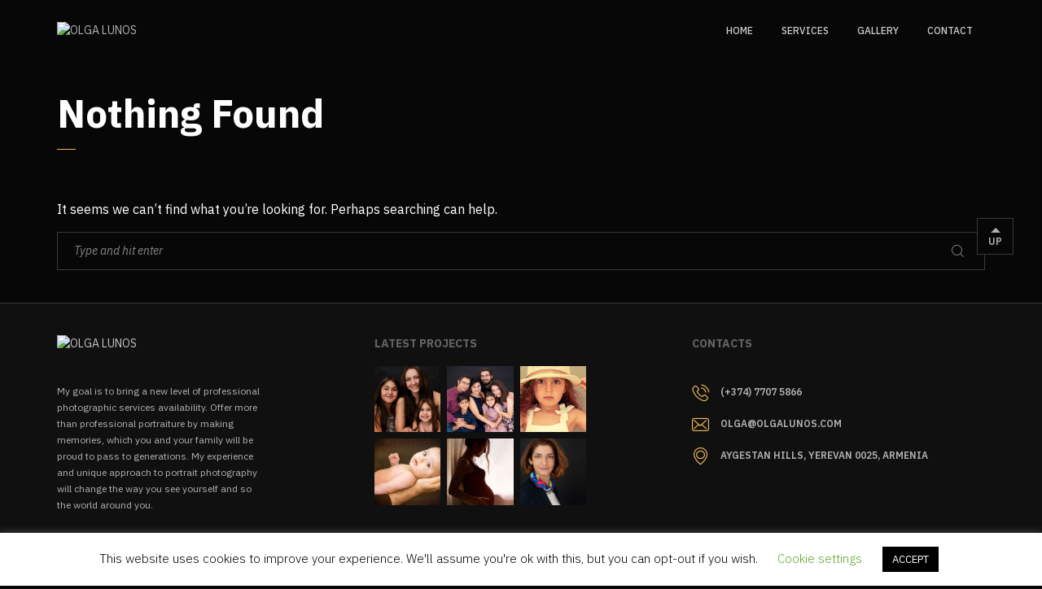

--- FILE ---
content_type: text/html; charset=UTF-8
request_url: https://olgalunos.com/category/fashion/
body_size: 11393
content:
<!DOCTYPE html>
<html lang="en-US">
	<head>
		<meta charset="UTF-8">
		<meta name="viewport" content="width=device-width, initial-scale=1">
		<link rel="profile" href="http://gmpg.org/xfn/11">

		<meta name='robots' content='index, follow, max-image-preview:large, max-snippet:-1, max-video-preview:-1' />
	<style>img:is([sizes="auto" i], [sizes^="auto," i]) { contain-intrinsic-size: 3000px 1500px }</style>
	
	<!-- This site is optimized with the Yoast SEO plugin v26.8 - https://yoast.com/product/yoast-seo-wordpress/ -->
	<title>Fashion Archives - Olga Lunos</title>
	<link rel="canonical" href="https://olgalunos.com/category/fashion/" />
	<meta property="og:locale" content="en_US" />
	<meta property="og:type" content="article" />
	<meta property="og:title" content="Fashion Archives - Olga Lunos" />
	<meta property="og:url" content="https://olgalunos.com/category/fashion/" />
	<meta property="og:site_name" content="Olga Lunos" />
	<meta name="twitter:card" content="summary_large_image" />
	<script type="application/ld+json" class="yoast-schema-graph">{"@context":"https://schema.org","@graph":[{"@type":"CollectionPage","@id":"https://olgalunos.com/category/fashion/","url":"https://olgalunos.com/category/fashion/","name":"Fashion Archives - Olga Lunos","isPartOf":{"@id":"https://olgalunos.com/#website"},"breadcrumb":{"@id":"https://olgalunos.com/category/fashion/#breadcrumb"},"inLanguage":"en-US"},{"@type":"BreadcrumbList","@id":"https://olgalunos.com/category/fashion/#breadcrumb","itemListElement":[{"@type":"ListItem","position":1,"name":"Home","item":"https://olgalunos.com/"},{"@type":"ListItem","position":2,"name":"Fashion"}]},{"@type":"WebSite","@id":"https://olgalunos.com/#website","url":"https://olgalunos.com/","name":"Olga Lunos","description":"Olga Lunos Portraiture Photography","publisher":{"@id":"https://olgalunos.com/#/schema/person/9935fa296955daafdb71270bb78d1cae"},"potentialAction":[{"@type":"SearchAction","target":{"@type":"EntryPoint","urlTemplate":"https://olgalunos.com/?s={search_term_string}"},"query-input":{"@type":"PropertyValueSpecification","valueRequired":true,"valueName":"search_term_string"}}],"inLanguage":"en-US"},{"@type":["Person","Organization"],"@id":"https://olgalunos.com/#/schema/person/9935fa296955daafdb71270bb78d1cae","name":"Olga Lunos","image":{"@type":"ImageObject","inLanguage":"en-US","@id":"https://olgalunos.com/#/schema/person/image/","url":"https://olgalunos.com/rep/uploads/2020/04/logo_dark_web.png","contentUrl":"https://olgalunos.com/rep/uploads/2020/04/logo_dark_web.png","width":100,"height":21,"caption":"Olga Lunos"},"logo":{"@id":"https://olgalunos.com/#/schema/person/image/"},"sameAs":["https://olgalunos.com","https://www.facebook.com/olgalunos/","https://www.instagram.com/olgalunosphotography/","https://www.youtube.com/c/LunostudioPhoto"]}]}</script>
	<!-- / Yoast SEO plugin. -->


<link rel='dns-prefetch' href='//fonts.googleapis.com' />
<link rel='preconnect' href='https://fonts.gstatic.com' crossorigin />
<link rel="alternate" type="application/rss+xml" title="Olga Lunos &raquo; Feed" href="https://olgalunos.com/feed/" />
<link rel="alternate" type="application/rss+xml" title="Olga Lunos &raquo; Comments Feed" href="https://olgalunos.com/comments/feed/" />
<link rel="alternate" type="application/rss+xml" title="Olga Lunos &raquo; Fashion Category Feed" href="https://olgalunos.com/category/fashion/feed/" />
<script type="text/javascript">
/* <![CDATA[ */
window._wpemojiSettings = {"baseUrl":"https:\/\/s.w.org\/images\/core\/emoji\/16.0.1\/72x72\/","ext":".png","svgUrl":"https:\/\/s.w.org\/images\/core\/emoji\/16.0.1\/svg\/","svgExt":".svg","source":{"concatemoji":"https:\/\/olgalunos.com\/wp-includes\/js\/wp-emoji-release.min.js?ver=6.8.3"}};
/*! This file is auto-generated */
!function(s,n){var o,i,e;function c(e){try{var t={supportTests:e,timestamp:(new Date).valueOf()};sessionStorage.setItem(o,JSON.stringify(t))}catch(e){}}function p(e,t,n){e.clearRect(0,0,e.canvas.width,e.canvas.height),e.fillText(t,0,0);var t=new Uint32Array(e.getImageData(0,0,e.canvas.width,e.canvas.height).data),a=(e.clearRect(0,0,e.canvas.width,e.canvas.height),e.fillText(n,0,0),new Uint32Array(e.getImageData(0,0,e.canvas.width,e.canvas.height).data));return t.every(function(e,t){return e===a[t]})}function u(e,t){e.clearRect(0,0,e.canvas.width,e.canvas.height),e.fillText(t,0,0);for(var n=e.getImageData(16,16,1,1),a=0;a<n.data.length;a++)if(0!==n.data[a])return!1;return!0}function f(e,t,n,a){switch(t){case"flag":return n(e,"\ud83c\udff3\ufe0f\u200d\u26a7\ufe0f","\ud83c\udff3\ufe0f\u200b\u26a7\ufe0f")?!1:!n(e,"\ud83c\udde8\ud83c\uddf6","\ud83c\udde8\u200b\ud83c\uddf6")&&!n(e,"\ud83c\udff4\udb40\udc67\udb40\udc62\udb40\udc65\udb40\udc6e\udb40\udc67\udb40\udc7f","\ud83c\udff4\u200b\udb40\udc67\u200b\udb40\udc62\u200b\udb40\udc65\u200b\udb40\udc6e\u200b\udb40\udc67\u200b\udb40\udc7f");case"emoji":return!a(e,"\ud83e\udedf")}return!1}function g(e,t,n,a){var r="undefined"!=typeof WorkerGlobalScope&&self instanceof WorkerGlobalScope?new OffscreenCanvas(300,150):s.createElement("canvas"),o=r.getContext("2d",{willReadFrequently:!0}),i=(o.textBaseline="top",o.font="600 32px Arial",{});return e.forEach(function(e){i[e]=t(o,e,n,a)}),i}function t(e){var t=s.createElement("script");t.src=e,t.defer=!0,s.head.appendChild(t)}"undefined"!=typeof Promise&&(o="wpEmojiSettingsSupports",i=["flag","emoji"],n.supports={everything:!0,everythingExceptFlag:!0},e=new Promise(function(e){s.addEventListener("DOMContentLoaded",e,{once:!0})}),new Promise(function(t){var n=function(){try{var e=JSON.parse(sessionStorage.getItem(o));if("object"==typeof e&&"number"==typeof e.timestamp&&(new Date).valueOf()<e.timestamp+604800&&"object"==typeof e.supportTests)return e.supportTests}catch(e){}return null}();if(!n){if("undefined"!=typeof Worker&&"undefined"!=typeof OffscreenCanvas&&"undefined"!=typeof URL&&URL.createObjectURL&&"undefined"!=typeof Blob)try{var e="postMessage("+g.toString()+"("+[JSON.stringify(i),f.toString(),p.toString(),u.toString()].join(",")+"));",a=new Blob([e],{type:"text/javascript"}),r=new Worker(URL.createObjectURL(a),{name:"wpTestEmojiSupports"});return void(r.onmessage=function(e){c(n=e.data),r.terminate(),t(n)})}catch(e){}c(n=g(i,f,p,u))}t(n)}).then(function(e){for(var t in e)n.supports[t]=e[t],n.supports.everything=n.supports.everything&&n.supports[t],"flag"!==t&&(n.supports.everythingExceptFlag=n.supports.everythingExceptFlag&&n.supports[t]);n.supports.everythingExceptFlag=n.supports.everythingExceptFlag&&!n.supports.flag,n.DOMReady=!1,n.readyCallback=function(){n.DOMReady=!0}}).then(function(){return e}).then(function(){var e;n.supports.everything||(n.readyCallback(),(e=n.source||{}).concatemoji?t(e.concatemoji):e.wpemoji&&e.twemoji&&(t(e.twemoji),t(e.wpemoji)))}))}((window,document),window._wpemojiSettings);
/* ]]> */
</script>
<style id='wp-emoji-styles-inline-css' type='text/css'>

	img.wp-smiley, img.emoji {
		display: inline !important;
		border: none !important;
		box-shadow: none !important;
		height: 1em !important;
		width: 1em !important;
		margin: 0 0.07em !important;
		vertical-align: -0.1em !important;
		background: none !important;
		padding: 0 !important;
	}
</style>
<link rel='stylesheet' id='wp-block-library-css' href='https://olgalunos.com/wp-includes/css/dist/block-library/style.min.css?ver=6.8.3' type='text/css' media='all' />
<style id='classic-theme-styles-inline-css' type='text/css'>
/*! This file is auto-generated */
.wp-block-button__link{color:#fff;background-color:#32373c;border-radius:9999px;box-shadow:none;text-decoration:none;padding:calc(.667em + 2px) calc(1.333em + 2px);font-size:1.125em}.wp-block-file__button{background:#32373c;color:#fff;text-decoration:none}
</style>
<style id='global-styles-inline-css' type='text/css'>
:root{--wp--preset--aspect-ratio--square: 1;--wp--preset--aspect-ratio--4-3: 4/3;--wp--preset--aspect-ratio--3-4: 3/4;--wp--preset--aspect-ratio--3-2: 3/2;--wp--preset--aspect-ratio--2-3: 2/3;--wp--preset--aspect-ratio--16-9: 16/9;--wp--preset--aspect-ratio--9-16: 9/16;--wp--preset--color--black: #000000;--wp--preset--color--cyan-bluish-gray: #abb8c3;--wp--preset--color--white: #ffffff;--wp--preset--color--pale-pink: #f78da7;--wp--preset--color--vivid-red: #cf2e2e;--wp--preset--color--luminous-vivid-orange: #ff6900;--wp--preset--color--luminous-vivid-amber: #fcb900;--wp--preset--color--light-green-cyan: #7bdcb5;--wp--preset--color--vivid-green-cyan: #00d084;--wp--preset--color--pale-cyan-blue: #8ed1fc;--wp--preset--color--vivid-cyan-blue: #0693e3;--wp--preset--color--vivid-purple: #9b51e0;--wp--preset--gradient--vivid-cyan-blue-to-vivid-purple: linear-gradient(135deg,rgba(6,147,227,1) 0%,rgb(155,81,224) 100%);--wp--preset--gradient--light-green-cyan-to-vivid-green-cyan: linear-gradient(135deg,rgb(122,220,180) 0%,rgb(0,208,130) 100%);--wp--preset--gradient--luminous-vivid-amber-to-luminous-vivid-orange: linear-gradient(135deg,rgba(252,185,0,1) 0%,rgba(255,105,0,1) 100%);--wp--preset--gradient--luminous-vivid-orange-to-vivid-red: linear-gradient(135deg,rgba(255,105,0,1) 0%,rgb(207,46,46) 100%);--wp--preset--gradient--very-light-gray-to-cyan-bluish-gray: linear-gradient(135deg,rgb(238,238,238) 0%,rgb(169,184,195) 100%);--wp--preset--gradient--cool-to-warm-spectrum: linear-gradient(135deg,rgb(74,234,220) 0%,rgb(151,120,209) 20%,rgb(207,42,186) 40%,rgb(238,44,130) 60%,rgb(251,105,98) 80%,rgb(254,248,76) 100%);--wp--preset--gradient--blush-light-purple: linear-gradient(135deg,rgb(255,206,236) 0%,rgb(152,150,240) 100%);--wp--preset--gradient--blush-bordeaux: linear-gradient(135deg,rgb(254,205,165) 0%,rgb(254,45,45) 50%,rgb(107,0,62) 100%);--wp--preset--gradient--luminous-dusk: linear-gradient(135deg,rgb(255,203,112) 0%,rgb(199,81,192) 50%,rgb(65,88,208) 100%);--wp--preset--gradient--pale-ocean: linear-gradient(135deg,rgb(255,245,203) 0%,rgb(182,227,212) 50%,rgb(51,167,181) 100%);--wp--preset--gradient--electric-grass: linear-gradient(135deg,rgb(202,248,128) 0%,rgb(113,206,126) 100%);--wp--preset--gradient--midnight: linear-gradient(135deg,rgb(2,3,129) 0%,rgb(40,116,252) 100%);--wp--preset--font-size--small: 13px;--wp--preset--font-size--medium: 20px;--wp--preset--font-size--large: 36px;--wp--preset--font-size--x-large: 42px;--wp--preset--spacing--20: 0.44rem;--wp--preset--spacing--30: 0.67rem;--wp--preset--spacing--40: 1rem;--wp--preset--spacing--50: 1.5rem;--wp--preset--spacing--60: 2.25rem;--wp--preset--spacing--70: 3.38rem;--wp--preset--spacing--80: 5.06rem;--wp--preset--shadow--natural: 6px 6px 9px rgba(0, 0, 0, 0.2);--wp--preset--shadow--deep: 12px 12px 50px rgba(0, 0, 0, 0.4);--wp--preset--shadow--sharp: 6px 6px 0px rgba(0, 0, 0, 0.2);--wp--preset--shadow--outlined: 6px 6px 0px -3px rgba(255, 255, 255, 1), 6px 6px rgba(0, 0, 0, 1);--wp--preset--shadow--crisp: 6px 6px 0px rgba(0, 0, 0, 1);}:where(.is-layout-flex){gap: 0.5em;}:where(.is-layout-grid){gap: 0.5em;}body .is-layout-flex{display: flex;}.is-layout-flex{flex-wrap: wrap;align-items: center;}.is-layout-flex > :is(*, div){margin: 0;}body .is-layout-grid{display: grid;}.is-layout-grid > :is(*, div){margin: 0;}:where(.wp-block-columns.is-layout-flex){gap: 2em;}:where(.wp-block-columns.is-layout-grid){gap: 2em;}:where(.wp-block-post-template.is-layout-flex){gap: 1.25em;}:where(.wp-block-post-template.is-layout-grid){gap: 1.25em;}.has-black-color{color: var(--wp--preset--color--black) !important;}.has-cyan-bluish-gray-color{color: var(--wp--preset--color--cyan-bluish-gray) !important;}.has-white-color{color: var(--wp--preset--color--white) !important;}.has-pale-pink-color{color: var(--wp--preset--color--pale-pink) !important;}.has-vivid-red-color{color: var(--wp--preset--color--vivid-red) !important;}.has-luminous-vivid-orange-color{color: var(--wp--preset--color--luminous-vivid-orange) !important;}.has-luminous-vivid-amber-color{color: var(--wp--preset--color--luminous-vivid-amber) !important;}.has-light-green-cyan-color{color: var(--wp--preset--color--light-green-cyan) !important;}.has-vivid-green-cyan-color{color: var(--wp--preset--color--vivid-green-cyan) !important;}.has-pale-cyan-blue-color{color: var(--wp--preset--color--pale-cyan-blue) !important;}.has-vivid-cyan-blue-color{color: var(--wp--preset--color--vivid-cyan-blue) !important;}.has-vivid-purple-color{color: var(--wp--preset--color--vivid-purple) !important;}.has-black-background-color{background-color: var(--wp--preset--color--black) !important;}.has-cyan-bluish-gray-background-color{background-color: var(--wp--preset--color--cyan-bluish-gray) !important;}.has-white-background-color{background-color: var(--wp--preset--color--white) !important;}.has-pale-pink-background-color{background-color: var(--wp--preset--color--pale-pink) !important;}.has-vivid-red-background-color{background-color: var(--wp--preset--color--vivid-red) !important;}.has-luminous-vivid-orange-background-color{background-color: var(--wp--preset--color--luminous-vivid-orange) !important;}.has-luminous-vivid-amber-background-color{background-color: var(--wp--preset--color--luminous-vivid-amber) !important;}.has-light-green-cyan-background-color{background-color: var(--wp--preset--color--light-green-cyan) !important;}.has-vivid-green-cyan-background-color{background-color: var(--wp--preset--color--vivid-green-cyan) !important;}.has-pale-cyan-blue-background-color{background-color: var(--wp--preset--color--pale-cyan-blue) !important;}.has-vivid-cyan-blue-background-color{background-color: var(--wp--preset--color--vivid-cyan-blue) !important;}.has-vivid-purple-background-color{background-color: var(--wp--preset--color--vivid-purple) !important;}.has-black-border-color{border-color: var(--wp--preset--color--black) !important;}.has-cyan-bluish-gray-border-color{border-color: var(--wp--preset--color--cyan-bluish-gray) !important;}.has-white-border-color{border-color: var(--wp--preset--color--white) !important;}.has-pale-pink-border-color{border-color: var(--wp--preset--color--pale-pink) !important;}.has-vivid-red-border-color{border-color: var(--wp--preset--color--vivid-red) !important;}.has-luminous-vivid-orange-border-color{border-color: var(--wp--preset--color--luminous-vivid-orange) !important;}.has-luminous-vivid-amber-border-color{border-color: var(--wp--preset--color--luminous-vivid-amber) !important;}.has-light-green-cyan-border-color{border-color: var(--wp--preset--color--light-green-cyan) !important;}.has-vivid-green-cyan-border-color{border-color: var(--wp--preset--color--vivid-green-cyan) !important;}.has-pale-cyan-blue-border-color{border-color: var(--wp--preset--color--pale-cyan-blue) !important;}.has-vivid-cyan-blue-border-color{border-color: var(--wp--preset--color--vivid-cyan-blue) !important;}.has-vivid-purple-border-color{border-color: var(--wp--preset--color--vivid-purple) !important;}.has-vivid-cyan-blue-to-vivid-purple-gradient-background{background: var(--wp--preset--gradient--vivid-cyan-blue-to-vivid-purple) !important;}.has-light-green-cyan-to-vivid-green-cyan-gradient-background{background: var(--wp--preset--gradient--light-green-cyan-to-vivid-green-cyan) !important;}.has-luminous-vivid-amber-to-luminous-vivid-orange-gradient-background{background: var(--wp--preset--gradient--luminous-vivid-amber-to-luminous-vivid-orange) !important;}.has-luminous-vivid-orange-to-vivid-red-gradient-background{background: var(--wp--preset--gradient--luminous-vivid-orange-to-vivid-red) !important;}.has-very-light-gray-to-cyan-bluish-gray-gradient-background{background: var(--wp--preset--gradient--very-light-gray-to-cyan-bluish-gray) !important;}.has-cool-to-warm-spectrum-gradient-background{background: var(--wp--preset--gradient--cool-to-warm-spectrum) !important;}.has-blush-light-purple-gradient-background{background: var(--wp--preset--gradient--blush-light-purple) !important;}.has-blush-bordeaux-gradient-background{background: var(--wp--preset--gradient--blush-bordeaux) !important;}.has-luminous-dusk-gradient-background{background: var(--wp--preset--gradient--luminous-dusk) !important;}.has-pale-ocean-gradient-background{background: var(--wp--preset--gradient--pale-ocean) !important;}.has-electric-grass-gradient-background{background: var(--wp--preset--gradient--electric-grass) !important;}.has-midnight-gradient-background{background: var(--wp--preset--gradient--midnight) !important;}.has-small-font-size{font-size: var(--wp--preset--font-size--small) !important;}.has-medium-font-size{font-size: var(--wp--preset--font-size--medium) !important;}.has-large-font-size{font-size: var(--wp--preset--font-size--large) !important;}.has-x-large-font-size{font-size: var(--wp--preset--font-size--x-large) !important;}
:where(.wp-block-post-template.is-layout-flex){gap: 1.25em;}:where(.wp-block-post-template.is-layout-grid){gap: 1.25em;}
:where(.wp-block-columns.is-layout-flex){gap: 2em;}:where(.wp-block-columns.is-layout-grid){gap: 2em;}
:root :where(.wp-block-pullquote){font-size: 1.5em;line-height: 1.6;}
</style>
<link rel='stylesheet' id='contact-form-7-css' href='https://olgalunos.com/rep/plugins/contact-form-7/includes/css/styles.css?ver=6.1.4' type='text/css' media='all' />
<link rel='stylesheet' id='cookie-law-info-css' href='https://olgalunos.com/rep/plugins/cookie-law-info/legacy/public/css/cookie-law-info-public.css?ver=3.3.9.1' type='text/css' media='all' />
<link rel='stylesheet' id='cookie-law-info-gdpr-css' href='https://olgalunos.com/rep/plugins/cookie-law-info/legacy/public/css/cookie-law-info-gdpr.css?ver=3.3.9.1' type='text/css' media='all' />
<link rel='stylesheet' id='sansara-icons-css' href='https://olgalunos.com/rep/themes/sansara/css/iconfont.css?ver=6.8.3' type='text/css' media='all' />
<link rel='stylesheet' id='sansara-style-default-css' href='https://olgalunos.com/rep/themes/sansara-child/style.css?ver=6.8.3' type='text/css' media='all' />
<link rel='stylesheet' id='sansara-fonts-css' href='//fonts.googleapis.com/css?family=IBM+Plex+Sans+Condensed%3A200%2C200i%2C300%2C300i%2C400%2C400i%2C500%2C500i%2C600%2C600i%2C700%2C700i%7CIBM+Plex+Sans%3A100%2C100i%2C200%2C200i%2C300%2C300i%2C400%2C400i%2C500%2C500i%2C600%2C600i%2C700%2C700i&#038;ver=1.0.0' type='text/css' media='all' />
<link rel='stylesheet' id='vc_font_awesome_5_shims-css' href='https://olgalunos.com/rep/plugins/js_composer/assets/lib/bower/font-awesome/css/v4-shims.min.css?ver=6.10.0' type='text/css' media='all' />
<link rel='stylesheet' id='vc_font_awesome_5-css' href='https://olgalunos.com/rep/plugins/js_composer/assets/lib/bower/font-awesome/css/all.min.css?ver=6.10.0' type='text/css' media='all' />
<link rel='stylesheet' id='sansara-frontend-grid-css' href='https://olgalunos.com/rep/themes/sansara/css/frontend-grid.css?ver=6.8.3' type='text/css' media='all' />
<link rel='stylesheet' id='photoswipe-css' href='https://olgalunos.com/rep/themes/sansara/css/photoswipe.css?ver=6.8.3' type='text/css' media='all' />
<link rel='stylesheet' id='photoswipe-default-skin-css' href='https://olgalunos.com/rep/themes/sansara/css/default-skin.css?ver=6.8.3' type='text/css' media='all' />
<link rel='stylesheet' id='sansara-circle-animations-css' href='https://olgalunos.com/rep/themes/sansara/css/circle_animations.css?ver=6.8.3' type='text/css' media='all' />
<link rel='stylesheet' id='sansara-style-css' href='https://olgalunos.com/rep/themes/sansara/css/style.css?ver=6.8.3' type='text/css' media='all' />
<link rel='stylesheet' id='woocommerce-general-css' href='https://olgalunos.com/rep/themes/sansara/css/woocommerce.css?ver=6.8.3' type='text/css' media='all' />
<link rel='stylesheet' id='woocommerce-layout-css' href='https://olgalunos.com/rep/themes/sansara/css/woocommerce-layout.css?ver=6.8.3' type='text/css' media='all' />
<link rel="preload" as="style" href="https://fonts.googleapis.com/css?family=IBM%20Plex%20Sans:100,200,300,400,500,600,700,100italic,200italic,300italic,400italic,500italic,600italic,700italic&#038;display=swap&#038;ver=1769146367" /><link rel="stylesheet" href="https://fonts.googleapis.com/css?family=IBM%20Plex%20Sans:100,200,300,400,500,600,700,100italic,200italic,300italic,400italic,500italic,600italic,700italic&#038;display=swap&#038;ver=1769146367" media="print" onload="this.media='all'"><noscript><link rel="stylesheet" href="https://fonts.googleapis.com/css?family=IBM%20Plex%20Sans:100,200,300,400,500,600,700,100italic,200italic,300italic,400italic,500italic,600italic,700italic&#038;display=swap&#038;ver=1769146367" /></noscript><link rel='stylesheet' id='pt-addons-css' href='https://olgalunos.com/rep/plugins/pt-sansara-shortcodes/include/css/pt-addons.css?ver=1.0.0' type='text/css' media='all' />
<link rel='stylesheet' id='sansara-mobile-css' href='https://olgalunos.com/rep/themes/sansara/css/mobile.css?ver=6.8.3' type='text/css' media='all' />
<link rel='stylesheet' id='pixproof_inuit-css' href='https://olgalunos.com/rep/plugins/pixproof/assets/css/inuit.css?ver=2.0.0' type='text/css' media='all' />
<link rel='stylesheet' id='pixproof_magnific-popup-css' href='https://olgalunos.com/rep/plugins/pixproof/assets/css/mangnific-popup.css?ver=2.0.0' type='text/css' media='all' />
<script type="text/javascript" src="https://code.jquery.com/jquery-1.12.4.min.js?ver=1.12.4" id="jquery-core-js"></script>
<script type="text/javascript" src="https://cdnjs.cloudflare.com/ajax/libs/jquery-migrate/1.4.1/jquery-migrate.min.js?ver=1.4.1" id="jquery-migrate-js"></script>
<script type="text/javascript" id="cookie-law-info-js-extra">
/* <![CDATA[ */
var Cli_Data = {"nn_cookie_ids":[],"cookielist":[],"non_necessary_cookies":[],"ccpaEnabled":"","ccpaRegionBased":"","ccpaBarEnabled":"","strictlyEnabled":["necessary","obligatoire"],"ccpaType":"gdpr","js_blocking":"","custom_integration":"","triggerDomRefresh":"","secure_cookies":""};
var cli_cookiebar_settings = {"animate_speed_hide":"500","animate_speed_show":"500","background":"#FFF","border":"#b1a6a6c2","border_on":"","button_1_button_colour":"#000","button_1_button_hover":"#000000","button_1_link_colour":"#fff","button_1_as_button":"1","button_1_new_win":"","button_2_button_colour":"#333","button_2_button_hover":"#292929","button_2_link_colour":"#444","button_2_as_button":"","button_2_hidebar":"","button_3_button_colour":"#000","button_3_button_hover":"#000000","button_3_link_colour":"#fff","button_3_as_button":"1","button_3_new_win":"","button_4_button_colour":"#000","button_4_button_hover":"#000000","button_4_link_colour":"#62a329","button_4_as_button":"","button_7_button_colour":"#61a229","button_7_button_hover":"#4e8221","button_7_link_colour":"#fff","button_7_as_button":"1","button_7_new_win":"","font_family":"inherit","header_fix":"","notify_animate_hide":"1","notify_animate_show":"","notify_div_id":"#cookie-law-info-bar","notify_position_horizontal":"right","notify_position_vertical":"bottom","scroll_close":"","scroll_close_reload":"","accept_close_reload":"","reject_close_reload":"","showagain_tab":"","showagain_background":"#fff","showagain_border":"#000","showagain_div_id":"#cookie-law-info-again","showagain_x_position":"100px","text":"#000","show_once_yn":"1","show_once":"10000","logging_on":"","as_popup":"","popup_overlay":"1","bar_heading_text":"","cookie_bar_as":"banner","popup_showagain_position":"bottom-right","widget_position":"left"};
var log_object = {"ajax_url":"https:\/\/olgalunos.com\/wp-admin\/admin-ajax.php"};
/* ]]> */
</script>
<script type="text/javascript" src="https://olgalunos.com/rep/plugins/cookie-law-info/legacy/public/js/cookie-law-info-public.js?ver=3.3.9.1" id="cookie-law-info-js"></script>
<script type="text/javascript" id="zilla-likes-js-extra">
/* <![CDATA[ */
var zilla_likes = {"ajaxurl":"https:\/\/olgalunos.com\/wp-admin\/admin-ajax.php"};
/* ]]> */
</script>
<script type="text/javascript" src="https://olgalunos.com/rep/plugins/pt-sansara-shortcodes/include/zilla-likes.js?ver=6.8.3" id="zilla-likes-js"></script>
<link rel="EditURI" type="application/rsd+xml" title="RSD" href="https://olgalunos.com/xmlrpc.php?rsd" />
<meta name="generator" content="WordPress 6.8.3" />
<meta name="generator" content="Redux 4.5.10" />	<meta property="og:title" content="" />
	
<!-- Meta Pixel Code -->
<script type='text/javascript'>
!function(f,b,e,v,n,t,s){if(f.fbq)return;n=f.fbq=function(){n.callMethod?
n.callMethod.apply(n,arguments):n.queue.push(arguments)};if(!f._fbq)f._fbq=n;
n.push=n;n.loaded=!0;n.version='2.0';n.queue=[];t=b.createElement(e);t.async=!0;
t.src=v;s=b.getElementsByTagName(e)[0];s.parentNode.insertBefore(t,s)}(window,
document,'script','https://connect.facebook.net/en_US/fbevents.js?v=next');
</script>
<!-- End Meta Pixel Code -->

      <script type='text/javascript'>
        var url = window.location.origin + '?ob=open-bridge';
        fbq('set', 'openbridge', '946561555994587', url);
      </script>
    <script type='text/javascript'>fbq('init', '946561555994587', {}, {
    "agent": "wordpress-6.8.3-3.0.16"
})</script><script type='text/javascript'>
    fbq('track', 'PageView', []);
  </script>
<!-- Meta Pixel Code -->
<noscript>
<img height="1" width="1" style="display:none" alt="fbpx"
src="https://www.facebook.com/tr?id=946561555994587&ev=PageView&noscript=1" />
</noscript>
<!-- End Meta Pixel Code -->
<meta name="generator" content="Powered by WPBakery Page Builder - drag and drop page builder for WordPress."/>
<link rel="icon" href="https://olgalunos.com/rep/uploads/2021/12/cropped-Fav_Icon-32x32.jpg" sizes="32x32" />
<link rel="icon" href="https://olgalunos.com/rep/uploads/2021/12/cropped-Fav_Icon-192x192.jpg" sizes="192x192" />
<link rel="apple-touch-icon" href="https://olgalunos.com/rep/uploads/2021/12/cropped-Fav_Icon-180x180.jpg" />
<meta name="msapplication-TileImage" content="https://olgalunos.com/rep/uploads/2021/12/cropped-Fav_Icon-270x270.jpg" />
<style id="sansara_theme-dynamic-css" title="dynamic-css" class="redux-options-output">.site-header .logo img, .side-header .logo img, .site-header .logo a, .side-header .logo a{width:100px;}body{font-family:"IBM Plex Sans";font-weight:400;font-style:normal;color:#000000;font-size:16px;}h1, .h1{font-family:"IBM Plex Sans";font-weight:700;font-style:normal;font-size:60px;}h2, .h2{font-family:"IBM Plex Sans";font-weight:700;font-style:normal;font-size:48px;}h3, .h3{font-family:"IBM Plex Sans";font-weight:700;font-style:normal;font-size:36px;}h4, .h4{font-family:"IBM Plex Sans";font-weight:700;font-style:normal;font-size:30px;}h5, .h5{font-family:"IBM Plex Sans";font-weight:700;font-style:normal;font-size:24px;}h6, .h6{font-family:"IBM Plex Sans";font-weight:700;font-style:normal;font-size:18px;}.site-footer .logo img{width:100px;}.block-404{color:#EBB85E;}</style><script></script><!-- Global site tag (gtag.js) - Google Analytics -->
<script async src="https://www.googletagmanager.com/gtag/js?id=G-E686SCPK6R"></script>
<script>
  window.dataLayer = window.dataLayer || [];
  function gtag(){dataLayer.push(arguments);}
  gtag('js', new Date());
  gtag('config', 'G-E686SCPK6R');
</script><script></script><noscript><style> .wpb_animate_when_almost_visible { opacity: 1; }</style></noscript>
	</head>

	<body class="archive category category-fashion category-36 wp-theme-sansara wp-child-theme-sansara-child hfeed header-type-logo_left header-nav-type-visible_menu header-space-yes header-container-container popup_download_no project_details_no wrap_lines_no mobile_no site-dark chrome osx wpb-js-composer js-comp-ver-6.10.0 vc_responsive">
		<div id="all" class="site">
							<div class="preloader-default-area">
					<div class="preloader-default">
						<div class="label">Olga Lunos</div>
					</div>
					<div class="line"></div>
				</div>
										<header class="site-header header_logo_left dark header-space-on main-row">
					<div class="container">
													<div class="logo"><a href="https://olgalunos.com/"><img class="light l-b" src="https://ec2-3-64-101-24.eu-central-1.compute.amazonaws.com/rep/uploads/2020/04/logo_dark_web.png" alt="Olga Lunos"><img class="dark l-b" src="https://ec2-3-64-101-24.eu-central-1.compute.amazonaws.com/rep/uploads/2021/11/logo_web.png" alt="Olga Lunos"></a></div>
												<div class="fr">
																								<nav class="navigation visible_menu"><ul id="menu-navigation" class="menu"><li id="menu-item-1359" class="menu-item menu-item-type-post_type menu-item-object-page menu-item-home menu-item-1359"><a href="https://olgalunos.com/"><span>Home</span></a></li>
<li id="menu-item-1322" class="menu-item menu-item-type-post_type menu-item-object-page menu-item-1322"><a href="https://olgalunos.com/services/"><span>Services</span></a></li>
<li id="menu-item-1243" class="menu-item menu-item-type-post_type menu-item-object-page menu-item-1243"><a href="https://olgalunos.com/gallery-main/"><span>Gallery</span></a></li>
<li id="menu-item-704" class="menu-item menu-item-type-post_type menu-item-object-page menu-item-704"><a href="https://olgalunos.com/contact/"><span>Contact</span></a></li>
</ul></nav>
																<div class="butter-button visible_menu"><div></div></div>
													</div>
					</div>
				</header>
														<div class="header-space"></div>
			
	<main class="main-row">
		<div class="container">

		
<div class="heading-decor page-title">
	<h1 class="h2">Nothing Found</h1>
</div>

<div class="site-content pb30">
	
		<p>It seems we can&rsquo;t find what you&rsquo;re looking for. Perhaps searching can help.</p>
		<form role="search" method="get" class="searchform" action="https://olgalunos.com/" >
	<button type="submit" class="searchsubmit" value=""><i class="base-icons-magnifying-glass"></i></button>
	<div><input type="text" value="" placeholder="Type and hit enter" name="s" class="input" /></div>
</form>
		</div>
	</main>


			
							<footer class="site-footer dark main-row">
											<div class="scroll-top" id="scroll-top">up</div>
											<div class="footer-wrap">
							<div class="container">
								<div class="row">
									<div class="col-xs-12 col-sm-6 col-md-4">
										<div class="logo"><a href="https://olgalunos.com/"><img class="light l-b" src="https://ec2-3-64-101-24.eu-central-1.compute.amazonaws.com/rep/uploads/2020/04/logo_dark_web.png" alt="Olga Lunos"><img class="dark l-b" src="https://ec2-3-64-101-24.eu-central-1.compute.amazonaws.com/rep/uploads/2021/11/logo_web.png" alt="Olga Lunos"></a></div>
																					<div id="black-studio-tinymce-2" class="widget widget_black_studio_tinymce"><div class="textwidget"><div style="font-size: 12px; line-height: 20px; max-width: 255px;"> My goal is to bring a new level of professional photographic services availability. Offer more than professional portraiture by making memories, which you and your family will be proud to pass to generations. My experience and unique approach to portrait photography will change the way you see yourself and so the world around you.</div>
</div></div>																			</div>
																		<div class="col-xs-12 col-sm-6 col-md-4">
										<div id="portfolio-2" class="widget widget_portfolio"><h6 class="widget-title">latest projects</h6>		<div class="gallery-module row">
						<div class="col-xs-4 item"><a href="https://olgalunos.com/project/mother_daughter_photo_session/"><img width="150" height="150" src="https://olgalunos.com/rep/uploads/2021/12/olga_lunos_photography_mother_daughte_photosession_cover-150x150.jpg" class="attachment-thumbnail size-thumbnail" alt="" title="Mother &amp; Daughter" decoding="async" loading="lazy" /></a></div>
						<div class="col-xs-4 item"><a href="https://olgalunos.com/project/family-photo-sessions/"><img width="150" height="150" src="https://olgalunos.com/rep/uploads/2021/12/olga_lunos_photography_family_photosession_cover-150x150.jpg" class="attachment-thumbnail size-thumbnail" alt="" title="Family" decoding="async" loading="lazy" /></a></div>
						<div class="col-xs-4 item"><a href="https://olgalunos.com/project/kids-photo-sessions/"><img width="150" height="150" src="https://olgalunos.com/rep/uploads/2021/12/olga_lunos_photography_kids_photosession_cover-150x150.jpg" class="attachment-thumbnail size-thumbnail" alt="" title="Kids" decoding="async" loading="lazy" /></a></div>
						<div class="col-xs-4 item"><a href="https://olgalunos.com/project/newborns-photo-sessions/"><img width="150" height="150" src="https://olgalunos.com/rep/uploads/2021/12/olga_lunos_photography_newborn_photosession_cover-150x150.jpg" class="attachment-thumbnail size-thumbnail" alt="" title="Newborns" decoding="async" loading="lazy" /></a></div>
						<div class="col-xs-4 item"><a href="https://olgalunos.com/project/pregnancy-photo-sessions/"><img width="150" height="150" src="https://olgalunos.com/rep/uploads/2021/12/olga_lunos_photography_pregnancy_photosession_cover-150x150.jpg" class="attachment-thumbnail size-thumbnail" alt="" title="Pregnancy" decoding="async" loading="lazy" /></a></div>
						<div class="col-xs-4 item"><a href="https://olgalunos.com/project/business-photo-sessions/"><img width="150" height="150" src="https://olgalunos.com/rep/uploads/2021/12/olga_lunos_photography_business_photosession_cover-150x150.jpg" class="attachment-thumbnail size-thumbnail" alt="" title="Business" decoding="async" loading="lazy" /></a></div>
					</div>
		</div>									</div>
																		<div class="col-xs-12 col-sm-6 col-md-4">
										<div id="custom_html-2" class="widget_text widget widget_custom_html"><h6 class="widget-title">contacts</h6><div class="textwidget custom-html-widget"><div class="contact-row" style=" margin-top: 40px; "><i class="base-icons-phone-call"></i> <span>(+374) 7707 5866</span></div>
<div class="contact-row"><i class="base-icons-envelope"></i> <span>olga@olgalunos.com</span></div>
<div class="contact-row"><i class="base-icons-placeholder"></i> <span>Aygestan Hills, Yerevan 0025, Armenia</span></div></div></div>									</div>
																	</div>
							</div>
						</div>
											<div class="footer-bottom">
							<div class="container">
								<div class="copyright">© Olga Lunos 2014 - 
									<span class="copyright_year"> 2026, BY LUNO STUDIO.</span>
								</div>
																	<div class="social-buttons-text">
										<a href="https://www.facebook.com/olgalunos/" target="_blank"><i class="fa fa-facebook"></i> <span>Facebook</span></a><a href="https://www.youtube.com/c/LunostudioPhoto" target="_blank"><i class="fa fa-youtube"></i> <span>Youtube</span></a><a href="https://www.instagram.com/olgalunosphotography/" target="_blank"><i class="fa fa-instagram"></i> <span>Instagram</span></a>									</div>
															</div>
						</div>
									</footer>
					</div>
		
		<script type="speculationrules">
{"prefetch":[{"source":"document","where":{"and":[{"href_matches":"\/*"},{"not":{"href_matches":["\/wp-*.php","\/wp-admin\/*","\/rep\/uploads\/*","\/rep\/*","\/rep\/plugins\/*","\/rep\/themes\/sansara-child\/*","\/rep\/themes\/sansara\/*","\/*\\?(.+)"]}},{"not":{"selector_matches":"a[rel~=\"nofollow\"]"}},{"not":{"selector_matches":".no-prefetch, .no-prefetch a"}}]},"eagerness":"conservative"}]}
</script>
<!--googleoff: all--><div id="cookie-law-info-bar" data-nosnippet="true"><span>This website uses cookies to improve your experience. We'll assume you're ok with this, but you can opt-out if you wish. <a role='button' class="cli_settings_button" style="margin:5px 20px 5px 20px">Cookie settings</a><a role='button' data-cli_action="accept" id="cookie_action_close_header" class="medium cli-plugin-button cli-plugin-main-button cookie_action_close_header cli_action_button wt-cli-accept-btn" style="margin:5px">ACCEPT</a></span></div><div id="cookie-law-info-again" data-nosnippet="true"><span id="cookie_hdr_showagain">Privacy &amp; Cookies Policy</span></div><div class="cli-modal" data-nosnippet="true" id="cliSettingsPopup" tabindex="-1" role="dialog" aria-labelledby="cliSettingsPopup" aria-hidden="true">
  <div class="cli-modal-dialog" role="document">
	<div class="cli-modal-content cli-bar-popup">
		  <button type="button" class="cli-modal-close" id="cliModalClose">
			<svg class="" viewBox="0 0 24 24"><path d="M19 6.41l-1.41-1.41-5.59 5.59-5.59-5.59-1.41 1.41 5.59 5.59-5.59 5.59 1.41 1.41 5.59-5.59 5.59 5.59 1.41-1.41-5.59-5.59z"></path><path d="M0 0h24v24h-24z" fill="none"></path></svg>
			<span class="wt-cli-sr-only">Close</span>
		  </button>
		  <div class="cli-modal-body">
			<div class="cli-container-fluid cli-tab-container">
	<div class="cli-row">
		<div class="cli-col-12 cli-align-items-stretch cli-px-0">
			<div class="cli-privacy-overview">
				<h4>Privacy Overview</h4>				<div class="cli-privacy-content">
					<div class="cli-privacy-content-text">This website uses cookies to improve your experience while you navigate through the website. Out of these cookies, the cookies that are categorized as necessary are stored on your browser as they are essential for the working of basic functionalities of the website. We also use third-party cookies that help us analyze and understand how you use this website. These cookies will be stored in your browser only with your consent. You also have the option to opt-out of these cookies. But opting out of some of these cookies may have an effect on your browsing experience.</div>
				</div>
				<a class="cli-privacy-readmore" aria-label="Show more" role="button" data-readmore-text="Show more" data-readless-text="Show less"></a>			</div>
		</div>
		<div class="cli-col-12 cli-align-items-stretch cli-px-0 cli-tab-section-container">
												<div class="cli-tab-section">
						<div class="cli-tab-header">
							<a role="button" tabindex="0" class="cli-nav-link cli-settings-mobile" data-target="necessary" data-toggle="cli-toggle-tab">
								Necessary							</a>
															<div class="wt-cli-necessary-checkbox">
									<input type="checkbox" class="cli-user-preference-checkbox"  id="wt-cli-checkbox-necessary" data-id="checkbox-necessary" checked="checked"  />
									<label class="form-check-label" for="wt-cli-checkbox-necessary">Necessary</label>
								</div>
								<span class="cli-necessary-caption">Always Enabled</span>
													</div>
						<div class="cli-tab-content">
							<div class="cli-tab-pane cli-fade" data-id="necessary">
								<div class="wt-cli-cookie-description">
									Necessary cookies are absolutely essential for the website to function properly. This category only includes cookies that ensures basic functionalities and security features of the website. These cookies do not store any personal information.								</div>
							</div>
						</div>
					</div>
																	<div class="cli-tab-section">
						<div class="cli-tab-header">
							<a role="button" tabindex="0" class="cli-nav-link cli-settings-mobile" data-target="non-necessary" data-toggle="cli-toggle-tab">
								Non-necessary							</a>
															<div class="cli-switch">
									<input type="checkbox" id="wt-cli-checkbox-non-necessary" class="cli-user-preference-checkbox"  data-id="checkbox-non-necessary" checked='checked' />
									<label for="wt-cli-checkbox-non-necessary" class="cli-slider" data-cli-enable="Enabled" data-cli-disable="Disabled"><span class="wt-cli-sr-only">Non-necessary</span></label>
								</div>
													</div>
						<div class="cli-tab-content">
							<div class="cli-tab-pane cli-fade" data-id="non-necessary">
								<div class="wt-cli-cookie-description">
									Any cookies that may not be particularly necessary for the website to function and is used specifically to collect user personal data via analytics, ads, other embedded contents are termed as non-necessary cookies. It is mandatory to procure user consent prior to running these cookies on your website.								</div>
							</div>
						</div>
					</div>
										</div>
	</div>
</div>
		  </div>
		  <div class="cli-modal-footer">
			<div class="wt-cli-element cli-container-fluid cli-tab-container">
				<div class="cli-row">
					<div class="cli-col-12 cli-align-items-stretch cli-px-0">
						<div class="cli-tab-footer wt-cli-privacy-overview-actions">
						
															<a id="wt-cli-privacy-save-btn" role="button" tabindex="0" data-cli-action="accept" class="wt-cli-privacy-btn cli_setting_save_button wt-cli-privacy-accept-btn cli-btn">SAVE &amp; ACCEPT</a>
													</div>
						
					</div>
				</div>
			</div>
		</div>
	</div>
  </div>
</div>
<div class="cli-modal-backdrop cli-fade cli-settings-overlay"></div>
<div class="cli-modal-backdrop cli-fade cli-popupbar-overlay"></div>
<!--googleon: all-->
			<!-- fbmcc-config-disabled -->

			    <!-- Meta Pixel Event Code -->
    <script type='text/javascript'>
        document.addEventListener( 'wpcf7mailsent', function( event ) {
        if( "fb_pxl_code" in event.detail.apiResponse){
          eval(event.detail.apiResponse.fb_pxl_code);
        }
      }, false );
    </script>
    <!-- End Meta Pixel Event Code -->
    <div id='fb-pxl-ajax-code'></div><link rel='stylesheet' id='redux-custom-fonts-css' href='//olgalunos.com/rep/uploads/redux/custom-fonts/fonts.css?ver=1674187046' type='text/css' media='all' />
<script type="text/javascript" src="https://olgalunos.com/rep/plugins/pt-sansara-shortcodes/include/js/plugins.js?ver=1.0.0" id="sansara-plugins-js"></script>
<script type="text/javascript" src="https://olgalunos.com/wp-includes/js/dist/hooks.min.js?ver=4d63a3d491d11ffd8ac6" id="wp-hooks-js"></script>
<script type="text/javascript" src="https://olgalunos.com/wp-includes/js/dist/i18n.min.js?ver=5e580eb46a90c2b997e6" id="wp-i18n-js"></script>
<script type="text/javascript" id="wp-i18n-js-after">
/* <![CDATA[ */
wp.i18n.setLocaleData( { 'text direction\u0004ltr': [ 'ltr' ] } );
/* ]]> */
</script>
<script type="text/javascript" src="https://olgalunos.com/rep/plugins/contact-form-7/includes/swv/js/index.js?ver=6.1.4" id="swv-js"></script>
<script type="text/javascript" id="contact-form-7-js-before">
/* <![CDATA[ */
var wpcf7 = {
    "api": {
        "root": "https:\/\/olgalunos.com\/wp-json\/",
        "namespace": "contact-form-7\/v1"
    },
    "cached": 1
};
/* ]]> */
</script>
<script type="text/javascript" src="https://olgalunos.com/rep/plugins/contact-form-7/includes/js/index.js?ver=6.1.4" id="contact-form-7-js"></script>
<script type="text/javascript" id="pixproof_plugin-script-js-extra">
/* <![CDATA[ */
var pixproof = {"ajaxurl":"https:\/\/olgalunos.com\/wp-admin\/admin-ajax.php","pixproof_settings":{"zip_archive_generation":"manual"},"l10n":{"select":"Select","deselect":"Deselect","ofCounter":"of","next":"Next","previous":"Previous"}};
/* ]]> */
</script>
<script type="text/javascript" src="https://olgalunos.com/rep/plugins/pixproof/assets/js/public.js?ver=2.0.0" id="pixproof_plugin-script-js"></script>
<script type="text/javascript" src="https://olgalunos.com/rep/themes/sansara/js/js_composer_front.min.js?ver=6.8.3" id="js_composer_front-js"></script>
<script type="text/javascript" src="https://olgalunos.com/rep/themes/sansara/js/skip-link-focus-fix.js?ver=6.8.3" id="sansara-skip-link-focus-fix-js"></script>
<script type="text/javascript" src="https://olgalunos.com/wp-includes/js/imagesloaded.min.js?ver=5.0.0" id="imagesloaded-js"></script>
<script type="text/javascript" src="https://olgalunos.com/rep/plugins/js_composer/assets/lib/bower/isotope/dist/isotope.pkgd.min.js?ver=6.10.0" id="isotope-js"></script>
<script type="text/javascript" src="https://olgalunos.com/rep/themes/sansara/js/photoswipe.min.js?ver=6.8.3" id="photoswipe-js"></script>
<script type="text/javascript" src="https://olgalunos.com/rep/themes/sansara/js/photoswipe-ui-default.min.js?ver=6.8.3" id="photoswipe-ui-default-js"></script>
<script type="text/javascript" src="https://olgalunos.com/rep/themes/sansara/js/script.js?ver=6.8.3" id="sansara-script-js"></script>
<script type="text/javascript" src="https://olgalunos.com/rep/themes/sansara-child/script.js?ver=6.8.3" id="sansara-child-script-js"></script>
<script type="text/javascript" src="https://olgalunos.com/rep/plugins/pt-sansara-shortcodes/include/js/load-posts.js?ver=1.0.0" id="pt-load-posts-js"></script>
<script type="text/javascript" id="pt-scripts-js-extra">
/* <![CDATA[ */
var yprm_ajax = {"url":"https:\/\/olgalunos.com\/wp-admin\/admin-ajax.php"};
/* ]]> */
</script>
<script type="text/javascript" src="https://olgalunos.com/rep/plugins/pt-sansara-shortcodes/include/js/scripts.js?ver=1.0.0" id="pt-scripts-js"></script>

	</body>
</html>

<!--
Performance optimized by W3 Total Cache. Learn more: https://www.boldgrid.com/w3-total-cache/?utm_source=w3tc&utm_medium=footer_comment&utm_campaign=free_plugin


Served from: olgalunos.com @ 2026-01-24 00:24:14 by W3 Total Cache
-->

--- FILE ---
content_type: text/css
request_url: https://olgalunos.com/rep/themes/sansara/css/iconfont.css?ver=6.8.3
body_size: 4839
content:
@font-face {
  font-family: 'base-icons';
  src:  url('../fonts/base-icons.eot?bfnpvw');
  src:  url('../fonts/base-icons.eot?bfnpvw#iefix') format('embedded-opentype'),
    url('../fonts/base-icons.ttf?bfnpvw') format('truetype'),
    url('../fonts/base-icons.woff?bfnpvw') format('woff'),
    url('../fonts/base-icons.svg?bfnpvw#base-icons') format('svg');
  font-weight: normal;
  font-style: normal;
}

[class^="base-icons-"], [class*=" base-icons-"] {
  /* use !important to prevent issues with browser extensions that change fonts */
  font-family: 'base-icons' !important;
  speak: none;
  font-style: normal;
  font-weight: normal;
  font-variant: normal;
  text-transform: none;
  line-height: 1;

  /* Better Font Rendering =========== */
  -webkit-font-smoothing: antialiased;
  -moz-osx-font-smoothing: grayscale;
}

.base-icons-envelope:before {
  content: "\e900";
}
.base-icons-magnifying-glass:before {
  content: "\e901";
}
.base-icons-phone-call:before {
  content: "\e902";
}
.base-icons-placeholder:before {
  content: "\e903";
}
.base-icons-shopping-cart:before {
  content: "\e904";
}

@font-face {
  font-family: 'beautiful-camera';
  src:  url('../fonts/beautiful-camera.eot?5fjeq5');
  src:  url('../fonts/beautiful-camera.eot?5fjeq5#iefix') format('embedded-opentype'),
    url('../fonts/beautiful-camera.ttf?5fjeq5') format('truetype'),
    url('../fonts/beautiful-camera.woff?5fjeq5') format('woff'),
    url('../fonts/beautiful-camera.svg?5fjeq5#beautiful-camera') format('svg');
  font-weight: normal;
  font-style: normal;
}

[class^="beautiful-camera-"], [class*=" beautiful-camera-"] {
  /* use !important to prevent issues with browser extensions that change fonts */
  font-family: 'beautiful-camera' !important;
  speak: none;
  font-style: normal;
  font-weight: normal;
  font-variant: normal;
  text-transform: none;
  line-height: 1;

  /* Better Font Rendering =========== */
  -webkit-font-smoothing: antialiased;
  -moz-osx-font-smoothing: grayscale;
}

.beautiful-camera-th-century-camera:before {
  content: "\e900";
}
.beautiful-camera-astro-photography:before {
  content: "\e901";
}
.beautiful-camera-battery-charger:before {
  content: "\e902";
}
.beautiful-camera-big-instagram-logo:before {
  content: "\e903";
}
.beautiful-camera-big-lens:before {
  content: "\e904";
}
.beautiful-camera-big-lens-hood:before {
  content: "\e905";
}
.beautiful-camera-big-square-target:before {
  content: "\e906";
}
.beautiful-camera-big-telephoto-lens:before {
  content: "\e907";
}
.beautiful-camera-camera-bag:before {
  content: "\e908";
}
.beautiful-camera-camera-box:before {
  content: "\e909";
}
.beautiful-camera-camera-brightness:before {
  content: "\e90a";
}
.beautiful-camera-camera-filter:before {
  content: "\e90b";
}
.beautiful-camera-camera-flash:before {
  content: "\e90c";
}
.beautiful-camera-camera-flash-1:before {
  content: "\e90d";
}
.beautiful-camera-camera-focus:before {
  content: "\e90e";
}
.beautiful-camera-camera-full-battery:before {
  content: "\e90f";
}
.beautiful-camera-cameraman:before {
  content: "\e910";
}
.beautiful-camera-camera-memory-card:before {
  content: "\e911";
}
.beautiful-camera-camera-movement:before {
  content: "\e912";
}
.beautiful-camera-camera-obscura:before {
  content: "\e913";
}
.beautiful-camera-camera-shutter:before {
  content: "\e914";
}
.beautiful-camera-camera-target:before {
  content: "\e915";
}
.beautiful-camera-camera-timer:before {
  content: "\e916";
}
.beautiful-camera-camera-tripod:before {
  content: "\e917";
}
.beautiful-camera-camera-wireless-remote:before {
  content: "\e918";
}
.beautiful-camera-circle-contrast:before {
  content: "\e919";
}
.beautiful-camera-cloudy-day:before {
  content: "\e91a";
}
.beautiful-camera-cmera-empty-battery:before {
  content: "\e91b";
}
.beautiful-camera-compact-folding-camera:before {
  content: "\e91c";
}
.beautiful-camera-contax-s-camera:before {
  content: "\e91d";
}
.beautiful-camera-contrast-square:before {
  content: "\e91e";
}
.beautiful-camera-custom-options:before {
  content: "\e91f";
}
.beautiful-camera-daguerrotype:before {
  content: "\e920";
}
.beautiful-camera-day-light:before {
  content: "\e921";
}
.beautiful-camera-developing-tray:before {
  content: "\e922";
}
.beautiful-camera-drying-picture:before {
  content: "\e923";
}
.beautiful-camera-fashion-photography:before {
  content: "\e924";
}
.beautiful-camera-film-camera:before {
  content: "\e925";
}
.beautiful-camera-film-stripe:before {
  content: "\e926";
}
.beautiful-camera-filter-uv:before {
  content: "\e927";
}
.beautiful-camera-fisheye-len:before {
  content: "\e928";
}
.beautiful-camera-flash-symbol:before {
  content: "\e929";
}
.beautiful-camera-focusing-target:before {
  content: "\e92a";
}
.beautiful-camera-frame-with-a-flower:before {
  content: "\e92b";
}
.beautiful-camera-hands-framing:before {
  content: "\e92c";
}
.beautiful-camera-horizontal-framing:before {
  content: "\e92d";
}
.beautiful-camera-house-and-shade:before {
  content: "\e92e";
}
.beautiful-camera-landscape-frame:before {
  content: "\e92f";
}
.beautiful-camera-lens-hood:before {
  content: "\e930";
}
.beautiful-camera-light-meterin:before {
  content: "\e931";
}
.beautiful-camera-light-metering-device:before {
  content: "\e932";
}
.beautiful-camera-monitor-with-picture:before {
  content: "\e933";
}
.beautiful-camera-multiple-shots:before {
  content: "\e934";
}
.beautiful-camera-no-photos:before {
  content: "\e935";
}
.beautiful-camera-old-film-camera:before {
  content: "\e936";
}
.beautiful-camera-old-film-roll:before {
  content: "\e937";
}
.beautiful-camera-old-photo:before {
  content: "\e938";
}
.beautiful-camera-oval-frame:before {
  content: "\e939";
}
.beautiful-camera-pentaprism:before {
  content: "\e93a";
}
.beautiful-camera-photo-album:before {
  content: "\e93b";
}
.beautiful-camera-photographer-umbrella:before {
  content: "\e93c";
}
.beautiful-camera-photographic-developer-liquid:before {
  content: "\e93d";
}
.beautiful-camera-photography-focus:before {
  content: "\e93e";
}
.beautiful-camera-photo-painting:before {
  content: "\e93f";
}
.beautiful-camera-picture-camera:before {
  content: "\e940";
}
.beautiful-camera-picture-camera-1:before {
  content: "\e941";
}
.beautiful-camera-picture-collage:before {
  content: "\e942";
}
.beautiful-camera-picture-frame:before {
  content: "\e943";
}
.beautiful-camera-picture-frame-1:before {
  content: "\e944";
}
.beautiful-camera-polaroid-camera:before {
  content: "\e945";
}
.beautiful-camera-polaroid-camera-with-paper:before {
  content: "\e946";
}
.beautiful-camera-polaroid-photograph:before {
  content: "\e947";
}
.beautiful-camera-polaroid-picture:before {
  content: "\e948";
}
.beautiful-camera-polaroid-pictures:before {
  content: "\e949";
}
.beautiful-camera-portrait-of-a-man:before {
  content: "\e94a";
}
.beautiful-camera-printing-picture:before {
  content: "\e94b";
}
.beautiful-camera-red-eye:before {
  content: "\e94c";
}
.beautiful-camera-red-light:before {
  content: "\e94d";
}
.beautiful-camera-reflex-camera:before {
  content: "\e94e";
}
.beautiful-camera-remote-release:before {
  content: "\e94f";
}
.beautiful-camera-remote-release-cable:before {
  content: "\e950";
}
.beautiful-camera-rule-of-thirds:before {
  content: "\e951";
}
.beautiful-camera-small-digital-camera:before {
  content: "\e952";
}
.beautiful-camera-smartphone-camera:before {
  content: "\e953";
}
.beautiful-camera-soft-box:before {
  content: "\e954";
}
.beautiful-camera-stereo-camera:before {
  content: "\e955";
}
.beautiful-camera-telephoto-lens:before {
  content: "\e956";
}
.beautiful-camera-thermometer-high-temperature:before {
  content: "\e957";
}
.beautiful-camera-three-slides:before {
  content: "\e958";
}
.beautiful-camera-tranfer-from-camera-to-computer:before {
  content: "\e959";
}
.beautiful-camera-underwater-picture:before {
  content: "\e95a";
}
.beautiful-camera-usb-cable:before {
  content: "\e95b";
}
.beautiful-camera-vertical-framing:before {
  content: "\e95c";
}
.beautiful-camera-vintage-camera-flash:before {
  content: "\e95d";
}
.beautiful-camera-wallet-photos:before {
  content: "\e95e";
}
.beautiful-camera-washing-picture:before {
  content: "\e95f";
}
.beautiful-camera-waterproof-camera:before {
  content: "\e960";
}
.beautiful-camera-wb-fluorescent:before {
  content: "\e961";
}
.beautiful-camera-wide-angle-len:before {
  content: "\e962";
}
.beautiful-camera-xqd-card:before {
  content: "\e963";
}


@font-face {
  font-family: 'music-and-multimedia-linear';
  src:  url('../fonts/music-and-multimedia-linear.eot?tfzpvn');
  src:  url('../fonts/music-and-multimedia-linear.eot?tfzpvn#iefix') format('embedded-opentype'),
    url('../fonts/music-and-multimedia-linear.ttf?tfzpvn') format('truetype'),
    url('../fonts/music-and-multimedia-linear.woff?tfzpvn') format('woff'),
    url('../fonts/music-and-multimedia-linear.svg?tfzpvn#music-and-multimedia-linear') format('svg');
  font-weight: normal;
  font-style: normal;
}

[class^="music-and-multimedia-linear-"], [class*=" music-and-multimedia-linear-"] {
  /* use !important to prevent issues with browser extensions that change fonts */
  font-family: 'music-and-multimedia-linear' !important;
  speak: none;
  font-style: normal;
  font-weight: normal;
  font-variant: normal;
  text-transform: none;
  line-height: 1;

  /* Better Font Rendering =========== */
  -webkit-font-smoothing: antialiased;
  -moz-osx-font-smoothing: grayscale;
}

.music-and-multimedia-linear-acoustic-guitar:before {
  content: "\e900";
}
.music-and-multimedia-linear-backward-button:before {
  content: "\e901";
}
.music-and-multimedia-linear-banjo:before {
  content: "\e902";
}
.music-and-multimedia-linear-bell:before {
  content: "\e903";
}
.music-and-multimedia-linear-cassette:before {
  content: "\e904";
}
.music-and-multimedia-linear-cd:before {
  content: "\e905";
}
.music-and-multimedia-linear-console-panel:before {
  content: "\e906";
}
.music-and-multimedia-linear-drum:before {
  content: "\e907";
}
.music-and-multimedia-linear-drums:before {
  content: "\e908";
}
.music-and-multimedia-linear-drumsticks:before {
  content: "\e909";
}
.music-and-multimedia-linear-earphones:before {
  content: "\e90a";
}
.music-and-multimedia-linear-eject-button:before {
  content: "\e90b";
}
.music-and-multimedia-linear-electric-guitar:before {
  content: "\e90c";
}
.music-and-multimedia-linear-equalizer:before {
  content: "\e90d";
}
.music-and-multimedia-linear-fast-forward-button:before {
  content: "\e90e";
}
.music-and-multimedia-linear-gramophone:before {
  content: "\e90f";
}
.music-and-multimedia-linear-grand-piano:before {
  content: "\e910";
}
.music-and-multimedia-linear-headphones:before {
  content: "\e911";
}
.music-and-multimedia-linear-lyra:before {
  content: "\e912";
}
.music-and-multimedia-linear-mandolin:before {
  content: "\e913";
}
.music-and-multimedia-linear-maracas:before {
  content: "\e914";
}
.music-and-multimedia-linear-megaphone:before {
  content: "\e915";
}
.music-and-multimedia-linear-metronome:before {
  content: "\e916";
}
.music-and-multimedia-linear-microphone:before {
  content: "\e917";
}
.music-and-multimedia-linear-microphone-1:before {
  content: "\e918";
}
.music-and-multimedia-linear-microphone-2:before {
  content: "\e919";
}
.music-and-multimedia-linear-mp3-player:before {
  content: "\e91a";
}
.music-and-multimedia-linear-musical-note:before {
  content: "\e91b";
}
.music-and-multimedia-linear-musical-note-1:before {
  content: "\e91c";
}
.music-and-multimedia-linear-music-file:before {
  content: "\e91d";
}
.music-and-multimedia-linear-music-folder:before {
  content: "\e91e";
}
.music-and-multimedia-linear-mute:before {
  content: "\e91f";
}
.music-and-multimedia-linear-no-sound:before {
  content: "\e920";
}
.music-and-multimedia-linear-pause-button:before {
  content: "\e921";
}
.music-and-multimedia-linear-piano-keys:before {
  content: "\e922";
}
.music-and-multimedia-linear-play-button:before {
  content: "\e923";
}
.music-and-multimedia-linear-radio:before {
  content: "\e924";
}
.music-and-multimedia-linear-sound-frecuency:before {
  content: "\e925";
}
.music-and-multimedia-linear-speaker:before {
  content: "\e926";
}
.music-and-multimedia-linear-speaker-1:before {
  content: "\e927";
}
.music-and-multimedia-linear-speaker-with-waves:before {
  content: "\e928";
}
.music-and-multimedia-linear-triangle:before {
  content: "\e929";
}
.music-and-multimedia-linear-trumpet:before {
  content: "\e92a";
}
.music-and-multimedia-linear-tuning-fork:before {
  content: "\e92b";
}
.music-and-multimedia-linear-vdeo-cmera:before {
  content: "\e92c";
}
.music-and-multimedia-linear-video-camera:before {
  content: "\e92d";
}
.music-and-multimedia-linear-video-player:before {
  content: "\e92e";
}
.music-and-multimedia-linear-violin:before {
  content: "\e92f";
}
.music-and-multimedia-linear-xylophone:before {
  content: "\e930";
}


@font-face {
  font-family: 'social-media-elements';
  src:  url('../fonts/social-media-elements.eot?ezjg6g');
  src:  url('../fonts/social-media-elements.eot?ezjg6g#iefix') format('embedded-opentype'),
    url('../fonts/social-media-elements.ttf?ezjg6g') format('truetype'),
    url('../fonts/social-media-elements.woff?ezjg6g') format('woff'),
    url('../fonts/social-media-elements.svg?ezjg6g#social-media-elements') format('svg');
  font-weight: normal;
  font-style: normal;
}

[class^="social-media-elements-"], [class*=" social-media-elements-"] {
  /* use !important to prevent issues with browser extensions that change fonts */
  font-family: 'social-media-elements' !important;
  speak: none;
  font-style: normal;
  font-weight: normal;
  font-variant: normal;
  text-transform: none;
  line-height: 1;

  /* Better Font Rendering =========== */
  -webkit-font-smoothing: antialiased;
  -moz-osx-font-smoothing: grayscale;
}

.social-media-elements-addthis:before {
  content: "\e900";
}
.social-media-elements-amazon:before {
  content: "\e901";
}
.social-media-elements-bebo:before {
  content: "\e902";
}
.social-media-elements-behance:before {
  content: "\e903";
}
.social-media-elements-bing:before {
  content: "\e904";
}
.social-media-elements-blogger:before {
  content: "\e905";
}
.social-media-elements-delicious:before {
  content: "\e906";
}
.social-media-elements-deviantart:before {
  content: "\e907";
}
.social-media-elements-digg:before {
  content: "\e908";
}
.social-media-elements-dribble:before {
  content: "\e909";
}
.social-media-elements-dropbox:before {
  content: "\e90a";
}
.social-media-elements-ebay:before {
  content: "\e90b";
}
.social-media-elements-evernote:before {
  content: "\e90c";
}
.social-media-elements-facebook:before {
  content: "\e90d";
}
.social-media-elements-flickr:before {
  content: "\e90e";
}
.social-media-elements-forrst:before {
  content: "\e90f";
}
.social-media-elements-foursquare:before {
  content: "\e910";
}
.social-media-elements-foursquare-1:before {
  content: "\e911";
}
.social-media-elements-google-plus:before {
  content: "\e912";
}
.social-media-elements-grooveshark:before {
  content: "\e913";
}
.social-media-elements-html5:before {
  content: "\e914";
}
.social-media-elements-instagram:before {
  content: "\e915";
}
.social-media-elements-kickstarter:before {
  content: "\e916";
}
.social-media-elements-lastfm:before {
  content: "\e917";
}
.social-media-elements-linkedin:before {
  content: "\e918";
}
.social-media-elements-livejournal:before {
  content: "\e919";
}
.social-media-elements-myspace:before {
  content: "\e91a";
}
.social-media-elements-opera:before {
  content: "\e91b";
}
.social-media-elements-paypal:before {
  content: "\e91c";
}
.social-media-elements-picasa:before {
  content: "\e91d";
}
.social-media-elements-pinterest:before {
  content: "\e91e";
}
.social-media-elements-rss:before {
  content: "\e91f";
}
.social-media-elements-sharethis:before {
  content: "\e920";
}
.social-media-elements-skype:before {
  content: "\e921";
}
.social-media-elements-soundcloud:before {
  content: "\e922";
}
.social-media-elements-stumbleupon:before {
  content: "\e923";
}
.social-media-elements-technorati:before {
  content: "\e924";
}
.social-media-elements-telegram:before {
  content: "\e925";
}
.social-media-elements-tumblr:before {
  content: "\e926";
}
.social-media-elements-twitter:before {
  content: "\e927";
}
.social-media-elements-viber:before {
  content: "\e928";
}
.social-media-elements-vimeo:before {
  content: "\e929";
}
.social-media-elements-vk:before {
  content: "\e92a";
}
.social-media-elements-wikipedia:before {
  content: "\e92b";
}
.social-media-elements-wordpress:before {
  content: "\e92c";
}
.social-media-elements-xing:before {
  content: "\e92d";
}
.social-media-elements-yahoo:before {
  content: "\e92e";
}
.social-media-elements-yandex:before {
  content: "\e92f";
}
.social-media-elements-youtube:before {
  content: "\e930";
}
.social-media-elements-zerply:before {
  content: "\e931";
}


@font-face {
  font-family: 'solid-arrow-collection';
  src:  url('../fonts/solid-arrow-collection.eot?jltrtn');
  src:  url('../fonts/solid-arrow-collection.eot?jltrtn#iefix') format('embedded-opentype'),
    url('../fonts/solid-arrow-collection.ttf?jltrtn') format('truetype'),
    url('../fonts/solid-arrow-collection.woff?jltrtn') format('woff'),
    url('../fonts/solid-arrow-collection.svg?jltrtn#solid-arrow-collection') format('svg');
  font-weight: normal;
  font-style: normal;
}

[class^="solid-arrow-collection-"], [class*=" solid-arrow-collection-"] {
  /* use !important to prevent issues with browser extensions that change fonts */
  font-family: 'solid-arrow-collection' !important;
  speak: none;
  font-style: normal;
  font-weight: normal;
  font-variant: normal;
  text-transform: none;
  line-height: 1;

  /* Better Font Rendering =========== */
  -webkit-font-smoothing: antialiased;
  -moz-osx-font-smoothing: grayscale;
}

.solid-arrow-collection-compress:before {
  content: "\e900";
}
.solid-arrow-collection-compress-1:before {
  content: "\e901";
}
.solid-arrow-collection-crossroads:before {
  content: "\e902";
}
.solid-arrow-collection-crossroads-1:before {
  content: "\e903";
}
.solid-arrow-collection-curve-arrow:before {
  content: "\e904";
}
.solid-arrow-collection-curve-arrow-1:before {
  content: "\e905";
}
.solid-arrow-collection-curve-arrow-2:before {
  content: "\e906";
}
.solid-arrow-collection-curve-arrow-3:before {
  content: "\e907";
}
.solid-arrow-collection-diagonal-arrow:before {
  content: "\e908";
}
.solid-arrow-collection-diagonal-arrow-1:before {
  content: "\e909";
}
.solid-arrow-collection-diagonal-arrow-2:before {
  content: "\e90a";
}
.solid-arrow-collection-diagonal-arrow-3:before {
  content: "\e90b";
}
.solid-arrow-collection-diagonal-arrow-4:before {
  content: "\e90c";
}
.solid-arrow-collection-diagonal-arrow-5:before {
  content: "\e90d";
}
.solid-arrow-collection-diagonal-arrow-6:before {
  content: "\e90e";
}
.solid-arrow-collection-diagonal-arrow-7:before {
  content: "\e90f";
}
.solid-arrow-collection-diagonal-arrow-8:before {
  content: "\e910";
}
.solid-arrow-collection-diagonal-arrow-9:before {
  content: "\e911";
}
.solid-arrow-collection-diagonal-arrow-10:before {
  content: "\e912";
}
.solid-arrow-collection-diagonal-arrow-11:before {
  content: "\e913";
}
.solid-arrow-collection-diagonal-arrow-12:before {
  content: "\e914";
}
.solid-arrow-collection-diagonal-arrow-13:before {
  content: "\e915";
}
.solid-arrow-collection-diagonal-arrow-14:before {
  content: "\e916";
}
.solid-arrow-collection-diagonal-arrow-15:before {
  content: "\e917";
}
.solid-arrow-collection-double-arrow:before {
  content: "\e918";
}
.solid-arrow-collection-double-arrow-1:before {
  content: "\e919";
}
.solid-arrow-collection-double-arrow-2:before {
  content: "\e91a";
}
.solid-arrow-collection-double-arrow-3:before {
  content: "\e91b";
}
.solid-arrow-collection-double-arrow-4:before {
  content: "\e91c";
}
.solid-arrow-collection-double-arrow-5:before {
  content: "\e91d";
}
.solid-arrow-collection-down-arrow:before {
  content: "\e91e";
}
.solid-arrow-collection-down-arrow-1:before {
  content: "\e91f";
}
.solid-arrow-collection-down-arrow-2:before {
  content: "\e920";
}
.solid-arrow-collection-down-arrow-3:before {
  content: "\e921";
}
.solid-arrow-collection-down-arrow-4:before {
  content: "\e922";
}
.solid-arrow-collection-down-chevron:before {
  content: "\e923";
}
.solid-arrow-collection-down-chevron-1:before {
  content: "\e924";
}
.solid-arrow-collection-down-chevron-2:before {
  content: "\e925";
}
.solid-arrow-collection-down-chevron-3:before {
  content: "\e926";
}
.solid-arrow-collection-down-chevron-4:before {
  content: "\e927";
}
.solid-arrow-collection-exchange:before {
  content: "\e928";
}
.solid-arrow-collection-exchange-1:before {
  content: "\e929";
}
.solid-arrow-collection-exchange-2:before {
  content: "\e92a";
}
.solid-arrow-collection-exchange-3:before {
  content: "\e92b";
}
.solid-arrow-collection-exchange-4:before {
  content: "\e92c";
}
.solid-arrow-collection-exchange-5:before {
  content: "\e92d";
}
.solid-arrow-collection-expand:before {
  content: "\e92e";
}
.solid-arrow-collection-expand-1:before {
  content: "\e92f";
}
.solid-arrow-collection-expand-2:before {
  content: "\e930";
}
.solid-arrow-collection-full-screen:before {
  content: "\e931";
}
.solid-arrow-collection-left-arrow:before {
  content: "\e932";
}
.solid-arrow-collection-left-arrow-1:before {
  content: "\e933";
}
.solid-arrow-collection-left-arrow-2:before {
  content: "\e934";
}
.solid-arrow-collection-left-arrow-3:before {
  content: "\e935";
}
.solid-arrow-collection-left-arrow-4:before {
  content: "\e936";
}
.solid-arrow-collection-left-arrow-5:before {
  content: "\e937";
}
.solid-arrow-collection-left-arrow-6:before {
  content: "\e938";
}
.solid-arrow-collection-left-chevron:before {
  content: "\e939";
}
.solid-arrow-collection-left-chevron-1:before {
  content: "\e93a";
}
.solid-arrow-collection-left-chevron-2:before {
  content: "\e93b";
}
.solid-arrow-collection-left-chevron-3:before {
  content: "\e93c";
}
.solid-arrow-collection-left-chevron-4:before {
  content: "\e93d";
}
.solid-arrow-collection-redo:before {
  content: "\e93e";
}
.solid-arrow-collection-redo-1:before {
  content: "\e93f";
}
.solid-arrow-collection-right-arrow:before {
  content: "\e940";
}
.solid-arrow-collection-right-arrow-1:before {
  content: "\e941";
}
.solid-arrow-collection-right-arrow-2:before {
  content: "\e942";
}
.solid-arrow-collection-right-arrow-3:before {
  content: "\e943";
}
.solid-arrow-collection-right-arrow-4:before {
  content: "\e944";
}
.solid-arrow-collection-right-arrow-5:before {
  content: "\e945";
}
.solid-arrow-collection-right-arrow-6:before {
  content: "\e946";
}
.solid-arrow-collection-right-chevron:before {
  content: "\e947";
}
.solid-arrow-collection-right-chevron-1:before {
  content: "\e948";
}
.solid-arrow-collection-right-chevron-2:before {
  content: "\e949";
}
.solid-arrow-collection-right-chevron-3:before {
  content: "\e94a";
}
.solid-arrow-collection-right-chevron-4:before {
  content: "\e94b";
}
.solid-arrow-collection-turn-left:before {
  content: "\e94c";
}
.solid-arrow-collection-turn-left-1:before {
  content: "\e94d";
}
.solid-arrow-collection-turn-right:before {
  content: "\e94e";
}
.solid-arrow-collection-turn-right-1:before {
  content: "\e94f";
}
.solid-arrow-collection-undo:before {
  content: "\e950";
}
.solid-arrow-collection-undo-1:before {
  content: "\e951";
}
.solid-arrow-collection-up-arrow:before {
  content: "\e952";
}
.solid-arrow-collection-up-arrow-1:before {
  content: "\e953";
}
.solid-arrow-collection-up-arrow-2:before {
  content: "\e954";
}
.solid-arrow-collection-up-arrow-3:before {
  content: "\e955";
}
.solid-arrow-collection-up-arrow-4:before {
  content: "\e956";
}
.solid-arrow-collection-up-chevron:before {
  content: "\e957";
}
.solid-arrow-collection-up-chevron-1:before {
  content: "\e958";
}
.solid-arrow-collection-up-chevron-2:before {
  content: "\e959";
}
.solid-arrow-collection-up-chevron-3:before {
  content: "\e95a";
}
.solid-arrow-collection-up-chevron-4:before {
  content: "\e95b";
}


@font-face {
  font-family: 'ui-interface';
  src:  url('../fonts/ui-interface.eot?wffama');
  src:  url('../fonts/ui-interface.eot?wffama#iefix') format('embedded-opentype'),
    url('../fonts/ui-interface.ttf?wffama') format('truetype'),
    url('../fonts/ui-interface.woff?wffama') format('woff'),
    url('../fonts/ui-interface.svg?wffama#ui-interface') format('svg');
  font-weight: normal;
  font-style: normal;
}

[class^="ui-interface-"], [class*=" ui-interface-"] {
  /* use !important to prevent issues with browser extensions that change fonts */
  font-family: 'ui-interface' !important;
  speak: none;
  font-style: normal;
  font-weight: normal;
  font-variant: normal;
  text-transform: none;
  line-height: 1;

  /* Better Font Rendering =========== */
  -webkit-font-smoothing: antialiased;
  -moz-osx-font-smoothing: grayscale;
}

.ui-interface-firefox:before {
  content: "\e900";
}
.ui-interface-disabled:before {
  content: "\e901";
}
.ui-interface-qr-code:before {
  content: "\e902";
}
.ui-interface-scissors:before {
  content: "\e903";
}
.ui-interface-tools:before {
  content: "\e904";
}
.ui-interface-piggy-bank:before {
  content: "\e905";
}
.ui-interface-binoculars:before {
  content: "\e906";
}
.ui-interface-shopping-cart:before {
  content: "\e907";
}
.ui-interface-money:before {
  content: "\e908";
}
.ui-interface-thermometer:before {
  content: "\e909";
}
.ui-interface-umbrella:before {
  content: "\e90a";
}
.ui-interface-dashboard:before {
  content: "\e90b";
}
.ui-interface-pin-1:before {
  content: "\e90c";
}
.ui-interface-megaphone:before {
  content: "\e90d";
}
.ui-interface-youtube:before {
  content: "\e90e";
}
.ui-interface-wind:before {
  content: "\e90f";
}
.ui-interface-safari:before {
  content: "\e910";
}
.ui-interface-chrome:before {
  content: "\e911";
}
.ui-interface-headphones:before {
  content: "\e912";
}
.ui-interface-twitter:before {
  content: "\e913";
}
.ui-interface-target:before {
  content: "\e914";
}
.ui-interface-leaf:before {
  content: "\e915";
}
.ui-interface-highlighter:before {
  content: "\e916";
}
.ui-interface-smartphone:before {
  content: "\e917";
}
.ui-interface-screenshot:before {
  content: "\e918";
}
.ui-interface-power-button:before {
  content: "\e919";
}
.ui-interface-question:before {
  content: "\e91a";
}
.ui-interface-push-pin:before {
  content: "\e91b";
}
.ui-interface-flag:before {
  content: "\e91c";
}
.ui-interface-moon:before {
  content: "\e91d";
}
.ui-interface-video-camera:before {
  content: "\e91e";
}
.ui-interface-music:before {
  content: "\e91f";
}
.ui-interface-print:before {
  content: "\e920";
}
.ui-interface-diskette:before {
  content: "\e921";
}
.ui-interface-paste:before {
  content: "\e922";
}
.ui-interface-mute-1:before {
  content: "\e923";
}
.ui-interface-paint-bucket:before {
  content: "\e924";
}
.ui-interface-clicker:before {
  content: "\e925";
}
.ui-interface-dislike:before {
  content: "\e926";
}
.ui-interface-like:before {
  content: "\e927";
}
.ui-interface-straight:before {
  content: "\e928";
}
.ui-interface-joke:before {
  content: "\e929";
}
.ui-interface-surprise:before {
  content: "\e92a";
}
.ui-interface-balance:before {
  content: "\e92b";
}
.ui-interface-trash-can-1:before {
  content: "\e92c";
}
.ui-interface-trash-can:before {
  content: "\e92d";
}
.ui-interface-telephone-2:before {
  content: "\e92e";
}
.ui-interface-telephone-1:before {
  content: "\e92f";
}
.ui-interface-telephone:before {
  content: "\e930";
}
.ui-interface-thunderbolt:before {
  content: "\e931";
}
.ui-interface-snowflake:before {
  content: "\e932";
}
.ui-interface-sun:before {
  content: "\e933";
}
.ui-interface-home:before {
  content: "\e934";
}
.ui-interface-microphone:before {
  content: "\e935";
}
.ui-interface-idea:before {
  content: "\e936";
}
.ui-interface-layout:before {
  content: "\e937";
}
.ui-interface-upload:before {
  content: "\e938";
}
.ui-interface-down-arrow-3:before {
  content: "\e939";
}
.ui-interface-medal:before {
  content: "\e93a";
}
.ui-interface-hierarchical-structure:before {
  content: "\e93b";
}
.ui-interface-pie-chart:before {
  content: "\e93c";
}
.ui-interface-check:before {
  content: "\e93d";
}
.ui-interface-followers:before {
  content: "\e93e";
}
.ui-interface-user-2:before {
  content: "\e93f";
}
.ui-interface-bookmark:before {
  content: "\e940";
}
.ui-interface-usb:before {
  content: "\e941";
}
.ui-interface-mute:before {
  content: "\e942";
}
.ui-interface-volume:before {
  content: "\e943";
}
.ui-interface-bluetooth:before {
  content: "\e944";
}
.ui-interface-monitor:before {
  content: "\e945";
}
.ui-interface-smile-1:before {
  content: "\e946";
}
.ui-interface-diamond:before {
  content: "\e947";
}
.ui-interface-bar-chart:before {
  content: "\e948";
}
.ui-interface-wifi:before {
  content: "\e949";
}
.ui-interface-key:before {
  content: "\e94a";
}
.ui-interface-equalizer:before {
  content: "\e94b";
}
.ui-interface-credit-card:before {
  content: "\e94c";
}
.ui-interface-share:before {
  content: "\e94d";
}
.ui-interface-loading:before {
  content: "\e94e";
}
.ui-interface-instagram:before {
  content: "\e94f";
}
.ui-interface-link:before {
  content: "\e950";
}
.ui-interface-broken-link:before {
  content: "\e951";
}
.ui-interface-smile:before {
  content: "\e952";
}
.ui-interface-crop:before {
  content: "\e953";
}
.ui-interface-sad:before {
  content: "\e954";
}
.ui-interface-cursor:before {
  content: "\e955";
}
.ui-interface-user-1:before {
  content: "\e956";
}
.ui-interface-add-user:before {
  content: "\e957";
}
.ui-interface-pause:before {
  content: "\e958";
}
.ui-interface-stop:before {
  content: "\e959";
}
.ui-interface-play-button:before {
  content: "\e95a";
}
.ui-interface-move:before {
  content: "\e95b";
}
.ui-interface-film:before {
  content: "\e95c";
}
.ui-interface-rewind:before {
  content: "\e95d";
}
.ui-interface-cloud-computing-2:before {
  content: "\e95e";
}
.ui-interface-cloud-computing-1:before {
  content: "\e95f";
}
.ui-interface-user:before {
  content: "\e960";
}
.ui-interface-star:before {
  content: "\e961";
}
.ui-interface-facebook:before {
  content: "\e962";
}
.ui-interface-cloud-computing:before {
  content: "\e963";
}
.ui-interface-briefcase:before {
  content: "\e964";
}
.ui-interface-fast-forward:before {
  content: "\e965";
}
.ui-interface-delete:before {
  content: "\e966";
}
.ui-interface-shield:before {
  content: "\e967";
}
.ui-interface-calculator:before {
  content: "\e968";
}
.ui-interface-photo-camera:before {
  content: "\e969";
}
.ui-interface-select:before {
  content: "\e96a";
}
.ui-interface-shuffle:before {
  content: "\e96b";
}
.ui-interface-compass:before {
  content: "\e96c";
}
.ui-interface-folder:before {
  content: "\e96d";
}
.ui-interface-minus:before {
  content: "\e96e";
}
.ui-interface-plus:before {
  content: "\e96f";
}
.ui-interface-file-1:before {
  content: "\e970";
}
.ui-interface-align-right:before {
  content: "\e971";
}
.ui-interface-expand:before {
  content: "\e972";
}
.ui-interface-internet:before {
  content: "\e973";
}
.ui-interface-justify:before {
  content: "\e974";
}
.ui-interface-file:before {
  content: "\e975";
}
.ui-interface-tag:before {
  content: "\e976";
}
.ui-interface-minimize:before {
  content: "\e977";
}
.ui-interface-switch-off:before {
  content: "\e978";
}
.ui-interface-heart:before {
  content: "\e979";
}
.ui-interface-attachment:before {
  content: "\e97a";
}
.ui-interface-cube:before {
  content: "\e97b";
}
.ui-interface-information:before {
  content: "\e97c";
}
.ui-interface-eye:before {
  content: "\e97d";
}
.ui-interface-hide:before {
  content: "\e97e";
}
.ui-interface-log-out:before {
  content: "\e97f";
}
.ui-interface-align-left:before {
  content: "\e980";
}
.ui-interface-puzzle:before {
  content: "\e981";
}
.ui-interface-switch:before {
  content: "\e982";
}
.ui-interface-picture:before {
  content: "\e983";
}
.ui-interface-pin:before {
  content: "\e984";
}
.ui-interface-right-arrow-2:before {
  content: "\e985";
}
.ui-interface-refresh:before {
  content: "\e986";
}
.ui-interface-filter:before {
  content: "\e987";
}
.ui-interface-edit-1:before {
  content: "\e988";
}
.ui-interface-log-in:before {
  content: "\e989";
}
.ui-interface-reply-all:before {
  content: "\e98a";
}
.ui-interface-reply:before {
  content: "\e98b";
}
.ui-interface-silence:before {
  content: "\e98c";
}
.ui-interface-settings:before {
  content: "\e98d";
}
.ui-interface-inbox:before {
  content: "\e98e";
}
.ui-interface-left-arrow-2:before {
  content: "\e98f";
}
.ui-interface-outbox:before {
  content: "\e990";
}
.ui-interface-menu-1:before {
  content: "\e991";
}
.ui-interface-left-arrow-1:before {
  content: "\e992";
}
.ui-interface-right-arrow-1:before {
  content: "\e993";
}
.ui-interface-down-arrow-2:before {
  content: "\e994";
}
.ui-interface-up-arrow-2:before {
  content: "\e995";
}
.ui-interface-alarm:before {
  content: "\e996";
}
.ui-interface-left-arrow:before {
  content: "\e997";
}
.ui-interface-down-arrow-1:before {
  content: "\e998";
}
.ui-interface-down-arrow:before {
  content: "\e999";
}
.ui-interface-right-arrow:before {
  content: "\e99a";
}
.ui-interface-up-arrow-1:before {
  content: "\e99b";
}
.ui-interface-eraser:before {
  content: "\e99c";
}
.ui-interface-unlock:before {
  content: "\e99d";
}
.ui-interface-email:before {
  content: "\e99e";
}
.ui-interface-chat:before {
  content: "\e99f";
}
.ui-interface-bell:before {
  content: "\e9a0";
}
.ui-interface-edit:before {
  content: "\e9a1";
}
.ui-interface-calendar:before {
  content: "\e9a2";
}
.ui-interface-up-arrow:before {
  content: "\e9a3";
}
.ui-interface-menu:before {
  content: "\e9a4";
}
.ui-interface-hourglass:before {
  content: "\e9a5";
}
.ui-interface-wall-clock:before {
  content: "\e9a6";
}
.ui-interface-padlock:before {
  content: "\e9a7";
}


--- FILE ---
content_type: text/css
request_url: https://olgalunos.com/rep/themes/sansara/css/style.css?ver=6.8.3
body_size: 22374
content:
@charset "utf-8";

/*------------------------------------------------------------------
[Master Stylesheet]

Project:    Sansara theme
Version:    2.0.4

[Table of contents]

    1. Base
        1.1 Base css
        1.2. Heading
        1.3. Buttons
        1.4 Inputs
        1.5 Preloader
    2. Header
        2.1 Logo
        2.2 Navigation
        2.3 Fullscreen navigation
        2.4 Buter button
        2.7 Side header
        2.8 Side navigation
    3. Body
        3.1 Gallery widget
        3.2 Contact row
        3.3 Default widgets
        3.4 Portfolio
        3.5 Filter buttons
        3.6 Pagination
        3.7 Banner
        3.8 Price list type 1
        3.9 Price list type 2
        3.10 Price list type 3
        3.11 Price list type 4
        3.12 Blog
        3.13 Countdown
        3.14 Site content
        3.15 Comments
        3.16 Project page
        3.17 Video
        3.18 Hand phone
        3.19 Button Download
        3.20 Accordion
        3.21 Icon box
        3.22 Phone mockups
        3.23 App Screenshots
        3.24 Testimonials
        3.25 Whois
        3.26 Download Counter
        3.27 Product items
        3.28 Team items
        3.29 Benefits
        3.30 Subscribe form
    4 Footer
        4.1 Footer top

-------------------------------------------------------------------*/


/*------------------------------------------------------------------
[1. Base ]
*/


/*------------------------------------------------------------------
[1.1 Base css ]
*/

aside,
nav,
footer,
header,
section {
  display: block
}

body {
  margin: 0;
  font-family: "IBM Plex Sans";
  font-size: 16px;
  font-weight: normal;
  color: #121212;
  background: #fff;
  position: relative;
  z-index: 1;
}

.js_active body {
  overflow: hidden;
}

.js_active body.loaded {
  overflow: auto;
}

body.body-overflow-hidden {
  overflow: hidden;
}

body.ypromo-site-bar-body {
  padding-top: 65px;
}

body.site-dark {
  background: #070707;
  color: #fff;
}

.body-grid-lines {
  position: absolute;
  top: 0;
  left: 0;
  right: 0;
  bottom: 0;
  z-index: -1;
  pointer-events: none;
}

.body-grid-lines:before,
.body-grid-lines:after {
  content: "";
  position: absolute;
  top: 0;
  bottom: 0;
  width: 1px;
  background: #eeeeee;
}

.site-dark .body-grid-lines:before,
.site-dark .body-grid-lines:after {
  background: #393939;
}

.body-grid-lines:before {
  left: 33.3%;
}

.body-grid-lines:after {
  right: 33.3%;
}

.index-row {
  margin-top: 30px;
}

.wrap-lines {}

.wrap-lines .line {
  width: 1px;
  height: 0;
  position: absolute;
  overflow: hidden;
  pointer-events: none;
}

.wrap-lines .line:before,
.wrap-lines .line.middle:after {
  content: "";
  position: absolute;
  width: 1px;
  height: 1px;
  background: #000;
  -webkit-transition: all 0.5s ease;
  -moz-transition: all 0.5s ease;
  -o-transition: all 0.5s ease;
  -ms-transition: all 0.5s ease;
  transition: all 0.5s ease;
}

.site-dark .wrap-lines .line:before,
.site-dark .wrap-lines .line.middle:after {
  background: #fff;
}

.wrap-lines .line.bottom:before,
.wrap-lines .line.middle:before {
  top: 0;
}

.wrap-lines .line.top:before,
.wrap-lines .line.middle:after {
  bottom: 0;
}

.wrap-lines .line.top {
  top: 0;
}

.wrap-lines .line.middle {}

.wrap-lines .line.bottom {
  bottom: 0;
}

.wrap-lines .line span {
  position: absolute;
  top: 0;
  left: 0;
  width: 1px;
  height: 100%;
  background: #000;
  opacity: .2;
  filter: alpha(opacity=20);
  -webkit-transition: all 0.5s ease;
  -moz-transition: all 0.5s ease;
  -o-transition: all 0.5s ease;
  -ms-transition: all 0.5s ease;
  transition: all 0.5s ease;
}

.site-dark .wrap-lines .line span {
  background: #fff;
}

.wrap-lines-right-dark .wrap-lines .line:before,
.wrap-lines-right-dark .wrap-lines .line.middle:after,
.wrap-lines-right-dark .wrap-lines .line span {
  background: #000;
}

.wrap-lines .left,
.wrap-lines .right {
  position: fixed;
  top: 0;
  bottom: 0;
  z-index: 1000;
  width: 1px;
  margin-left: 25px;
}

.admin-bar .wrap-lines .left,
.admin-bar .wrap-lines .right {
  top: 32px;
}

.wrap-lines .left {
  left: 40px;
}

.header-container-container-fluid .wrap-lines .left {
  margin-left: 55px;
}

.wrap-lines .right {
  right: 40px;
  margin-left: 0;
  margin-right: 20px;
}

.header-container-container-fluid .wrap-lines .right {
  margin-right: 50px;
}

.wrap-lines .social-buttons-hidden {
  position: absolute;
  bottom: 49px;
  left: -8px;
}

.wrap-lines .social-buttons-hidden .button {
  cursor: pointer;
  -webkit-transition: all 0.5s ease;
  -moz-transition: all 0.5s ease;
  -o-transition: all 0.5s ease;
  -ms-transition: all 0.5s ease;
  transition: all 0.5s ease;
  position: relative;
  z-index: 2;
  color: #b1b0b0;
  transition-delay: .2s;
}

.site-dark .wrap-lines .social-buttons-hidden .button {
  color: #a6a6a6;
}

.wrap-lines .social-buttons-hidden:hover .button {
  color: #d6a855;
  transition-delay: 0s;
}

.wrap-lines .social-buttons-hidden .social-buttons-text {
  position: absolute;
  white-space: nowrap;
  top: 1px;
  left: 0;
  padding-left: 40px;
  -webkit-transition: all 0.5s ease;
  -moz-transition: all 0.5s ease;
  -o-transition: all 0.5s ease;
  -ms-transition: all 0.5s ease;
  transition: all 0.5s ease;
  -webkit-clip-path: polygon(0 0, 0 0, 0 100%, 0% 100%);
  clip-path: polygon(0 0, 0 0, 0 100%, 0% 100%);
  visibility: hidden;
  transition-delay: .2s;
}

.site-dark .wrap-lines .social-buttons-hidden .social-buttons-text {
  color: #636363;
}

.wrap-lines .social-buttons-hidden:hover .social-buttons-text {
  -webkit-clip-path: polygon(0 0, 100% 0, 100% 100%, 0% 100%);
  clip-path: polygon(0 0, 100% 0, 100% 100%, 0% 100%);
  visibility: visible;
  transition-delay: .2s;
}

.wrap_lines_yes main.main-row .container,
.wrap_lines_yes .block-404 .container,
.wrap_lines_yes .block-coming-soon .container {
  max-width: 1070px;
}

.right-click-disable-message {
  position: fixed;
  top: 0;
  left: 0;
  right: 0;
  bottom: 0;
  z-index: 10000000;
  background: #fff;
  background: rgba(255, 255, 255, 0.8);
  background: #ffffffcc;
  -webkit-transition: all 0.5s ease;
  -moz-transition: all 0.5s ease;
  -o-transition: all 0.5s ease;
  -ms-transition: all 0.5s ease;
  transition: all 0.5s ease;
  opacity: 0;
  visibility: hidden;
}

.site-dark .right-click-disable-message {
  background: #000;
  background: rgba(0, 0, 0, 0.8);
  background: #000000cc;
}

.right-click-disable-message.active {
  opacity: 1;
  visibility: visible;
}

.right-click-disable-message .container {}

.right-click-disable-message .cell {
  height: 100vh;
  width: 10000px;
}

.grid-sizer {
  height: 0;
  position: absolute;
}

.scroll-wrapper {
  overflow: hidden !important;
  padding: 0 !important;
  position: relative;
}

.scroll-wrapper>.scroll-content {
  border: none !important;
  box-sizing: content-box !important;
  height: auto;
  left: 0;
  margin: 0;
  max-height: none;
  max-width: none !important;
  overflow: scroll !important;
  padding: 0;
  position: relative !important;
  top: 0;
  width: auto !important;
}

.scroll-wrapper>.scroll-content::-webkit-scrollbar {
  height: 0;
  width: 0;
}

.scroll-element.scroll-x.scroll-scrolly_visible {
  display: none !important;
}

.scroll-element {
  position: absolute;
  top: 0;
  right: 0;
  bottom: 0;
  width: 5px;
  border-left: 1px solid #393939;
  background: #171717;
}

.site-light .scroll-element {
  border-color: #e0e0e0;
  background: #fff;
}

.scroll-element .scroll-element_outer {}

.scroll-element .scroll-element_size {
  position: absolute;
  top: 0;
  right: 0;
  bottom: 0;
  width: 4px;
}

.scroll-element .scroll-element_track {
  width: 100%;
  position: absolute;
  top: 0;
  right: 0;
  bottom: 0;
}

.scroll-element .scroll-bar {
  width: 4px;
  cursor: pointer;
  background: #7a7a7a;
  /* min-height: 20px; */
  position: absolute;
}

.site-light .scroll-element .scroll-bar {
  background: #c0c0c0;
}

a {
  color: inherit;
}

img {
  border: none;
  height: auto;
}

input,
textarea,
button,
select,
a {
  -webkit-transition: all 0.5s ease;
  -moz-transition: all 0.5s ease;
  -o-transition: all 0.5s ease;
  -ms-transition: all 0.5s ease;
  transition: all 0.5s ease;
  font-family: inherit;
}

input,
textarea,
button,
select {
  font-family: inherit;
  max-width: 100%;
}

input::-webkit-input-placeholder {
  color: inherit;
}

input::-moz-placeholder {
  color: inherit;
}

input:-moz-placeholder {
  color: inherit;
}

input:-ms-input-placeholder {
  color: inherit;
}

textarea::-webkit-input-placeholder {
  color: inherit;
}

textarea::-moz-placeholder {
  color: inherit;
}

textarea:-moz-placeholder {
  color: inherit;
}

textarea:-ms-input-placeholder {
  color: inherit;
}

*:focus {
  outline: none;
}

blockquote {
  font-size: 24px;
  line-height: 1.500em;
  margin: 70px 0 25px 0;
  position: relative;
  z-index: 1;
  text-align: left;
  font-weight: 500;
  font-style: italic;
}

blockquote h6 {
  margin: 10px 0 5px !important;
  color: #ebb85e;
  text-transform: uppercase;
  font-size: 16px;
}

blockquote .post {
  font-size: 12px;
  text-transform: uppercase;
  font-style: normal;
  line-height: normal;
  color: #575757;
  letter-spacing: .1em;
  font-weight: 600;
}

blockquote cite {
  font-weight: bold;
  text-decoration: none;
  font-style: normal;
}

blockquote cite a {
  text-decoration: none;
  color: #000;
  font-size: 18px;
}

blockquote p {
  line-height: 1.500em !important;
}

blockquote:before {
  content: "“";
  position: absolute;
  top: -0.45em;
  left: 0;
  font-size: 72px;
  font-weight: 600;
  z-index: -1;
  font-style: italic;
  color: #ebb85e;
}

.cursor-disabled,
.cursor-disabled * {
  cursor: none !important;
}

.mouse-cursor {
  position: absolute;
  width: 11px;
  height: 11px;
  border-radius: 50%;
  background: #fff;
  background: rgba(255, 255, 255, .25);
  background: #ffffff40;
  z-index: 20000;
  color: #fff;
  pointer-events: none;
  margin-left: -5px;
  margin-top: -5px;
  mix-blend-mode: difference;
}

.site-light .mouse-cursor {
  /* background: #000; */
  /* background: rgba(0, 0, 0, .25); */
  /* background: #00000040; */
}

.mouse-cursor:before {
  content: "";
  position: absolute;
  top: -3px;
  left: -3px;
  right: -3px;
  bottom: -3px;
  border: 1px solid;
  border-radius: 50%;
  opacity: .52;
}

.admin-bar .mouse-cursor {
  margin-top: -37px;
}

.centered-container {
  position: absolute;
  top: 50%;
  left: 50%;
  -moz-transform: translate(-50%, -50%);
  -ms-transform: translate(-50%, -50%);
  -webkit-transform: translate(-50%, -50%);
  -o-transform: translate(-50%, -50%);
  transform: translate(-50%, -50%);
}

.post-items {
  /* padding-top: 30px; */
}

.post-items .post {
  margin-bottom: 0;
  border-bottom: 1px solid #eee;
  padding-bottom: 15px;
}

.post-items .post.sticky {
  border: 1px solid #eee;
  padding: 10px 25px;
}

.site-dark .post-items .post {
  border-color: #393939;
}

.fl {
  float: left;
}

.fr {
  float: right;
}

.tal {
  text-align: left;
}

.tar {
  text-align: right;
}

.tac {
  text-align: center;
}

.cell {
  display: table-cell;
  vertical-align: middle;
}

.text-uppercase {
  text-transform: uppercase;
}

.text-light {
  font-weight: 300 !important;
}

.no-padding {
  padding: 0;
}

.padding-on {
  padding: 0 30px;
}

.dark-bg,
.white-text {
  color: #fff;
}

.header-space {
  height: 78px;
}

.header-type-side .header-space {
  display: none;
}

.contact-row {
  margin-bottom: 15px;
  text-transform: uppercase;
  position: relative;
}

.contact-row.color {
  color: #ebb85e;
}

.contact-row i {
  float: left;
  font-size: 21px;
  color: #ebb85e;
  position: absolute;
  left: 0;
  top: 50%;
  margin-top: -.5em;
}

.contact-row span {
  display: block;
  font-size: 12px;
  font-weight: 600;
  margin-left: 35px;
  line-height: 2.000em;
}

figure {
  margin: 0;
}

pre {
  background: #ccc;
  padding: 10px 20px;
  color: #000;
}

dl {
  margin: 0 20px;
}

dt {
  font-weight: bold;
}

dd {
  margin: 0 0 20px;
}

table {
  width: 100%;
  border: 1px solid;
  border-collapse: collapse;
  border-color: #e8e8e8;
}

table td,
table th {
  border: 1px solid;
  padding: 2px 5px;
  border-color: #e8e8e8;
}

.site-dark table td,
.site-dark table th {
  border-color: #393939;
}

.site-footer table td,
.site-footer table th,
.calendar_wrap table td,
.calendar_wrap table th {
  font-size: 11px;
  padding: 2px 3px;
  text-align: center;
}

.calendar_wrap table caption {
  font-size: 14px;
  margin-bottom: 5px;
}

.blog-item table th,
.blog-item table td,
.post-content table th,
.post-content table td,
.comment-item table th,
.comment-item table td {
  padding: 10px 15px;
}

.blog-item ul,
.post-content ul,
.comment-item ul,
.blog-item ol,
.post-content ol,
.comment-item ol {
  margin: 15px 0;
  padding-left: 25px;
}

.blog-item ul li,
.post-content ul li,
.comment-item ul li,
.blog-item ol li,
.post-content ol li,
.comment-item ol li {
  margin: 5px 0;
}

.popup_download_no .pswp__share--download {
  display: none;
}

pre {
  width: 100%;
}

.s-sidebar,
.wpb_widgetised_column {
  margin-bottom: 30px;
}

.single-post .s-sidebar {
  /* margin-top: 65px; */
}

.woocommerce div.product .s-sidebar {
  margin-top: 0;
}

.s-sidebar>.w,
.wpb_widgetised_column>div {
  background: #fff;
  border: 1px solid #eeeeee;
  padding: 25px 35px 0;
}

.site-dark .s-sidebar>.w,
.site-dark .wpb_widgetised_column>div {
  background: #070707;
  border-color: #393939;
}

.widget_black_studio_tinymce {}

.widget_black_studio_tinymce img {
  border: 1px solid #eeeeee;
}

.site-dark .widget_black_studio_tinymce img {
  border-color: #393939;
}

.tagcloud {
  font-size: 14px;
  text-transform: lowercase;
}

.tagcloud .tag-cloud-link {
  font-size: 1em !important;
  display: inline-block;
  vertical-align: middle;
  text-decoration: none;
  color: #000;
  background: #fff;
  padding: 9px 18px;
  line-height: 1em;
  margin-bottom: 9px;
  margin-right: 5px;
}

.site-dark .tagcloud .tag-cloud-link {
  color: #878787;
  background: #1f1f1f;
}

.tagcloud .tag-cloud-link:hover {
  color: #ebb85e;
}

.gallery .gallery-item {
  margin: 0;
  display: inline-block;
  vertical-align: text-bottom;
}

.gallery .gallery-item .wp-caption-text {
  display: none;
}

.gallery-columns-1 .gallery-item {
  width: 100%;
}

.gallery-columns-2 .gallery-item {
  width: 49%;
}

.gallery-columns-3 .gallery-item {
  width: 33%;
}

.gallery-columns-4 .gallery-item {
  width: 25%;
}

.gallery .gallery-icon {}

.gallery .gallery-icon a {
  position: relative;
}

#all {
  position: relative;
  overflow: hidden;
}

.header-type-left_side #all {
  padding-left: 81px;
  padding-top: 0;
}

.vc_column-inner {
  /* background-size: cover; */
  background-position: 50%;
}

.vc_row[data-vc-full-width-mod] {
  -webkit-transition: opacity .5s ease;
  -o-transition: opacity .5s ease;
  transition: opacity .5s ease;
  overflow: hidden;
  position: relative;
}

.vc_icon_element.vc_icon_element-outer .vc_icon_element-inner.vc_icon_element-size-xl .vc_icon_element-icon {
  font-size: 3.5em !important;
}

.vc_icon_element.vc_icon_element-outer .vc_icon_element-inner.vc_icon_element-size-lg .vc_icon_element-icon {
  font-size: 2.35em !important;
}

.vc_icon_element.vc_icon_element-outer .vc_icon_element-inner.vc_icon_element-size-md .vc_icon_element-icon {
  font-size: 1.95em !important;
}

.vc_icon_element.vc_icon_element-outer .vc_icon_element-inner.vc_icon_element-size-lg,
.vc_icon_element.vc_icon_element-outer .vc_icon_element-inner.vc_icon_element-size-md {
  /* border: 1px solid transparent; */
}

.vc_icon_element {
  margin-bottom: 20px;
}

.vc_gradient-icon .vc_icon_element-inner {
  border: none !important;
  z-index: 2;
}

.vc_gradient-icon .vc_icon_element-inner .bor {
  position: absolute;
  top: -6px;
  left: -6px;
  right: -6px;
  bottom: -6px;
  opacity: 0.5;
  box-shadow: -4px 3px 6.86px 0.14px rgba(0, 0, 0, 0.1);
}

.vc_gradient-icon .vc_icon_element-inner.vc_icon_element-style-rounded .bor {
  border-radius: 50%;
}

.wpb-js-composer .vc_tta.vc_general.vc_tta-tabs .vc_tta-tab>a {
  padding: 7px 25px;
  font-size: 14px;
  background: transparent;
  border: none;
  color: inherit;
  font-weight: 500;
}

.wpb-js-composer .vc_tta.vc_tta-style-outline .vc_tta-tabs-list .vc_tta-tab>a {
  background: #dfdfe6;
  border: 2px solid;
  font-size: 12px;
  text-transform: uppercase;
  border-color: transparent;
  padding: 11px 40px;
  font-weight: normal;
  color: #a3a3a3;
}

.wpb-js-composer .vc_tta-color-blue.vc_tta-style-outline .vc_tta-tab.vc_active>a {
  color: #525d7c !important;
  border-color: #525d7c !important;
}

.wpb-js-composer .vc_tta.vc_general.vc_tta-tabs .vc_tta-tab>a:hover {
  background: rgba(255, 255, 255, 0.7);
  color: #000;
}

.wpb-js-composer .vc_tta-color-white.vc_tta-style-classic.vc_tta-tabs .vc_tta-tab.vc_active>a {
  box-shadow: -5px 6px 6.86px 0.14px rgba(0, 0, 0, 0.1);
  background-color: #fff;
  color: #000;
}

.wpb-js-composer .vc_tta.vc_tta-style-classic .vc_tta-tab>a {
  border-width: 1px
}

.wpb-js-composer .vc_tta.vc_tta-color-blue.vc_tta-style-classic .vc_tta-tab.vc_active>a {
  border-color: #4868cf;
  background-color: #5472D2;
  color: #fff
}

.wpb-js-composer .vc_tta.vc_tta-color-turquoise.vc_tta-style-classic .vc_tta-tab.vc_active>a {
  border-color: #00b3c0;
  background-color: #00C1CF;
  color: #fff
}

.wpb-js-composer .vc_tta.vc_tta-color-pink.vc_tta-style-classic .vc_tta-tab.vc_active>a {
  border-color: #fe5e52;
  background-color: #FE6C61;
  color: #fff
}

.wpb-js-composer .vc_tta.vc_tta-color-violet.vc_tta-style-classic .vc_tta-tab.vc_active>a {
  border-color: #8462c0;
  background-color: #8D6DC4;
  color: #fff
}

.wpb-js-composer .vc_tta.vc_tta-color-peacoc.vc_tta-style-classic .vc_tta-tab.vc_active>a {
  border-color: #40a8c5;
  background-color: #4CADC9;
  color: #fff
}

.wpb-js-composer .vc_tta.vc_tta-color-chino.vc_tta-style-classic .vc_tta-tab.vc_active>a {
  border-color: #c8bba1;
  background-color: #CEC2AB;
  color: #fff
}

.wpb-js-composer .vc_tta.vc_tta-color-mulled-wine.vc_tta-style-classic .vc_tta-tab.vc_active>a {
  border-color: #484152;
  background-color: #50485B;
  color: #fff
}

.wpb-js-composer .vc_tta.vc_tta-color-vista-blue.vc_tta-style-classic .vc_tta-tab.vc_active>a {
  border-color: #69d294;
  background-color: #75D69C;
  color: #fff
}

.wpb-js-composer .vc_tta.vc_tta-color-orange.vc_tta-style-classic .vc_tta-tab.vc_active>a {
  border-color: #f6b859;
  background-color: #F7BE68;
  color: #fff
}

.wpb-js-composer .vc_tta.vc_tta-color-sky.vc_tta-style-classic .vc_tta-tab.vc_active>a {
  border-color: #4d9ae1;
  background-color: #5AA1E3;
  color: #fff
}

.wpb-js-composer .vc_tta.vc_tta-color-green.vc_tta-style-classic .vc_tta-tab.vc_active>a {
  border-color: #66a038;
  background-color: #6DAB3C;
  color: #fff
}

.wpb-js-composer .vc_tta.vc_tta-color-juicy-pink.vc_tta-style-classic .vc_tta-tab.vc_active>a {
  border-color: #f3443f;
  background-color: #F4524D;
  color: #fff
}

.wpb-js-composer .vc_tta.vc_tta-color-sandy-brown.vc_tta-style-classic .vc_tta-tab.vc_active>a {
  border-color: #f68a59;
  background-color: #F79468;
  color: #fff
}

.wpb-js-composer .vc_tta.vc_tta-color-purple.vc_tta-style-classic .vc_tta-tab.vc_active>a {
  border-color: #b474b6;
  background-color: #B97EBB;
  color: #fff
}

.wpb-js-composer .vc_tta.vc_tta-color-black.vc_tta-style-classic .vc_tta-tab.vc_active>a {
  border-color: #222;
  background-color: #2A2A2A;
  color: #fff
}

.wpb-js-composer .vc_tta.vc_tta-color-grey.vc_tta-style-classic .vc_tta-tab.vc_active>a {
  border-color: #fbfbfb;
  background-color: #fbfbfb;
  color: #56c4cf;
}

.wpb-js-composer .vc_tta-color-grey.vc_tta-style-classic.vc_tta-tabs .vc_tta-panels {
  background: #fbfbfb !important;
  border-color: #fbfbfb !important;
}

.wpb-js-composer .vc_tta.vc_tta-color-white.vc_tta-style-classic .vc_tta-tab.vc_active>a {
  border-color: #f7f7f7;
  background-color: #FFF;
  color: #666
}

.vc_row.extra-spacing {
  margin: 0 -60px;
}

.vc_row.extra-spacing>div {
  padding: 0 45px;
}

.vc_row[data-vc-full-width-mod] {
  -webkit-transition: opacity .5s ease;
  -o-transition: opacity .5s ease;
  transition: opacity .5s ease;
  overflow: hidden
}

.vc_row[data-vc-full-width-mod].vc_hidden {
  opacity: 0
}

.vc_section[data-vc-full-width-mod] {
  -webkit-transition: opacity .5s ease;
  -o-transition: opacity .5s ease;
  transition: opacity .5s ease;
  overflow: hidden
}

.vc_section[data-vc-full-width-mod].vc_hidden {
  opacity: 0
}

.vc_section[data-vc-full-width-mod]>.vc_row {
  margin-left: 0;
  margin-right: 0
}

.vc-row[data-vc-full-width-mod] .vc_grid.vc_row {
  overflow: hidden
}

.wpb-js-composer .vc_tta.vc_general .vc_tta-panel-title {
  font-size: 1em;
}

.wpb-js-composer .vc_tta-panel .vc_tta-panel-title>a {
  color: inherit !important;
}

.wpb-js-composer .vc_tta-shape-rounded.vc_tta-o-shape-group:not(.vc_tta-o-no-fill) .vc_tta-panel:last-child:not(:first-child) .vc_tta-panel-body,
.wpb-js-composer .vc_tta-shape-rounded.vc_tta-o-shape-group:not(.vc_tta-o-no-fill) .vc_tta-panel:last-child:not(:first-child) .vc_tta-panel-heading,
.wpb-js-composer .vc_tta-shape-rounded.vc_tta-o-shape-group:not(.vc_tta-o-no-fill) .vc_tta-panel:not(:first-child):not(:last-child) .vc_tta-panel-heading {
  border-radius: 5px !important;
}

.wpb-js-composer .vc_tta-shape-rounded.vc_tta-o-shape-group:not(.vc_tta-o-no-fill) .vc_tta-panel .vc_tta-panel-body {
  border-radius: 0 0 5px 5px !important;
}

.wpb-js-composer .vc_tta-shape-rounded.vc_tta-o-shape-group:not(.vc_tta-o-no-fill) .vc_tta-panel:first-child:not(:last-child) .vc_tta-panel-body,
.wpb-js-composer .vc_tta-shape-rounded.vc_tta-o-shape-group:not(.vc_tta-o-no-fill) .vc_tta-panel:first-child:not(:last-child) .vc_tta-panel-heading {
  border-radius: 5px !important;
}

.wpb_single_image .vc_single_image-wrapper.vc_box_outline,
.wpb_single_image .vc_single_image-wrapper.vc_box_outline_circle {
  padding: 3px;
  border-width: 2px;
}

.wpb-js-composer .vc_tta.vc_general.vc_tta-tabs .vc_tta-tab>a {
  padding: 10px 30px;
  font-size: 18px;
  font-weight: 600;
  background: #f5f5f5;
}

.wpb-js-composer div.vc_tta.vc_general .vc_tta-panel-body {
  padding: 15px 30px;
}

.vc_icon_element.vc_icon_element-outer .vc_icon_element-inner.vc_icon_element-size-md.vc_icon_element-have-style-inner {
  width: 4.4em !important;
  height: 4.4em !important;
  border-width: 3px;
}

.vc_row.vc_column-gap-1 {
  margin-left: -0.5px;
  margin-right: -0.5px;
}

.vc_row.vc_column-gap-1>.vc_column_container {
  padding: 0.5px;
}

.vc_row.vc_column-gap-2 {
  margin-left: -1px;
  margin-right: -1px;
}

.vc_row.vc_column-gap-2>.vc_column_container {
  padding: 1px;
}

.vc_row.vc_column-gap-3 {
  margin-left: -1.5px;
  margin-right: -1.5px;
}

.vc_row.vc_column-gap-3>.vc_column_container {
  padding: 1.5px;
}

.vc_row.vc_column-gap-4 {
  margin-left: -2px;
  margin-right: -2px;
}

.vc_row.vc_column-gap-4>.vc_column_container {
  padding: 2px;
}

.vc_row.vc_column-gap-5 {
  margin-left: -2.5px;
  margin-right: -2.5px;
}

.vc_row.vc_column-gap-5>.vc_column_container {
  padding: 2.5px;
}

.vc_row.vc_column-gap-10 {
  margin-left: -5px;
  margin-right: -5px;
}

.vc_row.vc_column-gap-10>.vc_column_container {
  padding: 5px;
}

.vc_row.vc_column-gap-15 {
  margin-left: -7.5px;
  margin-right: -7.5px;
}

.vc_row.vc_column-gap-15>.vc_column_container {
  padding: 7.5px;
}

.vc_row.vc_column-gap-20 {
  margin-left: -10px;
  margin-right: -10px;
}

.vc_row.vc_column-gap-20>.vc_column_container {
  padding: 10px;
}

.vc_row.vc_column-gap-25 {
  margin-left: -12.5px;
  margin-right: -12.5px;
}

.vc_row.vc_column-gap-25>.vc_column_container {
  padding: 12.5px;
}

.vc_row.vc_column-gap-30 {
  margin-left: -15px;
  margin-right: -15px;
}

.vc_row.vc_column-gap-30>.vc_column_container {
  padding: 15px;
}

.vc_row.vc_column-gap-35 {
  margin-left: -17.5px;
  margin-right: -17.5px;
}

.vc_row.vc_column-gap-35>.vc_column_container {
  padding: 17.5px;
}

.offset-top {
  margin-top: 25px;
}

.row-overlay {
  position: absolute;
  top: 0;
  left: 0;
  right: 0;
  bottom: 0;
  z-index: 0;
}

.banner-coming-soon .h.b-coming-heading,
.banner-404 .h.b-404-heading {
  font-size: 4.286em;
  margin-bottom: 0;
  margin-top: 0;
}

.banner-coming-soon .item div.text,
.banner-404 .item div.text {
  margin: 25px 0 30px;
  padding: 0;
}

.banner-coming-soon .item div.text {
  margin: -15px 0 45px;
  font-size: 1.5em;
}

.protected-post-form {}

.protected-post-form .cell {
  text-align: center;
  width: 19000px;
  padding: 40px 0;
}

.blog-item .protected-post-form .cell,
.post-content .protected-post-form .cell {
  height: 250px !important;
}

.protected-post-form p {
  display: none;
}

.protected-post-form .area {
  border: 1px solid;
  position: relative;
  margin: 20px auto 0;
  max-width: 680px;
}

.protected-post-form .area input {
  width: 100%;
  border: none;
  padding: 0 48px 0 20px;
  line-height: 48px;
  height: 48px;
  background: transparent;
  color: inherit;
}

.protected-post-form .area button {
  position: absolute;
  background: none;
  border: none;
  line-height: 48px;
  width: 48px;
  cursor: pointer;
  padding: 0;
  font-size: 21px;
  color: inherit;
  top: 0;
  right: 0;
}

.protected-post-form .area button i {
  display: block;
  line-height: 48px;
}

.wpb_text_column ul,
.site-content ul,
.woocommerce div.product div.summary div[itemprop="description"] ul {
  margin: 30px 0;
  padding: 0;
  line-height: 1.875em;
}

.wpb_text_column ul strong,
.site-content ul strong {
  /* color: #000; */
}

.wpb_text_column ul ul,
.site-content ul ul {
  margin: 20px 0;
}

.wpb_text_column ul li,
.site-content ul li,
.woocommerce div.product div.summary div[itemprop="description"] ul li {
  position: relative;
  padding: 0 0 0 30px;
  margin: 15px 0;
  display: block;
}

.wpb_text_column ul li:before,
.site-content ul li:before,
.woocommerce div.product div.summary div[itemprop="description"] ul li:before {
  content: "";
  position: absolute;
  left: 0;
  top: 0.6em;
  width: 8px;
  height: 8px;
  background: #ebb85e;
  border-radius: 50%;
}

.color-scheme2 .wpb_text_column ul li:before,
.color-scheme2 .site-content ul li:before {
  color: #507fcd;
}

.dotted-404 {
  position: absolute;
  top: 0;
  left: 0;
  right: 0;
  bottom: 0;
  background: url(../images/404-dotted.svg) 50% repeat;
  background-size: 8px auto;
  opacity: .2;
}

.pswp .pswp__zoom-wrap {
  text-align: center;
}

.pswp .pswp__zoom-wrap:before {
  content: '';
  display: inline-block;
  height: 100%;
  vertical-align: middle;
}

.pswp .wrapper {
  line-height: 0;
  width: 100%;
  max-width: 1000px;
  position: relative;
  display: inline-block;
  vertical-align: middle;
  margin: 0 auto;
  text-align: left;
  z-index: 1045;
}

.pswp .video-wrapper {
  position: relative;
  padding-bottom: 56.25%;
  /* 16:9 */
  padding-top: 25px;
  height: 0;
  width: 100%;
}

.pswp .video-wrapper iframe {
  position: absolute;
  top: 0;
  left: 0;
  width: 100%;
  height: 100%;
}

.pswp video {
  width: 100% !important;
  height: auto !important;
}

.side-img {}

.side-img .vc_column-inner {
  margin-left: 15px;
  margin-right: 15px;
  width: auto;
  border: 1px solid #eeeeee;
}

.site-dark .side-img .vc_column-inner {
  border-color: #393939;
}

.side-img.with-shadow .vc_column-inner {
  box-shadow: 12px 11px 0 #def2f1;
}

.img-with-shadow {
  box-shadow: 9px 8px 0 rgba(89, 188, 184, 0.2);
}

.logged-links {
  color: #ebb85e;
  font-size: 12px;
  margin: -15px 0 10px;
}

.logged-links a.logout {
  margin-left: 10px;
}

.social-buttons a:hover i {
  opacity: 1;
  color: #ebb85e;
}

.social-buttons {
  font-size: 18px;
  float: right;
  top: 50%;
  margin: 35px 0;
}

.social-buttons-widget .social-buttons {
  float: none;
  margin: 0 0 35px;
}

.social-buttons a {
  display: inline-block;
  vertical-align: middle;
  text-decoration: none;
  margin-right: 15px;
  position: relative;
}

.social-buttons i {
  display: block;
  opacity: 0.5;
  -webkit-transition: all 0.3s ease;
  -moz-transition: all 0.3s ease;
  -o-transition: all 0.3s ease;
  -ms-transition: all 0.3s ease;
  transition: all 0.3s ease;
}

.social-buttons a:last-of-type:after {
  display: none;
}

.social-buttons a:hover {}

.social-buttons a:last-of-type {
  margin-right: 0;
  padding-right: 0;
}

.social-buttons a span {
  text-transform: uppercase;
  font-size: 9px;
  font-weight: 500;
  display: none;
}

.social-buttons.label-on a span {
  display: none;
}

.social-buttons-text {
  font-size: 12px;
  text-transform: uppercase;
  letter-spacing: .1em;
}

.social-buttons-text a {
  text-decoration: none
}

.social-buttons-text a:not(:last-of-type):after {
  content: "\00a0\00a0\00a0-\00a0\00a0";
  color: #ebb85e;
}

.social-buttons-text i {
  display: none;
}

.pt-special-heading {
  margin: 0 0 30px 0;
}

.pt-special-heading.decor-line-on-bottom {
  margin-bottom: 20px;
}

.heading-container {
  padding: 25px 30px;
  position: relative;
}

.pt-special-heading.tac .heading-container {
  display: inline-block;
}

.pt-special-heading .sub-heading {
  color: #575757;
  font-size: 14px;
  font-weight: bold;
  text-transform: uppercase;
  margin: 0;
}

.site-light .pt-special-heading .sub-heading {
  color: #8f8f8f;
}

.pt-special-heading .heading {
  margin: 0;
}

.pt-special-heading .sub-heading+.heading {
  margin-top: 15px;
}

.heading-container:before,
.pt-special-heading.tac .heading-container:after {
  content: "";
  position: absolute;
  top: 0;
  left: 0;
  bottom: 0;
  border: 3px solid #ebb85e;
  width: 17px;
  border-right-width: 0;
}

.heading-container.tar:before,
.pt-special-heading.tar .heading-container:before,
.pt-special-heading.tac .heading-container:after {
  border-right-width: 3px;
  border-left-width: 0;
  left: auto;
  right: 0;
}

img.fill-img {
  margin-bottom: -75px !important;
}

.pt-special-heading.decor-line-on-bottom:after {
  content: "";
  display: inline-block;
  width: 30px;
  height: 1px;
  background: #ebb85e;
  margin-top: 20px;
}


/*------------------------------------------------------------------
[1.2. Heading ]
*/

h1,
.h1,
h2,
.h2,
h3,
.h3,
h4,
.h4,
h5,
.h5,
h6,
.h6 {
  font-family: "IBM Plex Sans";
  margin: 20px 0;
}

.post-content h1,
.post-content .h1,
.post-content h2,
.post-content .h2,
.post-content h3,
.post-content .h3,
.post-content h4,
.post-content .h4,
.post-content h5,
.post-content .h5,
.post-content h6,
.post-content .h6 {
  margin: 35px 0;
}

h1 a,
.h1 a,
h2 a,
.h2 a,
h3 a,
.h3 a,
h4 a,
.h4 a,
h5 a,
.h5 a,
h6 a,
.h6 a {
  text-decoration: none;
}

h1,
.h1 {
  font-size: 60px;
  line-height: 1em;
  font-weight: 500;
}

h2,
.h2 {
  font-size: 48px;
  line-height: 1em;
  font-weight: 500;
}

h3,
.h3 {
  font-size: 36px;
  line-height: 1.200em;
  font-weight: 500;
}

h4,
.h4 {
  font-size: 30px;
  line-height: 1.200em;
  font-weight: 500;
}

h5,
.h5 {
  font-size: 24px;
  line-height: 1.200em;
  font-weight: 500;
}

h6,
.h6 {
  font-size: 18px;
  line-height: 1.200em;
  font-weight: 500;
}

.heading-decor,
.heading-decor-s,
.heading-decor-t2 {
  margin: 15px 0 25px;
}

.site-content .heading-decor,
.site-content .heading-decor-s,
.site-content .heading-decor-t2 {
  margin: 35px 0 25px;
}

.summary .heading-decor-t2 {
  margin-top: 0;
  margin-bottom: 10px;
}

.widget .heading-decor {
  margin-bottom: 25px;
}

.heading-decor>*,
.heading-decor-s>*,
.heading-decor-t2>* {
  margin: 0;
}

.heading-decor:after,
.heading-decor-s .h:after {
  content: "";
  display: block;
  color: #ebb85e;
  width: 23px;
  height: 1px;
  margin-top: 20px;
  box-shadow: inset 0 0 0 5px;
}

.heading-decor.type-h4:after,
.heading-decor-s.type-h4 .h:after,
.heading-decor.type-h5:after,
.heading-decor-s.type-h5 .h:after,
.heading-decor.type-h6:after,
.heading-decor-s.type-h6 .h:after {
  font-size: 7px;
  margin-top: 20px;
}

.heading-decor .h[style^="color"]:after,
.heading-decor .h[style*="color"]:after,
.heading-decor-s .h[style^="color"]:after,
.heading-decor-s .h[style*="color"]:after {
  color: inherit;
}

.heading-decor-s .h:after,
.heading-decor .h:after {
  display: block;
}

.heading-decor-s.tac .h:after,
.heading-decor.tac .h:after,
.heading-decor.tac:after {
  margin: 20px auto 0;
}

.heading-decor-s.tar .h:after,
.heading-decor.tar .h:after,
.heading-decor.tar:after {
  float: right;
}

.heading-decor span,
.heading-decor-s span,
.heading-decor-t2 span {
  display: block;
}

.vc_custom_heading .bg-text {
  position: absolute;
  left: -60px;
  top: 50%;
  -moz-transform: translate(0%, -50%);
  -ms-transform: translate(0%, -50%);
  -webkit-transform: translate(0%, -50%);
  -o-transform: translate(0%, -50%);
  transform: translate(0%, -50%);
  z-index: -1;
  color: #fcf4f3;
  font-size: 4.167em;
}

.vc_custom_heading.with-bg-text {
  position: relative;
  z-index: -1;
}


/*------------------------------------------------------------------
[1.3. Buttons ]
*/

.button-style1 {
  display: inline-block;
  vertical-align: middle;
  position: relative;
  font-size: 12px;
  text-transform: uppercase;
  text-decoration: none;
  font-weight: 600;
  background: none;
  /* color: #ebb85e; */
  cursor: pointer;
  border: none;
  padding: 8px 0px;
  letter-spacing: .1em;
  -webkit-transition: all 0.5s ease;
  -moz-transition: all 0.5s ease;
  -o-transition: all 0.5s ease;
  -ms-transition: all 0.5s ease;
  transition: all 0.5s ease;
}

.pixproof-data .button-download:before {
  content: "\e98e";
  font-family: 'ui-interface' !important;
  speak: none;
  font-style: normal;
  font-weight: normal;
  font-variant: normal;
  text-transform: none;
  line-height: 1;
  -webkit-font-smoothing: antialiased;
  -moz-osx-font-smoothing: grayscale;
  margin-right: 15px;
}

.button-style1.gray,
.button-style1.gray-t2 {
  color: #575757;
}

.button-style1:hover {}

.button-style1 i {
  font-size: 1.2em;
  margin-right: 10px;
  margin-top: 2px;
}

.button-style1 span {
  -webkit-transition: all 0.5s ease;
  -moz-transition: all 0.5s ease;
  -o-transition: all 0.5s ease;
  -ms-transition: all 0.5s ease;
  transition: all 0.5s ease;
  -webkit-clip-path: polygon(0 0, 100% 0, 100% 100%, 0 100%);
  clip-path: polygon(0 0, 100% 0, 100% 100%, 0 100%);
}

.button-style1 span:nth-child(1) {}

.button-style1:hover span:nth-child(1) {
  -webkit-clip-path: polygon(100% 0, 100% 0, 100% 100%, 100% 100%);
  clip-path: polygon(100% 0, 100% 0, 100% 100%, 100% 100%);
}

.button-style1 span:nth-child(2) {
  position: absolute;
  left: 0;
  top: 8px;
  color: #ebb85e;
  -webkit-clip-path: polygon(0 0, 0 0, 0 100%, 0 100%);
  clip-path: polygon(0 0, 0 0, 0 100%, 0 100%);
}

.button-style1:hover span:nth-child(2) {
  -webkit-clip-path: polygon(0 0, 100% 0, 100% 100%, 0 100%);
  clip-path: polygon(0 0, 100% 0, 100% 100%, 0 100%);
}

.button-style1:after {
  content: "";
  position: absolute;
  right: 0;
  bottom: 0;
  border-bottom: 1px solid;
  width: 100%;
  -webkit-transition: all 0.5s ease;
  -moz-transition: all 0.5s ease;
  -o-transition: all 0.5s ease;
  -ms-transition: all 0.5s ease;
  transition: all 0.5s ease;
  color: #ebb85e;
}

.button-style1.gray:after {
  color: #575757;
}

.button-style1:hover:after,
.button-style1.loading:after {
  width: 0;
}

.button-style1.loading {}

.button-style1.loading span {
  -webkit-transition: all 0.3s ease;
  -moz-transition: all 0.3s ease;
  -o-transition: all 0.3s ease;
  -ms-transition: all 0.3s ease;
  transition: all 0.3s ease;
  opacity: 0;
  visibility: hidden;
}

@-moz-keyframes spin {
  from {
    -moz-transform: rotate(0deg) translate(-50%, -50%);
  }

  to {
    -moz-transform: rotate(360deg) translate(-50%, -50%);
  }
}

@-webkit-keyframes spin {
  from {
    -webkit-transform: rotate(0deg) translate(-50%, -50%);
  }

  to {
    -webkit-transform: rotate(360deg) translate(-50%, -50%);
  }
}

@keyframes spin {
  from {
    transform: rotate(0deg) translate(-50%, -50%);
  }

  to {
    transform: rotate(360deg) translate(-50%, -50%);
  }
}

.button-style1.loading:before {
  content: "\f1ce";
  font: normal normal normal 20px/1 FontAwesome;
  position: absolute;
  top: 50%;
  left: 50%;
  -moz-transform-origin: 0 0;
  -ms-transform-origin: 0 0;
  -webkit-transform-origin: 0 0;
  -o-transform-origin: 0 0;
  transform-origin: 0 0;
  -webkit-animation-name: spin;
  -webkit-animation-duration: 1500ms;
  -webkit-animation-iteration-count: infinite;
  -webkit-animation-timing-function: linear;
  -moz-animation-name: spin;
  -moz-animation-duration: 1500ms;
  -moz-animation-iteration-count: infinite;
  -moz-animation-timing-function: linear;
  -ms-animation-name: spin;
  -ms-animation-duration: 1500ms;
  -ms-animation-iteration-count: infinite;
  -ms-animation-timing-function: linear;
  animation-name: spin;
  animation-duration: 1500ms;
  animation-iteration-count: infinite;
  animation-timing-function: linear;
  display: block;
}

.button-style2,
.pixproof-data .button-download {
  text-decoration: none;
  color: #fff;
  font-size: 12px;
  background: #ebb85e;
  padding: 11px 25px;
  border: none;
  display: inline-block;
  position: relative;
  vertical-align: middle;
  cursor: pointer;
  text-align: center;
  text-transform: uppercase;
  letter-spacing: .1em;
  font-weight: 600;
}

.button-style2:hover,
.pixproof-data .button-download:hover {
  background: #2d2d2d;
  color: #ebb85e;
}

.button-style2.dark {
  background: #2d2d2d;
  color: #ebb85e;
}

.site-light .button-style2.dark {
  background: #e2e2e2;
  color: #8e8e8e;
}

.button-style2.dark:hover {
  background: #ebb85e;
  color: #fff;
}

.button-style2 span {
  vertical-align: middle;
  bottom: 0;
}

.button-style3 {
  text-decoration: none;
  color: #4f4f4f;
  font-size: 12px;
  background: none;
  padding: 11px 25px;
  border: none;
  display: inline-block;
  position: relative;
  vertical-align: middle;
  cursor: pointer;
  text-align: center;
  text-transform: uppercase;
  letter-spacing: .1em;
  font-weight: 600;
  border: 1px solid;
}

.button-style3:hover {
  color: #ebb85e;
}

.button-style3 i {
  vertical-align: middle;
  margin-right: 15px;
}

.button-style3 span {
  vertical-align: middle;
  bottom: 0;
}


/*------------------------------------------------------------------
[1.4 Inputs ]
*/

select,
input.style1,
textarea.style1,
select.style1 {
  display: block;
  width: 100%;
  border: none;
  padding: 10px 7px;
  font-size: 14px;
  line-height: 20px;
  color: inherit;
  background: transparent;
  border-bottom: 1px solid #eee;
}

.site-dark input.style1,
.site-dark textarea.style1,
.site-dark select.style1 {
  border-color: #393939;
  /* background: #070707; */
}

.wpcf7-form input.style1,
.wpcf7-form textarea.style1 {
  margin-bottom: 20px;
}

input.style1,
select.style1,
select {
  height: 40px;
}

select.style1,
select {
  background: url(../images/select.png) top 50% right 0px no-repeat;
  cursor: pointer;
  padding: 0 65px 0 15px;
  -webkit-appearance: none;
  -moz-appearance: none;
  -ms-appearance: none;
  -o-appearance: none;
  appearance: none;
  border: 1px solid #e3e3e3;
  background-size: 45px;
}

.site-dark select.style1,
.site-dark select {
  border-color: #393939;
}

.site-dark select.style1 option,
.site-dark select option {
  background: #070707;
}

input.style1.date {
  background-image: url(../images/input-date.png);
}

input.style1.time {
  background-image: url(../images/input-time.png);
}

div.input-row-s1 {
  position: relative;
  margin-bottom: 20px !important;
  vertical-align: top;
  margin-right: 15px;
}

.coupon-area .input-row-s1 {
  display: inline-block;
}

.input-row-s1:before {
  content: "";
  position: absolute;
  left: 0;
  bottom: 0;
  height: 1px;
  width: 0;
  background: #ebb85e;
  z-index: 1;
  pointer-events: none;
  -webkit-transition: all .5s ease-out;
  -moz-transition: all .5s ease-out;
  -o-transition: all .5s ease-out;
  -ms-transition: all .5s ease-out;
  transition: all .5s ease-out;
}

.input-row-s1.focus:before {
  width: 100%;
  -webkit-transition: all 1s ease-out;
  -moz-transition: all 1s ease-out;
  -o-transition: all 1s ease-out;
  -ms-transition: all 1s ease-out;
  transition: all 1s ease-out;
}

.input-row-s1.focus {}

.input-row-s1 input.style1,
.input-row-s1 textarea.style1,
.input-row-s1 select.style1 {
  margin-bottom: 0;
}

textarea.style1 {
  /* padding: 17px 0; */
  line-height: normal;
  resize: none;
  line-height: 17px;
}

input.style2,
textarea.style2 {
  width: 100%;
  font-size: 14px;
  line-height: 20px;
  margin-bottom: 20px;
  text-align: left;
  background: #fdf7f6;
  border: none;
  padding: 10px 20px;
  line-height: 23px;
  color: #4b4d5d;
  resize: none;
}

.wpcf7-form-control-wrap input.style2,
.wpcf7-form-control-wrap textarea.style2 {
  margin-bottom: 20px;
}


/*------------------------------------------------------------------
[1.5 Preloader ]
*/

.preloader {
  position: fixed;
  top: 0;
  left: 0;
  right: 0;
  bottom: 0;
  z-index: 10000;
  background: #fff;
  -webkit-transition: all 0.5s ease;
  -moz-transition: all 0.5s ease;
  -o-transition: all 0.5s ease;
  -ms-transition: all 0.5s ease;
  transition: all 0.5s ease;
}

.preloader-area,
.preloader-default-area {
  position: fixed;
  top: 0;
  left: 0;
  width: 100%;
  height: 100%;
  z-index: 10000;
  -webkit-transition: all 0.8s ease;
  -moz-transition: all 0.8s ease;
  -o-transition: all 0.8s ease;
  -ms-transition: all 0.8s ease;
  transition: all 0.8s ease;
  background: #fff;
  -webkit-clip-path: circle(50.0% at 50% 50%);
  clip-path: circle(100.0% at 50% 50%);
}

.site-dark .preloader-area,
.site-dark .preloader-default-area,
.site-dark .preloader {
  background: #070707;
}

.loaded .preloader-area,
.loaded .preloader {
  opacity: 0;
  visibility: hidden;
  -webkit-clip-path: circle(0% at 50% 50%);
  clip-path: circle(0% at 50% 50%);
}

.preloader_img {
  position: absolute;
  top: 50%;
  left: 50%;
  -webkit-transform: translate(-50%, -50%);
  transform: translate(-50%, -50%);
}

.preloader_img img {
  max-width: 200px;
  max-height: 200px;
  display: block;
}

.preloader-circle {
  position: absolute;
  top: 50%;
  left: 50%;
  width: 60px;
  height: 60px;
  margin-top: -30px;
  margin-left: -30px;
}

.preloader-circle:before {
  content: "";
  position: absolute;
  top: 10px;
  left: 10px;
  right: 10px;
  bottom: 10px;
  box-shadow: inset 0 0 0 20px;
  border-radius: 50%;
  opacity: 0.7;
}

.preloader-circle:after {
  content: "";
  position: absolute;
  top: 0px;
  left: 0px;
  right: 0px;
  bottom: 0px;
  box-shadow: inset 0 0 0 1px;
  border-radius: 50%;
  opacity: 0.4;
}

@-webkit-keyframes play_b

/* Safari and Chrome */
  {
  from {
    top: 0;
    left: 0;
    right: 0;
    bottom: 0;
    opacity: .5;
  }

  to {
    top: -40px;
    left: -40px;
    right: -40px;
    bottom: -40px;
    opacity: 0;
  }
}

@keyframes play_b {
  from {
    top: 0;
    left: 0;
    right: 0;
    bottom: 0;
    opacity: .5;
  }

  to {
    top: -40px;
    left: -40px;
    right: -40px;
    bottom: -40px;
    opacity: 0;
  }
}

.preloader-circle>div {
  -webkit-animation: play_b 2.7s ease-out infinite;
  -moz-animation: play_b 2.7s ease-out infinite;
  -ms-animation: play_b 2.7s ease-out infinite;
  -o-animation: play_b 2.7s ease-out infinite;
  animation: play_b 3s ease-out infinite;
  position: absolute;
  top: 0;
  left: 0;
  right: 0;
  bottom: 0;
  border: 1px solid;
  border-radius: 50%;
  overflow: hidden;
  opacity: 0;
}

.preloader-circle .preloader-circle1 {
  animation-delay: .2s;
}

.preloader-circle .preloader-circle2 {
  animation-delay: .9s;
}

.preloader-circle .preloader-circle3 {
  animation-delay: 1.6s;
}

.preloader-circle .preloader-circle4 {
  animation-delay: 2.4s;
}

.preloader-default-area {
  -webkit-clip-path: polygon(0 0, 100% 0%, 100% 100%, 0% 100%);
  clip-path: polygon(0 0, 100% 0%, 100% 100%, 0% 100%);
}

.loaded .preloader-default-area {
  -webkit-clip-path: polygon(0 0, 100% 0, 100% 0, 0 0);
  clip-path: polygon(0 0, 100% 0, 100% 0, 0 0);
}

.preloader-default {
  position: absolute;
  top: 0;
  left: 0;
  right: 0;
  bottom: 0;
  text-align: center;
  text-transform: uppercase;
  z-index: 1;
  -webkit-animation: pr_def2 3.5s ease-out;
  -moz-animation: pr_def2 3.5s ease-out;
  -ms-animation: pr_def2 3.5s ease-out;
  -o-animation: pr_def2 3.5s ease-out;
  animation: pr_def2 3.5s ease-out;
  animation-fill-mode: forwards;
  -webkit-clip-path: polygon(0 100%, 100% 100%, 100% 100%, 0% 100%);
  clip-path: polygon(0 100%, 100% 100%, 100% 100%, 0% 100%);
}

@-webkit-keyframes pr_def {
  from {
    top: 100%;
  }

  to {
    top: 0;
  }
}

@keyframes pr_def {
  from {
    top: 100%;
  }

  to {
    top: 0;
  }
}

@-webkit-keyframes pr_def2 {
  from {
    -webkit-clip-path: polygon(0 100%, 100% 100%, 100% 100%, 0% 100%);
    clip-path: polygon(0 100%, 100% 100%, 100% 100%, 0% 100%);
  }

  to {
    -webkit-clip-path: polygon(0 0, 100% 0%, 100% 100%, 0% 100%);
    clip-path: polygon(0 0, 100% 0%, 100% 100%, 0% 100%);
  }
}

@keyframes pr_def2 {
  from {
    -webkit-clip-path: polygon(0 100%, 100% 100%, 100% 100%, 0% 100%);
    clip-path: polygon(0 100%, 100% 100%, 100% 100%, 0% 100%);
  }

  to {
    -webkit-clip-path: polygon(0 0, 100% 0%, 100% 100%, 0% 100%);
    clip-path: polygon(0 0, 100% 0%, 100% 100%, 0% 100%);
  }
}

.preloader-default-area .line {
  position: absolute;
  left: 50%;
  width: 1px;
  bottom: 0;
  height: 100%;
  -webkit-animation: pr_def 3.5s ease-out;
  -moz-animation: pr_def 3.5s ease-out;
  -ms-animation: pr_def 3.5s ease-out;
  -o-animation: pr_def 3.5s ease-out;
  animation: pr_def 3.5s ease-out;
  animation-fill-mode: forwards;
}

.preloader-default-area .line:before,
.preloader-default-area .line:after {
  content: "";
  position: absolute;
  left: 0;
  box-shadow: inset 0 0 0 1px;
  width: 1px;
}

.preloader-default-area .line:before {
  height: 1px;
  top: 0;
}

.preloader-default-area .line:after {
  top: 1px;
  bottom: 0;
  opacity: 0.3;
}

.preloader-default .label {
  position: absolute;
  top: 50%;
  left: 30px;
  right: 30px;
  text-align: center;
  font-size: 30px;
  -moz-transform: translate(0%, -50%);
  -ms-transform: translate(0%, -50%);
  -webkit-transform: translate(0%, -50%);
  -o-transform: translate(0%, -50%);
  transform: translate(0%, -50%);
  padding: 15px 0;
  background: #fff;
  font-weight: 100;
  letter-spacing: 0.3em;
}

.site-dark .preloader-default .label {
  background: #070707;
}



/*------------------------------------------------------------------
[2. Header ]
*/

.site-header {
  position: fixed;
  top: 0;
  left: 0;
  right: 0;
  z-index: 900;
  -webkit-transition: all 0.3s ease;
  -moz-transition: all 0.3s ease;
  -o-transition: all 0.3s ease;
  -ms-transition: all 0.3s ease;
  transition: all 0.3s ease;
  /* border-bottom: 1px solid; */
}

.ypromo-site-bar-body .site-header {
  top: 65px;
}

.site-header.header_offset_to_center {
  padding-top: 35px;
  pointer-events: none;
}

.site-header.with-side {
  display: none;
}

.vc_editor .site-header {
  z-index: 0;
}

.vc_editor .site-header.fixed {
  z-index: 100;
}

.header-space-no .site-header,
.header-space-no .site-header.light,
.header-space-no .site-header.dark {
  background: none;
}

.site-header.light.fixed,
.navigation-opened .site-header.light {
  background: #fff;
}

.site-header.dark.fixed {}

.admin-bar .site-header {
  top: 32px;
}

.site-header.dark {
  color: #fff;
}

.site-header.light {
  color: #121212;
  background: #fff;
  border-color: #ebebeb;
}

.site-header.header-space-on.dark {
  background: #000;
}

.site-header.header-space-no.light {
  background: #fff;
  color: #000;
}

.site-header.header_side {
  display: none;
}

.site-header .container-fluid {
  padding: 0 45px;
}

.page-with-offset .site-header .container-fluid {
  padding: 0 70px;
}

.site-header .header-top {
  color: #fff;
  border-bottom: 1px solid;
  position: relative;
  z-index: 1;
  min-height: 31px;
}

.site-header.fixed .header-top,
.header-space-yes .site-header .header-top {
  background-image: url(../images/line-pattern.png);
}

.header-space-no .site-header {
  border-bottom: none;
}

.site-header:before {
  content: "";
  position: absolute;
  display: block;
  top: 0;
  left: 0;
  right: 0;
  bottom: 0;
  background: #fff;
  -webkit-transition: all 0.3s ease;
  -moz-transition: all 0.3s ease;
  -o-transition: all 0.3s ease;
  -ms-transition: all 0.3s ease;
  transition: all 0.3s ease;
}

.navigation-opened .site-header:before {
  background: #fff;
  opacity: 1 !important;
}

.site-header.dark:before,
.navigation-opened .site-header.dark:before {
  background: #070707;
}

.header-space-no .site-header:before {
  opacity: 0;
  filter: alpha(opacity=0);
}

.header-space-no .site-header.fixed:before {
  opacity: 1;
  filter: alpha(opacity=100);
}

.site-header .header-top .social-buttons {
  float: left;
  font-size: 9px;
  text-transform: uppercase;
  font-weight: 500;
  padding: 8px 0;
}

.site-header .header-top .social-buttons a {
  margin-right: 10px;
}

.site-header .header-top .social-buttons a i {
  font-size: 1.2em;
  margin-right: 2px;
  opacity: 1;
}

.site-header .header-top .social-buttons a span {
  display: none;
}

.site-header .header-top .working-time {
  float: left;
  font-size: 11px;
  font-weight: bold;
  margin: 7px 0;
}

.site-header .header-top .working-time i {
  margin-right: 10px;
  font-size: 12px;
  vertical-align: middle;
}

.site-header .header-top .working-time span {
  vertical-align: middle;
}

.site-header .header-top .phone-number {
  float: left;
  font-size: 11px;
  text-transform: uppercase;
  margin: 7px 0 7px 35px;
  font-weight: bold;
}

.site-header .header-top .phone-number i {
  margin-right: 10px;
  font-size: 10px;
  vertical-align: middle;
}

.site-header .header-top .phone-number span {
  vertical-align: middle;
}

.site-header .header-top .search-button {
  float: left;
  margin: 8px 0 8px 15px;
  font-size: 13px;
}

.site-header .header-top .search-button i {}

.minified-block {
  float: left;
  -webkit-transition: all 0.6s ease;
  -moz-transition: all 0.6s ease;
  -o-transition: all 0.6s ease;
  -ms-transition: all 0.6s ease;
  transition: all 0.6s ease;
  -moz-transform: translate(100%, 0%);
  -ms-transform: translate(100%, 0%);
  -webkit-transform: translate(100%, 0%);
  -o-transform: translate(100%, 0%);
  transform: translate(100%, 0%);
  opacity: 0;
  visibility: hidden;
}

.minified-block.active {
  -moz-transform: translate(0%, 0%);
  -ms-transform: translate(0%, 0%);
  -webkit-transform: translate(0%, 0%);
  -o-transform: translate(0%, 0%);
  transform: translate(0%, 0%);
  opacity: 1;
  visibility: visible;
}


/*------------------------------------------------------------------
[2.1 Logo ]
*/

.site-header .logo,
.side-header .logo,
.site-footer .logo {
  font-size: 14px;
  float: left;
  pointer-events: all;
  text-transform: uppercase;
}

.site-header.dark .logo,
.side-header.dark .logo,
.site-footer.dark .logo {
  color: #b1b0b0;
}

.site-footer .logo {
  float: none;
  margin-top: 0 !important;
}

.site-dark .site-footer .logo {
  color: #c2c2c2;
  margin-top: 0 !important;
}

.side-header .logo {
  position: absolute;
  left: 50%;
  top: 75px;
  -moz-transform: translate(-50%, 0%) rotate(-90deg) scale(0.99);
  -ms-transform: translate(-50%, 0%) rotate(-90deg) scale(0.99);
  -webkit-transform: translate(-50%, 0%) rotate(-90deg) scale(0.99);
  -o-transform: translate(-50%, 0%) rotate(-90deg) scale(0.99);
  transform: translate(-50%, 0%) rotate(-90deg) scale(0.99);
  -moz-transform-origin: 50% 51%;
  -ms-transform-origin: 50% 51%;
  -webkit-transform-origin: 50% 51%;
  -o-transform-origin: 50% 51%;
  transform-origin: 50% 51%;
  width: 150px;
  text-align: right;
}

.side-header .logo a {
  width: 150px !important;
}

.site-header.header_logo_center .logo {
  position: absolute;
  left: 50%;
  top: 0;
  -moz-transform: translate(-50%, 0);
  -ms-transform: translate(-50%, 0);
  -webkit-transform: translate(-50%, 0);
  -o-transform: translate(-50%, 0);
  transform: translate(-50%, 0);
}

.site-header .logo a,
.side-header .logo a,
.site-footer .logo a {
  display: table-cell;
  height: 75px;
  vertical-align: middle;
  text-decoration: none;
}

.site-footer .logo a {
  height: 98px;
}

.site-header .logo img,
.side-header .logo img,
.site-footer .logo img {
  max-height: 70px;
  vertical-align: middle;
}

.site-header.light .logo .dark,
.site-header.dark .logo .light,
.side-header.light .logo .dark,
.side-header.dark .logo .light,
.site-footer.light .logo .dark,
.site-footer.dark .logo .light {
  display: inline-block;
}

.site-header.light .logo .light,
.site-header.dark .logo .dark,
.side-header.light .logo .light,
.side-header.dark .logo .dark,
.site-footer.light .logo .light,
.site-footer.dark .logo .dark {
  display: none;
}

.search-button {
  float: left;
  margin: 29px 0 0 20px;
  font-size: 15px;
  cursor: pointer;
  position: relative;
  z-index: 1;
}

.site-header.dark .search-button {
  color: #8c8c8c;
}

.search-button i {
  display: block;
}

.header_offset_to_center .fr {
  margin-right: 50%;
  padding-right: 60px;
}

.header-post-nav {
  float: left;
  font-size: 14px;
  font-weight: 500;
  text-transform: uppercase;
  margin: 26px 0;
  cursor: default;
}

.header-post-nav>* {
  display: inline-block;
  vertical-align: middle;
}

.header-post-nav .num {}

.header-post-nav .name {
  color: #4e4e4e;
  margin: 0 5px 0 10px;
  letter-spacing: .01em;
}

.site-header.dark .header-post-nav .name {
  color: #4e4e4e;
}

.header-post-nav .arrows {
  font-size: 15px;
}

.header-post-nav .arrows a {
  text-decoration: none;
  margin: 0 5px;
  display: inline-block;
  vertical-align: middle;
}

.header-post-nav .arrows a.disabled {
  opacity: .5;
  pointer-events: none;
}


/*------------------------------------------------------------------
[2.2 Navigation ]
*/

.navigation {
  float: left;
  opacity: 0;
  transform: translateX(100%);
  visibility: hidden;
  -webkit-transition: all 0.3s ease;
  -moz-transition: all 0.3s ease;
  -o-transition: all 0.3s ease;
  -ms-transition: all 0.3s ease;
  transition: all 0.3s ease;
  font-size: 14px;
  position: relative;
  z-index: 1;
  color: #4b4d5d;
  font-weight: 500;
  pointer-events: all;
  margin-right: 15px;
}

.header_logo_center .navigation {
  text-align: center;
  float: none;
  border-top: 1px solid #ebebeb;
}

.header_logo_center .navigation #mega-menu-wrap-navigation #mega-menu-navigation {
  text-align: center;
}

.site-header.dark .navigation {
  color: #cbcbcb;
}

.navigation.active,
.navigation.visible_menu,
.navigation.centered_menu,
.navigation.centered_menu.active {
  opacity: 1;
  visibility: visible;
  transform: translateX(0);
}

.navigation.centered_menu {
  margin-right: 0;
  -webkit-transition: none;
  -moz-transition: none;
  -o-transition: none;
  -ms-transition: none;
  transition: none;
}

.navigation ul {
  margin: 0;
  padding: 0;
}

.navigation li {
  display: block;
  position: relative;
}

.navigation a {
  text-decoration: none;
}

.navigation .menu-h {
  margin-bottom: 10px;
  opacity: .5;
}

.navigation>ul {}

.navigation>ul>li {
  float: left;
  position: relative;
  /* padding: 20px 0; */
  -webkit-transition: padding 0.3s ease;
  -moz-transition: padding 0.3s ease;
  -o-transition: padding 0.3s ease;
  -ms-transition: padding 0.3s ease;
  transition: padding 0.3s ease;
}

.header_logo_center .navigation>ul>li {
  float: none;
  display: inline-block;
  vertical-align: middle;
}

.navigation>ul>li:not(:last-of-type) {
  margin-right: 35px;
}

.navigation.hover-style2>ul>li:not(:last-of-type) {
  margin: 0;
}

.navigation>ul>li>a {
  transition: 0.3s;
  display: table-cell;
  position: relative;
  line-height: 25px;
  max-width: 130px;
  height: 75px;
  vertical-align: middle;
  line-height: 1.2em;
  text-align: center;
  font-size: 12px;
  text-transform: uppercase;
}

.header_logo_center .navigation>ul>li>a {
  height: 45px;
}

.header_logo_center #mega-menu-wrap-navigation #mega-menu-navigation>li.mega-menu-item>a.mega-menu-link {
  height: 45px;
  line-height: 45px;
}

.navigation-img {
  position: absolute;
  top: -20px;
  bottom: 0;
  left: 0;
  width: 100%;
  background-size: cover;
  background-position: 50%;
}

.site-nav-arr .navigation>ul>li.menu-item-has-children>a:after,
.site-nav-arr .navigation>ul>li.menu-item-has-children>a:after,
.site-nav-arr .navigation>ul>li.menu-item-has-children>a:after,
.site-nav-arr .navigation>ul>li.page_item_has_children>a:after,
.site-nav-arr .navigation>ul>li.page_item_has_children>a:after,
.site-nav-arr .navigation>ul>li.page_item_has_children>a:after {
  content: "";
  width: 0;
  height: 0;
  border-left: 5px solid transparent;
  border-right: 5px solid transparent;
  border-top: 5px solid #444444;
  display: inline-block;
  vertical-align: middle;
  margin-left: 10px;
}

.navigation>ul>li>a span {
  display: inline-block;
  vertical-align: middle;
}

.navigation.hover-style2>ul>li>a span {
  border: none;
  padding: 2px 10px;
}

.navigation>ul>li.current-menu-item,
.navigation>ul>li.current-menu-ancestor,
.navigation>ul>li.current_page_item,
.navigation>ul>li.current-menu-ancestor {
  border-color: #ebb85e;
}

.navigation li:hover>a,
.navigation li.current-menu-item>a,
.navigation li.current-menu-ancestor>a,
.navigation li.current_page_item>a,
.navigation li.current-menu-ancestor>a {
  color: #ebb85e;
}

.navigation .sub-menu,
.navigation .children {
  position: absolute;
  background: #ffffff;
  width: 190px;
  left: -10px;
  top: 100%;
  margin-top: -10px;
  visibility: hidden;
  opacity: 0;
  font-size: 12px;
  text-transform: uppercase;
  font-weight: 500;
  font-family: "IBM Plex Sans Condensed";
  -webkit-transition: all 0.3s ease;
  -moz-transition: all 0.3s ease;
  -o-transition: all 0.3s ease;
  -ms-transition: all 0.3s ease;
  transition: all 0.3s ease;
  z-index: 1;
  padding: 15px 40px;
  color: #a8a7a7;
  border: 1px solid #eeeeee;
}

.site-header.dark .navigation .sub-menu,
.site-header.dark .navigation .children {
  background: #070707;
  color: #cbcbcb;
  border-color: #393939;
}

.navigation li.menu-item-has-children:hover>.sub-menu,
.navigation li.page_item_has_children:hover>.children {
  opacity: 1;
  visibility: visible;
  z-index: 2;
  transition-delay: 0s;
}

.navigation .sub-menu .sub-menu,
.navigation .children .children {
  left: 100%;
  top: -6px;
  margin-left: 40px;
  transition-delay: .1s;
}

.navigation>ul>li:nth-last-child(3) .sub-menu .sub-menu,
.navigation>ul>li:nth-last-child(2) .sub-menu .sub-menu,
.navigation>ul>li:nth-last-child(1) .sub-menu .sub-menu,
.navigation>ul>li:nth-last-child(3) .children .children,
.navigation>ul>li:nth-last-child(2) .children .children,
.navigation>ul>li:nth-last-child(1) .children .children {
  left: inherit;
  right: 100%;
  margin-right: 40px;
}

.navigation>ul>li>.sub-menu,
.navigation>ul>li>.children {}

.navigation .sub-menu li,
.navigation .children li {
  padding: 0 0;
}

.navigation .sub-menu li:last-of-type,
.navigation .children li:last-of-type {
  border-bottom: none;
}

.navigation .sub-menu li.menu-item-has-children,
.navigation .children li.page_item_has_children {
  position: relative;
}

.navigation>ul>li:nth-last-child(3) .sub-menu li.menu-item-has-children>a,
.navigation>ul>li:nth-last-child(2) .sub-menu li.menu-item-has-children>a,
.navigation>ul>li:nth-last-child(1) .sub-menu li.menu-item-has-children>a,
.navigation>ul>li:nth-last-child(3) .children li.menu_item_has_children>a,
.navigation>ul>li:nth-last-child(2) .children li.menu_item_has_children>a,
.navigation>ul>li:nth-last-child(1) .children li.menu_item_has_children>a {}

.navigation .sub-menu li.menu-item-has-children>a:after,
.navigation .children li.page_item_has_children>a:after {
  content: "";
  width: 0;
  height: 0;
  border-top: 5px solid transparent;
  border-left: 5px solid;
  border-bottom: 5px solid transparent;
  position: absolute;
  top: 50%;
  right: -25px;
  transform: translateY(-50%);
}

.site-dark .navigation .sub-menu li.menu-item-has-children>a:after,
.site-dark .navigation .children li.page_item_has_children>a:after {
  color: #444444;
}

.navigation>ul>li:nth-last-child(3) .sub-menu li.menu-item-has-children>a:after,
.navigation>ul>li:nth-last-child(2) .sub-menu li.menu-item-has-children>a:after,
.navigation>ul>li:nth-last-child(1) .sub-menu li.menu-item-has-children>a:after,
.navigation>ul>li:nth-last-child(3) .children li.page_item_has_children>a:after,
.navigation>ul>li:nth-last-child(2) .children li.page_item_has_children>a:after,
.navigation>ul>li:nth-last-child(1) .children li.page_item_has_children>a:after {
  content: "";
  right: inherit;
  border-right: 5px solid;
  border-left: none;
  left: -20px;
}

.navigation .sub-menu li a,
.navigation .children li a {
  display: table-cell;
  width: 200px;
  height: 35px;
  padding: 3px 0;
  position: relative;
  vertical-align: middle;
  transition-duration: 0.2s;
  z-index: 1;
  line-height: 1.4em;
}

.navigation .sub-menu li:hover>a,
.navigation .children li:hover>a {
  /* padding-left: 30px; */
}

.navigation .sub-menu li>a:before,
.navigation .children li>a:before {
  content: "";
  position: absolute;
  top: 50%;
  left: 0;
  width: 0;
  height: 1px;
  background: #eee;
  box-shadow: inset -1px 0px 0 #000;
  -webkit-transition: all 0.2s ease;
  -moz-transition: all 0.2s ease;
  -o-transition: all 0.2s ease;
  -ms-transition: all 0.2s ease;
  transition: all 0.2s ease;
}

.dark .navigation .sub-menu li>a:before,
.dark .navigation .children li>a:before {
  background: #393939;
  box-shadow: inset -1px 0px 0 #fff;
}

.navigation .sub-menu li:hover>a:before,
.navigation .children li:hover>a:before {
  width: 18px;
}

.navigation .sub-menu li>a span,
.navigation .children li>a span {
  -webkit-transition: all 0.5s ease;
  -moz-transition: all 0.5s ease;
  -o-transition: all 0.5s ease;
  -ms-transition: all 0.5s ease;
  transition: all 0.5s ease;
}

.navigation .sub-menu li:hover>a span,
.navigation .children li:hover>a span {
  -moz-transform: translate(30px, 0%);
  -ms-transform: translate(30px, 0%);
  -webkit-transform: translate(30px, 0%);
  -o-transform: translate(30px, 0%);
  transform: translate(30px, 0%);
}

.navigation .sub-menu li.mega-menu-col:hover>a span,
.navigation .children li.mega-menu-col:hover>a span {
  -moz-transform: translate(0%, 0%);
  -ms-transform: translate(0%, 0%);
  -webkit-transform: translate(0%, 0%);
  -o-transform: translate(0%, 0%);
  transform: translate(0%, 0%);
}

.site-nav-arr .navigation>ul>li.menu-item-has-children>a:after,
.site-nav-arr .navigation>ul>li.menu_item_has_children>a:after,
.site-nav-arr .navigation>ul>li.page_item_has_children>a:after {
  content: "";
  speak: none;
  font-style: normal;
  font-weight: normal;
  font-variant: normal;
  text-transform: none;
  line-height: 1;
  vertical-align: middle;
  vertical-align: middle;
  font-size: 8px;
  margin-left: 5px;
  margin-top: 0;
  display: inline-block;
}

.navigation .sub-menu li a span,
.navigation .children li a span {
  display: inline-block;
  vertical-align: middle;
}

.right-side-nav {
  position: fixed;
  top: 0;
  right: 0;
  bottom: 0;
  z-index: 101;
  width: 360px;
  background: #f8f8f8;
  overflow: hidden;
  -webkit-transition: all 0.5s ease;
  -moz-transition: all 0.5s ease;
  -o-transition: all 0.5s ease;
  -ms-transition: all 0.5s ease;
  transition: all 0.5s ease;
  -moz-transform: translate(100%, 0%);
  -ms-transform: translate(100%, 0%);
  -webkit-transform: translate(100%, 0%);
  -o-transform: translate(100%, 0%);
  transform: translate(100%, 0%);
}

.site-dark .right-side-nav {
  color: #fff;
  background: #151515;
}

.right-side-nav.active {
  -moz-transform: translate(0%, 0%);
  -ms-transform: translate(0%, 0%);
  -webkit-transform: translate(0%, 0%);
  -o-transform: translate(0%, 0%);
  transform: translate(0%, 0%);
}

.admin-bar .right-side-nav {
  top: 32px;
}

.right-side-nav .close {
  cursor: pointer;
  font-weight: 500;
  margin: 24px 0 0 60px;
}

.right-side-nav .wrap {
  position: absolute;
  top: 110px;
  left: 35px;
  right: -20px;
  overflow: hidden;
  overflow-y: scroll;
  bottom: 140px;
}

.right-side-nav .wrap>div {}

.right-side-navigation {
  color: #6a6a6a;
}

.site-dark .right-side-navigation {
  color: #fff;
}

.right-side-navigation ul {
  margin: 0;
  padding: 0;
}

.right-side-navigation ul li {
  display: block;
}

.right-side-navigation ul li a {
  display: block;
  text-decoration: none;
  position: relative;
}

.right-side-navigation>ul {}

.right-side-navigation>ul>li {
  margin: 0 0 10px;
}

.right-side-navigation>ul>li>a {
  padding-left: 25px;
}

.right-side-navigation ul li.menu-item-has-children>a:before,
.right-side-navigation ul li.menu_item_has_children>a:before,
.right-side-navigation ul li.page_item_has_children>a:before {
  content: "\e907";
  font-family: 'base-icons' !important;
  speak: none;
  font-style: normal;
  font-weight: normal;
  font-variant: normal;
  text-transform: none;
  line-height: 1;
  -webkit-font-smoothing: antialiased;
  -moz-osx-font-smoothing: grayscale;
  font-size: 0.563em;
  position: absolute;
  left: 0;
  top: 0.8em;
  -webkit-transition: all 0.5s ease;
  -moz-transition: all 0.5s ease;
  -o-transition: all 0.5s ease;
  -ms-transition: all 0.5s ease;
  transition: all 0.5s ease;
}

.right-side-navigation ul li.menu-item-has-children.active>a:before,
.right-side-navigation ul li.menu_item_has_children.active>a:before,
.right-side-navigation ul li.page_item_has_children.active>a:before {
  -moz-transform: rotate(-90deg);
  -ms-transform: rotate(-90deg);
  -webkit-transform: rotate(-90deg);
  -o-transform: rotate(-90deg);
  transform: rotate(-90deg);
}

.right-side-navigation .sub-menu {
  font-size: 0.875em;
  color: #a8a7a7;
  margin-left: 25px;
  margin-top: 10px;
  display: none;
}

.right-side-navigation .sub-menu .sub-menu {
  margin-left: 10px;
}

.right-side-navigation .sub-menu li {
  margin: 5px 0;
}

.right-side-navigation .sub-menu li a {
  padding-left: 15px;
}

.right-side-nav .bottom {
  position: absolute;
  left: 60px;
  bottom: 15px;
  max-width: 235px;
  color: #b1b0b0;
  font-size: 12px;
  font-weight: 300;
}

.right-side-nav .bottom .desc {}

.right-side-nav .bottom .contacts {}

.right-side-nav .bottom .copyright {
  margin-top: 25px;
  line-height: 1.167em;
}

.navigation .mega-menu {
  background: #fff;
  color: #000;
  overflow: hidden;
  border: 1px solid #eeeeee;
  position: absolute;
  display: table;
  top: 100%;
  left: 50%;
  padding: 30px 0;
  -moz-transform: translate(-50%, 0%);
  -ms-transform: translate(-50%, 0%);
  -webkit-transform: translate(-50%, 0%);
  -o-transform: translate(-50%, 0%);
  transform: translate(-50%, 0%);
  -webkit-transition: all 0.5s ease;
  -moz-transition: all 0.5s ease;
  -o-transition: all 0.5s ease;
  -ms-transition: all 0.5s ease;
  transition: all 0.5s ease;
  opacity: 0;
  visibility: hidden;
  z-index: 1;
}

.site-header.dark .navigation .mega-menu {
  background: #070707;
  color: #cbcbcb;
  border-color: #393939;
}

.navigation li:hover>.mega-menu {
  opacity: 1;
  visibility: visible;
}

.navigation .mega-menu {
  width: 1082px;
}

.navigation .mega-menu.cols-1 {
  width: 272px;
}

.navigation .mega-menu.cols-2 {
  width: 542px;
}

.navigation .mega-menu.cols-3 {
  width: 800px;
}

.navigation div.mega-menu ul.sub-menu {
  position: relative;
  opacity: 1;
  visibility: inherit;
  top: 0;
  right: 0;
  left: 0;
  bottom: 0;
  margin: 0;
  background: none !important;
  border: none;
  width: auto;
}

.navigation div.mega-menu>ul.sub-menu {
  border-right: 1px solid;
  /* width: 270px; */
  padding-top: 0;
  padding-bottom: 0;
}

.light .navigation div.mega-menu>ul.sub-menu {
  border-color: #eeeeee
}

.navigation div.mega-menu>ul.sub-menu:last-of-type {
  border-right: none;
}

.navigation .mega-menu .sub-menu .sub-menu {
  position: relative;
  margin: 0;
  background: none;
  border: none;
  padding: 0 0;
  width: auto;
}

.navigation .mega-menu .mega-menu-row {
  /* float: left; */
  display: table-cell;
}

.navigation .mega-menu .sub-menu li.menu-item-has-children>a:after,
.navigation .mega-menu .children li.page_item_has_children>a:after {
  display: none;
}

.navigation .mega-menu .menu-item {}

.navigation .mega-menu .menu-item a {
  height: auto;
  padding: 7px 0;
  min-width: 150px;
  width: auto;
}

.navigation .mega-menu .menu-item-has-children>a,
.navigation .mega-menu .mega-menu-col>a {
  color: #575757;
  font-size: 24px;
  font-family: "IBM Plex Sans";
  text-transform: none;
  padding-left: 0 !important;
  font-weight: bold;
  padding: 0;
  margin-bottom: 15px;
  display: block;
  width: auto;
}

.navigation .mega-menu .menu-item-has-children>a:before,
.navigation .mega-menu .mega-menu-col>a:before {
  display: none;
}

.navigation .mega-menu .mega-menu-col {}

.navigation .mega-menu .menu-item-home {}

.navigation .mega-menu .current-menu-item {}

.navigation .mega-menu .sub-menu .sub-menu>a {}

.navigation .mega-menu img {
  display: block;
  border: 1px solid #eeeeee;
}

.site-header.dark .navigation .mega-menu img {
  border-color: #393939;
}


/*------------------------------------------------------------------
[2.3 Fullscreen navigation ]
*/

.full-screen-nav {
  text-align: center;
  position: fixed;
  top: 0;
  left: 0;
  bottom: 0;
  width: 100%;
  background: #fff;
  background: rgba(255, 255, 255, 0.8);
  z-index: 101;
  display: none;
  font-weight: 300;
}

.admin-bar .full-screen-nav {
  top: 32px;
}

.site-dark .full-screen-nav {
  background: #000;
  background: rgba(0, 0, 0, 0.8);
}

.full-screen-nav .close {
  position: absolute;
  top: 30px;
  right: 30px;
  font-size: 25px;
  cursor: pointer;
  z-index: 5;
}

.fsn-container {
  position: absolute;
  top: 10px;
  bottom: 10px;
  left: 0;
  right: -25px;
  overflow-y: scroll;
}

.admin-bar .fsn-container {}

.full-screen-nav ul {
  margin: 0;
  padding: 0;
}

.full-screen-nav .fsn-container>ul {
  width: 3800px;
}

.full-screen-nav ul li {
  display: block;
}

.full-screen-nav ul li a {
  text-decoration: none;
}

.full-screen-nav .fsn-container>ul>li {
  margin: 20px 0;
}

.full-screen-nav .fsn-container>ul>li>a {
  position: relative;
  font-size: 1.875em;
  text-transform: uppercase;
  display: inline-block;
  line-height: 1.2em;
  /* font-weight: bold; */
}

.full-screen-nav .fsn-container>ul>li:hover>a {
  color: #be60ae;
}

.full-screen-nav .fsn-container>ul>li:hover>a:after {
  width: 100%;
  opacity: 1;
}

.full-screen-nav .fsn-container>ul>li.current-menu-item>a,
.full-screen-nav .fsn-container>ul>li.current-menu-parent>a,
.full-screen-nav .fsn-container>ul>li.current-menu-ancestor>a {
  color: #be60ae;
}

.full-screen-nav .fsn-container>ul>li ul.sub-menu,
.full-screen-nav .fsn-container>ul>li ul.children {
  display: none;
}

.full-screen-nav .fsn-container>ul>li>ul.sub-menu,
.full-screen-nav .fsn-container>ul>li>ul.children {
  display: none;
  font-weight: 300;
  font-size: 1em;
  padding: 10px 0 0;
  text-transform: uppercase;
}

.full-screen-nav ul li ul.sub-menu li:hover>a,
.full-screen-nav ul li ul.children li:hover>a,
.full-screen-nav ul li ul.sub-menu li.current-menu-item>a,
.full-screen-nav ul li ul.children li.current_menu_item>a,
.full-screen-nav ul li ul.sub-menu li.current-menu-ancestor>a,
.full-screen-nav ul li ul.children li.current_menu_ancestor>a {
  color: #67686d;
}

.full-screen-nav ul li ul.sub-menu li,
.full-screen-nav ul li ul.children li {
  padding: 10px 0 0;
}


/*------------------------------------------------------------------
[2.3 Mega Menu ]
*/

#mega-menu-wrap-navigation #mega-menu-navigation>li.mega-menu-item:last-of-type {
  margin-right: 0;
}

#mega-menu-wrap-navigation #mega-menu-navigation li.mega-menu-item-has-children>a.mega-menu-link:after {
  color: #cbcbcb;
}

#mega-menu-wrap-navigation #mega-menu-navigation a.mega-menu-link,
#mega-menu-wrap-navigation #mega-menu-navigation li li.mega-menu-item>a.mega-menu-link {
  -webkit-transition: all 0.3s ease;
  -moz-transition: all 0.3s ease;
  -o-transition: all 0.3s ease;
  -ms-transition: all 0.3s ease;
  transition: all 0.3s ease;
}

#mega-menu-wrap-navigation #mega-menu-navigation li li.mega-menu-item.mega-current-menu-item>a.mega-menu-link:before,
#mega-menu-wrap-navigation #mega-menu-navigation li li.mega-menu-item.mega-current-menu-parent>a.mega-menu-link:before,
#mega-menu-wrap-navigation #mega-menu-navigation li li.mega-menu-item.mega-current-menu-ancestor>a.mega-menu-link:before,
#mega-menu-wrap-navigation #mega-menu-navigation li li.mega-menu-item:hover>a.mega-menu-link:before {
  width: 16px;
}

#mega-menu-wrap-navigation #mega-menu-navigation li.mega-menu-item li.mega-menu-item-has-children>a.mega-menu-link:after {
  content: "\e906" !important;
  font-family: 'base-icons' !important;
  font-size: 0.7em;
  color: #ebb85e;
}


/*------------------------------------------------------------------
[2.5. Mincart / .header-minicart ]
*/

.header-minicart {
  float: left;
  padding: 0;
  margin-left: 15px;
  -webkit-transition: all 0.3s ease;
  -moz-transition: all 0.3s ease;
  -o-transition: all 0.3s ease;
  -ms-transition: all 0.3s ease;
  transition: all 0.3s ease;
}

.header-minicart a {
  text-decoration: none;
}

.hm-cunt {
  display: block;
  text-align: center;
  position: relative;
  font-size: 15px;
  cursor: pointer;
  padding-bottom: 2px;
}

.site-header.dark .hm-cunt {
  color: #8c8c8c;
}

.hm-cunt.big {
  display: inline-block;
  font-size: 65px;
}

.hm-cunt i {
  display: block;
  line-height: 75px;
}

.hm-cunt i:before {
  display: block;
  margin-top: -2px;
}

.hm-cunt span {
  display: block;
  font-size: 10px;
  position: absolute;
  top: 50%;
  margin-top: -17px;
  right: -8px;
  background: #ebb85e;
  color: #070707;
  line-height: 14px;
  height: 13px;
  min-width: 13px;
  padding: 0 2px;
  border-radius: 50%;
  font-weight: bold;
  text-indent: 1px;
}

.hm-cunt.big span {
  height: 30px;
  min-width: 30px;
  line-height: 30px;
  font-size: 18px;
}

.header-minicart .minicart-wrap {
  position: absolute;
  background: #fbfbfb;
  top: 100%;
  right: 15px;
  padding: 5px 15px 15px;
  opacity: 0;
  visibility: hidden;
  -webkit-transition: all 0.5s ease;
  -moz-transition: all 0.5s ease;
  -o-transition: all 0.5s ease;
  -ms-transition: all 0.5s ease;
  transition: all 0.5s ease;
  color: #252a31;
  width: 310px;
}

.site-dark .header-minicart .minicart-wrap {
  background: #272727;
  color: #fff;
}

.header-minicart:hover .minicart-wrap,
.minicart-wrap:hover {
  opacity: 1;
  visibility: visible;
}

.minicart-wrap {}

.minicart-wrap .cart_list.product_list_widget {
  margin: 0 -15px;
}

.minicart-wrap .cart_list .mini_cart_item,
.widget_shopping_cart_content .mini_cart_item {
  border-bottom: 1px solid #e2e2e2;
  position: relative;
  min-height: 60px;
}

.site-dark .minicart-wrap .cart_list .mini_cart_item,
.site-dark .widget_shopping_cart_content .mini_cart_item {
  border-bottom-color: #181818;
}

.minicart-wrap .cart_list .mini_cart_item .remove,
.widget_shopping_cart_content .cart_list .mini_cart_item .remove {
  position: absolute;
  right: 15px;
  top: 50%;
  transform: translateY(-50%);
  margin: 0;
  padding: 0;
  font-size: 8px;
}

.minicart-wrap .cart_list .mini_cart_item .wp-post-image,
.widget_shopping_cart_content .cart_list .mini_cart_item .wp-post-image {
  float: left;
  margin-right: 10px;
  margin-left: 0;
  width: 40px;
}

.minicart-wrap .cart_list .mini_cart_item .wp-post-image img {}

.minicart-wrap .cart_list .mini_cart_item .quantity,
.widget_shopping_cart_content .cart_list .mini_cart_item .quantity {
  font-size: 13px;
  display: block;
  margin-left: 50px;
  color: #cc9f51;
}

.widget_shopping_cart_content .cart_list .mini_cart_item .quantity span {}

.site-dark .minicart-wrap .cart_list .mini_cart_item .quantity span,
.site-dark .widget_shopping_cart_content .cart_list .mini_cart_item .quantity span {
  color: inherit;
}

.minicart-wrap .cart_list .mini_cart_item .variation,
.widget_shopping_cart_content .cart_list .mini_cart_item .variation {
  border: none;
  margin: 5px 0 0;
  padding: 0;
  margin-left: 50px;
  float: none;
  display: block;
  font-size: 0.778em;
}

.minicart-wrap .cart_list .mini_cart_item dt,
.widget_shopping_cart_content .cart_list .mini_cart_item dt {
  float: left;
  clear: none;
}

.minicart-wrap .cart_list .mini_cart_item dd,
.widget_shopping_cart_content .cart_list .mini_cart_item dd,
  {
  float: none;
  display: block;
  /* margin-left: 45px; */
  margin-bottom: 0;
  clear: none;
}

.minicart-wrap .cart_list .mini_cart_item p,
.widget_shopping_cart_content .cart_list .mini_cart_item p {
  margin: 0;
}

.minicart-wrap .total,
.widget_shopping_cart_content .total {
  font-size: 1em;
  margin: 15px 0;
  overflow: hidden;
}

.minicart-wrap .total strong {
  font-weight: 600;
  margin: 6px 0;
  display: inline-block;
}

.minicart-wrap .total>span,
.widget_shopping_cart_content .total>span {
  color: #cc9f51;
  float: right;
  font-weight: bold;
  font-size: 1.500em;
}

.minicart-wrap .buttons,
.widget_shopping_cart_content .buttons {
  margin: 0 0 0;
}

.minicart-wrap a.button,
.widget_shopping_cart_content a.button {
  font-size: 12px;
  background: #000;
  color: #fff;
  font-weight: normal;
  /* border-radius: 5px 5px 0 0; */
  margin: 0 0 10px;
  width: 100%;
  text-align: center;
  text-transform: uppercase;
  margin-bottom: 5px;
}

.minicart-wrap a.checkout,
.widget_shopping_cart_content a.checkout {
  background: #cc9f51;
  /* border-radius: 0 0 5px 5px; */
  margin-bottom: 0;
}


/*------------------------------------------------------------------
[2.4 Buter button ]
*/

.minified-button {
  float: left;
  background: #fff;
  color: #4b4d5d;
  padding: 17px 0;
  width: 46px;
  text-align: center;
  border-radius: 50%;
  margin: 14px 0 14px 20px;
  position: relative;
  z-index: 2;
  cursor: pointer;
  display: block !important;
  visibility: visible !important;
}

.site-header.light .minified-button {
  background: #4b4d5d;
  color: #fff;
}

.butter-button {
  float: left;
  width: 16px;
  height: 11px;
  position: relative;
  margin: 32px 0 0 15px;
  cursor: pointer;
  z-index: 1;
}

.site-header.dark .butter-button {
  color: #8c8c8c;
}

.minified-button .butter-button {
  float: none;
  display: block !important;
  visibility: visible !important;
  margin: 0 auto;
}

.butter-button+.header-minicart {
  margin-left: 20px;
}

.butter-button.visible_menu,
.butter-button.centered_menu {
  display: none;
}

.butter-button div {
  height: 1px;
  box-shadow: inset 0 0 0 3px;
  margin: 5px 0;
  -webkit-transition: all 0.3s ease;
  -moz-transition: all 0.3s ease;
  -o-transition: all 0.3s ease;
  -ms-transition: all 0.3s ease;
  transition: all 0.3s ease;
  width: 100%;
  float: right;
}

.butter-button:hover div {
  width: 100%;
}

.butter-button.active div {
  transform: scaleX(0);
}

.butter-button:after,
.butter-button:before {
  content: '';
  position: absolute;
  top: 0;
  right: 0;
  width: 100%;
  box-shadow: inset 0 0 0 3px;
  height: 1px;
  -webkit-transition: all 0.3s ease;
  -moz-transition: all 0.3s ease;
  -o-transition: all 0.3s ease;
  -ms-transition: all 0.3s ease;
  transition: all 0.3s ease;
}

.butter-button:hover:after,
.butter-button:hover:before {
  width: 100%;
}

.butter-button:after {
  top: auto;
  bottom: 0;
  right: 0;
}

.butter-button.active:before {
  transform: rotate(45deg);
  transform-origin: 50%;
  top: 5px;
  width: 100%;
}

.butter-button.active:after {
  transform: rotate(-45deg);
  bottom: 5px;
  width: 100%;
}

.nav-button {
  float: left;
  font-weight: 500;
  margin: 24px 0px 24px 35px;
  cursor: pointer;
  pointer-events: all;
  -webkit-transition: all 0.5s ease;
  -moz-transition: all 0.5s ease;
  -o-transition: all 0.5s ease;
  -ms-transition: all 0.5s ease;
  transition: all 0.5s ease;
}

.nav-button:hover {
  color: #ebb85e;
}

.page-with-portfolio-categories .nav-button {
  width: 200px;
}


/*------------------------------------------------------------------
[2.7 Side header ]
*/

.side-header {
  position: fixed;
  top: 0;
  left: 0;
  bottom: 0;
  width: 81px;
  z-index: 50;
  /* overflow: hidden; */
  background: #fff;
  border-right: 1px solid #eeeeee;
}

.side-header.dark {
  background: #070707;
  border-color: #393939;
}

.admin-bar .side-header,
.admin-bar .side-navigation-block {
  top: 32px;
}

.side-navigation-block {
  position: fixed;
  top: 0;
  left: 0;
  bottom: 0;
  z-index: 100;
  width: 100%;
  max-width: 425px;
  border-right: 1px solid #eee;
  overflow: hidden;
  background: #fff;
  -moz-transform: translate(-100%, 0%);
  -ms-transform: translate(-100%, 0%);
  -webkit-transform: translate(-100%, 0%);
  -o-transform: translate(-100%, 0%);
  transform: translate(-100%, 0%);
  -webkit-transition: all 0.5s ease;
  -moz-transition: all 0.5s ease;
  -o-transition: all 0.5s ease;
  -ms-transition: all 0.5s ease;
  transition: all 0.5s ease;
}

.side-navigation-block.active {
  -moz-transform: translate(0%, 0%);
  -ms-transform: translate(0%, 0%);
  -webkit-transform: translate(0%, 0%);
  -o-transform: translate(0%, 0%);
  transform: translate(0%, 0%);
}

.site-dark .side-navigation-block {
  border-color: #373938;
  background: #171717;
  color: #acacac;
}

.side-navigation-block .close {
  position: absolute;
  top: 35px;
  left: 80px;
  font-size: 20px;
  -webkit-transition: all 0.5s ease;
  -moz-transition: all 0.5s ease;
  -o-transition: all 0.5s ease;
  -ms-transition: all 0.5s ease;
  transition: all 0.5s ease;
  opacity: 0.5;
  cursor: pointer;
  -moz-transform: rotate(180deg) scale(0);
  -ms-transform: rotate(180deg) scale(0);
  -webkit-transform: rotate(180deg) scale(0);
  -o-transform: rotate(180deg) scale(0);
  transform: rotate(180deg) scale(0);
}

.side-navigation-block.active .close {
  -moz-transform: rotate(0deg) scale(1);
  -ms-transform: rotate(0deg) scale(1);
  -webkit-transform: rotate(0deg) scale(1);
  -o-transform: rotate(0deg) scale(1);
  transform: rotate(0deg) scale(1);
  transition-delay: .5s;
}

.side-navigation-block .close:hover {
  opacity: 1;
  transition-delay: 0s;
}

.side-navigation-block .wrap {
  position: absolute;
  top: 95px;
  left: 0;
  bottom: 145px;
  overflow-y: scroll;
  right: -25px;
  padding-right: 25px;
  padding-left: 20px;
}

.side-navigation-block .cell {
  width: 1200px;
  vertical-align: middle;
}


.mb-button {
  position: absolute;
  left: 0;
  top: 0;
  bottom: 0;
  width: 80px;
  background: #070707;
  border-right: 1px solid #393939;
  z-index: 20;
}

.banner-area div.dec-line {
  top: 15px;
}

.banner-area .mb-button .dec-line {
  left: auto;
  right: -1px;
}

.site-light .mb-button {
  background: #fff;
  border-color: #e0e0e0;
}

.side-nav-button,
.mb-button .button {
  position: absolute;
  top: 50%;
  left: 50%;
  width: 25px;
  height: 25px;
  margin: -12.5px 0 0 -12.5px;
  cursor: pointer;
  padding: 0 5px;
}

.side-nav-button div,
.side-nav-button:before,
.side-nav-button:after,
.mb-button .button div,
.mb-button .button:before,
.mb-button .button:after {
  display: block;
  width: 1px;
  height: 25px;
  background: #c3c3c3;
  float: left;
  -webkit-transition: all 0.5s ease;
  -moz-transition: all 0.5s ease;
  -o-transition: all 0.5s ease;
  -ms-transition: all 0.5s ease;
  transition: all 0.5s ease;
}

.side-header.dark .side-nav-button div,
.side-header.dark .side-nav-button:before,
.side-header.dark .side-nav-button:after,
.side-header.dark .mb-button .button div,
.side-header.dark .mb-button .button:before,
.side-header.dark .mb-button .button:after {
  background: #838383;
}

.side-nav-button div,
.mb-button .button div {
  margin: 0 6px;
}

.mb-button .button.active div {
  opacity: 0;
  visibility: hidden;
}

.side-nav-button div:before {
  content: "";
  position: absolute;
  width: 40px;
  height: 40px;
  top: 50%;
  left: 50%;
  margin: -20px 0 0 -20px;
}

.side-nav-button:hover div {
  -moz-transform: rotate(90deg);
  -ms-transform: rotate(90deg);
  -webkit-transform: rotate(90deg);
  -o-transform: rotate(90deg);
  transform: rotate(90deg);
}

.side-nav-button:before,
.side-nav-button:after,
.mb-button .button:before,
.mb-button .button:after {
  content: "";
}

.mb-button .button.active:before {
  -moz-transform: rotate(45deg);
  -ms-transform: rotate(45deg);
  -webkit-transform: rotate(45deg);
  -o-transform: rotate(45deg);
  transform: rotate(45deg) translate(5px, -5px);
  -moz-transform-origin: 0 0;
  -ms-transform-origin: 0 0;
  -webkit-transform-origin: 0 0;
  -o-transform-origin: 0 0;
  transform-origin: 50% 50%;
}

.mb-button .button.active:after {
  -moz-transform: rotate(-45deg);
  -ms-transform: rotate(-45deg);
  -webkit-transform: rotate(-45deg);
  -o-transform: rotate(-45deg);
  transform: rotate(-45deg) translate(-5px, -5px);
}

.side-nav-button:before {}

.side-nav-button:hover:before {
  -moz-transform: rotate(-45deg) translate(5px, 14px);
  -ms-transform: rotate(-45deg) translate(5px, 14px);
  -webkit-transform: rotate(-45deg) translate(5px, 14px);
  -o-transform: rotate(-45deg) translate(5px, 14px);
  transform: rotate(-45deg) translate(5px, 14px);
  -moz-transform-origin: 0 0;
  -ms-transform-origin: 0 0;
  -webkit-transform-origin: 0 0;
  -o-transform-origin: 0 0;
  transform-origin: 0 0;
  height: 10px;
}

.side-nav-button:after {}

.side-nav-button:hover:after {
  -moz-transform: rotate(45deg) translate(6px, 8px);
  -ms-transform: rotate(45deg) translate(6px, 8px);
  -webkit-transform: rotate(45deg) translate(6px, 8px);
  -o-transform: rotate(45deg) translate(6px, 8px);
  transform: rotate(45deg) translate(6px, 8px);
  -moz-transform-origin: 100% 100%;
  -ms-transform-origin: 100% 100%;
  -webkit-transform-origin: 100% 100%;
  -o-transform-origin: 100% 100%;
  transform-origin: 100% 100%;
  height: 10px;
}

.side-header .bottom,
.side-navigation-block .bottom {
  position: absolute;
  bottom: 60px;
  left: 0;
  right: 0;
  color: #b1b0b0;
  font-size: 12px;
}

.side-navigation-block .bottom {
  left: 80px;
  right: 20px;
}

.site-dark .side-navigation-block .bottom {
  color: #636363;
}

.side-header .bottom .social-buttons {
  font-size: 13px;
  float: none;
  margin: 0;
}

.side-header .bottom .social-buttons a {
  display: block;
  margin: 0 0 18px;
  text-align: center;
}

.side-navigation-block .bottom .copyright {
  font-size: 10px;
  text-transform: uppercase;
  letter-spacing: .1em;
  margin-top: 10px;
}

.side-navigation-block .social-buttons-text,
.side-navigation-block .bottom .copyright {
  -webkit-transition: all 0.5s ease;
  -moz-transition: all 0.5s ease;
  -o-transition: all 0.5s ease;
  -ms-transition: all 0.5s ease;
  transition: all 0.5s ease;
  -moz-transform: translate(0%, 100px);
  -ms-transform: translate(0%, 100px);
  -webkit-transform: translate(0%, 100px);
  -o-transform: translate(0%, 100px);
  transform: translate(0%, 100px);
}

.side-navigation-block.active .social-buttons-text,
.side-navigation-block.active .bottom .copyright {
  -moz-transform: translate(0%, 0%);
  -ms-transform: translate(0%, 0%);
  -webkit-transform: translate(0%, 0%);
  -o-transform: translate(0%, 0%);
  transform: translate(0%, 0%);
}

.side-navigation-block.active .bottom .copyright {
  transition-delay: 1.3s;
}

.side-navigation-block.active .social-buttons-text {
  transition-delay: 1s;
}

.side-navigation-block .social-buttons-text a {}


/*------------------------------------------------------------------
[2.8 Side navigation ]
*/

.side-navigation {
  font-weight: 500;
  font-size: 3.000em;
  font-weight: bold;
  font-family: "IBM Plex Sans Condensed";
  text-transform: lowercase;
  padding-left: 60px;
}

.site-light .side-navigation {
  color: #8f8f8f;
}

.side-navigation ul {
  margin: 0;
  padding: 0;
}

.side-navigation ul li {
  display: block;
}

.side-navigation ul li a {
  display: block;
  text-decoration: none;
}

.side-navigation ul li a span {
  position: relative;
  padding-right: 25px;
}

.side-navigation ul li.menu-item-has-children>a span:after,
.side-navigation ul li.page_item_has_children>a span:after {
  content: "";
  width: 0;
  height: 0;
  border-left: 5px solid transparent;
  border-right: 5px solid transparent;
  border-top: 6px solid #444444;
  display: inline-block;
  vertical-align: middle;
  position: absolute;
  right: 0;
  top: 50%;
  margin-top: 2px;
}

.site-light .side-navigation ul li.menu-item-has-children>a span:after,
.site-light .side-navigation ul li.page_item_has_children>a span:after {
  border-top-color: #8f8f8f;
}

.side-navigation>ul {
  position: relative;
}

.side-navigation>ul>li {}

.side-navigation>ul>li>a {
  padding: 5px 0;
  -moz-transform: translate(-100%, 0%);
  -ms-transform: translate(-100%, 0%);
  -webkit-transform: translate(-100%, 0%);
  -o-transform: translate(-100%, 0%);
  transform: translate(-100%, 0%);
  -webkit-transition: all 0.5s ease;
  -moz-transition: all 0.5s ease;
  -o-transition: all 0.5s ease;
  -ms-transition: all 0.5s ease;
  transition: all 0.5s ease;
}

.active .side-navigation>ul>li>a {
  -moz-transform: translate(0%, 0%);
  -ms-transform: translate(0%, 0%);
  -webkit-transform: translate(0%, 0%);
  -o-transform: translate(0%, 0%);
  transform: translate(0%, 0%);
}

.side-navigation li.current-menu-item>a,
.side-navigation li.current-menu-parent>a,
.side-navigation li.current-menu-ancestor>a,
.side-navigation li.current_page_item>a,
.side-navigation li:hover>a {
  color: #ebb85e;
}

.active .side-navigation>ul>li:nth-child(1)>a {
  transition-delay: .3s;
}

.active .side-navigation>ul>li:nth-child(2)>a {
  transition-delay: .5s;
}

.active .side-navigation>ul>li:nth-child(3)>a {
  transition-delay: .7s;
}

.active .side-navigation>ul>li:nth-child(4)>a {
  transition-delay: .9s;
}

.active .side-navigation>ul>li:nth-child(5)>a {
  transition-delay: 1.1s;
}

.active .side-navigation>ul>li:nth-child(6)>a {
  transition-delay: 1.3s;
}

.active .side-navigation>ul>li:nth-child(7)>a {
  transition-delay: 1.5s;
}

.active .side-navigation>ul>li:nth-child(8)>a {
  transition-delay: 1.7s;
}

.active .side-navigation>ul>li:nth-child(9)>a {
  transition-delay: 1.9s;
}

.side-navigation .sub-menu,
.side-navigation .children {
  min-height: 100%;
  position: absolute;
  top: 0;
  background: #ffffff;
  width: 100%;
  padding-left: 0;
  z-index: 2;
  right: 100%;
  opacity: 0;
  visibility: hidden;
  -webkit-transition: all 0.3s ease;
  -moz-transition: all 0.3s ease;
  -o-transition: all 0.3s ease;
  -ms-transition: all 0.3s ease;
  transition: all 0.3s ease;
}

.side-navigation>ul>li>.sub-menu,
.side-navigation>ul>li>.children {
  font-size: 0.625em;
}

.site-dark .side-navigation .sub-menu,
.site-dark .side-navigation .children {
  background: #171717;
}

.side-navigation li.active-child>.sub-menu,
.side-navigation li.active-child>.children {
  right: 0;
  opacity: 1;
  visibility: visible;
  /* display: block; */
}

.side-navigation .sub-menu .back,
.side-navigation .children .back {
  position: absolute;
  top: 25px;
  left: -50px;
  cursor: pointer;
  font-size: 15px;
  opacity: .4;
  -webkit-transition: all 0.5s ease;
  -moz-transition: all 0.5s ease;
  -o-transition: all 0.5s ease;
  -ms-transition: all 0.5s ease;
  transition: all 0.5s ease;
}

.side-navigation .sub-menu .back:hover,
.side-navigation .children .back:hover {
  opacity: 1;
}

.side-navigation .sub-menu li,
.side-navigation .children li {}

.side-navigation .sub-menu li a,
.side-navigation .children li a {
  padding: 6px 0;
}


/*------------------------------------------------------------------
[2.2 Side bar ]
*/

.side-bar-button {
  float: left;
  font-size: 17px;
  margin: 28px 30px 0 0;
  cursor: pointer;
}

.side-bar-area {
  position: fixed;
  background: #fff;
  z-index: 100;
  top: 0;
  bottom: 0;
  color: #343434;
  right: -470px;
  width: 100%;
  max-width: 310px;
  -webkit-transition: all 0.6s ease;
  -moz-transition: all 0.6s ease;
  -o-transition: all 0.6s ease;
  -ms-transition: all 0.6s ease;
  transition: all 0.6s ease;
  overflow: hidden;
  background: #fff url(../images/bg-sidebar.jpg) 50% 100% no-repeat;
}

.side-bar-area.active {
  right: 0;
}

.site-dark .side-bar-area {
  background: #000000;
}

.admin-bar .side-bar-area {
  top: 32px;
}

.side-bar-area .close {
  position: absolute;
  top: 20px;
  right: 20px;
  font-size: 21px;
  cursor: pointer;
  color: #206399;
}

.side-bar-area .wrap {
  position: absolute;
  top: 55px;
  bottom: 60px;
  left: 40px;
  overflow: hidden;
  overflow-y: scroll;
  right: -37px;
  padding-right: 60px;
}

.side-bar-area .copyright {
  position: absolute;
  bottom: 10px;
  left: 40px;
  right: 40px;
  line-height: 1.500em;
  font-weight: 300;
  color: #a8a8a8;
  font-size: 15px;
}

.side-bar-area .copyright span {
  color: #35d7ff;
}

.side-bar-area .widget {
  margin-bottom: 30px;
  width: 100%;
}

.side-bar-area .heading-decor {
  font-size: 1.143em;
}


/*------------------------------------------------------------------
[3. Body ]
*/

.video-buttons {
  position: absolute;
  bottom: 30px;
  left: 0;
  right: 0;
  z-index: 100;
  pointer-events: none;
  font-size: 24px;
}

.video-buttons.bottom-left {}

.video-buttons.bottom-right,
.video-buttons.top-right {
  text-align: right;
}

.video-buttons.top-left,
.video-buttons.top-right {
  top: 20px;
  bottom: auto;
}

.video-buttons>div {
  padding: 0 30px;
  max-width: 100%;
}

.video-buttons>div>* {
  cursor: pointer;
  display: inline-block;
  vertical-align: middle;
  pointer-events: all;
  position: relative;
  margin-right: 30px;
}

.video-buttons>div>*:before,
.video-buttons>div>* i {
  -webkit-transition: all 0.5s ease;
  -moz-transition: all 0.5s ease;
  -o-transition: all 0.5s ease;
  -ms-transition: all 0.5s ease;
  transition: all 0.5s ease;
}

.video-buttons>div>*.active:before {
  opacity: 0;
}

.video-buttons>div>* i {
  position: absolute;
  top: 0;
  left: 0;
  opacity: 0;
}

.video-buttons>div>*.active i {
  opacity: 1;
}

.banner-area {
  position: relative;
  min-height: 400px;
  background: #fff;
}

.banner-area.music-banner {
  border-bottom: 1px solid #454545;
}

.site-light .banner-area.music-banner {
  border-color: #e0e0e0;
}

.site-dark .banner-area {
  background: #000;
}

.banner-color-white {
  color: #fff;
}

.banner-color-black {
  color: #000;
}

.banner-social-buttons {
  position: absolute;
  top: 50%;
  right: 0;
  z-index: 10;
  font-size: 12px;
  text-transform: uppercase;
  white-space: nowrap;
  width: 60px;
}

.music-banner .banner-social-buttons {
  top: 0;
  bottom: 0;
  background: #070707;
  border-left: 1px solid #393939;
}

.site-light .music-banner .banner-social-buttons {
  background: #fff;
  border-color: #e0e0e0;
  color: #000;
}

.site-dark .banner-social-buttons {
  color: #636363;
}

.banner-social-buttons>div:not(.dec-line) {
  width: 600px;
  text-align: center;
  position: absolute;
  top: 50%;
  left: 50%;
  -moz-transform: translate(-50%, -50%);
  -ms-transform: translate(-50%, -50%);
  -webkit-transform: translate(-50%, -50%);
  -o-transform: translate(-50%, -50%);
  transform: translate(-50%, -50%) rotate(-90deg);
}

.banner-social-buttons a {
  text-decoration: none;
  display: inline-block;
}

.banner-social-buttons a:not(:last-of-type):after {
  content: "\00a0\00a0\00a0-\00a0\00a0\00a0";
  color: #ebb85e;
}

.banner-social-buttons a:hover {
  color: #ebb85e;
}

.banner-social-buttons a i {
  margin-right: 5px;
}

.banner-social-buttons .cell {
  width: 70px;
  height: 100vh;
  min-height: 470px;
}

.banner-social-buttons .links {
  text-align: center;
  width: 340px;
  margin-left: -140px;
  position: absolute;
  top: 50%;
  left: 0;
  -moz-transform: rotate(-90deg);
  -ms-transform: rotate(-90deg);
  -webkit-transform: rotate(-90deg);
  -o-transform: rotate(-90deg);
  transform: rotate(-90deg);
  -moz-transform-origin: 50% 50%;
  -ms-transform-origin: 50% 50%;
  -webkit-transform-origin: 50% 50%;
  -o-transform-origin: 50% 50%;
  transform-origin: 50% 50%;
}

.banner-social-buttons .item i {
  margin-right: 5px;
}

.banner:not(.fixed-height) {
  min-height: 450px;
}

.banner .item {
  background-size: cover;
  background-position: 50%;
  position: relative;
  overflow: hidden;
}

.banner .item.top-left {
  background-position: top left;
}

.banner .item.top-center {
  background-position: top center;
}

.banner .item.top-right {
  background-position: top right;
}

.banner .item.center-left {
  background-position: center left;
}

.banner .item.center-center {
  background-position: center;
}

.banner .item.center-right {
  background-position: center right;
}

.banner .item.bottom-left {
  background-position: bottom left;
}

.banner .item.bottom-center {
  background-position: bottom center;
}

.banner .item.bottom-right {
  background-position: bottom right;
}

.banner .item.black {
  color: #000;
}

.banner .item.white {
  color: #fff;
}

.banner .item .video {
  position: absolute;
  top: 0;
  left: 0;
  width: 100%;
  height: 100%;
  pointer-events: none;
  overflow: hidden;
}

.banner .item .video:before {
  content: "";
  display: block;
}

.banner .item .video iframe {
  box-sizing: border-box;
  height: 56.25vw;
  left: 50%;
  min-height: 100%;
  min-width: 100%;
  transform: translate(-50%, -50%);
  position: absolute;
  top: 50%;
  width: 177.77777778vh;
  max-width: none;
}

.banner .cell {
  width: 1800px;
  padding: 130px 0;
  position: relative;
  z-index: 2;
  height: 100vh;
}

.full-screen-area.navigation-style3 .banner .cell {
  padding: 100px 0;
}

.banner .item.top .cell {
  vertical-align: top;
}

.banner .item.bottom .cell {
  vertical-align: bottom;
}

.banner .cell .video-link-area {
  position: relative;
  padding-left: 120px;
}

.banner .cell .video-link-area a {
  padding: 15px;
  left: 0;
  -moz-transform: translate(0%, -50%);
  -ms-transform: translate(0%, -50%);
  -webkit-transform: translate(0%, -50%);
  -o-transform: translate(0%, -50%);
  transform: translate(0%, -50%);
}

.banner .cell .video-link-area a div {}

.banner .cell .video-link-area a div i {
  font-size: 1.2258em;
}

.banner .cell .sub-h {
  color: #575757;
  font-size: 18px;
  font-weight: bold;
}

.music-banner .banner .cell .sub-h {
  font-size: 14px;
  text-transform: uppercase;
}

.banner .cell .h {
  line-height: 1em;
  font-size: 60px;
  font-weight: bold;
}

.music-banner .banner .cell .h {
  font-weight: 600;
}

.banner .cell .sub-h+.h {
  margin-top: 0.3em;
}

.banner .item .link-area {
  position: absolute;
  right: 15px;
  bottom: 55px;
  z-index: 2;
}

.music-banner .banner .item .link-area {
  left: 15px;
  text-align: center;
  bottom: 65px;
}

.banner .item .link-area .button-style1 {
  color: inherit;
}

.banner .item .link-area .button-style1 i {
  font-size: 10px;
  margin-right: 5px;
}

.slider-navigation {
  pointer-events: none;
  position: absolute;
  right: 100px;
  bottom: 98px;
  z-index: 2;
}

.current-white .slider-navigation {
  color: #fff;
}

.current-black .slider-navigation {
  color: #000;
}

.banner-area .slider-navigation {
  position: absolute;
  bottom: 53px;
  left: 0;
  right: 0;
  z-index: 3;
  display: none;
}

.banner-area.with-contacts .slider-navigation {
  left: 80px;
}

.music-banner.banner-area .slider-navigation {
  bottom: 95px;
}

.banner-area.with-social-buttons .slider-navigation {
  right: 60px;
}

.product-banner .slider-navigation {
  text-align: right;
}

.banner-area .owl-carousel+.slider-navigation {
  display: block;
}

.full-screen-area.navigation-style3 .banner-area .slider-navigation {
  bottom: 46px;
}

.slider-navigation-style1 {}

.slider-navigation>div>* {
  display: inline-block;
  vertical-align: middle;
  pointer-events: all;
}

.slider-navigation .count {
  font-weight: 300;
  font-size: 14px;
  letter-spacing: .2em;
  margin-right: 15px;
}

.music-banner .slider-navigation .count {
  position: absolute;
  right: 60px;
  margin: 0;
  font-size: 24px;
  top: -6px;
}

.slider-navigation .count span {
  font-weight: 600;
}

.slider-navigation .lines {
  width: 305px;
  height: 1px;
}

.slider-navigation .line {
  width: 165px;
  box-shadow: inset 0 0 0 5px;
  margin-right: 10px;
  opacity: .5;
  -webkit-transition: all 0.5s ease;
  -moz-transition: all 0.5s ease;
  -o-transition: all 0.5s ease;
  -ms-transition: all 0.5s ease;
  transition: all 0.5s ease;
}

.slider-navigation-style3 .line {
  margin-left: 5px;
}

.slider-navigation-style3.type2 .line {
  width: 295px;
  box-shadow: inset -1px 0px 0 #fff, inset 1px 0px 0 #fff;
  background: rgba(255, 255, 255, 0.2);
  background: #ffffff33;
}

.current-black .slider-navigation-style3.type2 .line {
  background: rgba(0, 0, 0, 0.2);
  background: #00000033;
}

.slider-navigation .line.go,
.slider-navigation .line.prev {
  opacity: 1;
}

.autoplay-false .slider-navigation .line {
  display: none !important;
}

.slider-navigation .lines .line {
  margin-right: 8px;
  float: left;
  position: relative;
  cursor: pointer;
}

.slider-navigation .lines .line:before {
  content: "";
  position: absolute;
  top: -10px;
  left: 0;
  right: 0;
  bottom: -10px;
}

.slider-navigation .line div {
  display: block;
  height: 1px;
  background: #ebb85e;
  width: 0%;
  transition: none;
}

.slider-navigation-style3.type2 .line div {
  background: #fff;
}

.current-black .slider-navigation-style3.type2 .line div {
  background: #000;
}

.slider-navigation .line.reset div {
  width: 0%;
  transition-duration: 0s !important;
}

.slider-navigation .line.prev div {
  width: 100%;
  transition-duration: .1s !important;
  transition: none !important;
}

.slider-navigation .line.go div {
  width: 100%;
  -webkit-transition: all 0.5s ease;
  -moz-transition: all 0.5s ease;
  -o-transition: all 0.5s ease;
  -ms-transition: all 0.5s ease;
  transition: all 0.5s ease;
}

.slider-navigation .arrows {
  font-size: 11px;
  margin-top: -3px;
}

.music-banner .slider-navigation .arrows {
  position: absolute;
  left: 60px;
  margin: 0;
  font-size: 16px;
}

.music-banner .slider-navigation .arrows:before,
.music-banner .slider-navigation .count:before {
  content: "";
  position: absolute;
  left: -60px;
  top: 50%;
  margin-top: 1px;
  width: 40px;
  height: 1px;
  background: #454545;
}

.music-banner .slider-navigation .count:before {
  left: auto;
  right: -60px;
}

.slider-navigation-style3.type2 .arrows {
  font-size: 9px;
}

.slider-navigation .arrows .prev,
.slider-navigation .arrows .next {
  display: inline-block;
  vertical-align: middle;
  margin: 0 4px;
  cursor: pointer;
}

.slider-navigation .arrows .prev {}

.slider-navigation .arrows .next {}

.banner .price {
  color: #cc9f51;
  font-size: 30px;
  font-weight: 600;
}

.banner .price ins {
  background: none;
}

.banner .price del {
  font-size: .6em;
  opacity: .6;
  margin-right: 10px;
}

.banner .price .woocommerce-Price-currencySymbol {
  font-size: 0.600em;
  margin-right: 5px;
}

.banner .price del .woocommerce-Price-currencySymbol {
  font-size: 1em;
}


/*------------------------------------------------------------------
[3.1 Gallery widget ]
*/

.gallery-module {
  margin: -4px;
}

.s-sidebar .gallery-module,
.wpb_widgetised_column .gallery-module {
  margin: -2px;
}

.gallery-module .item {
  padding: 4px;
  text-align: center;
}

.s-sidebar .gallery-module .item,
.wpb_widgetised_column .gallery-module .item {
  padding: 2px;
}

.gallery-module .item a {
  display: block;
  position: relative;
}

.s-sidebar .gallery-module .item a,
.wpb_widgetised_column .gallery-module .item a {
  border: 1px solid #eeeeee;
}

.site-dark .s-sidebar .gallery-module .item a,
.site-dark .wpb_widgetised_column .gallery-module .item a {
  border-color: #393939;
}

.gallery-module .item a:after {
  content: "";
  position: absolute;
  top: 0;
  left: 0;
  right: 0;
  bottom: 0;
  background: rgba(0, 0, 0, 0.2);
  -webkit-transition: all 0.3s ease-in-out;
  -moz-transition: all 0.3s ease-in-out;
  -o-transition: all 0.3s ease-in-out;
  -ms-transition: all 0.3s ease-in-out;
  transition: all 0.3s ease-in-out;
  visibility: hidden;
  -webkit-clip-path: polygon(0 50%, 0 100%, 50% 100%, 0% 100%);
  clip-path: polygon(0 50%, 0 100%, 50% 100%, 0% 100%);
}

.gallery-module .item a:hover:after {
  visibility: visible;
  -webkit-clip-path: polygon(0 0, 100% 0, 100% 100%, 0% 100%);
  clip-path: polygon(0 0, 100% 0, 100% 100%, 0% 100%);
}

.gallery-module .item img {
  vertical-align: bottom;
}


/*------------------------------------------------------------------
[3.3 Default widgets ]
*/

.widget {
  margin-bottom: 25px;
}

.widget select {
  max-width: 100%;
  margin-top: 7px;
  margin-bottom: 10px !important;
}

.widget-title {
  margin-bottom: 20px;
  margin-top: 0;
}

.site-footer .widget-title {
  color: #000;
  font-size: 14px;
  text-transform: uppercase;
}

.site-light .site-footer .widget-title {
  color: #636363;
}

.site-footer .col-xs-12>div:first-of-type {
  margin-top: 41px;
}

.site-footer .widget_portfolio {
  max-width: 260px;
}

.site-footer.dark .widget-title {
  color: #636363;
}

.site-footer .widget_nav_menu ul {
  font-size: 12px;
}

#menu-footer-menu-2 {
  margin-top: 78px;
}

.widget_archive ul,
.widget_categories ul,
.widget_pages ul,
.widget_meta ul,
.widget_nav_menu ul,
.widget_recent_entries ul,
.widget_recent_comments ul,
.widget_rss ul,
.product-categories {
  background: none;
  padding: 0;
  margin: -11px 0 0;
  font-size: 16px;
  font-weight: 300;
  color: #a8a8a8;
  text-align: left;
}

.widget_archive ul li,
.widget_categories ul li,
.widget_pages ul li,
.widget_meta ul li,
.widget_nav_menu ul li,
.widget_recent_entries ul li,
.widget_recent_comments ul li,
.widget_rss li,
.product-categories li {
  padding: 11px 40px 11px 35px;
  border: none;
  display: block;
  border-bottom: 1px solid #e8e8e8;
  position: relative;
}

.widget_archive ul li li,
.widget_categories ul li li,
.widget_pages ul li li,
.widget_meta ul li li,
.widget_nav_menu ul li li,
.widget_recent_entries ul li li,
.widget_recent_comments ul li li,
.widget_rss li li,
.product-categories li li {
  padding-left: 25px;
}

.site-dark .widget_archive ul li,
.site-dark .widget_categories ul li,
.site-dark .widget_pages ul li,
.site-dark .widget_meta ul li,
.site-dark .widget_nav_menu ul li,
.site-dark .widget_recent_entries ul li,
.site-dark .widget_recent_comments ul li,
.site-dark .widget_rss li,
.site-dark .product-categories li {
  border-color: #393939;
}

.widget_archive ul li:last-of-type,
.widget_categories ul li:last-of-type,
.widget_pages ul li:last-of-type,
.widget_meta ul li:last-of-type,
.widget_nav_menu ul li:last-of-type,
.widget_recent_entries ul li:last-of-type,
.widget_recent_comments ul li:last-of-type,
.widget_rss li:last-of-type,
.product-categories li:last-of-type {}

.site-footer .widget_archive ul li,
.site-footer .widget_categories ul li,
.site-footer .widget_pages ul li,
.site-footer .widget_meta ul li,
.site-footer .widget_nav_menu ul li,
.site-footer .widget_recent_entries ul li,
.site-footer .widget_recent_comments ul li,
.site-footer .widget_rss li,
.site-footer .product-categories li {
  padding: 8px 25px 8px 20px;
}

.widget_recent_comments ul li,
.widget_rss li {
  padding-left: 0;
}

.widget_rss li {
  text-transform: none;
}

.widget_archive ul li ul,
.widget_categories ul li ul,
.widget_pages ul li ul,
.widget_meta ul li ul,
.widget_nav_menu ul li ul,
.widget_recent_entries ul li ul,
.widget_recent_comments ul li ul,
.product-categories li ul {
  padding-left: 10px;
  margin-right: -40px;
  margin-left: -20px;
  margin-top: 0;
}

.widget_archive ul li ul li,
.widget_categories ul li ul li,
.widget_pages ul li ul li,
.widget_meta ul li ul li,
.widget_nav_menu ul li ul li,
.widget_recent_entries ul li ul li,
.widget_recent_comments ul li ul li,
.product-categories li ul li {
  min-height: 35px;
}

.widget_archive ul li ul li:last-of-type,
.widget_categories ul li ul li:last-of-type,
.widget_pages ul li ul li:last-of-type,
.widget_meta ul li ul li:last-of-type,
.widget_nav_menu ul li ul li:last-of-type,
.widget_recent_entries ul li ul li:last-of-type,
.widget_recent_comments ul li ul li:last-of-type,
.product-categories li ul li:last-of-type {
  border: none;
  padding-bottom: 0;
}

.widget_archive ul li a,
.widget_categories ul li a,
.widget_pages ul li a,
.widget_meta ul li a,
.widget_nav_menu ul li a,
.widget_recent_entries ul li a,
.product-categories li a {
  text-decoration: none;
}

.widget_archive ul li a:hover,
.widget_categories ul li a:hover,
.widget_pages ul li a:hover,
.widget_meta ul li a:hover,
.widget_nav_menu ul li a:hover,
.widget_recent_entries ul li a:hover,
.product-categories li a:hover {
  color: #ebb85e;
}

.widget_archive ul li a[href]:after,
.widget_categories ul li a[href]:after,
.widget_pages ul li a[href]:after,
.widget_meta ul li a[href]:after,
.widget_nav_menu ul li a[href]:after,
.widget_recent_entries ul li a[href]:after,
.product-categories li a[href]:after {
  content: "\e940";
  font-family: 'solid-arrow-collection' !important;
  speak: none;
  font-style: normal;
  font-weight: normal;
  font-variant: normal;
  text-transform: none;
  line-height: 1;
  -webkit-font-smoothing: antialiased;
  -moz-osx-font-smoothing: grayscale;
  position: absolute;
  left: 0;
  top: 17px;
  opacity: .8;
  font-size: 14px;
}

.site-footer .widget_archive ul li a[href]:after,
.site-footer .widget_categories ul li a[href]:after,
.site-footer .widget_pages ul li a[href]:after,
.site-footer .widget_meta ul li a[href]:after,
.site-footer .widget_nav_menu ul li a[href]:after,
.site-footer .widget_recent_entries ul li a[href]:after,
.site-footer .product-categories li a[href]:after {
  font-size: 10px;
  top: 14px;
}

.searchform {
  color: #b8b8b8;
  font-size: 14px;
  background: #fff;
  border: 1px solid #eeeeee;
}

.site-dark .searchform {
  background: #070707;
  border-color: #393939;
  color: #878787;
}

.widget .searchform {
  margin-top: 5px;
}

.site-content .searchform {
  margin-bottom: 40px;
}

.searchform .searchsubmit {
  float: right;
  width: 65px;
  height: 45px;
  line-height: 45px;
  background: none;
  border: none;
  padding: 0;
  color: inherit;
  font-size: 15px;
}

.searchform .searchsubmit:hover {
  color: #ebb85e;
}

.searchform .searchsubmit i {
  vertical-align: middle;
  display: block;
}

.searchform div {
  margin-right: 65px;
}

.searchform .input {
  background: transparent;
  border: none;
  color: inherit;
  font-size: 14px;
  padding: 0 15px 0 20px;
  line-height: 45px;
  width: 100%;
  font-style: italic;
}

.search-popup {
  position: fixed;
  top: 0;
  left: 0;
  right: 0;
  bottom: 0;
  z-index: 98;
  background: #fff;
  color: #000;
  display: none;
}

.site-dark .search-popup {
  color: #fff;
  background: #000;
}

.admin-bar .search-popup {
  /* top: 102px; */
}

.search-popup .close {
  position: absolute;
  top: 90px;
  right: 15px;
  font-size: 14px;
  cursor: pointer;
}

.admin-bar .search-popup .close {
  margin-top: 32px;
}

.search-popup .centered-container {
  width: 95% !important;
  max-width: 540px;
}

.search-popup .searchform {
  border: 1px solid;
  overflow: hidden;
  /* color: #fff; */
  background: transparent;
  font-size: 16px;
}

.search-popup .searchform div {
  margin-right: 50px;
}

.search-popup .searchform .searchsubmit {
  float: right;
  background: none;
  line-height: 48px;
  height: 48px;
  width: 48px;
  cursor: pointer;
  padding: 0;
  font-size: 21px;
  color: inherit;
}

.search-popup .searchform .input {
  width: 100%;
  border: none;
  padding: 0 20px;
  line-height: 48px;
  height: 48px;
  background: transparent;
  color: inherit;
}

/*------------------------------------------------------------------
[3.6 Pagination ]
*/

.pagination {
  margin: 30px -5px 60px;
  padding: 0;
  color: #aeaeae;
}

.blog-items+.pagination,
.woocommerce+.pagination {
  margin-top: 0;
}

.pagination>span,
.pagination>a {
  display: inline-block;
  vertical-align: middle;
  min-width: 30px;
  line-height: 30px;
  height: 30px;
  color: #bfbfbf;
  text-align: center;
  margin: 0 5px;
  background: #fff;
  font-size: 14px;
  font-weight: bold;
  border: 1px solid #eeeeee;
}

.site-dark .pagination>span,
.site-dark .pagination>a {
  background: #070707;
  color: #6f6f6f;
  border-color: #6f6f6f;
}

div.pagination>span,
div.pagination .current,
.site-dark div.pagination>span,
.site-dark div.pagination .current {
  background-color: #ebb85e;
  color: #fff;
  border-color: transparent;
}

.pagination i {
  display: block;
  line-height: 33px;
}

.pagination a {
  text-decoration: none;
}


/*------------------------------------------------------------------
[3.12 Blog ]
*/

.blog-items {}

.blog-item {
  margin-bottom: 30px;
}

.search-results .blog-item {
  margin-bottom: 30px;
}

.search-results .blog-item .content {
  padding-bottom: 30px;
}

.blog-item .wrap {
  background: #fff;
  border: 1px solid #eeeeee;
}

.site-dark .blog-item .wrap {
  background: #070707;
  border-color: #393939;
}

.blog-type-horizontal .blog-item .wrap {
  position: relative;
}

.blog-item .wrap .img {
  overflow: hidden;
  position: relative;
  border-bottom: 1px solid #eeeeee;
}

.site-dark .blog-item .wrap .img,
.site-dark .blog-type-horizontal .blog-item .wrap .img {
  border-color: #393939;
}

.blog-type-horizontal .blog-item .wrap .img {
  position: absolute;
  top: 0;
  left: 0;
  bottom: 0;
  width: 45%;
  margin: 0;
  border-bottom: none;
  border-right: 1px solid #eeeeee;
}

.blog-item .wrap .img>a {
  display: block;
  background-size: cover;
  background-position: 50%;
}

.blog-type-standart .blog-item .wrap .img a {
  padding-bottom: 66%;
}

.blog-type-horizontal .blog-item .wrap .img>a {
  position: absolute;
  top: 0;
  left: 0;
  bottom: 0;
  right: 0;
}

.blog-type-grid .blog-item .wrap .img>a:before {
  content: "";
  display: block;
  padding-bottom: 51.851851851851855%;
  min-height: 150px;
  -webkit-transition: all 0.6s ease;
  -moz-transition: all 0.6s ease;
  -o-transition: all 0.6s ease;
  -ms-transition: all 0.6s ease;
  transition: all 0.6s ease;
}

.blog-type-grid .blog-item:hover .wrap .img a:before {
  background: rgba(0, 0, 0, 0.2);
  background: #00000033;
}

.blog-item .wrap .img img {
  display: block;
}

.blog-item .wrap .content {
  padding: 15px 40px 30px;
}

.blog-type-grid .blog-item .wrap .content,
.blog-type-masonry .blog-item .wrap .content {
  padding-bottom: 0;
}

.blog-item .wrap .content>h5 {
  margin-top: 14px;
  margin-bottom: 14px;
}

.blog-type-horizontal .blog-item .wrap .content>h5 {
  height: auto !important;
  margin-top: 0;
}

.blog-type-horizontal .blog-item .wrap .content {
  padding: 30px 30px 0;
}

.blog-type-horizontal .blog-item .wrap .img+.content {
  margin-left: 45%;
}

.blog-item .wrap .content>h4 {
  margin: 14px 0 11px;
}

.blog-item .wrap .blog-detail,
.site-content .blog-detail {
  font-size: 12px;
  margin: 20px 0;
  font-weight: 600;
  text-transform: uppercase;
}

.blog-item .wrap .blog-detail a,
.site-content .blog-detail a {
  text-decoration: none;
}

.blog-type-horizontal .blog-item .wrap .blog-detail {
  margin: 15px 0;
}

.blog-detail>*:not(:last-of-type) {
  margin-right: 35px;
}

.blog-detail i {
  font-size: 14px;
  vertical-align: middle;
  display: inline-block;
  margin-right: 10px;
  opacity: .6;
}

.blog-detail i+span {
  vertical-align: middle;
  display: inline-block;
}

.blog-detail span,
.blog-detail .date,
.blog-detail i {
  color: #cc9f51;
}

.site-content .blog-detail {
  margin: 0px 0 5px;
}

.site-content .page-title+.blog-detail {
  margin-top: -5px;
}

.post-items .site-content .blog-detail {
  margin-bottom: 7px;
}

.site-content .blog-detail a {
  text-decoration: none;
}

.blog-item .wrap .blog-detail>*,
.site-content .blog-detail>* {
  display: inline-block;
  vertical-align: top;
}

.sticky-a i {
  margin-right: 5px;
}

.blog-item .wrap .date {}

.blog-item .wrap .categories {}

.blog-item .wrap .text {
  line-height: 1.875em;
  font-weight: 300;
  color: #878787;
  font-size: 14px;
  margin-bottom: 30px;
}

.blog-item .wrap .bottom {
  overflow: hidden;
  border-top: 1px solid #eeeeee;
  margin: 30px -40px 0;
  text-align: center;
  font-style: italic;
  font-size: 14px;
  padding: 9px 40px;
}

.blog-type-horizontal .blog-item .wrap .bottom {
  padding: 9px 30px;
  margin: 25px -30px 0;
}

.site-dark .blog-item .wrap .bottom {
  border-color: #393939;
  color: #878787;
}

.blog-item .wrap .bottom>div {
  float: left;
  width: 50%;
  margin: 10px 0;
}

.blog-item .wrap .bottom a {
  text-decoration: none;
}

.blog-item .wrap .bottom i {
  margin-right: 10px;
  font-size: 15px;
}


/*------------------------------------------------------------------
[ 3.13 Countdown ]
*/

.countdownHolder {
  margin: 30px auto;
}

.block-coming-soon .countdownHolder {
  position: absolute;
  right: 0;
  top: 50%;
  -moz-transform: translate(0%, -50%);
  -ms-transform: translate(0%, -50%);
  -webkit-transform: translate(0%, -50%);
  -o-transform: translate(0%, -50%);
  transform: translate(0%, -50%);
  margin: 0;
}

.countdownHolder.medium {
  margin-bottom: 30px;
}

.countdownHolder>* {
  display: inline-block;
  vertical-align: middle;
  text-align: center;
}

.countdownHolder>*:not(:last-of-type) {
  margin: 0 45px 0 0;
}

.countdownHolder .position {
  display: inline-block;
  height: 1em;
  overflow: hidden;
  position: relative;
  width: 0.62em;
  font-size: 72px;
  margin: 0 -0.02em;
  font-weight: 100;
}

.countdownHolder.medium .position {
  font-size: 6.250em;
}

.countdownHolder .digit {
  /* position: relative; */
  display: block;
  width: 100%;
  text-align: center;
  letter-spacing: -1px;
  line-height: 1em;
}

.countdownHolder .name {
  display: block;
  font-size: 1.125em;
  text-transform: uppercase;
  margin-top: 5px;
  font-weight: 600;
  color: #575757;
}

.countdownHolder.medium .name {
  font-size: 1.500em;
}

.countdownHolder .digit.static {}

.countdownHolder .countDiv {
  width: 1px;
  height: 13px;
  position: relative;
  background: #ebb85e;
  vertical-align: top;
  margin-top: 2em;
  display: none;
}


/*------------------------------------------------------------------
[ 3.14 Site content ]
*/

.site-content {}

.project-grid-page {
  padding-top: 15px;
}

.site-content .heading-decor+.date {
  margin-top: 0;
}

.site-content .category {
  font-size: 12px;
  color: #927bca;
  margin: 20px 0;
  font-weight: 500;
  text-transform: uppercase;
}

.site-content .category a {
  text-decoration: none;
}

.page-title {
  margin-bottom: 45px;
  margin-top: 40px;
}

.post-items .page-title {
  margin-bottom: 15px;
}

.post-items .post:first-of-type .page-title {
  margin-top: 15px;
}

.project-slider-page .page-title,
.project-masonry-page .page-title {
  margin-bottom: 37px;
}

.site-content .sub-h,
.fw-portfolio .sub-h {
  color: #575757;
  margin: 0 0;
}

.site-content .sub-h+.page-title,
.fw-portfolio .sub-h+.page-title {
  margin-top: 15px;
}

.post-img {
  text-align: center;
  margin-bottom: 45px;
  margin-top: 25px;
}

.pt-music-album .post-img {
  border: 1px solid #393939;
}

.site-light .pt-music-album .post-img {
  border-color: #e0e0e0;
}

.post-items .post-img {
  margin-bottom: 30px;
}

.index-sidebar-row .post-img {
  margin-top: 0;
}

.post-img img {
  display: block;
  margin: 0 auto;
}

.adaptive-img .post-img img {
  max-height: 80vh;
  width: auto;
}

.post-content {
  font-weight: 300;
}

.post-items .post-content {
  color: inherit;
}

.post-content p,
.project-content p {
  line-height: 1.875em;
}

.project-content p {}

.project-content p:first-of-type {
  margin-top: 0;
}

.post-bottom {
  overflow: hidden;
  padding: 11px 10px 9px;
  border-top: 1px solid #ebebeb;
  border-bottom: 1px solid #ebebeb;
  margin-top: 30px;
  margin-bottom: 40px;
  font-size: 1px;
  text-align: justify;
  color: #949494;
  font-style: italic;
}

.post-bottom>* {
  font-size: 14px;
  display: inline-block;
  vertical-align: middle;
  margin: 10px 15px;
}

.site-dark .post-bottom {
  border-color: #393939;
  color: #afafaf;
}

.post-bottom:after {
  content: "";
  display: inline-block;
  width: 100%;
}

.post-bottom .pb-like,
.post-bottom .pb-comments {}

.post-bottom .pb-like>*,
.post-bottom .pb-comments>*,
.post-bottom .pb-like>*>*,
.post-bottom .pb-comments>*>* {
  display: inline-block;
  vertical-align: middle;
  text-decoration: none;
}

.post-bottom .pb-like i,
.post-bottom .pb-comments i {
  margin-right: 10px;
}

.post-nav {
  text-decoration: none;
  padding: 0 0;
  display: inline-block;
  vertical-align: middle;
  /* margin: 0px 0; */
  line-height: 1em;
}

.post-nav span {
  font-size: 14px;
  font-weight: 300;
  display: inline-block;
  vertical-align: middle;
}

.post-nav i {
  margin: 0;
  font-size: 12px;
  display: inline-block;
  vertical-align: middle;
}

.post-nav span+i {
  margin-left: 10px;
}

.post-nav i+span {
  margin-left: 10px;
}


/*------------------------------------------------------------------
[3.15 Comments ]
*/

.comment-items-wrap {
  margin-top: 35px;
  margin-bottom: 60px;
}

.comment-items {
  margin: 0;
  padding: 0;
}

.comment-items .comment-item {
  display: block;
  position: relative;
  padding-bottom: 0;
  background: #fff;
  /* margin-bottom: 14px; */
}

.site-dark .comment-items .comment-item {
  background: #070707;
}

.comment-items .comment-item .comment-respond {
  padding: 0 30px 15px;
  background: #fff;
  border: 1px solid #eeeeee;
}

.site-dark .comment-items .comment-item .comment-respond {
  background: #070707;
  border-color: #393939;
}

.comment-items .comment-item .image+.area+.comment-respond {
  margin-left: 80px;
}

.comment-items .comment-item .comment-respond>h5 small {
  float: right;
  font-size: 14px;
}

.comment-items .comment-item:last-of-type {
  /* border-bottom: none; */
}

.comment-items .comment-item .image {
  float: left;
  width: 100px;
  border-radius: 50%;
  position: absolute;
  top: 0;
  left: 0;
  padding: 7px;
  border\:;
  border: 1px solid #eeeeee;
  background: #fff;
}

.site-dark .comment-items .comment-item .image {
  border-color: #393939;
  background: #070707;
}

.comment-items .comment-item .image div {
  padding-bottom: 100%;
  background-size: cover;
  background-position: 50%;
  border-radius: 50%;
  position: relative;
  z-index: 2;
}

.comment-items .comment-item .area {
  border: 1px solid #eeeeee;
  margin: 17px 0;
  overflow: hidden;
  padding-left: 30px;
}

.site-dark .comment-items .comment-item .area {
  border-color: #393939;
}

.comment-items .comment-item .image+.area {
  margin-left: 50px;
  padding-left: 60px;
}

.comment-items .comment-item .top {
  padding: 0;
  position: relative;
  float: left;
  max-width: 130px;
}

.comment-items .comment-item .image+.top {
  padding-left: 225px;
}

.comment-items .children .comment-item .top {}

.comment-items .comment-item .top .cell {
  height: 123px;
  padding: 15px 0;
}

.comment-items .comment-item .top h5 {
  margin: 0;
  font-weight: 600;
  font-size: 16px;
  text-transform: uppercase;
  color: #ebb85e;
  max-width: 130px;
  word-wrap: break-word;
}

.comment-items .comment-item .replytocom {
  position: absolute;
  top: 10px;
  right: 15px;
  text-decoration: none;
  font-size: 12px;
  text-transform: uppercase;
  font-weight: bold;
  color: #878787;
  opacity: 0;
  -moz-transform: translate(150%, 0%);
  -ms-transform: translate(150%, 0%);
  -webkit-transform: translate(150%, 0%);
  -o-transform: translate(150%, 0%);
  transform: translate(150%, 0%);
  -webkit-transition: all 0.3s ease;
  -moz-transition: all 0.3s ease;
  -o-transition: all 0.3s ease;
  -ms-transition: all 0.3s ease;
  transition: all 0.3s ease;
}

.comment-items .comment-item .replytocom:hover {
  opacity: 1;
}

.comment-items .children .comment-item .replytocom {
  /* right: 0; */
}

.comment-items .comment-item .replytocom span {
  display: inline-block;
}

.comment-items .comment-item:hover .replytocom {
  opacity: 1;
  -moz-transform: translate(0%, 0%);
  -ms-transform: translate(0%, 0%);
  -webkit-transform: translate(0%, 0%);
  -o-transform: translate(0%, 0%);
  transform: translate(0%, 0%);
}

.comment-items .comment-item .replytocom i {
  font-size: 14px;
  margin-left: 10px;
  left: 0;
  position: relative;
  -webkit-transition: all 0.3s ease;
  -moz-transition: all 0.3s ease;
  -o-transition: all 0.3s ease;
  -ms-transition: all 0.3s ease;
  transition: all 0.3s ease;
}

.comment-items .comment-item .replytocom:hover i {}

.comment-items .comment-item .text {
  position: relative;
  min-height: 85px;
  overflow: hidden;
}

.comment-items .comment-item .image+.text {
  margin-left: 110px;
}

.comment-items .comment-item .text>h6 {
  margin: 0px 0 10px;
  font-weight: 600;
  padding: 5px 0 10px 0;
  font-size: 18px;
  border-bottom: 1px solid #ececec;
  overflow: hidden;
  position: relative;
}

.comment-items .comment-item .date {
  font-size: 12px;
  font-weight: 600;
  margin-top: 7px;
  color: #8c8c8c;
}

.comment-items .comment-item .content {
  line-height: 1.500em;
  padding: 40px 20px 40px 20px;
  font-weight: 300;
  margin-left: 140px;
  border-left: 1px solid #eeeeee;
  position: relative;
  min-height: 123px;
  line-height: 1.714em;
  font-size: 14px;
  border-left-width: 0px;
}

.comment-items .comment-item .image+.area .content {
  border-left-width: 1px;
}

.site-dark .comment-items .comment-item .content {
  border-color: #393939;
}

.comment-items .comment-item .image+.top+.content {
  padding-left: 225px;
}

.comment-items .comment-item .text .content a {
  color: #50c2cf;
}

.comment-items .children {
  margin: 0;
  padding: 0 0 0 50px;
  border-bottom: 1px solid #eaeaea;
  position: relative;
  z-index: 1;
}

.comment-items .children:last-of-type {
  border-bottom: none;
}

.comment-items .comment-item+.children {
  position: relative;
  /* overflow: hidden; */
}

.comment-items .children .comment-item+.comment-item {
  margin-top: 0;
}

.comment-items .children .comment-item:not(:first-of-type):before {
  display: none;
}

.comment-form {
  padding-bottom: 10px;
  /* width: 100%; */
}

.comment-respond {
  margin-bottom: 20px;
}

.comment-item .heading-decor {
  text-align: left;
}

.comment-respond label {
  font-size: 14px;
  color: #b1b0b0;
  margin-bottom: 10px;
  display: block;
}

.comment-respond .style1 {
  margin-bottom: 30px;
}


/*------------------------------------------------------------------
[ 3.16 Project page ]
*/

.post-gallery-masonry {}

.post-gallery-masonry>div {
  padding-bottom: 30px;
}

.post-gallery-masonry img {
  display: block;
}

.project-slider-area {
  position: relative;
}

.project-slider {
  margin-bottom: 35px !important;
  /* padding-bottom: 45px; */
}

.project-slider-carousel {
  margin-bottom: 25px !important;
}

.project-slider .item {
  text-align: center;
}

.project-slider .item .cell {
  /* height: 590px; */
  width: 1800px;
}

.project-slider .item img {
  max-height: 800px;
  margin: 0 auto;
  width: auto;
  display: inline-block;
  vertical-align: middle;
}

.project-slider-carousel .item {
  padding-bottom: 60%;
  background-size: cover;
  background-position: 50%;
  -webkit-transition: all 0.3s ease;
  -moz-transition: all 0.3s ease;
  -o-transition: all 0.3s ease;
  -ms-transition: all 0.3s ease;
  transition: all 0.3s ease;
  cursor: pointer;
}

.project-slider-carousel .active-item .item {
  box-shadow: inset 0 0 0 2px #ebb85e;
}

.project-slider .owl-nav {
  position: absolute;
  top: 50%;
  right: -75px;
  font-size: 14px;
  text-align: center;
  -moz-transform: translate(0%, -50%);
  -ms-transform: translate(0%, -50%);
  -webkit-transform: translate(0%, -50%);
  -o-transform: translate(0%, -50%);
  transform: translate(0%, -50%);
  width: 75px;
  color: #bbbaba;
}

.project-slider .owl-prev,
.project-slider .owl-next {
  text-align: center;
  display: block;
  vertical-align: middle;
  -webkit-transition: all 0.3s ease;
  -moz-transition: all 0.3s ease;
  -o-transition: all 0.3s ease;
  -ms-transition: all 0.3s ease;
  transition: all 0.3s ease;
}

.project-slider .owl-prev:hover,
.project-slider .owl-next:hover {
  color: #ebb85e;
}

.project-slider .owl-prev {}

.project-slider .owl-prev:after {
  content: "";
  display: block;
  width: 15px;
  height: 1px;
  border-bottom: 1px solid;
  margin: 20px auto;
}

.project-slider .owl-next {}

.project-slider .owl-dots {
  position: absolute;
  bottom: 0;
  left: 0;
  font-size: 14px;
  font-weight: bold;
  color: #bbbaba;
}

.project-slider .owl-dots .owl-dot {
  counter-increment: slides-num;
  display: inline-block;
  margin-right: 15px;
}

.project-slider .owl-dots .owl-dot.active {
  color: #ebb85e;
}

.project-slider .owl-dots .owl-dot:before {
  content: '0'counter(slides-num);
}

.project-horizontal {
  position: relative;
  padding-left: 420px;
  min-height: 600px;
}

.project-horizontal .content {
  position: absolute;
  left: 130px;
  top: 50%;
  -moz-transform: translate(0%, -50%);
  -ms-transform: translate(0%, -50%);
  -webkit-transform: translate(0%, -50%);
  -o-transform: translate(0%, -50%);
  transform: translate(0%, -50%);
  z-index: 2;
  max-width: 340px;
}

.project-horizontal .content .date {
  max-width: 430px;
}

.project-horizontal .content .text {
  max-width: 260px;
  font-size: 14px;
  font-weight: 300;
  line-height: 1.714em;
}

.type-fw-portfolio-horizontal {
  margin-bottom: 0;
}

.project-horizontal-slider {
  padding: 20px 30px 0;
}

.project-horizontal-slider.owl-carousel.owl-loaded {
  margin-bottom: 0;
}

.project-horizontal-slider .item {}

.project-horizontal-slider .item.content-item {
  width: 620px;
}

.project-horizontal-slider img {
  width: auto;
  display: block;
  height: 500px;
  max-height: 800px;
  border: 1px solid #eeeeee;
}

.site-dark .project-horizontal-slider img {
  border-color: #363636;
}

.project-horizontal-slider a * {
  /* display: inline-block; */
  /* vertical-align: middle; */
}

.project-horizontal-slider a i {
  margin: 0 10px;
}

.project-horizontal-slider .owl-nav {
  position: absolute;
  bottom: -47px;
  right: 15px;
  display: none !important;
}

.project-horizontal-slider .owl-prev,
.project-horizontal-slider .owl-next {
  display: inline-block;
  margin: 0 5px;
  vertical-align: middle;
}

.project-horizontal-slider .owl-stage {
  min-width: 10000000px;
}

.project-horizontal-img {
  min-height: 600px;
  background-position: 50%;
  background-size: contain;
  background-repeat: no-repeat;
}

.project-horizontal-slider .item.phs-nav {
  height: 500px;
  position: relative;
  width: 85px;
}

.project-horizontal-slider .ps-bottom {
  padding-top: 0;
  position: absolute;
  top: 50%;
  left: 50%;
  -moz-transform: translate3d(-50%, -50%, 0) rotate(-90deg) perspective(1px);
  -ms-transform: translate3d(-50%, -50%, 0) rotate(-90deg) perspective(1px);
  -webkit-transform: translate3d(-50%, -50%, 0) rotate(-90deg) perspective(1px);
  -o-transform: translate3d(-50%, -50%, 0) rotate(-90deg) perspective(1px);
  transform: translate3d(-50%, -50%, 0) rotate(-90deg) perspective(1px);
}

.project-horizontal-slider .ps-bottom .ps-slider-arrow {
  width: 200px;
}

.project-horizontal-slider .ps-bottom .image {
  display: none;
}

.project-horizontal-slider .ps-bottom .ps-slider-arrow .cell {
  height: 85px;
}

.project-horizontal-slider .ps-bottom .ps-b-button {
  -moz-transform: translate(-50%, -50%);
  -ms-transform: translate(-50%, -50%);
  -webkit-transform: translate(-50%, -50%);
  -o-transform: translate(-50%, -50%);
  transform: translate(-50%, -50%);
}


/*------------------------------------------------------------------
[3.15 Portfolio slider]
*/

.portfolio-slider-area {}

.portfolio-slider {}

.portfolio-slider .fadeIn {
  animation-name: fadeIn2 !important;
  opacity: 1
}

@-webkit-keyframes fadeIn2 {
  0% {
    opacity: 1;
  }

  100% {
    opacity: 1;
  }
}

@keyframes fadeIn2 {
  0% {
    opacity: 1;
  }

  100% {
    opacity: 1;
  }
}

.portfolio-slider .fadeOut {
  animation-name: fadeOut2 !important;
  opacity: 0
}

@-webkit-keyframes fadeOut2 {
  0% {
    opacity: 1;
  }

  100% {
    opacity: 1;
  }
}

@keyframes fadeOut2 {
  0% {
    opacity: 1;
  }

  100% {
    opacity: 1;
  }
}

.portfolio-slider .ps-item {
  position: relative;
  min-height: 485px;
}

.portfolio-slider .left-block {
  padding-left: 90px;
  position: absolute;
  top: 170px;
  z-index: 2;
}

.portfolio-slider .categories {
  -webkit-transition: all 0.8s ease;
  -moz-transition: all 0.8s ease;
  -o-transition: all 0.8s ease;
  -ms-transition: all 0.8s ease;
  transition: all 0.8s ease;
  display: inline-block;
}

.portfolio-slider .categories,
.portfolio-slider .title,
.portfolio-slider .readmore-button {
  -webkit-clip-path: polygon(0 0, 0 0, 0 100%, 0% 100%);
  clip-path: polygon(0 0, 0 0, 0 100%, 0% 100%);
}

.portfolio-slider .active .categories,
.portfolio-slider .fadeIn .categories,
.portfolio-slider .active .title,
.portfolio-slider .fadeIn .title,
.portfolio-slider .active .readmore-button,
.portfolio-slider .fadeIn .readmore-button {
  -webkit-clip-path: polygon(0 0, 100% 0, 100% 100%, 0% 100%);
  clip-path: polygon(0 0, 100% 0, 100% 100%, 0% 100%);
}

.portfolio-slider .active .categories,
.portfolio-slider .fadeIn .categories {
  transition-delay: .8s;
}

.portfolio-slider .active .title,
.portfolio-slider .fadeIn .title {
  transition-delay: .9s;
}

.portfolio-slider .active .readmore-button,
.portfolio-slider .fadeIn .readmore-button {
  transition-delay: 1s;
}

.portfolio-slider .categories a {
  font-size: 12px;
  color: #ebb85e;
  text-transform: uppercase;
  text-decoration: none;
}

.portfolio-slider .categories a:not(:last-of-type):after {
  content: "\00a0\00a0|\00a0\00a0";
}

.portfolio-slider .title {
  position: relative;
  max-width: 565px;
  z-index: 100;
  -webkit-transition: all 1s ease;
  -moz-transition: all 1s ease;
  -o-transition: all 1s ease;
  -ms-transition: all 1s ease;
  transition: all 1s ease;
  padding-left: 90px;
  margin-left: -90px;
  margin-top: -10px;
  margin-bottom: -10px;
}

.portfolio-slider .title .num {
  font-size: 60px;
  line-height: 1.25em;
  color: #404040;
  font-weight: 600;
  position: absolute;
  top: 0;
  left: 0;
}

.portfolio-slider .title .h {
  padding: 10px 0;
}

.portfolio-slider .readmore-button {
  -webkit-transition: all 0.5s ease;
  -moz-transition: all 0.5s ease;
  -o-transition: all 0.5s ease;
  -ms-transition: all 0.5s ease;
  transition: all 0.5s ease;
}

.portfolio-slider .readmore-button .button-style1 {}

.portfolio-slider .right {
  margin-left: 345px;
  position: relative;
  z-index: 1;
  -webkit-clip-path: polygon(100% 0, 100% 0, 100% 100%, 100% 100%);
  clip-path: polygon(100% 0, 100% 0, 100% 100%, 100% 100%);
  -webkit-transition: all 1.1s ease;
  -moz-transition: all 1.1s ease;
  -o-transition: all 1.1s ease;
  -ms-transition: all 1.1s ease;
  transition: all 1.1s ease;
}

.portfolio-slider .active .right,
.portfolio-slider .fadeIn .right {
  -webkit-clip-path: polygon(0 0, 100% 0, 100% 100%, 0% 100%);
  clip-path: polygon(0 0, 100% 0, 100% 100%, 0% 100%);
  transition-delay: 1s;
}

.portfolio-slider .fadeOut .right {
  -webkit-clip-path: polygon(100% 0, 100% 0, 100% 100%, 100% 100%);
  clip-path: polygon(100% 0, 100% 0, 100% 100%, 100% 100%);
}

.portfolio-slider .ps-single-image {
  height: 485px;
  background-size: cover;
  background-position: 50%;
}

.portfolio-slider>.owl-dots {
  position: absolute;
  top: 80px;
  left: 0;
}

.portfolio-slider>.owl-dots .owl-dot {
  counter-increment: slides-num;
  display: inline-block;
  vertical-align: middle;
  padding: 2px 4px;
  color: #454545;
  font-size: 12px;
  border-bottom: 1px solid transparent;
  margin-right: 8px;
  -webkit-transition: all 0.5s ease;
  -moz-transition: all 0.5s ease;
  -o-transition: all 0.5s ease;
  -ms-transition: all 0.5s ease;
  transition: all 0.5s ease;
}

.portfolio-slider>.owl-dots .owl-dot.active {
  color: inherit;
  border-bottom-color: #ebb85e;
}

.portfolio-slider>.owl-dots .owl-dot:before {
  content: counter(slides-num);
}

.portfolio-slider>.owl-dots .owl-dot:nth-child(1):before,
.portfolio-slider>.owl-dots .owl-dot:nth-child(2):before,
.portfolio-slider>.owl-dots .owl-dot:nth-child(3):before,
.portfolio-slider>.owl-dots .owl-dot:nth-child(4):before,
.portfolio-slider>.owl-dots .owl-dot:nth-child(5):before,
.portfolio-slider>.owl-dots .owl-dot:nth-child(6):before,
.portfolio-slider>.owl-dots .owl-dot:nth-child(7):before,
.portfolio-slider>.owl-dots .owl-dot:nth-child(8):before,
.portfolio-slider>.owl-dots .owl-dot:nth-child(9):before {
  content: '0'counter(slides-num);
}

.ps-thumb-slider {}

.ps-thumb-slider .ps-ts-item {
  height: 485px;
  background-size: cover;
  background-position: 50%;
}

.ps-thumb-slider .owl-dots {
  position: absolute;
  right: 20px;
  bottom: 10px;
}

.ps-thumb-slider .owl-dot {
  display: inline-block;
  vertical-align: middle;
  width: 10px;
  height: 10px;
  border-radius: 50%;
  border: 1px solid #7e7e7e;
  margin-left: 5px;
  -webkit-transition: all 0.3s ease;
  -moz-transition: all 0.3s ease;
  -o-transition: all 0.3s ease;
  -ms-transition: all 0.3s ease;
  transition: all 0.3s ease;
}

.ps-thumb-slider .owl-dot.active {
  background: #404040;
  box-shadow: inset 0 0 0 1px #070707;
}

.ps-bottom {
  padding-top: 45px;
  /* overflow: hidden; */
  position: relative;
  min-height: 80px;
}

.project-slider-page .ps-bottom {}

.project-grid-page .ps-bottom {
  background: #fff;
  border: 1px solid #eeeeee;
  padding: 35px 95px;
}

.site-dark .project-grid-page .ps-bottom {
  background: #070707;
  border-color: #393939;
}

.ps-slider-arrow {
  position: relative;
  width: 320px;
  cursor: pointer;
  z-index: 1;
  -webkit-transition: all 0.5s ease;
  -moz-transition: all 0.5s ease;
  -o-transition: all 0.5s ease;
  -ms-transition: all 0.5s ease;
  transition: all 0.5s ease;
  display: block;
  text-decoration: none;
}

.ps-slider-arrow.prev {
  float: left;
  text-align: right;
  padding-right: 60px;
}

.ps-slider-arrow.prev.out {}

.ps-slider-arrow.next {
  float: right;
  padding-left: 60px;
}

.ps-slider-arrow.next.out {}

.ps-slider-arrow i {
  position: absolute;
  top: 50%;
  color: #818181;
  margin-top: -.5em;
}

.ps-slider-arrow.prev i {
  right: 10px;
}

.ps-slider-arrow.next i {
  left: 10px;
}

.ps-slider-arrow .image {
  position: absolute;
  top: 0;
  left: 0;
  height: 120px;
  width: 180px;
  background-size: cover;
  background-position: 50%;
  z-index: -1;
  -webkit-clip-path: polygon(0 0, 100% 0, 100% 100%, 0% 100%);
  clip-path: polygon(0 0, 100% 0, 100% 100%, 0% 100%);
  -webkit-transition: all 0.5s ease;
  -moz-transition: all 0.5s ease;
  -o-transition: all 0.5s ease;
  -ms-transition: all 0.5s ease;
  transition: all 0.5s ease;
}

.ps-slider-arrow.prev.out .image {
  -webkit-clip-path: polygon(0 0, 0 0, 0 100%, 0% 100%);
  clip-path: polygon(0 0, 0 0, 0 100%, 0% 100%);
}

.ps-slider-arrow.next.out .image {
  -webkit-clip-path: polygon(100% 0, 100% 0, 100% 100%, 100% 100%);
  clip-path: polygon(100% 0, 100% 0, 100% 100%, 100% 100%);
}

.ps-slider-arrow.next .image {
  left: auto;
  right: 0;
}

.ps-slider-arrow .cell {
  height: 120px;
  width: 260px;
}

.ps-slider-arrow .label {
  font-size: 12px;
  text-transform: uppercase;
  color: #575757;
  font-weight: 700;
  margin-bottom: 10px;
}

.ps-slider-arrow .title {
  font-size: 14px;
  font-weight: bold;
  line-height: 1.143em;
}

.ps-slider-arrow .title span {
  max-width: 140px;
  display: inline-block;
  -webkit-clip-path: polygon(0 0, 100% 0, 100% 100%, 0% 100%);
  clip-path: polygon(0 0, 100% 0, 100% 100%, 0% 100%);
  -webkit-transition: all 0.5s ease;
  -moz-transition: all 0.5s ease;
  -o-transition: all 0.5s ease;
  -ms-transition: all 0.5s ease;
  transition: all 0.5s ease;
}

.ps-slider-arrow.prev.out .title span {
  -webkit-clip-path: polygon(100% 0, 100% 0, 100% 100%, 100% 100%);
  clip-path: polygon(100% 0, 100% 0, 100% 100%, 100% 100%);
}

.ps-slider-arrow.next.out .title span {
  -webkit-clip-path: polygon(0 0, 0 0, 0 100%, 0% 100%);
  clip-path: polygon(0 0, 0 0, 0 100%, 0% 100%);
}

.ps-b-button {
  position: absolute;
  top: 50%;
  left: 50%;
  -moz-transform: translate(-50%, 0%);
  -ms-transform: translate(-50%, 0%);
  -webkit-transform: translate(-50%, 0%);
  -o-transform: translate(-50%, 0%);
  transform: translate(-50%, 0%);
}

.project-grid-page .ps-b-button {
  -moz-transform: translate(-50%, -50%);
  -ms-transform: translate(-50%, -50%);
  -webkit-transform: translate(-50%, -50%);
  -o-transform: translate(-50%, -50%);
  transform: translate(-50%, -50%);
}

/*------------------------------------------------------------------
[ 3.21 Breadcrumbs ]
*/

.breadcrumbs {
  color: #a3a3a3;
  margin: 25px 0 20px;
  font-size: 14px;
  text-transform: uppercase;
}

.breadcrumbs+.page-title {
  margin-top: -5px;
}

.breadcrumbs span {}

.breadcrumbs a {}

.breadcrumbs .sep {}

.breadcrumbs .current {}


/*------------------------------------------------------------------
[ 3.21 Blog post ]
*/

.blog-post-widget {}

.blog-post-widget .item {
  overflow: hidden;
  position: relative;
  margin-bottom: 10px;
  padding: 5px 0;
}

.blog-post-widget .item .image {
  width: 70px;
  height: 70px;
  display: block;
  float: left;
  background-size: cover;
  background-position: 50%;
  border: 1px solid #eeeeee;
}

.site-dark .blog-post-widget .item .image {
  border-color: #393939;
}

.blog-post-widget .item .text {
  margin-left: 90px;
}

.blog-post-widget .item .text .cell {}

.blog-post-widget .item .name {
  font-weight: bold;
  line-height: 18px;
  font-size: 16px;
  display: block;
  text-decoration: none;
}

.blog-post-widget .item .name:hover {
  text-decoration: none;
}

.blog-post-widget .item .blog-detail {
  font-size: 12px;
  color: #ebb85e;
  margin: 0 0 5px 0;
  font-weight: 600;
}

/*------------------------------------------------------------------
[ 3.21 Page 404 ]
*/

.block-404,
.block-coming-soon {
  background-size: cover;
  background-position: 50%;
  background-repeat: no-repeat;
  color: #000;
}

.block-404.dark,
.block-coming-soon.dark {
  color: #fff;
}

.block-404 .cell,
.block-coming-soon .cell {
  height: 100vh;
}

.block-404 .cell {
  width: 1040px;
}

.block-404 .sub-h,
.block-coming-soon .sub-h {
  margin: 0 0 0;
  color: #575757;
  font-size: 14px;
  text-transform: uppercase;
}

.block-404 .h,
.block-coming-soon .h {
  margin-top: 10px;
  margin-bottom: 0;
}

.block-404 p,
.block-coming-soon p {
  margin-bottom: 25px;
  margin-top: 15px;
}

.block-404 .button-style2 {}


/*------------------------------------------------------------------
[ 3.21 Page Coming Soon ]
*/

.sub-form {
  max-width: 285px;
  position: relative;
}

.block-coming-soon .sub-form {
  margin-top: 35px;
}

.sub-form p {
  margin: 0;
}

.sub-form .input {
  background: #fff;
  border: 1px solid #eeeeee;
  color: #878787;
  font-size: 14px;
  font-style: italic;
  padding: 10px 70px 10px 25px;
  line-height: 26px;
}

.site-dark .sub-form .input {
  color: #878787;
  background: #070707;
  border-color: #393939;
}

.sub-form .button-style2 {
  position: absolute;
  top: 0;
  right: 0;
  background: #c1974d;
  padding: 5px 15px;
  font-size: 18px;
  line-height: 38px;
}

/*------------------------------------------------------------------
[ 3.30 Product list widget ]
*/

.product_list_widget {
  margin: 0;
  padding: 0;
}

.product_list_widget li {
  display: block;
  padding: 15px 0;
}

.product_list_widget li:first-of-type {
  padding-top: 0;
}

.product_list_widget li:last-of-type {
  border: none;
}

.product_list_widget .image {
  float: left;
  width: 70px;
  height: 70px;
  border: 1px solid #eeeeee;
  overflow: hidden;
  position: relative;
}

.site-dark .product_list_widget .image {
  border-color: #393939;
}

.product_list_widget .image a {
  display: table-cell;
  vertical-align: middle;
  height: 60px;
  overflow: hidden;
}

.product_list_widget .image img {
  max-width: none;
  max-height: 100%;
  width: auto;
  position: absolute;
  top: 50%;
  left: 50%;
  -moz-transform: translate(-50%, -50%);
  -ms-transform: translate(-50%, -50%);
  -webkit-transform: translate(-50%, -50%);
  -o-transform: translate(-50%, -50%);
  transform: translate(-50%, -50%);
}

.product_list_widget .text {
  margin-left: 90px;
}

.product_list_widget .text .cell {
  height: 70px;
}

.product_list_widget .text .name {
  font-weight: 600;
  text-decoration: none;
  font-size: 14px;
  line-height: 1.286em;
  display: block;
}

.product_list_widget .text .price {
  color: #cc9f51;
  font-weight: 600;
  font-size: 18px;
  margin-top: 3px;
}

.product_list_widget .text .price .woocommerce-Price-currencySymbol {
  margin-right: 3px;
}

.product_list_widget .text .price del {
  font-size: 12px;
  color: #878787;
  display: inline-block;
  margin-right: 5px;
}

.product_list_widget .text .price del .woocommerce-Price-currencySymbol {
  margin: 0;
}

.product_list_widget .text .price ins {
  background: none;
  display: inline-block;
  vertical-align: top;
}

/*------------------------------------------------------------------
[4 Footer ]
*/

.site-footer {
  font-size: 14px;
  padding: 0;
  font-weight: normal;
  background: #fff;
  color: #b1b0b0;
  border-top: 1px solid #eeeeee;
  position: relative;
}

.header-type-side .site-footer {
  display: none;
}

.site-dark .site-footer {
  background: #101010;
  color: #b1b0b0;
  border-top-color: #393939;
}

.site-footer .footer-wrap {
  padding: 0 0 15px;
}

.site-footer .footer-bottom {
  background: #f5f5f5;
  color: #636363;
  padding: 17.5px 0;
}

.site-footer.dark .footer-bottom {
  background: #141414;
  color: #636363;
}

.site-footer .footer-bottom .copyright {
  font-size: 10px;
  text-transform: uppercase;
  float: left;
  margin: 2px 0 0;
}

.site-footer .footer-bottom .social-buttons-text {
  float: right;
}

.scroll-top {
  position: absolute;
  top: -105px;
  right: 35px;
  background: #fff;
  color: #e2e2e2;
  border: 1px solid #eeeeee;
  font-size: 12px;
  text-transform: uppercase;
  font-weight: 600;
  width: 45px;
  text-align: center;
  line-height: 1em;
  cursor: pointer;
  padding: 9px 5px;
  z-index: 100;
}

.site-dark .scroll-top {
  color: #b1b0b0;
  background: #070707;
  border-color: #393939;
}

.scroll-top:before {
  content: "";
  display: block;
  width: 0;
  height: 0;
  border-left: 6px solid transparent;
  border-right: 6px solid transparent;
  border-bottom: 6px solid;
  margin: 2px auto 5px;
  -webkit-transition: all 0.3s ease;
  -moz-transition: all 0.3s ease;
  -o-transition: all 0.3s ease;
  -ms-transition: all 0.3s ease;
  transition: all 0.3s ease;
}

.scroll-top:hover:before {
  -moz-transform: translate(0%, -70%);
  -ms-transform: translate(0%, -70%);
  -webkit-transform: translate(0%, -70%);
  -o-transform: translate(0%, -70%);
  transform: translate(0%, -70%);
}

div.wpcf7 .ajax-loader {
  position: absolute;
  top: 50%;
  left: 50%;
  -moz-transform: translate(-50%, -50%);
  -ms-transform: translate(-50%, -50%);
  -webkit-transform: translate(-50%, -50%);
  -o-transform: translate(-50%, -50%);
  transform: translate(-50%, -50%);
  margin: 0;
}

.border-radius {}

.border-radius>.vc_column-inner {
  border-radius: 5px;
}

/*--------------------------------------------------------------
## artman
--------------------------------------------------------------*/

@media only screen and (max-width: 1800px) {

	.body-grid-lines:before {
	  left: 25%;
	}

	.body-grid-lines:after {
	  right: 25%;
	}

}


--- FILE ---
content_type: text/css
request_url: https://olgalunos.com/rep/themes/sansara/css/woocommerce.css?ver=6.8.3
body_size: 13541
content:
@charset "UTF-8";
.clear,
.woocommerce .woocommerce-breadcrumb:after {
    clear: both
}

@-webkit-keyframes spin2 {
    100% {
        -webkit-transform: rotate(360deg)
    }
}

@-moz-keyframes spin2 {
    100% {
        -moz-transform: rotate(360deg)
    }
}

@keyframes spin2 {
    100% {
        -webkit-transform: rotate(360deg);
        -moz-transform: rotate(360deg);
        -ms-transform: rotate(360deg);
        -o-transform: rotate(360deg);
        transform: rotate(360deg)
    }
}

@font-face {
    font-family: star;
    src: url(../fonts/star.eot);
    src: url(../fonts/star.eot?#iefix) format("embedded-opentype"), url(../fonts/star.woff) format("woff"), url(../fonts/star.ttf) format("truetype"), url(../fonts/star.svg#star) format("svg");
    font-weight: 400;
    font-style: normal
}

@font-face {
    font-family: WooCommerce;
    src: url(../fonts/WooCommerce.eot);
    src: url(../fonts/WooCommerce.eot?#iefix) format("embedded-opentype"), url(../fonts/WooCommerce.woff) format("woff"), url(../fonts/WooCommerce.ttf) format("truetype"), url(../fonts/WooCommerce.svg#WooCommerce) format("svg");
    font-weight: 400;
    font-style: normal
}

p.demo_store {
    position: fixed;
    top: 0;
    left: 0;
    right: 0;
    margin: 0;
    width: 100%;
    font-size: 1em;
    padding: 1em 0;
    text-align: center;
    background-color: #a46497;
    color: #fff;
    z-index: 99998;
    box-shadow: 0 1px 1em rgba(0, 0, 0, .2)
}

p.demo_store a {
    color: #fff
}

.admin-bar p.demo_store {
    top: 32px
}

.woocommerce .blockUI.blockOverlay {
    position: relative
}

.woocommerce .blockUI.blockOverlay:before,
.woocommerce .loader:before {
    height: 1em;
    width: 1em;
    position: absolute;
    top: 50%;
    left: 50%;
    margin-left: -.5em;
    margin-top: -.5em;
    display: block;
    content: "";
    -webkit-animation: spin2 1s ease-in-out infinite;
    -moz-animation: spin2 1s ease-in-out infinite;
    animation: spin2 1s ease-in-out infinite;
    background: url(../images/icons/loader.svg) center center;
    background-size: cover;
    line-height: 1;
    text-align: center;
    font-size: 2em;
    color: rgba(0, 0, 0, .75)
}

.woocommerce a.remove {
    text-decoration: none;
    font-size: 12px;
    color: #dadada;
}

.woocommerce a.remove:after {
    content: "\e966";
    font-family: 'ui-interface' !important;
    speak: none;
    font-style: normal;
    font-weight: normal;
    font-variant: normal;
    text-transform: none;
    line-height: 1;
    -webkit-font-smoothing: antialiased;
    -moz-osx-font-smoothing: grayscale;
}

.woocommerce a.remove:hover {
    color: #cc9f51;
}

.woocommerce small.note {
    display: block;
    color: #777;
    font-size: .857em;
    margin-top: 10px
}

.woocommerce .woocommerce-breadcrumb {
    margin: 0 0 25px -5px;
    padding: 0;
    font-size: 0.857em;
}

.woocommerce .woocommerce-breadcrumb + .product {
    margin-top: 30px;
}

.woocommerce .woocommerce-breadcrumb:after,
.woocommerce .woocommerce-breadcrumb:before {
    content: " ";
    display: table
}

.woocommerce .woocommerce-breadcrumb a {
    /* color: #777; */
    text-decoration: none;
    margin: 0 5px;
}

.woocommerce .woocommerce-breadcrumb span {
    margin-left: 5px;
}

.woocommerce .quantity .quantity-buttons {
    display: inline-block;
    vertical-align: middle;
}

.woocommerce .quantity .quantity-buttons .up,
.woocommerce .quantity .quantity-buttons .down {
    cursor: pointer;
    line-height: 20px;
}

.woocommerce .quantity .qty {
    width: 45px;
    line-height: 46px;
    height: 46px;
    text-align: center;
    font-size: 14px;
    font-weight: normal;
    font-style: italic;
    background: #fff;
    color: #4b4b4b;
    padding: 0 10px;
    margin: 0;
    display: inline-block;
    vertical-align: middle;
    border: none;
}

.woocommerce .products div.product {
    margin-bottom: 30px;
    position: relative;
    overflow: hidden;
}

.woocommerce .products.owl-carousel div.product {
    box-shadow: 0px 10px 50px 0px rgba(0, 82, 227, 0.25);
}

.woocommerce div.product {
    position: relative;
    z-index: 1;
}

.woocommerce div.product .heading-decor {
    margin-top: 0;
    margin-bottom: 25px;
}

.woocommerce div.product .date {
    font-size: 11px;
    color: #cc9f51;
    font-weight: bold;
    margin: 10px 0;
    display: none;
}

.woocommerce div.product .heading-decor h1 {
    margin-top: 0;
}

.woocommerce .products div.product .product_title {
    clear: none;
    margin-top: 0;
    padding: 0
}

.woocommerce div.product .product_meta {}

.woocommerce div.product .product_meta .posted_in {
    display: block;
}

.woocommerce div.product .product_meta .posted_in a {
    color: #8a8a8a;
    background: #fff;
    border: 1px solid;
    text-decoration: none;
    display: inline-block;
    vertical-align: middle;
    border-radius: 5px;
    padding: 0 10px;
    font-size: 12px;
    line-height: 20px;
    text-transform: uppercase;
    margin: 5px 0;
}

.woocommerce div.product .product_meta .posted_in a + a {
    margin-left: 10px;
}

.woocommerce div.product .product_meta .sku_wrapper {
    margin: 0 0 10px;
    display: block;
    color: #cc9f51;
    font-weight: bold;
    font-size: 14px;
}

.woocommerce div.product .product_meta .tagged_as {
    display: block;
    margin: 5px 0 0;
}

.woocommerce div.product .product_meta .tagged_as i {
    display: inline-block;
    vertical-align: middle;
    font-size: 1.3em;
    margin-right: 5px;
}

.woocommerce div.product .product_meta .tagged_as span {
    display: inline-block;
    vertical-align: middle;
    font-size: 0.778em;
    margin-right: 5px;
}

.woocommerce div.product .product_meta .tagged_as a {
    font-size: 0.778em;
    text-decoration: none;
    color: #9f9f9f;
    display: inline-block;
    vertical-align: middle;
}

.woocommerce div.product .product_meta .tagged_as a:not(:last-of-type):after {
    content: '\002C';
}

.woocommerce div.product .price-area {
    float: left;
    color: #cc9f51;
    margin: 0 0 15px;
}

.woocommerce div.product .price-area + .cart:not(.variations_form):not(.grouped_form) {
    margin: 0px 0 0;
    float: right;
}

.woocommerce #reviews #comments .add_review:after,
.woocommerce .products ul:after,
.woocommerce div.product form.cart:after,
.woocommerce div.product p.cart:after,
.woocommerce nav.woocommerce-pagination ul,
.woocommerce .products:after {
    clear: both
}

.woocommerce div.product p.price,
.woocommerce div.product span.price {
    font-size: 60px;
    margin: -22px 0;
    font-weight: 600;
}

.woocommerce div.product.product-type-variable .price-area p.price, 
.woocommerce div.product.product-type-variable .price-area span.price {
    font-size: 24px;
    /* margin: 1px 0; */
    margin: 0;
}

.woocommerce div.product.product-type-variable .price-area p.price span, 
.woocommerce div.product.product-type-variable .price-area span.price span {
    font-size: 1em;
}

.woocommerce div.product .cart p.price .woocommerce-Price-currencySymbol, 
.woocommerce div.product .cart span.price .woocommerce-Price-currencySymbol {
    vertical-align: top;
    margin-top: 1em;
    display: inline-block;
    font-size: 18px;
    margin-right: 0.5em;
}

.woocommerce div.product .variations_form span.price {
    color: #cc9f51;
    display: block;
}

.woocommerce div.product .variations_form p.price {
    font-size: 2.5em;
    font-weight: bold;
    margin: 20px 0;
}

.woocommerce div.product p.price > span,
.woocommerce div.product span.price > span,
.woocommerce div.product p.price > del > span,
.woocommerce div.product p.price > ins > span {}

.woocommerce div.product p.price .woocommerce-Price-currencySymbol,
.woocommerce div.product span.price .woocommerce-Price-currencySymbol {
    /* vertical-align: middle; */
    margin-right: 5px;
    font-size: 0.600em;
}

.woocommerce .products div.product p.price,
.woocommerce .products div.product span.price {}

.woocommerce .products div.product p.price > span,
.woocommerce .products div.product span.price > span {
    color: #cc9f51;
}

.woocommerce .related .products div.product p.price,
.woocommerce .related .products div.product span.price {
    /* font-size: 12px; */
}

.woocommerce div.product p.price ins,
.woocommerce div.product span.price ins {
    background: inherit;
    text-decoration: none;
    display: inline-block;
}

.woocommerce div.product p.price del,
.woocommerce div.product span.price del {
    text-decoration: none;
    display: inline-block;
    font-size: 0.600em;
    margin-right: 5px;
    position: relative;
    text-decoration: line-through;
    color: #878787;
}

.woocommerce div.product p.price del .woocommerce-Price-currencySymbol,
.woocommerce div.product span.price del .woocommerce-Price-currencySymbol {
    font-size: 1em;
    margin: 0;
    vertical-align: inherit;
}

.woocommerce .products div.product p.price del,
.woocommerce .products div.product span.price del {
    font-size: 14px;
    text-decoration: line-through;
}

.woocommerce div.product p.stock {
    font-size: .92em
}

.woocommerce div.product .stock {
    color: #77a464
}

.woocommerce div.product .out-of-stock {
    color: red
}

.woocommerce div.product .woocommerce-product-rating {
    margin: 10px 0 10px;
}

.woocommerce div.product .woocommerce-product-rating .woocommerce-review-link {
    color: #8a8a8a;
    font-size: 0.667em;
    text-decoration: none;
}

.woocommerce div.product div.images,
.woocommerce div.product div.summary {
    margin-bottom: 2em
}

div.product div.images .product-image {}

div.product div.images .product-image a[data-type="video"] {
    display: block;
    max-width: 100%;
    width: 100%;
    background-size: cover;
    background-position: 50%;
    background-size: cover;
    padding-bottom: 100%;
    position: relative;
    text-decoration:  none;
}

div.product div.images .product-image a[data-type="video"] i {
    position: absolute;
    top: 50%;
    left:  50%;
    font-size:  25px;
    width: 3em;
    line-height: 3em;
    background: #000;
    background: rgba(0, 0, 0, 0.4);
    color: #fff;
    border-radius: 50%;
    text-align: center;
    text-indent: 0.2em;
    margin: -1.5em 0 0 -1.5em;
}

div.product div.images.with-thumbnails .product-image {
    padding-left: 110px;
}

div.product div.images .thumbnails {
    position: absolute;
    top: -5px;
    left: 15px;
    bottom: -5px;
    width: 95px;
}

div.product div.images .thumbnails a {
    width: auto !important;
}

div.product div.images .thumbnails .vc_goUp,
div.product div.images .thumbnails .vc_goDown {
    position: absolute;
    left: 0;
    right: 0;
    margin: 0;
    z-index: 2;
    text-decoration: none;
    text-align: center;
    font-size: 14px;
}

div.product div.images .thumbnails .vc_goUp {
    top: 10px;
}

div.product div.images .thumbnails .vc_goDown {
    bottom: 10px;
}

div.product div.images .thumbnails .vc_container {
    position: absolute;
    top: 0;
    left: 0;
    bottom: 0;
    width: 100%;
    height: 100%;
    max-height: 100%;
}

div.product div.images .thumbnails .vc_container ul {
    margin: 0;
}

div.product div.images .thumbnails .vc_container ul li {
    overflow: hidden;
    position: relative;
}

div.product div.images .thumbnails .vc_container ul li a {
    display: block;
    background-size: cover;
    background-position: 50%;
    margin: 0 0;
    width: 100% !important;
    border: 1px solid #eee;
    position: absolute;
    top: 5px;
    bottom: 5px;
}

div.product div.images .thumbnails .vc_container ul li a i {
    position: absolute;
    top: 50%;
    left: 50%;
    width: 3em;
    line-height: 3em;
    text-align: center;
    margin: -1.5em 0 0 -1.5em;
    background: #000;
    background: rgba(0, 0, 0, 0.5);
    border-radius: 50%;
    text-indent: 0.2em;
    font-size: 12px;
}

.site-dark div.product div.images .thumbnails .vc_container ul li a {
    border-color: #393939;
}

.woocommerce div.product div.summary div[itemprop="description"] {
    line-height: 1.714em;
    margin: 0 0 45px;
    font-weight: 300;
    font-size: 0.875em;
}

.woocommerce div.product div.summary div[itemprop="description"] p {
    margin-top: 0;
}

.woocommerce div.product div.images img {
    display: block;
    width: 100%;
    height: auto;
    box-shadow: none;
    border: 1px solid #eee;
}

.site-dark div.product div.images img {
    border-color: #393939;
}

.woocommerce div.product div.images .thumbnails img {}

.woocommerce div.product div.images .thumbnails img:hover {
    border-color: #cc9f51;
}

.woocommerce div.product div.images div.thumbnails {
    padding-top: 0;
}

.woocommerce div.product div.social {
    text-align: right;
    margin: 0 0 1em
}

.woocommerce div.product div.social span {
    margin: 0 0 0 2px
}

.woocommerce div.product div.social span span {
    margin: 0
}

.woocommerce div.product div.social span .stButton .chicklets {
    padding-left: 16px;
    width: 0
}

.woocommerce div.product div.social iframe {
    float: left;
    margin-top: 3px
}

.woocommerce-tabs {}

.site-dark .woocommerce-tabs {}

.woocommerce div.product .woocommerce-tabs .tabs {
    position: relative;
    font-size: 16px;
    line-height: 26px;
    text-align: justify;
    color: #9b9b9b;
    /* height: 39px; */
    margin: 0 0 20px;
    box-shadow: inset 0px -1px 0 #eee;
    font-weight: normal;
    text-transform: uppercase;
}

.woocommerce div.product .woocommerce-tabs .tabs ul {
    margin: 0;
    overflow: hidden;
    padding: 0;
}

.site-dark.woocommerce div.product .woocommerce-tabs .tabs {
    box-shadow: inset 0px -1px 0 #393939;
}

.woocommerce div.product .woocommerce-tabs .tabs .container {
    overflow: hidden;
    margin: 0 auto;
}

.woocommerce div.product .woocommerce-tabs .tabs li {
    float: left;
    display: block;
    margin-right: 50px;
}

.woocommerce div.product .woocommerce-tabs .tabs li:first-of-type {}

.woocommerce div.product .woocommerce-tabs .tabs li:last-of-type {
    margin-right: 0;
}

.woocommerce div.product .woocommerce-tabs .tabs li:last-of-type {
    margin-right: 0;
}

.woocommerce div.product .woocommerce-tabs .tabs li a {
    text-decoration: none;
    display: block;
    padding: 5px 0;
    position: relative;
    border-bottom: 4px solid transparent;
    font-weight: 600;
}

.woocommerce div.product form.cart:after,
.woocommerce div.product form.cart:before,
.woocommerce div.product p.cart:after,
.woocommerce div.product p.cart:before {
    display: table;
    content: " "
}

.woocommerce div.product .woocommerce-tabs .tabs li a:hover {}

.woocommerce div.product .woocommerce-tabs .tabs li.active {
    color: #cc9f51;
}

.woocommerce div.product .woocommerce-tabs .tabs li.active a {
    color: #000;
    border-bottom-color: #cc9f51;
}

.site-dark div.product .woocommerce-tabs .tabs li.active a {
    color: #fff
}

.woocommerce div.product .woocommerce-tabs .tabs li.active a:after {
    height: 5px;
}

.woocommerce div.product .woocommerce-tabs .tabs li.active:before {
    box-shadow: 2px 2px 0 #fff
}

.woocommerce div.product .woocommerce-tabs .tabs li.active:after {
    box-shadow: -2px 2px 0 #fff
}

.woocommerce div.product .woocommerce-tabs .panel {
    margin: 0 0 2em 0;
    padding: 0 0;
    width: 100%;
    /* overflow: hidden; */
}

.woocommerce div.product .woocommerce-tabs .site-content {
    line-height: 2.143em;
    margin: 0 0 -15px;
    font-size: 0.875em;
}

.woocommerce div.product .woocommerce-tabs .site-content p {
    margin-top: 0;
}

.woocommerce div.product form.cart,
.woocommerce div.product p.cart {
    margin-bottom: 2em;
    margin: 0 auto 40px;
}

.woocommerce div.product form.cart.grouped_form {
    overflow: hidden;
    width: 100%;
}

.woocommerce .cart div.quantity {
    display: inline-block;
    vertical-align: middle;
    margin-right: 15px;
    width: 65px;
    border: 1px solid #eee;
    background: #fff;
    padding: 0;
    position: relative;
    overflow: hidden;
    text-align: left;
}

.site-dark .cart div.quantity {
    border-color: #393939;
}

.woocommerce .shop_table div.quantity {
    margin-right: 0;
}

.woocommerce .shop_table div.quantity .input-text {
    /* border: 1px solid #cc9f51; */
}

.woocommerce .cart .booking_price + div.quantity {
    display: none;
}

.woocommerce .cart div.quantity-buttons {
    float: left;
    margin: 3px 10px;
    font-size: 1.3em;
}

.woocommerce .cart .up,
.woocommerce .cart .down {
    font-size: 16px;
    width: 30px;
    text-align: center;
    line-height: 18px;
    border-right: 0;
    cursor: pointer;
    text-decoration: none;
    color: #2b1a1a;
    font-weight: 900;
    display: block;
    position: absolute;
    right: 0;
    line-height: 23px;
    height: 23px;
}

.site-light .cart .up,
.site-light .cart .down {
    color: #ccc;
}

.woocommerce .cart .up:before,
.woocommerce .cart .down:before {
    content: "";
    width: 0;
    height: 0;
    display: inline-block;
    vertical-align: middle;
    position: absolute;
    top: 50%;
    left: 50%;
    -moz-transform: translate(-50%, -50%);
    -ms-transform: translate(-50%, -50%);
    -webkit-transform: translate(-50%, -50%);
    -o-transform: translate(-50%, -50%);
    transform: translate(-50%, -50%);
}

.woocommerce .cart .up span,
.woocommerce .cart .down span {
    display: none;
}

.woocommerce .cart .up {
    top: 0;
}

.woocommerce .cart .up:before {
    border-left: 6px solid transparent;
    border-right: 6px solid transparent;
    border-bottom: 6px solid;
    margin-top: 5px;
}

.woocommerce .cart .down {
    bottom: 0;
}

.woocommerce .cart .down:before {
    border-left: 6px solid transparent;
    border-right: 6px solid transparent;
    border-top: 6px solid;
    margin-top: -5px;
}

.site-dark.woocommerce .cart .down,
.site-dark.woocommerce .cart .up,
.site-dark.woocommerce .cart .text {
    background: #070707;
    color: #878787;
}

.woocommerce .shop_table .down,
.woocommerce .shop_table .up,
.woocommerce .shop_table .text {
    background: #fff;
}

.site-dark .woocommerce .shop_table .down,
.site-dark .woocommerce .shop_table .up,
.site-dark .woocommerce .shop_table .text {
    background: #070707;
    color: #878787;
}

.woocommerce div.product form.cart div.quantity-buttons div:hover {
    color: #cc9f51;
}

.woocommerce div.product form.cart table {
    border-width: 0;
}

.woocommerce div.product form.cart table.group_table {
    margin-top: 30px;
}

.woocommerce div.product form.cart table td {
    padding-left: 0
}

.woocommerce div.product form.cart table div.quantity {
    float: none;
    margin: 0
}

.woocommerce div.product form.cart table small.stock {
    display: block;
    float: none
}

.woocommerce div.product form.cart .variations {
    margin-bottom: 1em;
    width: 100%;
    overflow: hidden;
    text-align: left;
    margin: 0 0 15px;
}

.site-dark.woocommerce div.product form.cart .variations {}

.woocommerce div.product form.cart .variations td,
.woocommerce div.product form.cart .variations th {
    border: 0;
    vertical-align: top;
    line-height: 2em;
    padding: 20px 0;
}

.woocommerce div.product form.cart .variations label {
    font-weight: 600;
    text-transform:  uppercase;
}

.woocommerce div.product form.cart .variations select {
    max-width: 100%;
    display: inline-block;
    color: inherit;
    width: 100%;
    background: url(../images/select.png) top 50% right 0 no-repeat;
    background-size: 45px auto;
    border: 1px solid #000000;
    font-weight: 400;
    font-size: 14px;
    line-height: 38px;
    height: 40px;
    padding: 0 25px;
    -webkit-appearance: none;
    -moz-appearance: none;
    -ms-appearance: none;
    -o-appearance: none;
    appearance: none;
    cursor: pointer;
    margin-bottom: 0;
}

.site-dark div.product form.cart .variations select {
    border-color: #393939;
}

.site-dark.woocommerce div.product form.cart .variations select option {
    background: #000;
}

.woocommerce div.product form.cart .variations select option {
    background: #fff;
}

.woocommerce div.product form.cart .variations td.label {
    padding: 10px 20px 10px 0;
    vertical-align: middle;
    font-size: 14px;
}

.woocommerce div.product form.cart .variations td.value {
    position: relative;
    padding-right: 65px;
}

.woocommerce div.product form.cart .woocommerce-variation {
    float: left;
    margin: 5px 0;
    text-align: left;
}

.woocommerce div.product form.cart .woocommerce-variation-add-to-cart {
    float: right;
}

.woocommerce div.product form.cart .woocommerce-variation-description p {
    margin-bottom: 1em
}

.woocommerce div.product form.cart .reset_variations {
    visibility: hidden;
    font-size: 14px;
    position: absolute;
    top: 50%;
    right: 15px;
    -moz-transform: translate(0%, -50%);
    -ms-transform: translate(0%, -50%);
    -webkit-transform: translate(0%, -50%);
    -o-transform: translate(0%, -50%);
    transform: translate(0%, -50%);
    color: #000;
    font-style: italic;
}

.site-dark div.product form.cart .reset_variations {
    color: #878787;
}

.woocommerce div.product form.cart .wc-no-matching-variations {
    display: none
}

.woocommerce div.product form.cart .button {
    display: inline-block;
    vertical-align: middle;
}

.woocommerce div.product form.cart .single_add_to_cart_button {
    font-size: 12px;
    padding: 18px 20px 18px 55px;
}

.woocommerce div.product form.cart .single_add_to_cart_button:before {
    content: "\e904";
    font-family: 'base-icons' !important;
    speak: none;
    font-style: normal;
    font-weight: normal;
    font-variant: normal;
    text-transform: none;
    line-height: 1;
    -webkit-font-smoothing: antialiased;
    -moz-osx-font-smoothing: grayscale;
    position: absolute;
    top: 0;
    left: 0;
    line-height: 48px;
    width: 41px;
    font-size: 16px;
    border-right: 1px solid #fff;
}

.site-dark div.product form.cart .single_add_to_cart_button:before {
    border-color: #070707;
}

.woocommerce div.product form.cart .group_table td.label {
    padding-right: 1em;
    padding-left: 1em
}

.woocommerce div.product form.cart .group_table td {
    vertical-align: middle;
    border: 0;
    padding: 0 0 15px 0;
}

td.woocommerce-grouped-product-list-item__price {
    text-align: right;
    font-weight: 600;
}

.woocommerce div.product form.cart .group_table td label {}

.woocommerce div.product form.cart .group_table td label a {
    text-decoration: none;
}

.woocommerce span.onsale {
    position: absolute;
    top: 1px;
    min-width: 55px;
    text-align: center;
    right: 1px;
    background: #ebb85e;
    font-size: 12px;
    text-transform: uppercase;
    line-height: 20px;
    padding: 0 10px;
    z-index: 2;
    color: #fff;
    font-weight: bold;
}

.woocommerce .images span.onsale {
    right: 16px;
    top: 1px;
}

.woocommerce .product-wrap span.onsale {
    left: 41px;
}

.woocommerce .products span.onsale {
    top: 1px;
}

.woocommerce .cross-sells .products {
    margin: 0;
    border-bottom: 1px solid #eee;
    padding-bottom: 10px;
}

.site-dark .woocommerce .cross-sells .products {
    border-color: #393939;
}

.woocommerce .cross-sells .products > div {
    width: 100%;
    padding: 0;
}

.woocommerce .cross-sells .products > div .image {
    border: none;
    float: left;
    width: 110px;
}

.woocommerce .cross-sells .products > div .onsale {
    left: 0;
    -moz-transform: none;
    -ms-transform: none;
    -webkit-transform: none;
    -o-transform: none;
    transform: none;
}

.woocommerce .cross-sells .products > div > div > a {
    display: block;
    margin-left: 125px;
    padding-top: 0 !important;
}

.woocommerce .cross-sells .products > div > div > a .category {
    margin: 5px 0 0 !important;
}

.woocommerce .cross-sells .products > div > div > a > * {
    text-align: left !important;
}

.woocommerce .cross-sells .products > div h2 {
    height: auto;
    padding: 0 0 5px;
    font-size: 1em;
    font-weight: 300;
    color: #000;
}

.site-dark .woocommerce .cross-sells .products > div h2 {
    color: #fff;
}

.woocommerce .cross-sells .products > div .price,
.woocommerce-grouped-product-list-item__price {
    font-size: 16px;
}

.woocommerce .cross-sells .products div.product span.price del,
.woocommerce-grouped-product-list-item__price del {
    /* margin: 0; */
    opacity: .5;
    font-size: 13px;
    margin-left: 0;
}

.woocommerce .products ul,
.woocommerce .products {
    padding: 0;
    list-style: none;
    clear: both;
}

.products.owl-carousel.owl-loaded {
    margin: 30px 0;
}

.products.owl-carousel.owl-loaded .owl-stage-outer {
    box-shadow: 0px 10px 50px 0px rgba(0, 82, 227, 0.1);
}

.woocommerce .products.owl-carousel .col-xs-12 {
    padding: 0;
    width: 100%;
}

.woocommerce .products.owl-carousel .product {
    margin-bottom: 0;
}

.woocommerce .products ul:after,
.woocommerce .products ul:before,
.woocommerce .products:after,
.woocommerce .products:before {
    content: " ";
    display: table
}

.woocommerce .products ul li,
.woocommerce .products li {
    list-style: none
}

.woocommerce .products .product .onsale {}

.woocommerce .products .product h3,
.woocommerce .products .product h2 {
    margin: 0;
    font-size: 16px;
    display: table-cell;
    height: 40px;
    padding: 5px 0;
    vertical-align: middle;
    font-weight: 600;
}

.woocommerce .related .products .product h3,
.woocommerce .related .products .product h2 {
    font-size: 16px;
}

.woocommerce .products .product a {
    text-decoration: none
}

.woocommerce .products .product a.woocommerce-LoopProduct-link {
    display: block;
    min-height: 75px;
    padding: 16px 0 0;
    text-align: left;
}

.woocommerce .products .product a.woocommerce-LoopProduct-link .name {
    font-size: 1.125em;
    font-weight: normal;
    -webkit-transition: all 0.3s ease;
    -moz-transition: all 0.3s ease;
    -o-transition: all 0.3s ease;
    -ms-transition: all 0.3s ease;
    transition: all 0.3s ease;
    text-transform: uppercase;
}

.woocommerce .products .product a.woocommerce-LoopProduct-link .name:hover {
    color: #01c0cb;
}

.woocommerce .products .product a.woocommerce-LoopProduct-link .category {
    font-size: 12px;
    font-weight: 300;
    color: #a3a3a3;
    margin: 8px 0 3px;
}

.site-dark.woocommerce .products .product a.woocommerce-LoopProduct-link {
    /* background: #323232; */
    /* color: #fff; */
}

.woocommerce .products .product .image {
    display: block;
    /* overflow: hidden; */
    position: relative;
    overflow: hidden;
    text-align: center;
    border: 1px solid #eee;
}

.site-dark .products .product .image {
    border-color: #393939;
}

.woocommerce .products .product .image a {}

.woocommerce .products .product .image a.img {
    display: block;
}

.woocommerce .products .product .image a.img:before {
    content: "";
    position: absolute;
    top: 0;
    left: 0;
    right: 0;
    bottom: 0;
    background: #000;
    opacity: 0;
    filter: alpha(opacity=0);
    -webkit-transition: all 0.5s ease;
    -moz-transition: all 0.5s ease;
    -o-transition: all 0.5s ease;
    -ms-transition: all 0.5s ease;
    transition: all 0.5s ease;
}

.woocommerce .products .product .image:hover a.img:before {
    opacity: 0.15;
    filter: alpha(opacity=15);
}

.woocommerce .products .product .image .show {
    position: absolute;
    top: 0;
    left: 0;
    opacity: 0;
    visibility: hidden;
}

.woocommerce .products .product:hover .image:after {
    /* opacity: .2; */
}

.woocommerce .products .product .image .button {
    position: absolute;
    z-index: 2;
    top: 50%;
    left: 50%;
    opacity: 0;
    padding: 0 11px;
    font-size: 16px;
    line-height: 39px;
    min-width: 39px;
    border-radius: 19px;
    color: #fff;
    background: #ebb85e;
    font-weight: 400;
    -moz-transform: translate(-50%, -50%);
    -ms-transform: translate(-50%, -50%);
    -webkit-transform: translate(-50%, -50%);
    -o-transform: translate(-50%, -50%);
    transform: translate(-50%, -50%);
}

.woocommerce .products .product .image .button.product_type_external {
    display: none;
}

.woocommerce .products .product:hover .image .button,
.woocommerce .products .product .image .add_to_cart_button.added {
    opacity: 1;
}

.woocommerce .cross-sells .products > div .image a {
    display: none;
}

.woocommerce .products .product .image img {
    width: auto;
    height: auto;
    display: inline-block;
    -webkit-transition: all 0.3s ease;
    -moz-transition: all 0.3s ease;
    -o-transition: all 0.3s ease;
    -ms-transition: all 0.3s ease;
    transition: all 0.5s ease;
    width: 100%;
}

.woocommerce .products .product:hover .image img {}

.woocommerce .products .product:hover .image img.show {
    opacity: 1;
    visibility: visible;
}

.woocommerce .products .product strong {
    display: block
}

.woocommerce .products .product .star-rating {
    font-size: .857em
}

.woocommerce .products .product .button {
    font-size: 1.143em;
    background: #fff;
    color: #000;
    font-weight: normal;
    margin: 0;
    border-radius: 0;
}

.woocommerce .related .products .product .button {
    font-size: 14px;
    /* padding: 8px 10px; */
}

.woocommerce .products .product .button:hover {}

.woocommerce .products .product .add_to_cart_button,
.woocommerce .products .product .product_type_variable,
.woocommerce .products .product .button {}

.woocommerce .products .product .add_to_cart_button:hover,
.woocommerce .products .product .product_type_variable:hover {
    color: #fff;
}

.woocommerce .products .product .add_to_cart_button:before {
    content: "\e904";
    font-family: 'base-icons' !important;
    speak: none;
    font-style: normal;
    font-weight: normal;
    font-variant: normal;
    text-transform: none;
    line-height: 1;
    -webkit-font-smoothing: antialiased;
    -moz-osx-font-smoothing: grayscale;
}

.woocommerce .products .product .add_to_cart_button span {
    display: none;
}

.woocommerce .products .product .add_to_cart_button.loading:before,
.woocommerce .products .product .add_to_cart_button.added:before {
    vertical-align: middle;
    opacity: 0;
}

.woocommerce .products .product .price {
    display: block;
    font-size: 30px;
    line-height: normal;
    font-weight: 600;
    padding: 3px 0;
    color: #a8a8a8;
    margin: 0;
}

.woocommerce .products .product .price > * {
    display: inline-block;
}

.woocommerce .products .product .price del {
    color: inherit;
}

.site-dark .woocommerce .products .product .price del {}

.site-dark.woocommerce .products .product .price del {
    color: #fff;
}

.woocommerce .products .product .price del {}

.woocommerce .products .product .price ins,
.woocommerce-grouped-product-list-item__price,
.woocommerce-grouped-product-list-item__price ins {
    background: none;
    margin-left: 0;
    color: #cc9f51;
}

.woocommerce .products .product .price .from {
    font-size: .67em;
    margin: -2px 0 0;
    text-transform: uppercase;
    color: rgba(132, 132, 132, .5)
}

.woocommerce .woocommerce-ordering,
.woocommerce .woocommerce-result-count {
    margin: 0 0 20px;
}

.woocommerce .woocommerce-ordering select {
    vertical-align: top;
    border: 1px solid #000;
    background: #fff;
    font-size: 14px;
    height: 35px;
    padding: 0px 55px 0 15px;
    background: url(../images/select.png) right 0px top 50% no-repeat;
    background-size: 45px auto;
    color: inherit;
    cursor: pointer;
    line-height: 33px;
    -webkit-appearance: none;
    -moz-appearance: none;
    -ms-appearance: none;
    -o-appearance: none;
    appearance: none;
    font-style: italic;
}

.site-dark .woocommerce-ordering select {
    border-color: #393939;
    color: #878787;
}

.site-dark.woocommerce .woocommerce-ordering select option {
    background: #000;
}

.woocommerce nav.woocommerce-pagination {
    /* text-align: center */
    padding: 0 0 30px;
    width: 100%;
    overflow: hidden;
}

.woocommerce nav.woocommerce-pagination ul {
    margin: 0;
    padding: 0;
}

.woocommerce nav.woocommerce-pagination ul li {}

.woocommerce nav.woocommerce-pagination ul li a,
.woocommerce nav.woocommerce-pagination ul li span {
    display: inline-block;
    vertical-align: middle;
    min-width: 30px;
    line-height: 30px;
    height: 30px;
    color: #393939;
    text-align: center;
    margin: 0 5px;
    background: #fff;
    font-size: 14px;
    font-weight: bold;
    border: 1px solid #000;
    text-decoration: none;
}

.site-dark nav.woocommerce-pagination ul li a,
.site-dark nav.woocommerce-pagination ul li span {
    background: #070707;
    color: #393939;
    border-color: #393939;
}

.woocommerce nav.woocommerce-pagination ul li a:focus,
.woocommerce nav.woocommerce-pagination ul li a:hover,
.woocommerce nav.woocommerce-pagination ul li span.current {
    background-color: #ebb85e;
    color: #fff;
}

.woocommerce a.button,
.woocommerce button.button,
.woocommerce input.button {
    font-size: 0.8em;
    /* margin: 0; */
    line-height: 1;
    cursor: pointer;
    position: relative;
    text-decoration: none;
    overflow: visible;
    padding: 1.14em 1.5em;
    left: auto;
    color: #fff;
    background-color: #cc9f51;
    border: 0;
    white-space: nowrap;
    display: inline-block;
    background-image: none;
    box-shadow: none;
    -webkit-box-shadow: none;
    text-shadow: none;
    font-weight: bold;
}

.woocommerce #respond input#submit.loading,
.woocommerce a.button.loading,
.woocommerce button.button.loading,
.woocommerce input.button.loading {
    opacity: .25;
    padding-right: 2.618em
}

.woocommerce #respond input#submit.loading:after,
.woocommerce a.button.loading:after,
.woocommerce button.button.loading:after,
.woocommerce input.button.loading:after {
    font-family: WooCommerce;
    content: "\f110";
    font: normal normal normal 10px/1 FontAwesome;
    font-size: inherit;
    text-rendering: auto;
    -webkit-font-smoothing: antialiased;
    -moz-osx-font-smoothing: grayscale;
    font-weight: 400;
    position: absolute;
    top: 50%;
    left: 50%;
    -webkit-animation: spin2 2s linear infinite;
    -moz-animation: spin2 2s linear infinite;
    animation: spin2 2s linear infinite;
    margin: -0.5em 0 0 -0.5em;
    font-size: 15px;
}

.woocommerce #respond input#submit.added:after,
.woocommerce a.button.added:after,
.woocommerce button.button.added:after,
.woocommerce input.button.added:after {
    content: "\f00c";
    font: normal normal normal 14px/1 FontAwesome;
    font-size: inherit;
    text-rendering: auto;
    -webkit-font-smoothing: antialiased;
    -moz-osx-font-smoothing: grayscale;
    position: absolute;
    top: 50%;
    left: 50%;
    margin: -0.5em 0 0 -0.5em;
}

.woocommerce a.button:hover,
.woocommerce button.button:hover,
.woocommerce input.button:hover {
    background-color: #dedede;
    text-decoration: none;
    background-image: none;
    color: #515151;
}

.woocommerce #respond input#submit.alt,
.woocommerce a.button.alt,
.woocommerce button.button.alt,
.woocommerce input.button.alt {
    background-color: #cc9f51;
    color: #fff;
    -webkit-font-smoothing: antialiased;
}

.woocommerce #respond input#submit.alt:hover,
.woocommerce a.button.alt:hover,
.woocommerce button.button.alt:hover,
.woocommerce input.button.alt:hover {
    background-color: #d87400;
    color: #fff;
}

.woocommerce #respond input#submit.alt.disabled,
.woocommerce #respond input#submit.alt.disabled:hover,
.woocommerce #respond input#submit.alt:disabled,
.woocommerce #respond input#submit.alt:disabled:hover,
.woocommerce #respond input#submit.alt:disabled[disabled],
.woocommerce #respond input#submit.alt:disabled[disabled]:hover,
.woocommerce a.button.alt.disabled,
.woocommerce a.button.alt.disabled:hover,
.woocommerce a.button.alt:disabled,
.woocommerce a.button.alt:disabled:hover,
.woocommerce a.button.alt:disabled[disabled],
.woocommerce a.button.alt:disabled[disabled]:hover,
.woocommerce button.button.alt.disabled,
.woocommerce button.button.alt.disabled:hover,
.woocommerce button.button.alt:disabled,
.woocommerce button.button.alt:disabled:hover,
.woocommerce button.button.alt:disabled[disabled],
.woocommerce button.button.alt:disabled[disabled]:hover,
.woocommerce input.button.alt.disabled,
.woocommerce input.button.alt.disabled:hover,
.woocommerce input.button.alt:disabled,
.woocommerce input.button.alt:disabled:hover,
.woocommerce input.button.alt:disabled[disabled],
.woocommerce input.button.alt:disabled[disabled]:hover {}

.woocommerce #respond input#submit.disabled,
.woocommerce #respond input#submit:disabled,
.woocommerce #respond input#submit:disabled[disabled],
.woocommerce a.button.disabled,
.woocommerce a.button:disabled,
.woocommerce a.button:disabled[disabled],
.woocommerce button.button.disabled,
.woocommerce button.button:disabled,
.woocommerce button.button:disabled[disabled],
.woocommerce input.button.disabled,
.woocommerce input.button:disabled,
.woocommerce input.button:disabled[disabled] {
    /* color: inherit; */
    cursor: not-allowed;
    opacity: .5;
    /* padding: .618em 1em */
}

.woocommerce #respond input#submit.disabled:hover,
.woocommerce #respond input#submit:disabled:hover,
.woocommerce #respond input#submit:disabled[disabled]:hover,
.woocommerce a.button.disabled:hover,
.woocommerce a.button:disabled:hover,
.woocommerce a.button:disabled[disabled]:hover,
.woocommerce button.button.disabled:hover,
.woocommerce button.button:disabled:hover,
.woocommerce button.button:disabled[disabled]:hover,
.woocommerce input.button.disabled:hover,
.woocommerce input.button:disabled:hover,
.woocommerce input.button:disabled[disabled]:hover {
    /* color: inherit; */
    background-color: #ebe9eb;
}

.woocommerce .cart .button,
.woocommerce .cart input.button {
    float: none;
    background: #c2c2c2;
    font-weight: bold;
    font-size: 12px;
    text-transform: uppercase;
    padding: 14px 25px;
}

.woocommerce a.added_to_cart {
    position: absolute;
    top: 0;
    left: 0;
    width: 100%;
    height: 100%;
    background: rgba(0, 0, 0, 0.3);
    color: #fff;
    padding-top: 30%;
    font-size: 2em;
    text-align: center;
    display: none;
}

.woocommerce #reviews #comments .add_review:after,
.woocommerce #reviews #comments .add_review:before,
.woocommerce #reviews #comments ol.commentlist li .comment-text:after,
.woocommerce #reviews #comments ol.commentlist li .comment-text:before,
.woocommerce #reviews #comments ol.commentlist:after,
.woocommerce #reviews #comments ol.commentlist:before {
    content: " ";
    display: table
}

.woocommerce #reviews h2 small {
    float: right;
    color: #777;
    font-size: 15px;
    margin: 10px 0 0
}

.woocommerce #reviews h2 small a {
    text-decoration: none;
    color: #777
}

.woocommerce #reviews h3 {
    margin: 0
}

.woocommerce #reviews #respond {
    margin: 0;
    border: 0;
    padding: 0
}

.woocommerce #reviews #comments h2 {
    clear: none
}

.woocommerce #review_form #respond:after,
.woocommerce #reviews #comments ol.commentlist li .comment-text:after,
.woocommerce #reviews #comments ol.commentlist:after,
.woocommerce .woocommerce-product-rating:after,
.woocommerce td.product-name dl.variation:after {
    clear: both
}

.woocommerce #reviews #comments ol.commentlist {
    margin: 0;
    background: 0 0;
    list-style: none;
    padding: 0;
}

.woocommerce #reviews #comments ol.commentlist > li {
    display: block;
    padding: 0;
    position: relative;
    margin-bottom: 30px;
}

.woocommerce #reviews #comments ol.commentlist > li {}

.woocommerce #reviews #comments ol.commentlist > li:last-of-type {}

.woocommerce #reviews #comments ol.commentlist li .meta {
    font-size: 1.125em;
    margin: 0 0 0;
    border-bottom: 1px solid #323232;
    padding: 0 0 5px 0;
}

.woocommerce #reviews #comments ol.commentlist li .meta .time {}

.woocommerce #reviews #comments ol.commentlist li .meta time {
    font-size: 0.778em;
    color: #0293b8;
}

.woocommerce #reviews #comments ol.commentlist li .description {
    line-height: 1.714em;
    padding: 0;
    font-weight: 300;
    font-size: 14px;
}

.woocommerce #reviews #comments ol.commentlist li img.avatar {
    float: left;
    width: 80px;
    background-size: cover;
}

.woocommerce #reviews #comments ol.commentlist li .comment-text {
    margin: 0 0 0 105px;
}

.woocommerce #reviews #comments ol.commentlist li .comment-text p {
    margin-bottom: 0;
}

.woocommerce #reviews #comments ol.commentlist li .comment-text p.meta {}

.woocommerce #reviews #comments ol.commentlist ul.children {
    list-style: none;
    margin: 20px 0 0 50px
}

.woocommerce #reviews #comments ol.commentlist ul.children .star-rating {
    display: none
}

.woocommerce #reviews #comments ol.commentlist #respond {
    border: 1px solid #e4e1e3;
    border-radius: 4px;
    padding: 1em 1em 0;
    margin: 20px 0 0 50px
}

.woocommerce #reviews #comments .commentlist>li:before {
    content: ""
}

.woocommerce .star-rating {
    float: right;
    overflow: hidden;
    position: relative;
    height: 1em;
    line-height: 1;
    font-size: 1em;
    width: 6.1em;
    font-family: star;
    letter-spacing: 0.2em;
    color: #f7d744;
    margin-top: 6px;
}

.woocommerce .star-rating:before {
    content: "\73\73\73\73\73";
    float: left;
    top: 0;
    left: 0;
    position: absolute;
    color: #f7d744;
}

.woocommerce .star-rating span {
    overflow: hidden;
    float: left;
    top: 0;
    left: 0;
    position: absolute;
    padding-top: 1.5em;
    color: #f7d744;
}

.woocommerce .star-rating span:before {
    content: "\53\53\53\53\53";
    top: 0;
    position: absolute;
    left: 0px;
}

.woocommerce .woocommerce-product-rating {
    line-height: 2;
    display: block;
}

.woocommerce .woocommerce-product-rating:after,
.woocommerce .woocommerce-product-rating:before {
    content: " ";
    display: table
}

.woocommerce .woocommerce-product-rating .star-rating {
    margin: .5em 4px 0 0;
    float: left;
    font-size: 1em;
    float: none;
    display: inline-block;
    vertical-align: top;
}

.woocommerce .products .star-rating {
    display: block;
    margin: 0 0 .5em;
    float: none
}

.woocommerce .products .star-rating {
    display: none;
}

.woocommerce .hreview-aggregate .star-rating {
    margin: 10px 0 0
}

.woocommerce #review_form #respond {
    position: static;
    margin: 0;
    width: auto;
    padding: 0;
    background: 0 0;
    border: 0
}

.woocommerce .woocommerce-noreviews {
    /* text-align: center; */
    margin: 5px 0 30px;
}

.woocommerce #review_form #respond:after,
.woocommerce #review_form #respond:before {
    content: " ";
    display: table
}

.woocommerce p.stars a:before,
.woocommerce p.stars a:hover~a:before {
    content: "\e021"
}

.woocommerce #review_form {
    padding-bottom: 15px;
}

.woocommerce #review_form #respond p {
    margin: 0 0 15px;
    /* text-align: center; */
}

.woocommerce #review_form #respond .comment-notes {
    padding: 0 15px;
}

.woocommerce #review_form #respond .comment-form-rating {
    /* text-align: center; */
    margin-bottom: 20px;
}

.woocommerce #review_form #respond .comment-form-rating > * {
    display: inline-block;
    margin: 0 0 0;
    vertical-align: middle;
}

.woocommerce #review_form #respond .comment-form-rating .stars > span {
    display: block;
    margin-top: -2px;
}

.woocommerce #review_form #respond .comment-form-rating label {
    margin-right: 15px;
    margin-top: 0;
}

.woocommerce #review_form #respond .form-submit input {
    left: auto
}

.woocommerce #review_form #respond textarea {
    box-sizing: border-box;
    width: 100%;
    margin-bottom: 25px;
}

.woocommerce p.stars a {
    position: relative;
    height: 1em;
    width: 1.2em;
    text-indent: -999em;
    display: inline-block;
    text-decoration: none;
    color: #f7d744;
    font-size: 1.2em;
    text-align: center;
    vertical-align: middle;
}

.woocommerce p.stars a:before {
    display: block;
    position: absolute;
    top: 0;
    left: 0;
    width: 1em;
    height: 1em;
    line-height: 1;
    font-family: WooCommerce;
    text-indent: 0
}

.woocommerce table.shop_attributes td,
.woocommerce table.shop_attributes th {
    line-height: 1.5;
    border: none;
    border-bottom: 1px solid #e2e2e2;
    margin: 0;
    font-size: 0.889em;
}

.woocommerce p.stars.selected a.active:before,
.woocommerce p.stars:hover a:before {
    content: "\e020"
}

.woocommerce p.stars.selected a.active~a:before {
    content: "\e021"
}

.woocommerce p.stars.selected a:not(.active):before {
    content: "\e020"
}

.woocommerce table.shop_attributes {
    border: none;
    margin-bottom: 0;
    width: 100%;
    font-size: 1.2em;
}

.woocommerce table.shop_attributes th {
    width: 110px;
    font-weight: 700;
    padding: 8px 0px;
    text-align: left;
}

.woocommerce table.shop_attributes td {
    padding: 0 25px;
    font-size: 0.889em;
    font-weight: 300;
}

.woocommerce table.shop_attributes td p {
    margin: 0;
    padding: 8px 0
}

.woocommerce table.shop_attributes .alt td,
.woocommerce table.shop_attributes .alt th {
    background: rgba(0, 0, 0, 0.01);
}

.woocommerce table.shop_table {
    margin: 0 0 24px 0;
    text-align: left;
    width: 100%;
    border-collapse: collapse;
    /* overflow: hidden; */
    border: none;
}

.site-dark .woocommerce table.shop_table {
}

.woocommerce .cart-collaterals table.shop_table {
    /* border: none; */
    margin-bottom: 0;
    background: no-repeat;
}

.site-dark.woocommerce .cart-collaterals table.shop_table {
    color: #fff;
    background: #323232;
}

.woocommerce .cart-collaterals table.shop_table th {
    /* border: none !important; */
    padding: 10px 0;
    /* background: #fff; */
    padding: 15px 0;
    border-right: none !important;
    font-size: 1.143em;
    height: 60px;
    border: none;
    border-bottom: 1px solid #dcdcdc;
    font-weight: normal;
}

.woocommerce .cart-collaterals table.shop_table th.product-total {
    text-align: right;
}

.woocommerce .cart-collaterals table.shop_table td {
    text-align: right;
    padding: 10px 0;
    font-size: 0.889em;
    /* border: none !important; */
}

.woocommerce .cart-collaterals table.shop_table.woocommerce-checkout-review-order-table td .amount {
    color: #cc9f51;
    font-size: 16px;
    font-weight: 600;
}

.woocommerce .cart-collaterals table.shop_table.woocommerce-checkout-review-order-table .order-total td .amount,
.woocommerce .cart-collaterals table.shop_table.woocommerce-checkout-review-order-table .cart-subtotal td .amount {
    font-size: 24px;
}

.woocommerce .cart-collaterals table.shop_table td.product-name {
    text-align: left;
}

.woocommerce table.shop_table thead {
    /* background: #f7f7f7; */
}

.woocommerce table.shop_table.cart th {
    font-weight: 600;
    padding: 9px 12px;
    border: none;
    border-bottom: 1px solid #dadada;
    font-size: 14px;
    height: 50px;
    text-transform: uppercase;
}

.site-dark table.shop_table.cart th {
    color: #878787;
    border-color: #393939;
}

.woocommerce table.shop_table th:last-of-type,
.woocommerce table.shop_table td:last-of-type {
    /* border-right: 1px solid #e2e2e2; */
}

.woocommerce table.shop_table td {
    border: 1px solid #dcdcdc;
    padding: 15px 12px;
    vertical-align: middle;
    border-right: none;
    border-left: none;
}

.site-dark .woocommerce table.shop_table td,
.site-dark .woocommerce table.shop_table th {
    border-color: #393939;
}

.woocommerce .cart-collaterals table.shop_table tbody {}

.woocommerce table.shop_table .product-remove {
    text-align: center;
    width: 40px;
    padding: 0;
}

.woocommerce table.shop_table .product-name {}

.woocommerce table.shop_table .product-name .image {
    float: left;
}

.woocommerce table.shop_table .product-name .name {
    text-decoration: none;
    margin-left: 110px;
    display: block;
    margin-top: 20px;
    font-weight: 300;
    line-height: 1em;
    font-size: 16px;
}

.woocommerce table.shop_table .product-name .variation {
    display: block;
    /* margin: 0 0 0 95px; */
    float: none;
    font-size: 0.889em;
}

.woocommerce .cart-collaterals table.shop_table .product-name .variation {
    margin-left: 0;
}

.woocommerce table.shop_table .product-name .variation dt {
    clear: none;
}

.woocommerce table.shop_table .product-name .variation dd {}

.woocommerce table.shop_table .product-name .variation dd p {
    margin: 0;
    line-height: 1;
}

.woocommerce table.shop_table .product-price {
    text-align: center;
}

.woocommerce table.shop_table td.product-price > span {
    font-size: 24px;
    font-weight: 600;
    color: #cc9f51;
}

.woocommerce table.shop_table .product-price > span span {}

.woocommerce table.shop_table .product-quantity {
    text-align: center;
    font-weight: 600;
}

.woocommerce table.shop_table .product-quantity .quantity-buttons {
    font-size: 21px;
    margin-right: 9px;
}

.woocommerce table.shop_table .product-quantity .qty {
    /* height: 45px; */
    /* width: 50px; */
    /* font-size: 18px; */
}

.woocommerce table.shop_table .product-subtotal {
    text-align: center;
    width: 120px;
}

.woocommerce table.shop_table td.product-subtotal > span {
    font-size: 24px;
    font-weight: 600;
    color: #cc9f51;
}

.woocommerce table.shop_table .product-subtotal > span span {}

.woocommerce table.shop_table td small {
    font-weight: 400
}

.woocommerce table.shop_table tbody:first-child tr:first-child td,
.woocommerce table.shop_table tbody:first-child tr:first-child th {
    border-top: 0;
}

.woocommerce table.shop_table.customer_details tbody tr td,
.woocommerce table.shop_table.customer_details tbody tr th {
    border: 1px solid #dcdcdc !important;
}

.woocommerce table.shop_table tbody th,
.woocommerce table.shop_table tfoot td,
.woocommerce table.shop_table tfoot th {
    font-weight: 600;
    border-top: 1px solid rgba(0, 0, 0, .1);
}

.coupon-area {
    text-align: center;
    padding: 30px 15px 10px;
    margin-bottom: 30px;
    border: 2px dashed #c2c2c2;
}

.site-dark .coupon-area {
    border-color: #393939;
}

.coupon-area label {}

.coupon-area .input-text {
    display: inline-block;
    background: #fff;
    font-size: 14px;
    font-family: "Montserrat";
    font-weight: normal;
    color: #949494;
    border: 1px solid #eee;
    padding: 0 20px 0;
    height: 40px;
    line-height: 40px;
    max-width: 340px;
}

.site-dark .coupon-area .input-text {
    background: #070707;
}

.coupon-area .button-style1 {
    vertical-align: middle;
    margin-left: 10px;
}

.woocommerce table.my_account_orders {
    font-size: .85em
}

.woocommerce table.my_account_orders td,
.woocommerce table.my_account_orders th {
    padding: 4px 8px;
    vertical-align: middle
}

.woocommerce table.my_account_orders .button {
    white-space: nowrap
}

.woocommerce table.my_account_orders .order-actions {
    text-align: right
}

.woocommerce table.my_account_orders .order-actions .button {
    margin: .125em 0 .125em .25em
}

.woocommerce td.product-name dl.variation {
    margin: .25em 0
}

.woocommerce td.product-name dl.variation:after,
.woocommerce td.product-name dl.variation:before {
    content: " ";
    display: table
}

.woocommerce td.product-name dl.variation dd,
.woocommerce td.product-name dl.variation dt {
    display: inline-block;
    float: left;
    margin-bottom: 0;
    line-height: 1em;
}

.woocommerce td.product-name dl.variation dt {
    font-weight: 600;
    padding: 0 0 .25em;
    margin: 0 4px 0 0;
    clear: left;
}

.woocommerce ul.cart_list li dl:after,
.woocommerce ul.cart_list li:after,
.woocommerce ul.product_list_widget li dl:after,
.woocommerce ul.product_list_widget li:after {
    clear: both;
}

.woocommerce td.product-name dl.variation dd {
    /* padding: 0 0 .25em */
}

.woocommerce td.product-name dl.variation dd p:last-child {
    margin-bottom: 0
}

.woocommerce td.product-name p.backorder_notification {
    font-size: .83em
}

.woocommerce td.product-quantity {
    min-width: 80px
}

.woocommerce ul.cart_list,
.woocommerce ul.product_list_widget {
    list-style: none;
    padding: 0;
    margin: 0
}

.woocommerce ul.cart_list li {
    padding: 10px 15px;
    margin: 0;
    list-style: none;
}

.woocommerce ul.cart_list li,
.woocommerce ul.product_list_widget li.empty {
    padding-bottom: 0;
}

.woocommerce ul.cart_list li:after,
.woocommerce ul.cart_list li:before,
.woocommerce ul.product_list_widget li:after,
.woocommerce ul.product_list_widget li:before {
    content: " ";
    display: table
}

.woocommerce ul.cart_list li a {
    display: block;
    font-weight: 600;
    font-size: 1em;
    line-height: 1em;
    margin-bottom: 5px;
    text-decoration: none;
    padding-right: 25px;
}

.woocommerce ul.cart_list li img {
    float: right;
    margin-left: 4px;
    width: 32px;
    height: auto;
    box-shadow: none
}

.woocommerce ul.cart_list li dl,
.woocommerce ul.product_list_widget li dl {
    margin: 0;
    padding-left: 1em;
    border-left: 2px solid rgba(0, 0, 0, .1)
}

.woocommerce ul.cart_list li dl:after,
.woocommerce ul.cart_list li dl:before,
.woocommerce ul.product_list_widget li dl:after,
.woocommerce ul.product_list_widget li dl:before {
    content: " ";
    display: table;
}

.woocommerce ul.cart_list li dl dd,
.woocommerce ul.cart_list li dl dt,
.woocommerce ul.product_list_widget li dl dd,
.woocommerce ul.product_list_widget li dl dt {
    display: inline-block;
    float: left;
    margin-bottom: 0;
}

.woocommerce ul.cart_list li dl dt,
.woocommerce ul.product_list_widget li dl dt {
    font-weight: 700;
    padding: 0 0 .25em;
    margin: 0 4px 0 0;
    clear: left;
}

#add_payment_method .wc-proceed-to-checkout:after,
.woocommerce .order_details:after,
.woocommerce .widget_layered_nav ul li:after,
.woocommerce .widget_rating_filter ul li:after,
.woocommerce .widget_shopping_cart .buttons:after,
.woocommerce-account .addresses .title:after,
.woocommerce-account .woocommerce:after,
.woocommerce-cart .wc-proceed-to-checkout:after,
.woocommerce-checkout .wc-proceed-to-checkout:after,
.woocommerce-error:after,
.woocommerce-info:after,
.woocommerce-message:after,
.woocommerce.widget_shopping_cart .buttons:after {
    clear: both
}

.woocommerce ul.cart_list li dl dd,
.woocommerce ul.product_list_widget li dl dd {
    padding: 0 0 .25em;
}

.woocommerce ul.cart_list li dl dd p:last-child,
.woocommerce ul.product_list_widget li dl dd p:last-child {
    margin-bottom: 0
}

.woocommerce ul.cart_list li .star-rating,
.woocommerce ul.product_list_widget li .star-rating {
    float: none
}

.woocommerce .widget_shopping_cart .total,
.woocommerce.widget_shopping_cart .total {
    /* border-top: 3px double #ebe9eb; */
    /* padding: 4px 0 0; */
}

.woocommerce .widget_shopping_cart .total strong,
.woocommerce.widget_shopping_cart .total strong {
    min-width: 40px;
    display: inline-block
}

.woocommerce .widget_shopping_cart .cart_list li,
.woocommerce.widget_shopping_cart .cart_list li {
    /* padding-left: 2em; */
    /* position: relative; */
    /* padding-top: 0; */
}

.woocommerce .widget_shopping_cart .cart_list li a.remove,
.woocommerce.widget_shopping_cart .cart_list li a.remove {
    /* position: absolute; */
    /* top: 0; */
    /* left: 0; */
}

.woocommerce .widget_shopping_cart .buttons:after,
.woocommerce .widget_shopping_cart .buttons:before,
.woocommerce.widget_shopping_cart .buttons:after,
.woocommerce.widget_shopping_cart .buttons:before {
    content: " ";
    display: table
}

.woocommerce form .form-row {
    padding: 3px;
    margin: 0 0 15px;
}

.woocommerce-shipping-calculator .shipping-calculator-button {
    font-size: 14px;
}

.woocommerce form .form-row [placeholder]:focus::-webkit-input-placeholder {
    -webkit-transition: opacity .5s .5s ease;
    -moz-transition: opacity .5s .5s ease;
    transition: opacity .5s .5s ease;
    opacity: 0
}

.woocommerce form .form-row label {
    line-height: 2;
    font-size: 14px;
    font-weight: 600;
    text-transform: uppercase;
}

.woocommerce form .form-row .button + label {
    margin-left: 15px;
}

.site-dark form .form-row label {
    color: #878787;
}

.woocommerce form .form-row label.hidden {
    visibility: hidden
}

.woocommerce form .form-row label.inline {
    display: inline;
    vertical-align: middle;
}

.woocommerce form .form-row select {
    vertical-align: top;
    border: 1px solid #000;
    background: #fff;
    font-size: 14px;
    height: 35px;
    line-height: 33px;
    padding: 0px 55px 0 15px;
    background: url(../images/select.png) right 0px top 50% no-repeat;
    background-size: 32px auto;
    color: inherit;
    cursor: pointer;
    -webkit-appearance: none;
    -moz-appearance: none;
    -ms-appearance: none;
    -o-appearance: none;
    appearance: none;
}

.site-dark .woocommerce form .form-row select {
    border-color: #393939;
}

.woocommerce form .form-row .required {
    color: #23282d;
    font-weight: 700;
    border: 0;
}

.woocommerce form .form-row .input-checkbox {
    display: inline;
    margin: -2px 8px 0 0;
    text-align: center;
    vertical-align: middle
}

.woocommerce form .form-row input.input-text,
.woocommerce form .form-row textarea {
    width: 100%;
    font-size: 1em;
    line-height: 20px;
    background: none;
    border: 1px solid #eee;
    background: #fff;
    margin-bottom: 25px;
    background: none;
    color: inherit;
}

.site-dark form .form-row input.input-text, 
.site-dark form .form-row textarea {
    background: #070707;
    border: 1px solid #393939;
    color: #878787;
}

.woocommerce form .form-row input.input-text {
    padding: 6px 15px;
    line-height: 21px;
    margin: 0;
    vertical-align: middle;
}

.woocommerce form .form-row textarea {
    padding: 10px 15px;
    display: block;
    -moz-box-shadow: none;
    -webkit-box-shadow: none;
    box-shadow: none;
}

.woocommerce form .form-row .select2-container {
    width: 100%;
    line-height: 2em;
}

.woocommerce form .form-row.woocommerce-invalid label {
    color: #a00
}

.woocommerce form .form-row.woocommerce-invalid .select2-container,
.woocommerce form .form-row.woocommerce-invalid input.input-text,
.woocommerce form .form-row.woocommerce-invalid select {
    border-color: #a00
}

.woocommerce form .form-row.woocommerce-validated .select2-container,
.woocommerce form .form-row.woocommerce-validated input.input-text,
.woocommerce form .form-row.woocommerce-validated select {
    border-color: #69bf29
}

.woocommerce form .form-row::-webkit-input-placeholder {
    line-height: normal
}

.woocommerce form .form-row:-moz-placeholder {
    line-height: normal
}

.woocommerce form .form-row:-ms-input-placeholder {
    line-height: normal
}

.woocommerce form.checkout_coupon,
.woocommerce form.login,
.woocommerce form.register {
    border: 1px solid #e2e2e2;
    padding: 20px;
    margin: 2em 0;
    text-align: left;
}

.site-dark form.checkout_coupon, 
.site-dark form.login, 
.site-dark form.register {
    border-color: #393939;
}

.woocommerce ul#shipping_method {
    list-style: none;
    margin: 0;
    padding: 0;
    font-style: normal;
}

.cart-collaterals ul#shipping_method {
    max-width: 135px;
    display: inline-block;
}

.woocommerce ul#shipping_method li {
    margin: 0;
    padding: 0.05em 0;
    text-indent: -22px;
    list-style: none;
    text-align: left;
}

.woocommerce ul#shipping_method li:before {
    display: none;
}

.woocommerce ul#shipping_method li input {
    margin: 3px .5ex;
    vertical-align: middle;
}

.woocommerce ul#shipping_method li label {
    display: inline
}

.woocommerce ul#shipping_method .amount {
    font-size: 1.1em;
    margin-left: 5px;
}

.woocommerce ul#shipping_method .amount span {
    font-size: 1em;
    margin: 0;
}

.woocommerce p.woocommerce-shipping-contents {
    margin: 0
}

.woocommerce .order_details {
    margin: 0 0 1.5em;
    list-style: none;
    padding: 0;
}

.woocommerce .order_details:after,
.woocommerce .order_details:before {
    content: " ";
    display: table
}

.woocommerce .order_details li {
    float: left;
    margin-right: 2em;
    text-transform: uppercase;
    font-size: .715em;
    line-height: 1;
    border-right: 1px dashed #d3ced2;
    padding-right: 2em;
    margin-left: 0;
    padding-left: 0;
    list-style-type: none;
    margin: 0 2em 0 0;
    color: inherit;
    background: none;
}

.woocommerce .order_details li:before {
    display: none;
}

.woocommerce .order_details li strong {
    display: block;
    font-size: 1.4em;
    text-transform: none;
    line-height: 1.5
}

.woocommerce .order_details li:last-of-type {
    border: none
}

.woocommerce .widget_layered_nav ul {
    margin: 0;
    padding: 0;
    border: 0;
    list-style: none
}

.woocommerce .widget_layered_nav ul li {
    padding: 0 0 1px;
    list-style: none
}

.woocommerce .widget_layered_nav ul li:after,
.woocommerce .widget_layered_nav ul li:before {
    content: " ";
    display: table
}

.woocommerce .widget_layered_nav ul li.chosen a:before,
.woocommerce .widget_layered_nav_filters ul li a:before {
    line-height: 1;
    content: "?";
    font-family: WooCommerce;
    font-weight: 400;
    color: #a00;
    speak: none;
    font-variant: normal;
    text-transform: none;
    -webkit-font-smoothing: antialiased;
    text-decoration: none
}

.woocommerce .widget_layered_nav ul li a,
.woocommerce .widget_layered_nav ul li span {
    padding: 1px 0
}

.woocommerce .widget_layered_nav ul li.chosen a:before {
    margin-right: .618em
}

.woocommerce .widget_layered_nav_filters ul {
    margin: 0;
    padding: 0;
    border: 0;
    list-style: none;
    overflow: hidden;
    zoom: 1
}

.woocommerce .widget_layered_nav_filters ul li {
    float: left;
    padding: 0 1px 1px 0;
    list-style: none
}

.woocommerce .widget_layered_nav_filters ul li a {
    text-decoration: none
}

.woocommerce .widget_layered_nav_filters ul li a:before {
    margin-right: .618em
}

.woocommerce .widget_price_filter .price_slider {
    margin-bottom: 1em
}

.woocommerce .widget_price_filter .price_slider_amount {
    text-align: right;
    line-height: 2.4;
    font-size: .8751em
}

.woocommerce .widget_price_filter .price_slider_amount .button {
    font-size: 1.15em;
    float: left
}

.woocommerce .widget_price_filter .ui-slider {
    position: relative;
    text-align: left;
    margin-left: .5em;
    margin-right: .5em
}

.woocommerce .widget_price_filter .ui-slider .ui-slider-handle {
    position: absolute;
    z-index: 2;
    width: 1em;
    height: 1em;
    background-color: #a46497;
    border-radius: 1em;
    cursor: ew-resize;
    outline: 0;
    top: -.3em;
    margin-left: -.5em
}

.woocommerce .widget_price_filter .ui-slider .ui-slider-range {
    position: absolute;
    z-index: 1;
    font-size: .7em;
    display: block;
    border: 0;
    border-radius: 1em;
    background-color: #a46497
}

.woocommerce .widget_price_filter .price_slider_wrapper .ui-widget-content {
    border-radius: 1em;
    background-color: #602053;
    border: 0
}

.woocommerce .widget_price_filter .ui-slider-horizontal {
    height: .5em
}

.woocommerce .widget_price_filter .ui-slider-horizontal .ui-slider-range {
    top: 0;
    height: 100%
}

.woocommerce .widget_price_filter .ui-slider-horizontal .ui-slider-range-min {
    left: -1px
}

.woocommerce .widget_price_filter .ui-slider-horizontal .ui-slider-range-max {
    right: -1px
}

.woocommerce .widget_rating_filter ul {
    margin: 0;
    padding: 0;
    border: 0;
    list-style: none
}

.woocommerce .widget_rating_filter ul li {
    padding: 0 0 1px;
    list-style: none
}

.woocommerce .widget_rating_filter ul li:after,
.woocommerce .widget_rating_filter ul li:before {
    content: " ";
    display: table
}

.woocommerce .widget_rating_filter ul li a {
    padding: 1px 0;
    text-decoration: none
}

.woocommerce .widget_rating_filter ul li .star-rating {
    float: none;
    display: inline-block
}

.woocommerce .widget_rating_filter ul li.chosen a:before {
    font-family: WooCommerce;
    speak: none;
    font-weight: 400;
    font-variant: normal;
    text-transform: none;
    line-height: 1;
    -webkit-font-smoothing: antialiased;
    margin-right: .618em;
    content: "?";
    text-decoration: none;
    color: #a00
}

.woocommerce-error,
.woocommerce-info,
.woocommerce-message {
    padding: 0.8em 2em 1em 3.5em!important;
    margin: 2em 0 1em!important;
    position: relative;
    background-color: #f7f6f7;
    color: #515151;
    border-top: 3px solid #a46497;
    list-style: none!important;
    width: auto;
    word-wrap: break-word;
    font-size: 0.889em;
}

.site-dark .woocommerce .woocommerce-error,
.site-dark .woocommerce .woocommerce-info,
.site-dark .woocommerce .woocommerce-message,
.site-dark.woocommerce .woocommerce-error,
.site-dark.woocommerce .woocommerce-info,
.site-dark.woocommerce .woocommerce-message {
    background: #232323;
    color: #fff;
}

.woocommerce .woocommerce-error .button,
.woocommerce .woocommerce-info .button,
.woocommerce .woocommerce-message .button {
    padding: 5px 10px;
}

.site-dark .woocommerce .woocommerce-error .button,
.site-dark .woocommerce .woocommerce-info .button,
.site-dark .woocommerce .woocommerce-message .button,
.site-dark.woocommerce .woocommerce-error .button,
.site-dark.woocommerce .woocommerce-info .button,
.site-dark.woocommerce .woocommerce-message .button {
    background: #fff;
    color: #000;
}

.woocommerce-error a,
.woocommerce-info a,
.woocommerce-message a {
    font-size: .875em;
    margin-left: 10px;
}

.woocommerce-error:after,
.woocommerce-error:before,
.woocommerce-info:after,
.woocommerce-info:before,
.woocommerce-message:after,
.woocommerce-message:before {
    content: " ";
    display: table
}

.woocommerce-error:before,
.woocommerce-info:before,
.woocommerce-message:before {
    font-family: WooCommerce;
    content: "\e028";
    display: inline-block;
    position: absolute;
    top: 0.8em;
    left: 1.5em;
}

.woocommerce-error .button,
.woocommerce-info .button,
.woocommerce-message .button {
    float: right
}

.woocommerce-error li,
.woocommerce-info li,
.woocommerce-message li {
    list-style: none!important;
    padding-left: 0!important;
    margin-left: 0!important
}

.woocommerce-message {
    border-top-color: #8fae1b
}

.woocommerce-message:before {
    content: "\e015";
    color: #8fae1b
}

.woocommerce-info {
    border-top-color: #1e85be
}

.woocommerce-info:before {
    color: #1e85be
}

.woocommerce-error {
    border-top-color: #b81c23
}

.woocommerce-error:before {
    content: "\e016";
    color: #b81c23
}

.woocommerce-account .addresses .title:after,
.woocommerce-account .addresses .title:before,
.woocommerce-account .woocommerce:after,
.woocommerce-account .woocommerce:before {
    content: " ";
    display: table
}

.woocommerce-account .addresses .title h3 {
    float: left
}

.woocommerce-account .addresses .title .edit,
.woocommerce-account ul.digital-downloads li .count {
    float: right
}

.woocommerce-account ol.commentlist.notes li.note p.meta {
    font-weight: 700;
    margin-bottom: 0
}

.woocommerce-account ol.commentlist.notes li.note .description p:last-child {
    margin-bottom: 0
}

.woocommerce-account ul.digital-downloads {
    margin-left: 0;
    padding-left: 0
}

.woocommerce-account ul.digital-downloads li {
    list-style: none;
    margin-left: 0;
    padding-left: 0
}

.woocommerce-account ul.digital-downloads li:before {
    font-family: WooCommerce;
    speak: none;
    font-weight: 400;
    font-variant: normal;
    text-transform: none;
    line-height: 1;
    -webkit-font-smoothing: antialiased;
    margin-right: .618em;
    content: "?";
    text-decoration: none
}

#add_payment_method table.cart .product-thumbnail,
.woocommerce-cart table.cart .product-thumbnail,
.woocommerce-checkout table.cart .product-thumbnail {
    min-width: 32px
}

#add_payment_method table.cart img,
.woocommerce-cart table.cart img,
.woocommerce-checkout table.cart img {
    width: 95px;
    box-shadow: none;
    border: 1px solid #000;
}

.site-dark #add_payment_method table.cart img,
.site-dark.woocommerce-cart table.cart img,
.site-dark.woocommerce-checkout table.cart img {
    border-color: #393939
}

#add_payment_method table.cart td,
#add_payment_method table.cart th,
.woocommerce-cart table.cart td,
.woocommerce-cart table.cart th,
.woocommerce-checkout table.cart td,
.woocommerce-checkout table.cart th {
    vertical-align: middle
}

#add_payment_method table.cart td.actions .coupon .input-text,
.woocommerce-cart table.cart td.actions .coupon .input-text,
.woocommerce-checkout table.cart td.actions .coupon .input-text {
    float: left;
    -webkit-box-sizing: border-box;
    -moz-box-sizing: border-box;
    box-sizing: border-box;
    border: 1px solid #d3ced2;
    padding: 6px 6px 5px;
    margin: 0 4px 0 0;
    outline: 0;
    line-height: 1
}

#add_payment_method table.cart input,
.woocommerce-cart table.cart input,
.woocommerce-checkout table.cart input {
    margin: 0;
    vertical-align: middle;
    /* line-height: 1; */
}

#add_payment_method .wc-proceed-to-checkout,
.woocommerce-cart .wc-proceed-to-checkout,
.woocommerce-checkout .wc-proceed-to-checkout {
    padding: 20px 0 30px;
}

#add_payment_method .wc-proceed-to-checkout:after,
#add_payment_method .wc-proceed-to-checkout:before,
.woocommerce-cart .wc-proceed-to-checkout:after,
.woocommerce-cart .wc-proceed-to-checkout:before,
.woocommerce-checkout .wc-proceed-to-checkout:after,
.woocommerce-checkout .wc-proceed-to-checkout:before {
    content: " ";
    display: table
}

#add_payment_method .wc-proceed-to-checkout a.checkout-button,
.woocommerce-cart .wc-proceed-to-checkout .checkout-button,
.woocommerce-checkout .wc-proceed-to-checkout a.checkout-button {
    display: block;
    text-align: center;
    font-size: 1em;
    padding: 1em;
    width: 100%;
}

input#place_order {
    width: 100%;
}

#add_payment_method .cart-collaterals .shipping_calculator .button,
.woocommerce-cart .cart-collaterals .shipping_calculator .button,
.woocommerce-checkout .cart-collaterals .shipping_calculator .button {
    width: 100%;
    float: none;
    display: block
}

#add_payment_method .cart-collaterals .shipping_calculator .shipping-calculator-button:after,
.woocommerce-cart .cart-collaterals .shipping_calculator .shipping-calculator-button:after,
.woocommerce-checkout .cart-collaterals .shipping_calculator .shipping-calculator-button:after {
    font-family: WooCommerce;
    speak: none;
    font-weight: 400;
    font-variant: normal;
    text-transform: none;
    line-height: 1;
    -webkit-font-smoothing: antialiased;
    margin-left: .618em;
    content: "?";
    text-decoration: none
}

#add_payment_method #payment ul.payment_methods li:after,
#add_payment_method #payment ul.payment_methods li:before,
#add_payment_method #payment ul.payment_methods:after,
#add_payment_method #payment ul.payment_methods:before,
.woocommerce-cart #payment ul.payment_methods li:after,
.woocommerce-cart #payment ul.payment_methods li:before,
.woocommerce-cart #payment ul.payment_methods:after,
.woocommerce-cart #payment ul.payment_methods:before,
.woocommerce-checkout #payment ul.payment_methods li:after,
.woocommerce-checkout #payment ul.payment_methods li:before,
.woocommerce-checkout #payment ul.payment_methods:after,
.woocommerce-checkout #payment ul.payment_methods:before {
    content: " ";
    display: table
}

#add_payment_method .cart-collaterals .cart_totals p small,
.woocommerce-cart .cart-collaterals .cart_totals p small,
.woocommerce-checkout .cart-collaterals .cart_totals p small {
    color: #777;
    font-size: .83em
}

#add_payment_method .cart-collaterals .cart_totals table,
.woocommerce-cart .cart-collaterals .cart_totals table,
.woocommerce-checkout .cart-collaterals .cart_totals table {
    border-collapse: separate;
    margin: 0 0 6px;
    padding: 0
}

#add_payment_method .cart-collaterals .cart_totals table tr:first-child td,
#add_payment_method .cart-collaterals .cart_totals table tr:first-child th,
.woocommerce-cart .cart-collaterals .cart_totals table tr:first-child td,
.woocommerce-cart .cart-collaterals .cart_totals table tr:first-child th,
.woocommerce-checkout .cart-collaterals .cart_totals table tr:first-child td,
.woocommerce-checkout .cart-collaterals .cart_totals table tr:first-child th {
    border-top: 0
}

#add_payment_method .cart-collaterals .cart_totals table th,
.woocommerce-cart .cart-collaterals .cart_totals table th,
.woocommerce-checkout .cart-collaterals .cart_totals table th {
    width: 40%
}

#add_payment_method .cart-collaterals .cart_totals table td,
#add_payment_method .cart-collaterals .cart_totals table th,
.woocommerce-cart .cart-collaterals .cart_totals table td,
.woocommerce-cart .cart-collaterals .cart_totals table th,
.woocommerce-checkout .cart-collaterals .cart_totals table td,
.woocommerce-checkout .cart-collaterals .cart_totals table th {
    vertical-align: top;
    border-left: 0;
    border-right: 0;
    line-height: 1.5em
}

#add_payment_method .cart-collaterals .cart_totals table small,
.woocommerce-cart .cart-collaterals .cart_totals table small,
.woocommerce-checkout .cart-collaterals .cart_totals table small {
    color: #777
}

#add_payment_method .cart-collaterals .cart_totals table select,
.woocommerce-cart .cart-collaterals .cart_totals table select,
.woocommerce-checkout .cart-collaterals .cart_totals table select {
    width: 100%;
    margin-bottom: 0;
}

#add_payment_method .cart-collaterals .cart_totals .discount td,
.woocommerce-cart .cart-collaterals .cart_totals .discount td,
.woocommerce-checkout .cart-collaterals .cart_totals .discount td {
    color: #77a464
}

#add_payment_method .cart-collaterals .cart_totals tr td,
#add_payment_method .cart-collaterals .cart_totals tr th,
.woocommerce-cart .cart-collaterals .cart_totals tr td,
.woocommerce-cart .cart-collaterals .cart_totals tr th,
.woocommerce-checkout .cart-collaterals .cart_totals tr td,
.woocommerce-checkout .cart-collaterals .cart_totals tr th {
    border: none;
}

.woocommerce-cart .cart-collaterals .cart_totals tr {}

.woocommerce-cart .cart-collaterals .cart_totals tr th {
    padding: 22px 0;
    height: auto;
    font-weight: 600;
    text-transform: uppercase;
    font-size: 14px;
}

.woocommerce-cart .cart-collaterals .cart_totals tr td {
    padding: 20px 0;
    /* font-size: 1em; */
}

.woocommerce-cart .cart-collaterals .cart_totals tr td .woocommerce-Price-amount {
    font-size: 30px;
    font-weight: 600;
    color: #cc9f51;
    display: inline-block;
    vertical-align: middle;
    margin-left: 5px;
}

.woocommerce-cart .cart-collaterals .cart_totals tr td .woocommerce-Price-amount span {}

.woocommerce-cart .cart-collaterals .cart_totals tr th,
.woocommerce-cart .cart-collaterals .cart_totals tr td,
.woocommerce-page .cart-collaterals .heading {
    border-bottom: 1px solid #e2e2e2;
}

.site-dark.woocommerce-cart .cart-collaterals .cart_totals tr th,
.site-dark.woocommerce-cart .cart-collaterals .cart_totals tr td,
.woocommerce-page .cart-collaterals .heading {
    border-bottom: 1px solid #393939;
}

.woocommerce-page .cart-collaterals .heading {
    padding: 0;
    text-align: left;
    border-bottom: 1px solid #393939;
}

.site-light.woocommerce-page .cart-collaterals .heading {
    border-color: #eee
}

.woocommerce-page .cart-collaterals .heading h5 {
    text-transform: uppercase;
    font-size: 14px;
    margin: 0 0;
    line-height: 50px;
    font-weight: 600;
}

#add_payment_method .cart-collaterals .cross-sells .products .product,
.woocommerce-cart .cart-collaterals .cross-sells .products .product,
.woocommerce-checkout .cart-collaterals .cross-sells .products .product {
    margin-top: 0;
    margin-bottom: 10px;
}

#add_payment_method .checkout .col-2 h3#ship-to-different-address,
.woocommerce-cart .checkout .col-2 h3#ship-to-different-address,
.woocommerce-checkout .checkout .col-2 h3#ship-to-different-address {
    float: left;
    clear: none
}

#add_payment_method .checkout .col-2 .form-row-first,
#add_payment_method .checkout .col-2 .notes,
.woocommerce-cart .checkout .col-2 .form-row-first,
.woocommerce-cart .checkout .col-2 .notes,
.woocommerce-checkout .checkout .col-2 .form-row-first,
.woocommerce-checkout .checkout .col-2 .notes {
    clear: left
}

#add_payment_method .checkout .create-account small,
.woocommerce-cart .checkout .create-account small,
.woocommerce-checkout .checkout .create-account small {
    font-size: 11px;
    color: #777;
    font-weight: 400
}

#add_payment_method .checkout div.shipping-address,
.woocommerce-cart .checkout div.shipping-address,
.woocommerce-checkout .checkout div.shipping-address {
    padding: 0;
    clear: left;
    width: 100%
}

#add_payment_method #payment ul.payment_methods li:after,
#add_payment_method #payment ul.payment_methods:after,
#add_payment_method .checkout .shipping_address,
.single-product .twentythirteen p.stars,
.woocommerce-cart #payment ul.payment_methods li:after,
.woocommerce-cart #payment ul.payment_methods:after,
.woocommerce-cart .checkout .shipping_address,
.woocommerce-checkout #payment ul.payment_methods li:after,
.woocommerce-checkout #payment ul.payment_methods:after,
.woocommerce-checkout .checkout .shipping_address {
    clear: both
}

#add_payment_method #payment,
.woocommerce-cart #payment,
.woocommerce-checkout #payment {
    /* background: #ebe9eb; */
    /* border-radius: 5px; */
}

#add_payment_method #payment ul.payment_methods,
.woocommerce-cart #payment ul.payment_methods,
.woocommerce-checkout #payment ul.payment_methods {
    text-align: left;
    padding: 20px 25px 0;
    /* border-bottom: 1px solid #d3ced2; */
    margin: 0;
    list-style: none;
}

#add_payment_method #payment ul.payment_methods li,
.woocommerce-cart #payment ul.payment_methods li,
.woocommerce-checkout #payment ul.payment_methods li {
    text-align: left;
    margin: 0;
    font-weight: 400;
    padding: 4px 0;
    font-size: 0.889em;
}

#add_payment_method #payment ul.payment_methods li:before,
.woocommerce-cart #payment ul.payment_methods li:before,
.woocommerce-checkout #payment ul.payment_methods li:before {
    display: none;
}

#add_payment_method #payment ul.payment_methods li input,
.woocommerce-cart #payment ul.payment_methods li input,
.woocommerce-checkout #payment ul.payment_methods li input {
    margin: 0 0.2em 0 0;
    vertical-align: middle;
}

#add_payment_method #payment ul.payment_methods li img,
.woocommerce-cart #payment ul.payment_methods li img,
.woocommerce-checkout #payment ul.payment_methods li img {
    vertical-align: middle;
    margin: -2px 0 0 .5em;
    padding: 0;
    position: relative;
    box-shadow: none
}

#add_payment_method #payment ul.payment_methods li img+img,
.woocommerce-cart #payment ul.payment_methods li img+img,
.woocommerce-checkout #payment ul.payment_methods li img+img {
    margin-left: 2px
}

#add_payment_method #payment div.form-row,
.woocommerce-cart #payment div.form-row,
.woocommerce-checkout #payment div.form-row {
    padding: 1em 25px;
    padding: 30px 25px 30px;
    text-align: center;
}

#add_payment_method #payment div.payment_box,
.woocommerce-cart #payment div.payment_box,
.woocommerce-checkout #payment div.payment_box {
    position: relative;
    box-sizing: border-box;
    width: 100%;
    padding: 0.1px 1em 1em;
    margin: 1em 0;
    font-size: 0.889em;
    border-radius: 2px;
    line-height: 1.3em;
    background-color: #dfdcde;
    color: #515151;
}

#add_payment_method #payment div.payment_box input.input-text,
#add_payment_method #payment div.payment_box textarea,
.woocommerce-cart #payment div.payment_box input.input-text,
.woocommerce-cart #payment div.payment_box textarea,
.woocommerce-checkout #payment div.payment_box input.input-text,
.woocommerce-checkout #payment div.payment_box textarea {
    border-color: #bbb3b9 #c7c1c6 #c7c1c6
}

#add_payment_method #payment div.payment_box::-webkit-input-placeholder,
.woocommerce-cart #payment div.payment_box::-webkit-input-placeholder,
.woocommerce-checkout #payment div.payment_box::-webkit-input-placeholder {
    color: #bbb3b9
}

#add_payment_method #payment div.payment_box:-moz-placeholder,
.woocommerce-cart #payment div.payment_box:-moz-placeholder,
.woocommerce-checkout #payment div.payment_box:-moz-placeholder {
    color: #bbb3b9
}

#add_payment_method #payment div.payment_box:-ms-input-placeholder,
.woocommerce-cart #payment div.payment_box:-ms-input-placeholder,
.woocommerce-checkout #payment div.payment_box:-ms-input-placeholder {
    color: #bbb3b9
}

#add_payment_method #payment div.payment_box .woocommerce-SavedPaymentMethods,
.woocommerce-cart #payment div.payment_box .woocommerce-SavedPaymentMethods,
.woocommerce-checkout #payment div.payment_box .woocommerce-SavedPaymentMethods {
    list-style: none;
    margin: 0
}

#add_payment_method #payment div.payment_box .woocommerce-SavedPaymentMethods .woocommerce-SavedPaymentMethods-new,
#add_payment_method #payment div.payment_box .woocommerce-SavedPaymentMethods .woocommerce-SavedPaymentMethods-token,
.woocommerce-cart #payment div.payment_box .woocommerce-SavedPaymentMethods .woocommerce-SavedPaymentMethods-new,
.woocommerce-cart #payment div.payment_box .woocommerce-SavedPaymentMethods .woocommerce-SavedPaymentMethods-token,
.woocommerce-checkout #payment div.payment_box .woocommerce-SavedPaymentMethods .woocommerce-SavedPaymentMethods-new,
.woocommerce-checkout #payment div.payment_box .woocommerce-SavedPaymentMethods .woocommerce-SavedPaymentMethods-token {
    margin: 0 0 .5em
}

#add_payment_method #payment div.payment_box .woocommerce-SavedPaymentMethods .woocommerce-SavedPaymentMethods-new label,
#add_payment_method #payment div.payment_box .woocommerce-SavedPaymentMethods .woocommerce-SavedPaymentMethods-token label,
.woocommerce-cart #payment div.payment_box .woocommerce-SavedPaymentMethods .woocommerce-SavedPaymentMethods-new label,
.woocommerce-cart #payment div.payment_box .woocommerce-SavedPaymentMethods .woocommerce-SavedPaymentMethods-token label,
.woocommerce-checkout #payment div.payment_box .woocommerce-SavedPaymentMethods .woocommerce-SavedPaymentMethods-new label,
.woocommerce-checkout #payment div.payment_box .woocommerce-SavedPaymentMethods .woocommerce-SavedPaymentMethods-token label {
    cursor: pointer
}

#add_payment_method #payment div.payment_box .woocommerce-SavedPaymentMethods .woocommerce-SavedPaymentMethods-tokenInput,
.woocommerce-cart #payment div.payment_box .woocommerce-SavedPaymentMethods .woocommerce-SavedPaymentMethods-tokenInput,
.woocommerce-checkout #payment div.payment_box .woocommerce-SavedPaymentMethods .woocommerce-SavedPaymentMethods-tokenInput {
    vertical-align: middle;
    margin: -3px 1em 0 0;
    position: relative
}

#add_payment_method #payment div.payment_box .wc-credit-card-form,
.woocommerce-cart #payment div.payment_box .wc-credit-card-form,
.woocommerce-checkout #payment div.payment_box .wc-credit-card-form {
    border: 0;
    padding: 0;
    margin: 1em 0 0
}

#add_payment_method #payment div.payment_box .wc-credit-card-form-card-cvc,
#add_payment_method #payment div.payment_box .wc-credit-card-form-card-expiry,
#add_payment_method #payment div.payment_box .wc-credit-card-form-card-number,
.woocommerce-cart #payment div.payment_box .wc-credit-card-form-card-cvc,
.woocommerce-cart #payment div.payment_box .wc-credit-card-form-card-expiry,
.woocommerce-cart #payment div.payment_box .wc-credit-card-form-card-number,
.woocommerce-checkout #payment div.payment_box .wc-credit-card-form-card-cvc,
.woocommerce-checkout #payment div.payment_box .wc-credit-card-form-card-expiry,
.woocommerce-checkout #payment div.payment_box .wc-credit-card-form-card-number {
    font-size: 1.5em;
    padding: 8px;
    background-repeat: no-repeat;
    background-position: right .618em center;
    background-size: 32px 20px
}

#add_payment_method #payment div.payment_box .wc-credit-card-form-card-cvc.visa,
#add_payment_method #payment div.payment_box .wc-credit-card-form-card-expiry.visa,
#add_payment_method #payment div.payment_box .wc-credit-card-form-card-number.visa,
.woocommerce-cart #payment div.payment_box .wc-credit-card-form-card-cvc.visa,
.woocommerce-cart #payment div.payment_box .wc-credit-card-form-card-expiry.visa,
.woocommerce-cart #payment div.payment_box .wc-credit-card-form-card-number.visa,
.woocommerce-checkout #payment div.payment_box .wc-credit-card-form-card-cvc.visa,
.woocommerce-checkout #payment div.payment_box .wc-credit-card-form-card-expiry.visa,
.woocommerce-checkout #payment div.payment_box .wc-credit-card-form-card-number.visa {
    background-image: url(../images/icons/credit-cards/visa.svg)
}

#add_payment_method #payment div.payment_box .wc-credit-card-form-card-cvc.mastercard,
#add_payment_method #payment div.payment_box .wc-credit-card-form-card-expiry.mastercard,
#add_payment_method #payment div.payment_box .wc-credit-card-form-card-number.mastercard,
.woocommerce-cart #payment div.payment_box .wc-credit-card-form-card-cvc.mastercard,
.woocommerce-cart #payment div.payment_box .wc-credit-card-form-card-expiry.mastercard,
.woocommerce-cart #payment div.payment_box .wc-credit-card-form-card-number.mastercard,
.woocommerce-checkout #payment div.payment_box .wc-credit-card-form-card-cvc.mastercard,
.woocommerce-checkout #payment div.payment_box .wc-credit-card-form-card-expiry.mastercard,
.woocommerce-checkout #payment div.payment_box .wc-credit-card-form-card-number.mastercard {
    background-image: url(../images/icons/credit-cards/mastercard.svg)
}

#add_payment_method #payment div.payment_box .wc-credit-card-form-card-cvc.laser,
#add_payment_method #payment div.payment_box .wc-credit-card-form-card-expiry.laser,
#add_payment_method #payment div.payment_box .wc-credit-card-form-card-number.laser,
.woocommerce-cart #payment div.payment_box .wc-credit-card-form-card-cvc.laser,
.woocommerce-cart #payment div.payment_box .wc-credit-card-form-card-expiry.laser,
.woocommerce-cart #payment div.payment_box .wc-credit-card-form-card-number.laser,
.woocommerce-checkout #payment div.payment_box .wc-credit-card-form-card-cvc.laser,
.woocommerce-checkout #payment div.payment_box .wc-credit-card-form-card-expiry.laser,
.woocommerce-checkout #payment div.payment_box .wc-credit-card-form-card-number.laser {
    background-image: url(../images/icons/credit-cards/laser.svg)
}

#add_payment_method #payment div.payment_box .wc-credit-card-form-card-cvc.dinersclub,
#add_payment_method #payment div.payment_box .wc-credit-card-form-card-expiry.dinersclub,
#add_payment_method #payment div.payment_box .wc-credit-card-form-card-number.dinersclub,
.woocommerce-cart #payment div.payment_box .wc-credit-card-form-card-cvc.dinersclub,
.woocommerce-cart #payment div.payment_box .wc-credit-card-form-card-expiry.dinersclub,
.woocommerce-cart #payment div.payment_box .wc-credit-card-form-card-number.dinersclub,
.woocommerce-checkout #payment div.payment_box .wc-credit-card-form-card-cvc.dinersclub,
.woocommerce-checkout #payment div.payment_box .wc-credit-card-form-card-expiry.dinersclub,
.woocommerce-checkout #payment div.payment_box .wc-credit-card-form-card-number.dinersclub {
    background-image: url(../images/icons/credit-cards/diners.svg)
}

#add_payment_method #payment div.payment_box .wc-credit-card-form-card-cvc.maestro,
#add_payment_method #payment div.payment_box .wc-credit-card-form-card-expiry.maestro,
#add_payment_method #payment div.payment_box .wc-credit-card-form-card-number.maestro,
.woocommerce-cart #payment div.payment_box .wc-credit-card-form-card-cvc.maestro,
.woocommerce-cart #payment div.payment_box .wc-credit-card-form-card-expiry.maestro,
.woocommerce-cart #payment div.payment_box .wc-credit-card-form-card-number.maestro,
.woocommerce-checkout #payment div.payment_box .wc-credit-card-form-card-cvc.maestro,
.woocommerce-checkout #payment div.payment_box .wc-credit-card-form-card-expiry.maestro,
.woocommerce-checkout #payment div.payment_box .wc-credit-card-form-card-number.maestro {
    background-image: url(../images/icons/credit-cards/maestro.svg)
}

#add_payment_method #payment div.payment_box .wc-credit-card-form-card-cvc.jcb,
#add_payment_method #payment div.payment_box .wc-credit-card-form-card-expiry.jcb,
#add_payment_method #payment div.payment_box .wc-credit-card-form-card-number.jcb,
.woocommerce-cart #payment div.payment_box .wc-credit-card-form-card-cvc.jcb,
.woocommerce-cart #payment div.payment_box .wc-credit-card-form-card-expiry.jcb,
.woocommerce-cart #payment div.payment_box .wc-credit-card-form-card-number.jcb,
.woocommerce-checkout #payment div.payment_box .wc-credit-card-form-card-cvc.jcb,
.woocommerce-checkout #payment div.payment_box .wc-credit-card-form-card-expiry.jcb,
.woocommerce-checkout #payment div.payment_box .wc-credit-card-form-card-number.jcb {
    background-image: url(../images/icons/credit-cards/jcb.svg)
}

#add_payment_method #payment div.payment_box .wc-credit-card-form-card-cvc.amex,
#add_payment_method #payment div.payment_box .wc-credit-card-form-card-expiry.amex,
#add_payment_method #payment div.payment_box .wc-credit-card-form-card-number.amex,
.woocommerce-cart #payment div.payment_box .wc-credit-card-form-card-cvc.amex,
.woocommerce-cart #payment div.payment_box .wc-credit-card-form-card-expiry.amex,
.woocommerce-cart #payment div.payment_box .wc-credit-card-form-card-number.amex,
.woocommerce-checkout #payment div.payment_box .wc-credit-card-form-card-cvc.amex,
.woocommerce-checkout #payment div.payment_box .wc-credit-card-form-card-expiry.amex,
.woocommerce-checkout #payment div.payment_box .wc-credit-card-form-card-number.amex {
    background-image: url(../images/icons/credit-cards/amex.svg)
}

#add_payment_method #payment div.payment_box .wc-credit-card-form-card-cvc.discover,
#add_payment_method #payment div.payment_box .wc-credit-card-form-card-expiry.discover,
#add_payment_method #payment div.payment_box .wc-credit-card-form-card-number.discover,
.woocommerce-cart #payment div.payment_box .wc-credit-card-form-card-cvc.discover,
.woocommerce-cart #payment div.payment_box .wc-credit-card-form-card-expiry.discover,
.woocommerce-cart #payment div.payment_box .wc-credit-card-form-card-number.discover,
.woocommerce-checkout #payment div.payment_box .wc-credit-card-form-card-cvc.discover,
.woocommerce-checkout #payment div.payment_box .wc-credit-card-form-card-expiry.discover,
.woocommerce-checkout #payment div.payment_box .wc-credit-card-form-card-number.discover {
    background-image: url(../images/icons/credit-cards/discover.svg)
}

#add_payment_method #payment div.payment_box span.help,
.woocommerce-cart #payment div.payment_box span.help,
.woocommerce-checkout #payment div.payment_box span.help {
    font-size: .857em;
    color: #777;
    font-weight: 400
}

#add_payment_method #payment div.payment_box .form-row,
.woocommerce-cart #payment div.payment_box .form-row,
.woocommerce-checkout #payment div.payment_box .form-row {
    margin: 0 0 1em
}

#add_payment_method #payment div.payment_box p:last-child,
.woocommerce-cart #payment div.payment_box p:last-child,
.woocommerce-checkout #payment div.payment_box p:last-child {
    margin-bottom: 0
}

#add_payment_method #payment div.payment_box:before,
.woocommerce-cart #payment div.payment_box:before,
.woocommerce-checkout #payment div.payment_box:before {
    content: "";
    display: block;
    border: 1em solid #dfdcde;
    border-right-color: transparent;
    border-left-color: transparent;
    border-top-color: transparent;
    position: absolute;
    top: -.75em;
    left: 0;
    margin: -1em 0 0 2em
}

#add_payment_method #payment .payment_method_paypal .about_paypal,
.woocommerce-cart #payment .payment_method_paypal .about_paypal,
.woocommerce-checkout #payment .payment_method_paypal .about_paypal {
    float: right;
    line-height: 52px;
    font-size: .83em
}

#add_payment_method #payment .payment_method_paypal img,
.woocommerce-cart #payment .payment_method_paypal img,
.woocommerce-checkout #payment .payment_method_paypal img {
    max-height: 52px;
    vertical-align: middle
}

.woocommerce-password-strength {
    text-align: center;
    font-weight: 600;
    padding: 3px .5em;
    font-size: 1em
}

.woocommerce-password-strength.strong {
    background-color: #c1e1b9;
    border-color: #83c373
}

.woocommerce-password-strength.short {
    background-color: #f1adad;
    border-color: #e35b5b
}

.woocommerce-password-strength.bad {
    background-color: #fbc5a9;
    border-color: #f78b53
}

.woocommerce-password-strength.good {
    background-color: #ffe399;
    border-color: #ffc733
}

.woocommerce-password-hint {
    margin: .5em 0 0;
    display: block
}

.product.has-default-attributes.has-children>.images {
    opacity: 0
}

#content.twentyeleven .woocommerce-pagination a {
    font-size: 1em;
    line-height: 1
}

.single-product .twentythirteen #reply-title,
.single-product .twentythirteen #respond #commentform,
.single-product .twentythirteen .entry-summary {
    padding: 0
}

.twentythirteen .woocommerce-breadcrumb {
    padding-top: 40px
}

.twentyfourteen .products .product {
    margin-top: 0!important
}

body:not(.search-results) .twentysixteen .entry-summary {
    color: inherit;
    font-size: inherit;
    line-height: inherit
}

.twentysixteen .price ins {
    background: inherit;
    color: inherit
}

.select2-drop-active {
    border: 2px solid;
    border-top: none;
    border-radius: 0 0 5px 5px;
    overflow: hidden;
}

.select2-drop.select2-drop-above.select2-drop-active {
    border-top: 2px solid;
    border-radius: 5px 5px 0 0;
}

.select2-drop {
    background: #fff;
    margin-top: -2px;
}

.select2-results {
    /* background: #fff; */
}

.select2-search input {
    font-size: 14px;
    line-height: 17px;
    margin-top: 5px;
}

.select2-container .select2-choice {
    border: 2px solid;
    font-style: italic;
    padding: 0 25px 0 15px;
}

.select2-dropdown-open.select2-drop-above .select2-choice,
.select2-dropdown-open.select2-drop-above .select2-choices {
    border: 2px solid;
    border-top-color: transparent;
}

.select2-container--default .select2-selection--single {
    border: 1px solid #eee;
    border-radius: 0;
    height: 40px;
    background: transparent;
    color: inherit;
}

.site-dark .select2-container--default .select2-selection--single {
    background: #070707;
    border-color: #393939;
    color: #878787;
}

.select2-container .select2-selection--single .select2-selection__rendered {}

.select2-container--default .select2-selection--single .select2-selection__rendered {
    line-height: 38px;
    color: inherit;
    padding: 0 14px;
}

.select2-container--default .select2-selection--single .select2-selection__arrow {
    height: 38px;
    width: 45px;
    background: url(../images/select.png) top 50% right 0 no-repeat;
    background-size: 45px auto;
}

.select2-container--default .select2-selection--single .select2-selection__arrow b {
    display: none;
}

.woocommerce-shipping-fields {
    width: 100%;
    overflow: hidden;
}

.select2-dropdown {
    border-color: #eee;
    border-radius: 0;
}

.site-dark .select2-dropdown {
    border-color: #393939;
    background: #070707;
}

.select2-container * {
    -moz-box-sizing: border-box;
    -ms-box-sizing: border-box;
    -webkit-box-sizing: border-box;
    -o-box-sizing: border-box;
    box-sizing: border-box;
}

.prod-nav {
    float: right;
    color: #9faea0;
    font-size: 1.571em;
    margin-top: -55px;
}

.prod-nav a {
    text-decoration: none;
    display: inline-block;
    margin-left: 20px;
    vertical-align: middle;
}

.prod-nav a i {
    display: block;
}

h1.product_title {
    margin: 0 0 25px;
}

.product-d-category {
    color: #748b75;
}

.product-d-category a {
    /* text-decoration: none; */
    margin-right: 15px;
}

.woocommerce form .form-row label[for="start_date"],
.woocommerce form .form-row label[for="end_date"] {
    float: left;
    min-width: 80px;
    font-weight: 600;
    padding: 6px 0;
    margin: 10px 0 0;
}

.woocommerce form .form-row #start_date,
.woocommerce form .form-row #end_date {
    width: auto;
    margin: 10px 0 0;
    background: #fff url(../images/calendar2.png) top 50% right 10px no-repeat;
    padding: 10px 50px 10px 20px;
    background-size: 22px;
}

.woocommerce form .form-row,
.wceb_picker_wrap,
.booking_details,
.booking_price {
    text-align: left;
}

.picker__holder {
    overflow: hidden;
    padding-bottom: 15px;
    max-height: none;
}

.picker__nav--prev,
.picker__nav--next {
    height: 30px;
    width: 30px;
    padding: 7px 9px;
    -webkit-transition: all 0.3s ease;
    -moz-transition: all 0.3s ease;
    -o-transition: all 0.3s ease;
    -ms-transition: all 0.3s ease;
    transition: all 0.3s ease;
}

.picker__nav--prev:hover,
.picker__nav--next:hover {
    background: none;
    opacity: 0.5;
}

.picker__footer {
    margin: 0 -1.5%;
}

.picker__footer button {
    width: 30%;
    margin: 0 1.5%;
}

.woocommerce-billing-fields,
.woocommerce-shipping-fields {
    padding: 0 0;
    overflow: hidden;
}

.woocommerce-shipping-fields {
    padding-top: 30px;
}

.woocommerce-billing-fields h4,
.woocommerce-shipping-fields h4 {
    margin: 0 0 15px;
    text-transform: uppercase;
    font-size: 14px;
    border-bottom: 1px solid #dadada;
    padding: 16px 0;
    line-height: 18px;
    font-weight: 600;
}

.site-dark .woocommerce-billing-fields h4,
.site-dark .woocommerce-shipping-fields h4 {
    border-color: #393939;
    color: #878787;
}

.woocommerce-shipping-fields h4 > * {
    display: inline-block;
    vertical-align: middle;
}

.woocommerce-shipping-fields h4 .input-checkbox {
    margin-left: 8px;
}

.woocommerce-checkout-review-order {}

.woocommerce-checkout-review-order h3,
#order_review_heading {
  padding: 10px 25px 0px;
  font-size: 24px;
  text-align: center;
}

.wc-gzd-checkbox-placeholder.wc-gzd-checkbox-placeholder-legal .form-row label {
  font-size: 14px;
  line-height: 1.5;
  color: inherit !important;
  padding: 0 25px 0;
  display: block !important;
}

.woocommerce-page .cart-collaterals .wc-gzd-product-name-left {
  float: left;
  margin: 0;
  max-width: 19%;
}

.woocommerce-page .cart-collaterals .wc-gzd-product-name-right {
  float: none;
  margin-left: 80px;
  font-size: 14px;
  line-height: 1.2;
}

.woocommerce-page .cart-collaterals .wc-gzd-product-name-right .delivery-time-info {
  font-size: 12px;
  margin: 5px 0 0;
  font-style: italic;
}

.wc-gzd-order-submit {
  padding: 20px;
}

.wc-gzd-order-submit .form-row {
  padding: 0 !important;
  margin: 0 !important;
}

--- FILE ---
content_type: text/css
request_url: https://olgalunos.com/rep/plugins/pt-sansara-shortcodes/include/css/pt-addons.css?ver=1.0.0
body_size: 15764
content:

/*------------------------------------------------------------------
[3.1 Full Screen ]
*/

.full-screen-area {
  position: relative;
  overflow: hidden;
  height: 100vh;
  background: #fff;
  padding-right: 61px;
}

.full-screen-area.navigation-style3 {
  padding-right: 0;
}

.site-dark .full-screen-area {
  background: #000;
}

.full-screen-area .fc-top-nav {
  position: absolute;
  top: 45px;
  left: 0;
  right: 61px;
  z-index: 2;
}

.full-screen-area .fc-top-nav .h {
  float: left;
  font-size: 14px;
  text-transform: uppercase;
  font-weight: 500;
  margin-right: 15px;
}

.full-screen-area .fc-top-nav .h strong {
  margin-right: 10px;
}

.full-screen-area .fc-top-nav .h span {
  opacity: .5;
}

.full-screen-area .fc-top-nav .arrows {
  font-size: 15px;
}

.full-screen-area .fc-top-nav .arrows>* {
  display: inline-block;
  -webkit-transition: all 0.5s ease;
  -moz-transition: all 0.5s ease;
  -o-transition: all 0.5s ease;
  -ms-transition: all 0.5s ease;
  transition: all 0.5s ease;
  margin: 0 6px;
  cursor: pointer;
}

.full-screen-area .fc-top-nav .arrows>*.disabled {
  opacity: .5;
  pointer-events: none;
}

.full-screen-area .fc-top-nav .arrows>*:not(.disabled):hover {
  color: #ebb85e;
}

.full-screen-area .fc-navigation {
  position: absolute;
  top: 0;
  right: 0;
  bottom: 0;
  border-left: 1px solid #eeeeee;
  background: #fff;
  color: #ccc;
  width: 61px;
  z-index: 5;
}

.site-dark .full-screen-area .fc-navigation {
  border-color: #393939;
  background: #0d0d0d;
}

.full-screen-area.navigation-style3 .fc-navigation {
  border: none;
  background: none;
  width: 4px;
  top: 50%;
  right: 30px;
  bottom: auto;
  -moz-transform: translate(0%, -50%);
  -ms-transform: translate(0%, -50%);
  -webkit-transform: translate(0%, -50%);
  -o-transform: translate(0%, -50%);
  transform: translate(0%, -50%);
  margin-right: -12px;
}

.full-screen-area.navigation-style3 .fc-navigation .current-line {
  display: none;
}

.full-screen-area .fc-navigation .current-line,
.one-screen-area .dec-line,
.side-header .dec-line,
.banner-area .dec-line {
  position: absolute;
  top: calc(100% - 40px);
  left: -1px;
  height: 40px;
  width: 1px;
  background: #ebb85e;
  -webkit-transition: all 0.5s ease;
  -moz-transition: all 0.5s ease;
  -o-transition: all 0.5s ease;
  -ms-transition: all 0.5s ease;
  transition: all 0.5s ease;
}

.side-header .dec-line {
  left: auto;
  right: -1px;
}

.full-screen-area .fc-navigation ul {
  padding: 0;
  margin: 0;
}

.full-screen-area.navigation-style2 .fc-navigation ul {
  position: absolute;
  top: 50%;
  left: 0;
  right: 0;
  -moz-transform: translate(0%, -50%);
  -ms-transform: translate(0%, -50%);
  -webkit-transform: translate(0%, -50%);
  -o-transform: translate(0%, -50%);
  transform: translate(0%, -50%);
}

.full-screen-area .fc-navigation ul .item {
  display: block;
  height: 50px;
  text-align: center;
  position: relative;
  cursor: pointer;
  -webkit-transition: background-color 0.5s ease;
  -moz-transition: background-color 0.5s ease;
  -o-transition: background-color 0.5s ease;
  -ms-transition: background-color 0.5s ease;
  transition: background-color 0.5s ease;
}

.navigation-style1 .fc-navigation ul .item {
  border-bottom: 1px solid #eee;
}

.site-dark .navigation-style1 .fc-navigation ul .item {
  border-color: #131313;
}

.navigation-style1 .fc-navigation ul .item:last-of-type {
  border-bottom: none;
}

.full-screen-area.navigation-style2 .fc-navigation ul .item {
  background: none !important;
  color: inherit !important;
  margin: 35px 0;
}

.site-dark .full-screen-area .fc-navigation .item {
  color: #353535;
}

.site-light .full-screen-area.navigation-style3 .fc-navigation .item.active {
  background: #ebb85e;
}

.site-dark .full-screen-area .fc-navigation .item.active {
  background: #161616;
  color: #999999;
}

.site-dark .full-screen-area.navigation-style3 .fc-navigation .item.active {
  background: #ebb85e;
}

.full-screen-area.navigation-style3 .fc-navigation ul .item {
  width: 4px;
  height: 4px !important;
  border-radius: 50%;
  margin: 20px 0;
  background: #b1b0b0;
}

.full-screen-area.navigation-style3 .fc-navigation ul .item:before {
  content: "";
  position: absolute;
  top: 2px;
  left: 2px;
  width: 20px;
  height: 20px;
  margin: -10px 0 0 -10px;
}

.full-screen-area.navigation-style3 .fc-navigation ul .item:first-of-type {
  margin-top: 0;
}

.full-screen-area.navigation-style3 .fc-navigation ul .item:last-of-type {
  margin-bottom: 0;
}

.site-dark .full-screen-area.navigation-style3 .fc-navigation ul .item {
  background: #fff;
}

.wrap-lines-right-dark .full-screen-area.navigation-style3 .fc-navigation ul .item {
  background: #b1b0b0;
}

.full-screen-area.navigation-style3 .fc-navigation ul .item * {
  display: none;
}

.full-screen-area .fc-navigation .item .label {
  white-space: nowrap;
  position: absolute;
  top: 50%;
  right: -0.05em;
  font-weight: bold;
  text-transform: uppercase;
  font-family: "IBM Plex Sans Condensed";
  line-height: 1em;
  margin-top: -.5em;
  font-size: 48px;
  -webkit-transition: all 0.5s ease;
  -moz-transition: all 0.5s ease;
  -o-transition: all 0.5s ease;
  -ms-transition: all 0.5s ease;
  transition: all 0.5s ease;
  -moz-transform: translate(100%, 0%);
  -ms-transform: translate(100%, 0%);
  -webkit-transform: translate(100%, 0%);
  -o-transform: translate(100%, 0%);
  transform: translate(100%, 0%);
}

.full-screen-area.navigation-style2 .fc-navigation .item .label {}

.full-screen-area .fc-navigation .item:hover .label {
  -moz-transform: translate(0%, 0%);
  -ms-transform: translate(0%, 0%);
  -webkit-transform: translate(0%, 0%);
  -o-transform: translate(0%, 0%);
  transform: translate(0%, 0%);
}

.full-screen-area .fc-navigation .item .label2 {
  display: none;
}

.full-screen-area.navigation-style2 .fc-navigation .item .label2 {
  display: block;
  font-size: 14px;
  color: #696969;
  font-family: "IBM Plex Sans Condensed";
  text-transform: uppercase;
  font-weight: 500;
  position: absolute;
  top: 50%;
  left: 50%;
  white-space: nowrap;
  letter-spacing: .1em;
  -moz-transform: translate(-50%, -50%) rotate(-90deg);
  -ms-transform: translate(-50%, -50%) rotate(-90deg);
  -webkit-transform: translate(-50%, -50%) rotate(-90deg);
  -o-transform: translate(-50%, -50%) rotate(-90deg);
  transform: translate(-50%, -50%) rotate(-90deg);
  -webkit-transition: all 0.5s ease;
  -moz-transition: all 0.5s ease;
  -o-transition: all 0.5s ease;
  -ms-transition: all 0.5s ease;
  transition: all 0.5s ease;
}

.full-screen-area.navigation-style2 .fc-navigation .item:hover .label2 {
  opacity: 0;
}

.full-screen-area .fc-navigation .item .num {
  font-size: 12px;
  position: absolute;
  top: 50%;
  left: 50%;
  -moz-transform: translate(-50%, -50%);
  -ms-transform: translate(-50%, -50%);
  -webkit-transform: translate(-50%, -50%);
  -o-transform: translate(-50%, -50%);
  transform: translate(-50%, -50%);
  -webkit-transition: all 0.5s ease;
  -moz-transition: all 0.5s ease;
  -o-transition: all 0.5s ease;
  -ms-transition: all 0.5s ease;
  transition: all 0.5s ease;
}

.full-screen-area.navigation-style2 .fc-navigation .item .num {
  display: none;
}

.full-screen-area .fc-navigation .item:hover .num {
  opacity: 0;
}

.full-screen-area .fc-wrap {
  position: absolute;
  top: 0;
  left: 0;
  right: 61px;
  bottom: 0;
  overflow: hidden;
  z-index: 1;
}

.full-screen-area.navigation-style3 .fc-wrap {
  right: 0;
}

.full-screen-area .fc-item {
  -webkit-transition: all 0.8s ease;
  -moz-transition: all 0.8s ease;
  -o-transition: all 0.8s ease;
  -ms-transition: all 0.8s ease;
  transition: all 0.8s ease;
  position: absolute;
  top: 0;
  left: 0;
  right: 0;
  bottom: 0;
  background: #fff;
  background-size: cover;
  background-position: 50%;
  overflow: hidden;
  background-repeat: no-repeat;
}

.site-dark .full-screen-area .fc-item {
  background-color: #070707;
}

.full-screen-area .fc-item.active {
  transform: translateY(0vh);
}

.full-screen-area .fc-item.prev {
  transform: translate3d(0px, -100vh, 0px);
}

.full-screen-area .fc-item.next {
  transform: translate3d(0px, 50vh, 0px);
}

.full-screen-area .fc-item>.cell {
  height: 100vh;
}

.full-screen-area .fc-item>.cell>.container,
.full-screen-area .fc-item>.cell>.container-fluid {
  position: static;
  padding: 30px 15px;
}

.full-screen-area .fc-item>.cell>.container.no-padding,
.full-screen-area .fc-item>.cell>.container-fluid.no-padding {
  padding: 0;
}


/*------------------------------------------------------------------
[3.4 Portfolio ]
*/

.portfolio-items {}

.portfolio-type-justified {
  position: relative;
}

.portfolio-type-carousel {}

.portfolio-type-carousel .owl-dots {
  margin: 35px 0;
}

.portfolio-type-carousel.owl-carousel.owl-loaded {
  margin: 30px 0;
}

.portfolio-type-carousel .owl-item {
  padding: 1px;
}

.portfolio-items.gap-off {
  margin: 0;
}

.portfolio-item {
  text-align: center;
  text-transform: uppercase;
  margin-bottom: 30px;
  position: relative;
  color: #fff;
}

.site-dark .portfolio-item {}

.owl-carousel .portfolio-item {
  margin-bottom: 0;
}

.portfolio-type-justified .portfolio-item {
  position: absolute;
  width: auto;
  padding: 0px;
  margin: 0;
  /* overflow: hidden; */
}

.gap-off .portfolio-item,
.portfolio-type-packery .portfolio-item {
  margin: 0;
  padding: 0;
}

.portfolio-item .wrap {
  position: relative;
  overflow: hidden;
  color: #fff;
  box-shadow: 0 0 0 1px #eee;
}

.portfolio-item .wrap .v-i {
  position: absolute;
  top: 20px;
  right: 20px;
  z-index: 2;
}

.hover-style4 .portfolio-item .wrap .v-i {
  top: 30px;
  right: 30px;
}

.site-dark .portfolio-item .wrap {
  box-shadow: 0 0 0 1px #393939;
}

.portfolio-type-packery .portfolio-item:before {
  content: "";
  display: block;
  padding-bottom: 67%;
}

.portfolio-item .wrap:before {
  content: "";
  position: absolute;
  top: 0;
  left: 0;
  right: 0;
  bottom: 0;
  z-index: 2;
  background: #151515;
  opacity: 0;
  filter: alpha(opacity=0);
  visibility: hidden;
  -webkit-transition: all 0.6s ease;
  -moz-transition: all 0.6s ease;
  -o-transition: all 0.6s ease;
  -ms-transition: all 0.6s ease;
  transition: all 0.6s ease;
}

.portfolio-item:hover .wrap:before {
  opacity: .7;
  filter: alpha(opacity=70);
  visibility: visible;
  border-radius: 0;
}

.portfolio-item .a-img {
  overflow: hidden;
}

.portfolio-type-justified .portfolio-item .a-img,
.portfolio-type-justified .portfolio-item .wrap,
.portfolio-type-packery .portfolio-item .a-img,
.portfolio-type-packery .portfolio-item .wrap,
.portfolio-type-packery .portfolio-item .a-img div {
  position: absolute;
  top: 0;
  left: 0;
  right: 0;
  bottom: 0;
}

.portfolio-type-packery.gap-on .portfolio-item .wrap {
  top: 15px;
  left: 15px;
  right: 15px;
  bottom: 15px;
}

.portfolio-item .a-img div {
  padding-bottom: 100%;
  background-size: cover;
  background-position: 50%;
}

.portfolio-type-packery .portfolio-item .a-img div {
  padding-bottom: 0%;
}

.portfolio-item.image-center .a-img div {
  background-position: 50% !important;
}

.portfolio-item.image-left .a-img div {
  background-position: 0% 50% !important;
}

.portfolio-item.image-right .a-img div {
  background-position: 100% 50% !important;
}

.portfolio-item.image-top .a-img div {
  background-position: 50% 0% !important;
}

.portfolio-item.image-bottom .a-img div {
  background-position: 50% 100% !important;
}

.portfolio-item .a-img img {
  display: block;
  width: 100%;
}

.portfolio-type-justified .portfolio-item img {
  position: absolute;
  top: 50%;
  left: 50%;
}

.portfolio-item h6 {
  margin: 0;
  position: absolute;
  top: 50%;
  left: 0;
  -moz-transform: translate(0%, -50%);
  -ms-transform: translate(0%, -50%);
  -webkit-transform: translate(0%, -50%);
  -o-transform: translate(0%, -50%);
  transform: translate(0%, -50%);
  opacity: 0;
  visibility: hidden;
  -webkit-transition: all 0.6s ease;
  -moz-transition: all 0.6s ease;
  -o-transition: all 0.6s ease;
  -ms-transition: all 0.6s ease;
  transition: all 0.6s ease;
  z-index: 2;
}

.portfolio-item:hover h6 {
  opacity: 1;
  visibility: visible;
}

.portfolio-item h6 .cell {
  width: 10000px;
  height: 85px;
  padding: 15px 45px;
}

.portfolio-item>a {
  position: absolute;
  top: 0;
  left: 15px;
  right: 15px;
  bottom: 0;
  z-index: 2;
}

.portfolio-type-justified .portfolio-item>a {
  left: 0;
  right: 0;
}

.portfolio-type-carousel .portfolio-item a {
  left: 0;
  right: 0;
}

.portfolio-type-packery.gap-on .portfolio-item a {
  top: 15px;
  bottom: 15px;
}

.gap-off .portfolio-item a {
  left: 0;
  right: 0;
}

.load-items-area {
  display: none !important;
}

.load-button,
.loadmore-button-block {
  margin: 0 0 30px;
  width: 100%;
  padding-bottom: 20px;
  position: relative;
  z-index: 1;
}

.blog-items+.load-button,
.blog-items+.loadmore-button-block {
  margin: 0 0 30px 0;
  padding: 0;
}

.portfolio-items+.load-button,
.portfolio-items+.loadmore-button-block {
  padding: 0;
  margin: 0 0 30px;
}

.portfolio-type-justified+.load-button,
.portfolio-type-packery+.load-button,
.portfolio-type-justified+.loadmore-button-block,
.portfolio-type-packery+.loadmore-button-block {
  margin: 15px 0 30px;
}

.portfolio-items.gap-off+.load-button,
.portfolio-items.gap-off+.loadmore-button-block {
  margin: 30px 0;
}

.portfolio-items.space-on+.load-button,
.portfolio-items.space-on+.loadmore-button-block {
  margin-bottom: 30px;
}

.portfolio-items+.load-button a {}

.portfolio-type-packery.cols-2 .portfolio-item:nth-child(3n+2):before {
  padding-bottom: 133.5%;
}

.portfolio-type-packery.cols-3 .portfolio-item:nth-child(5n+2):before {
  padding-bottom: 133.5%;
}

.portfolio-type-packery.cols-4 .portfolio-item:nth-child(6n+4) {}

.portfolio-type-packery.cols-4 .portfolio-item:nth-child(6n+4):before {
  padding-bottom: 134%;
}

.portfolio-type-packery.cols-4 .portfolio-item:nth-child(6n+5) {
  width: 50%;
}

.portfolio-type-packery.cols-4 .portfolio-item:nth-child(6n+5):before {
  padding-bottom: 33.5%;
}

.hover-style1 .portfolio-item a {}

.hover-style1 .portfolio-item a:before,
.hover-style1 .portfolio-item a:after,
.hover-style1 .portfolio-item a span:before,
.hover-style1 .portfolio-item a span:after {
  content: "";
  position: absolute;
  -webkit-transition: all 0.3s ease;
  -moz-transition: all 0.3s ease;
  -o-transition: all 0.3s ease;
  -ms-transition: all 0.3s ease;
  transition: all 0.3s ease;
  opacity: 0.5;
  background: #fff;
}

.hover-style1 .portfolio-item a:before,
.hover-style1 .portfolio-item a:after {
  top: 8px;
  bottom: 8px;
  width: 1px;
}

.hover-style1 .portfolio-item a:before {
  left: 8px;
  -webkit-clip-path: polygon(0 100%, 100% 100%, 100% 100%, 0% 100%);
  clip-path: polygon(0 100%, 100% 100%, 100% 100%, 0% 100%);
}

.hover-style1 .portfolio-item a:after {
  right: 8px;
  -webkit-clip-path: polygon(0 0, 100% 0, 100% 0, 0 0);
  clip-path: polygon(0 0, 100% 0, 100% 0, 0 0);
}

.hover-style1 .portfolio-item a span:before,
.hover-style1 .portfolio-item a span:after {
  height: 1px;
  left: 8px;
  right: 8px;
}

.hover-style1 .portfolio-item a span:before {
  top: 8px;
  -webkit-clip-path: polygon(0 0, 0 0, 0 100%, 0% 100%);
  clip-path: polygon(0 0, 0 0, 0 100%, 0% 100%);
}

.hover-style1 .portfolio-item a span:after {
  bottom: 8px;
  -webkit-clip-path: polygon(100% 0, 100% 0, 100% 100%, 100% 100%);
  clip-path: polygon(100% 0, 100% 0, 100% 100%, 100% 100%);
}

.hover-style1 .portfolio-item:hover a:before,
.hover-style1 .portfolio-item:hover a:after,
.hover-style1 .portfolio-item:hover a span:before,
.hover-style1 .portfolio-item:hover a span:after {
  -webkit-clip-path: polygon(0 0, 100% 0, 100% 100%, 0% 100%);
  clip-path: polygon(0 0, 100% 0, 100% 100%, 0% 100%);
}

.hover-style1 .portfolio-item:hover a:before {
  transition-delay: .5s;
}

.hover-style1 .portfolio-item:hover a:after {
  transition-delay: .9s;
}

.hover-style1 .portfolio-item:hover a span:before {
  transition-delay: .7s;
}

.hover-style1 .portfolio-item:hover a span:after {
  transition-delay: 1.1s;
}

.hover-style1 .portfolio-item h6 {
  font-family: "IBM Plex Sans Condensed";
  font-weight: 100;
  font-size: 24px;
  text-transform: none;
  line-height: 1.200em;
  left: 30px;
  right: 30px;
}

.hover-style1.cols-4 .portfolio-item h6 {
  font-size: 24px;
}

.hover-style1 .portfolio-item h6:before,
.hover-style1 .portfolio-item h6:after,
.hover-style1 .portfolio-item h6>span:before,
.hover-style1 .portfolio-item h6>span:after {
  content: "";
  position: absolute;
  top: 50%;
  height: 1px;
  opacity: 0.5;
  background: #fff;
  -webkit-transition: all 0.3s ease;
  -moz-transition: all 0.3s ease;
  -o-transition: all 0.3s ease;
  -ms-transition: all 0.3s ease;
  transition: all 0.3s ease;
}

.hover-style1 .portfolio-item h6:before,
.hover-style1 .portfolio-item h6>span:before {
  left: -21px;
}

.hover-style1 .portfolio-item:hover h6:before,
.hover-style1 .portfolio-item:hover h6>span:before {
  transition-delay: .75s;
}

.hover-style1 .portfolio-item h6:after,
.hover-style1 .portfolio-item h6>span:after {
  right: -21px;
}

.hover-style1 .portfolio-item:hover h6:after,
.hover-style1 .portfolio-item:hover h6>span:after {
  transition-delay: .95s;
}

.hover-style1 .portfolio-item h6:before,
.hover-style1 .portfolio-item h6:after {
  width: 0;
}

.hover-style1 .portfolio-item:hover h6:before,
.hover-style1 .portfolio-item:hover h6:after {
  width: 50px;
}

.hover-style1 .portfolio-item:hover h6>span:before,
.hover-style1 .portfolio-item:hover h6>span:after {
  width: 1px;
  opacity: 1;
}

.hover-style1 .portfolio-item:hover h6>span:before {
  left: 28px;
}

.hover-style1 .portfolio-item:hover h6>span:after {
  right: 28px;
}

.hover-style2 .portfolio-item .wrap:before {
  display: none;
}

.hover-style2 .portfolio-item h6 {
  color: #a4a4a4;
  top: auto;
  bottom: 0;
  -moz-transform: translate(0%, 100%);
  -ms-transform: translate(0%, 100%);
  -webkit-transform: translate(0%, 100%);
  -o-transform: translate(0%, 100%);
  transform: translate(0%, 100%);
  opacity: 1;
  visibility: visible;
  background: #070707;
  background: rgba(7, 7, 7, 0.6);
  background: #07070799;
  font-size: 16px;
  font-family: "IBM Plex Sans Condensed";
  letter-spacing: .1em;
}

.site-light .hover-style2 .portfolio-item h6 {
  background: #fff;
  background: rgba(255, 255, 255, 0.6);
  background: #ffffff99;
  color: #575757;
}

.hover-style2 .portfolio-item:hover h6 {
  -moz-transform: translate(0%, 0%);
  -ms-transform: translate(0%, 0%);
  -webkit-transform: translate(0%, 0%);
  -o-transform: translate(0%, 0%);
  transform: translate(0%, 0%);
}

.hover-style2 .portfolio-item h6 .cell span:after,
.hover-style7 .portfolio-item .h-b .cell span:after {
  content: "\e90b";
  font-family: 'solid-arrow-collection' !important;
  speak: none;
  font-style: normal;
  font-weight: normal;
  font-variant: normal;
  text-transform: none;
  line-height: 1;
  -webkit-font-smoothing: antialiased;
  -moz-osx-font-smoothing: grayscale;
  font-size: 12px;
  margin-left: 10px;
}

.hover-style3 .portfolio-item h6 {
  -moz-transform: translate(0%, 0%);
  -ms-transform: translate(0%, 0%);
  -webkit-transform: translate(0%, 0%);
  -o-transform: translate(0%, 0%);
  transform: translate(0%, 0%);
  top: auto;
  bottom: 60px;
  text-align: left;
  font-family: "Roboto";
  font-size: 18px;
  text-transform: none;
  -webkit-clip-path: polygon(0 0, 0 0, 0 100%, 0% 100%);
  clip-path: polygon(0 0, 0 0, 0 100%, 0% 100%);
  opacity: 1;
}

.hover-style3 .portfolio-item:hover h6 {
  -webkit-clip-path: polygon(0 0, 100% 0, 100% 100%, 0% 100%);
  clip-path: polygon(0 0, 100% 0, 100% 100%, 0% 100%);
}

.hover-style3 .portfolio-item h6 .cell {
  height: auto;
  padding: 0 40px;
}

.hover-style3 .portfolio-item a:before,
.hover-style3 .portfolio-item a:after {
  content: "";
  position: absolute;
  left: 0;
  bottom: 50px;
  height: 1px;
  width: 0;
  background: #f4f4f4;
  -webkit-transition: all 0.5s ease;
  -moz-transition: all 0.5s ease;
  -o-transition: all 0.5s ease;
  -ms-transition: all 0.5s ease;
  transition: all 0.5s ease;
}

.hover-style3 .portfolio-item:hover a:before {
  width: 100%;
}

.hover-style3 .portfolio-item a:after {
  background: #ebb85e;
}

.hover-style3 .portfolio-item:hover a:after {
  width: 40px;
}

.hover-style4 .portfolio-item a:before,
.hover-style4 .portfolio-item a:after,
.hover-style4 .portfolio-item a span:before,
.hover-style4 .portfolio-item a span:after {
  content: "";
  position: absolute;
  -webkit-transition: all 0.3s ease;
  -moz-transition: all 0.3s ease;
  -o-transition: all 0.3s ease;
  -ms-transition: all 0.3s ease;
  transition: all 0.3s ease;
  opacity: 0.5;
  background: #fff;
}

.hover-style4 .portfolio-item a:before,
.hover-style4 .portfolio-item a:after {
  top: 18px;
  bottom: 18px;
  width: 1px;
}

.hover-style4 .portfolio-item a:before {
  left: 18px;
  -webkit-clip-path: polygon(0 100%, 100% 100%, 100% 100%, 0% 100%);
  clip-path: polygon(0 100%, 100% 100%, 100% 100%, 0% 100%);
}

.hover-style4 .portfolio-item a:after {
  right: 18px;
  -webkit-clip-path: polygon(0 0, 100% 0, 100% 0, 0 0);
  clip-path: polygon(0 0, 100% 0, 100% 0, 0 0);
}

.hover-style4 .portfolio-item a span:before,
.hover-style4 .portfolio-item a span:after {
  height: 1px;
  left: 18px;
  right: 18px;
}

.hover-style4 .portfolio-item a span:before {
  top: 18px;
  -webkit-clip-path: polygon(0 0, 0 0, 0 100%, 0% 100%);
  clip-path: polygon(0 0, 0 0, 0 100%, 0% 100%);
}

.hover-style4 .portfolio-item a span:after {
  bottom: 18px;
  -webkit-clip-path: polygon(100% 0, 100% 0, 100% 100%, 100% 100%);
  clip-path: polygon(100% 0, 100% 0, 100% 100%, 100% 100%);
}

.hover-style4 .portfolio-item:hover a:before,
.hover-style4 .portfolio-item:hover a:after,
.hover-style4 .portfolio-item:hover a span:before,
.hover-style4 .portfolio-item:hover a span:after {
  -webkit-clip-path: polygon(0 0, 100% 0, 100% 100%, 0% 100%);
  clip-path: polygon(0 0, 100% 0, 100% 100%, 0% 100%);
  transition-delay: .2s;
}

.hover-style4 .portfolio-item .h-i span,
.portfolio-slider-w-filter .h-i span,
.testimonial-item-type2 .h-i span {
  position: absolute;
  z-index: 2;
  width: 1px;
  height: 1px;
  -moz-transform: rotate(45deg);
  -ms-transform: rotate(45deg);
  -webkit-transform: rotate(45deg);
  -o-transform: rotate(45deg);
  transform: rotate(45deg);
  -webkit-transition: all 0.5s ease;
  -moz-transition: all 0.5s ease;
  -o-transition: all 0.5s ease;
  -ms-transition: all 0.5s ease;
  transition: all 0.5s ease;
  opacity: .6;
}

.hover-style4 .portfolio-item:hover .h-i span,
.portfolio-slider-w-filter .active .h-i span,
.testimonials-type2 .active .h-i span {
  -moz-transform: rotate(0deg);
  -ms-transform: rotate(0deg);
  -webkit-transform: rotate(0deg);
  -o-transform: rotate(0deg);
  transform: rotate(0deg);
}

.hover-style4 .portfolio-item .h-i span:nth-child(1) {
  top: 18px;
  left: 18px;
}

.hover-style4 .portfolio-item .h-i span:nth-child(2) {
  top: 18px;
  right: 18px;
}

.hover-style4 .portfolio-item .h-i span:nth-child(3) {
  bottom: 18px;
  right: 18px;
}

.hover-style4 .portfolio-item .h-i span:nth-child(4) {
  left: 18px;
  bottom: 18px;
}

.hover-style4 .portfolio-item .h-i span:before,
.hover-style4 .portfolio-item .h-i span:after,
.portfolio-slider-w-filter .h-i span:before,
.portfolio-slider-w-filter .h-i span:after,
.testimonial-item-type2 .h-i span:before,
.testimonial-item-type2 .h-i span:after {
  content: "";
  position: absolute;
  background: #fff;
  top: 0;
  left: 0;
  margin: 0;
  -webkit-transition: all 0.5s ease;
  -moz-transition: all 0.5s ease;
  -o-transition: all 0.5s ease;
  -ms-transition: all 0.5s ease;
  transition: all 0.5s ease;
}

.site-light .hover-style4 .portfolio-item .h-i span:before,
.site-light .hover-style4 .portfolio-item .h-i span:after,
.site-light .portfolio-slider-w-filter .h-i span:before,
.site-light .portfolio-slider-w-filter .h-i span:after,
.site-light .testimonial-item-type2 .h-i span:before,
.site-light .testimonial-item-type2 .h-i span:after {
  background: #9a9a9a;
}

.hover-style4 .portfolio-item .h-i span:before,
.portfolio-slider-w-filter .h-i span:before,
.testimonial-item-type2 .h-i span:before {
  width: 0;
  height: 1px;
}

.hover-style4 .portfolio-item .h-i span:after,
.portfolio-slider-w-filter .h-i span:after,
.testimonial-item-type2 .h-i span:after {
  height: 0;
  width: 1px;
}

.hover-style4 .portfolio-item:hover .h-i span:before,
.portfolio-slider-w-filter .active .h-i span:before,
.testimonials-type2 .active .h-i span:before {
  width: 9px;
  margin-left: -4px;
}

.hover-style4 .portfolio-item:hover .h-i span:after,
.portfolio-slider-w-filter .active .h-i span:after,
.testimonials-type2 .active .h-i span:after {
  height: 9px;
  margin-top: -4px;
  margin-top: -4px;
}

.hover-style4 .portfolio-item h6 {
  font-family: "Roboto";
  font-size: 16px;
  font-weight: 300;
  text-transform: none;
  top: auto;
  text-align: left;
  bottom: 60px;
  -moz-transform: translate(0%, 0%);
  -ms-transform: translate(0%, 0%);
  -webkit-transform: translate(0%, 0%);
  -o-transform: translate(0%, 0%);
  transform: translate(0%, 0%);
  padding-left: 90px;
  padding-right: 30px;
  color: #989796;
}

.hover-style4 .portfolio-item h6:before,
.hover-style4 .portfolio-item h6:after {
  content: "";
  position: absolute;
  left: 18px;
  top: 50%;
  height: 1px;
  width: 0;
  -webkit-transition: all 0.5s ease;
  -moz-transition: all 0.5s ease;
  -o-transition: all 0.5s ease;
  -ms-transition: all 0.5s ease;
  transition: all 0.5s ease;
  background: #fff;
  transition-delay: .3s;
}

.hover-style4 .portfolio-item h6:before {
  opacity: .2;
}

.hover-style4 .portfolio-item:hover h6:before {
  width: 55px;
}

.hover-style4 .portfolio-item h6:after {}

.hover-style4 .portfolio-item:hover h6:after {
  width: 1px;
  left: 72px;
}

.hover-style4 .portfolio-item h6 .cell {
  height: auto;
  padding: 0;
}

.hover-style5 .portfolio-item .cell-block {
  position: absolute;
  top: 50%;
  left: 30px;
  right: 30px;
  -moz-transform: translate(0%, -50%);
  -ms-transform: translate(0%, -50%);
  -webkit-transform: translate(0%, -50%);
  -o-transform: translate(0%, -50%);
  transform: translate(0%, -50%);
  -webkit-transition: all 0.5s ease;
  -moz-transition: all 0.5s ease;
  -o-transition: all 0.5s ease;
  -ms-transition: all 0.5s ease;
  transition: all 0.5s ease;
  z-index: 2;
}

.hover-style5 .portfolio-item .cell-block h4 {
  text-transform: none;
  font-weight: 500;
  font-family: "IBM Plex Sans Condensed";
  line-height: 1.2;
  -moz-transform: translate(0%, -100px);
  -ms-transform: translate(0%, -100px);
  -webkit-transform: translate(0%, -100px);
  -o-transform: translate(0%, -100px);
  transform: translate(0%, -100px);
  -webkit-transition: all 0.5s ease;
  -moz-transition: all 0.5s ease;
  -o-transition: all 0.5s ease;
  -ms-transition: all 0.5s ease;
  transition: all 0.5s ease;
  opacity: 0;
  visibility: hidden;
}

.hover-style5 .portfolio-item .cell-block .button-style1 {
  -moz-transform: translate(0%, 100px);
  -ms-transform: translate(0%, 100px);
  -webkit-transform: translate(0%, 100px);
  -o-transform: translate(0%, 100px);
  transform: translate(0%, 100px);
  opacity: 0;
  visibility: hidden;
}

.hover-style5 .portfolio-item:hover .cell-block h4,
.hover-style5 .portfolio-item:hover .cell-block .button-style1 {
  -moz-transform: translate(0%, 0%);
  -ms-transform: translate(0%, 0%);
  -webkit-transform: translate(0%, 0%);
  -o-transform: translate(0%, 0%);
  transform: translate(0%, 0%);
  opacity: 1;
  visibility: visible;
}

.hover-style5 .portfolio-item a:before {
  content: "";
  position: absolute;
  top: 0;
  left: 0;
  right: 0;
  bottom: 0;
  box-shadow: 0 0 0 1px transparent;
  -webkit-transition: all 0.5s ease;
  -moz-transition: all 0.5s ease;
  -o-transition: all 0.5s ease;
  -ms-transition: all 0.5s ease;
  transition: all 0.5s ease;
  opacity: 0;
}

.hover-style5 .portfolio-item:hover a:before {
  box-shadow: 0 0 0 1px;
  opacity: .5;
  top: 10px;
  left: 10px;
  right: 10px;
  bottom: 10px;
  color: #ebb85e;
}

.hover-style6 .portfolio-item h6 {
  -moz-transform: translate(0%, 0%);
  -ms-transform: translate(0%, 0%);
  -webkit-transform: translate(0%, 0%);
  -o-transform: translate(0%, 0%);
  transform: translate(0%, 0%);
  top: auto;
  bottom: 55px;
  text-align: left;
  font-family: "Roboto";
  font-size: 18px;
  text-transform: none;
  -webkit-clip-path: polygon(0 0, 0 0, 0 100%, 0% 100%);
  clip-path: polygon(0 0, 0 0, 0 100%, 0% 100%);
  opacity: 1;
}

.hover-style6 .portfolio-item:hover h6 {
  -webkit-clip-path: polygon(0 0, 100% 0, 100% 100%, 0% 100%);
  clip-path: polygon(0 0, 100% 0, 100% 100%, 0% 100%);
}

.hover-style6 .portfolio-item h6 .cell {
  height: auto;
  padding: 0 60px;
}

.hover-style6 .portfolio-item a:before,
.hover-style6 .portfolio-item a:after,
.hover-style6 .portfolio-item a span:before,
.hover-style6 .portfolio-item a span:after {
  content: "";
  position: absolute;
  left: 0;
  bottom: 35px;
  height: 1px;
  width: 0;
  background: #f4f4f4;
  -webkit-transition: all 0.5s ease;
  -moz-transition: all 0.5s ease;
  -o-transition: all 0.5s ease;
  -ms-transition: all 0.5s ease;
  transition: all 0.5s ease;
}

.hover-style6 .portfolio-item:hover a:before {
  width: 100%;
}

.hover-style6 .portfolio-item:hover a span:before {
  height: 100%;
}

.hover-style6 .portfolio-item a:after,
.hover-style6 .portfolio-item a span:after {
  background: #ebb85e;
}

.hover-style6 .portfolio-item a span:before,
.hover-style6 .portfolio-item a span:after {
  bottom: 0;
  left: 35px;
  height: 0;
  width: 1px;
}

.hover-style6 .portfolio-item:hover a:after {
  width: 35px;
}

.hover-style6 .portfolio-item:hover a span:after {
  height: 35px;
}

.hover-style7 .portfolio-item {
  /* margin-bottom: 0; */
}

.hover-style7 .img-count {
  position: absolute;
  top: 50%;
  -moz-transform: translate(0%, -50%);
  -ms-transform: translate(0%, -50%);
  -webkit-transform: translate(0%, -50%);
  -o-transform: translate(0%, -50%);
  transform: translate(0%, -50%);
  z-index: 2;
  text-align: center;
  left: 15px;
  right: 15px;
}

.hover-style7 .img-count i {
  color: #696969;
  font-size: 40px;
  margin-bottom: 5px;
  display: block;
  -moz-transform: translate(0%, -100%);
  -ms-transform: translate(0%, -100%);
  -webkit-transform: translate(0%, -100%);
  -o-transform: translate(0%, -100%);
  transform: translate(0%, -100%);
}

.hover-style7 .img-count span {
  display: block;
  font-size: 14px;
  color: #c5c3c3;
  font-weight: 500;
  -moz-transform: translate(0%, 100%);
  -ms-transform: translate(0%, 100%);
  -webkit-transform: translate(0%, 100%);
  -o-transform: translate(0%, 100%);
  transform: translate(0%, 100%);
  transition-delay: 0s;
}

.hover-style7 .img-count i,
.hover-style7 .img-count span {
  -webkit-transition: all 0.5s ease;
  -moz-transition: all 0.5s ease;
  -o-transition: all 0.5s ease;
  -ms-transition: all 0.5s ease;
  transition: all 0.5s ease;
  opacity: 0;
  visibility: hidden;
}

.hover-style7 .portfolio-item:hover .img-count i,
.hover-style7 .portfolio-item:hover .img-count span {
  opacity: 1;
  visibility: visible;
  -moz-transform: translate(0%, 0%);
  -ms-transform: translate(0%, 0%);
  -webkit-transform: translate(0%, 0%);
  -o-transform: translate(0%, 0%);
  transform: translate(0%, 0%);
}

.hover-style7 .portfolio-item:hover .img-count span {
  transition-delay: .2s;
}

.hover-style7 .portfolio-item .h-b {
  position: relative;
  top: 0;
  -moz-transform: translate(0%, 0%);
  -ms-transform: translate(0%, 0%);
  -webkit-transform: translate(0%, 0%);
  -o-transform: translate(0%, 0%);
  transform: translate(0%, 0%);
  opacity: 1;
  visibility: visible;
  font-size: 16px;
  font-weight: 500;
  color: #c5c3c3;
}

.portfolio-type-justified.hover-style7 .portfolio-item .h-b {
  position: absolute;
  bottom: 0;
  top: auto;
}

.hover-style7.portfolio-type-justified .portfolio-item .wrap {
  top: 1px;
  left: 1px;
  right: 1px;
  bottom: 65px;
}

.hover-style7 .portfolio-item .h-b .cell {
  height: 65px;
  padding: 5px 30px;
}

.hover-style7 .portfolio-item .h-b .cell span:after {
  opacity: .5;
}

.portfolio-item-thumbnails,
.portfolio-item-thumbnails .popup-item:first-of-type,
.portfolio-item-thumbnails .popup-item:first-of-type a {
  position: absolute;
  top: 0;
  left: 0;
  right: 0;
  bottom: 0;
  z-index: 3;
  opacity: 1;
  visibility: visible;
}

.portfolio-item-thumbnails .popup-item {
  opacity: 0;
  visibility: hidden;
}


/*------------------------------------------------------------------
[3.5 Projects slider ]
*/

.project-horizontal-cell {
  display: table-cell;
  vertical-align: middle;
}

.pt-portfolio.type-pt-portfolio.hentry {
  margin: 0;
}

.projects-slider {
  min-height: 600px;
}

.projects-slider.style3 {
  height: auto !important;
}

.projects-content {
  width: 275px;
  float: left;
  position: relative;
  z-index: 2;
}

.style2 .projects-content {
  width: 475px;
  width: 42%;
}

.style2 .projects-content:before {
  content: "";
  position: absolute;
  top: 50%;
  right: 0;
  width: 190px;
  height: 430px;
  background: #000;
  -moz-transform: translate(0%, -50%);
  -ms-transform: translate(0%, -50%);
  -webkit-transform: translate(0%, -50%);
  -o-transform: translate(0%, -50%);
  transform: translate(0%, -50%);
  opacity: 0.05;
}

.projects-content .cell {
  padding: 15px 0;
  width: 1324px;
}

.projects-content .heading-decor {}

.style2 .projects-content .heading-decor {
  margin-top: -55px;
}

.projects-content .num-nav {
  max-width: 190px;
}

.projects-slider.style3 .num-nav {
  max-width: 260px;
  margin-bottom: 10px;
}

.projects-content .num-nav .owl-item:last-of-type,
.project-content .num-nav .owl-item:last-of-type,
.product-carousel-side .num-nav .owl-item:last-of-type {
  margin-right: 0 !important;
}

.projects-content .num-nav .owl-prev,
.projects-content .num-nav .owl-next,
.project-content .num-nav .owl-prev,
.project-content .num-nav .owl-next,
.product-carousel-side .num-nav .owl-prev,
.product-carousel-side .num-nav .owl-next {
  opacity: 0.2;
  -webkit-transition: all 0.3s ease;
  -moz-transition: all 0.3s ease;
  -o-transition: all 0.3s ease;
  -ms-transition: all 0.3s ease;
  transition: all 0.3s ease;
  font-size: 0.7em;
  position: absolute;
  top: 50%;
  -moz-transform: translate(0%, -50%);
  -ms-transform: translate(0%, -50%);
  -webkit-transform: translate(0%, -50%);
  -o-transform: translate(0%, -50%);
  transform: translate(0%, -50%);
}

.projects-content .num-nav .owl-prev.disabled,
.projects-content .num-nav .owl-next.disabled,
.project-content .num-nav .owl-prev.disabled,
.project-content .num-nav .owl-next.disabled,
.product-carousel-side .num-nav .owl-prev.disabled,
.product-carousel-side .num-nav .owl-next.disabled {
  opacity: 0;
}

.projects-content .num-nav .owl-prev,
.project-content .num-nav .owl-prev,
.product-carousel-side .num-nav .owl-prev {
  left: -20px;
}

.projects-content .num-nav .owl-next,
.project-content .num-nav .owl-next,
.product-carousel-side .num-nav .owl-next {
  right: -20px;
}

.projects-content .num-nav .item,
.project-content .num-nav .item,
.product-carousel-side .num-nav .item {
  opacity: 0.2;
  font-size: 1.286em;
  font-weight: lighter;
  -webkit-transition: all 0.3s ease;
  -moz-transition: all 0.3s ease;
  -o-transition: all 0.3s ease;
  -ms-transition: all 0.3s ease;
  transition: all 0.3s ease;
  border-bottom: 2px solid transparent;
  cursor: pointer;
}

.projects-content .num-nav .active-item .item,
.project-content .num-nav .active-item .item,
.product-carousel-side .num-nav .active-item .item {
  opacity: 1;
  border-bottom-color: #f8e382;
}

.projects-content .current-num {
  font-size: 14.286em;
  line-height: 1em;
  -webkit-transition: all 0.3s ease;
  -moz-transition: all 0.3s ease;
  -o-transition: all 0.3s ease;
  -ms-transition: all 0.3s ease;
  transition: all 0.3s ease;
}

.project-heading-area {
  position: relative;
  padding: 45px 0;
}

.project-heading-area .current-num {
  font-size: 5.143em;
  font-weight: bold;
  position: absolute;
  top: 50%;
  left: 0;
  opacity: 0.2;
  -moz-transform: translate(0%, -50%);
  -ms-transform: translate(0%, -50%);
  -webkit-transform: translate(0%, -50%);
  -o-transform: translate(0%, -50%);
  transform: translate(0%, -50%);
}

.projects-slider .fadeOut {
  opacity: 0 !important;
  visibility: hidden;
}

.projects-content .project-heading {
  background: #51c2cd;
  color: #fff;
  font-size: 2.571em;
  text-transform: uppercase;
  font-weight: bold;
  line-height: 1em;
  padding: 25px 0 25px 1000px;
  margin: 20px 0 15px;
  margin-left: -1000px;
  margin-right: -120px;
  -webkit-transition: all 0.3s ease;
  -moz-transition: all 0.3s ease;
  -o-transition: all 0.3s ease;
  -ms-transition: all 0.3s ease;
  transition: all 0.3s ease;
}

.project-heading-area .project-heading {
  padding: 0 0 0 50px;
  margin: 0;
  background: none;
  color: inherit;
}

.projects-content .project-desc {
  font-weight: 300;
  line-height: 1.714em;
  -webkit-transition: all 0.3s ease;
  -moz-transition: all 0.3s ease;
  -o-transition: all 0.3s ease;
  -ms-transition: all 0.3s ease;
  transition: all 0.3s ease;
}

.style2 .projects-content .project-desc {
  border-bottom: 2px solid #51c2cd;
  max-width: 350px;
  padding-bottom: 30px;
}

.project-read-more {
  margin-top: 85px;
}

.project-content .project-read-more {
  color: #51c2cd;
  margin: 0;
  font-size: 13px;
  text-transform: uppercase;
  position: absolute;
  top: 85px;
  right: -15px;
  -moz-transform: rotate(-90deg);
  -ms-transform: rotate(-90deg);
  -webkit-transform: rotate(-90deg);
  -o-transform: rotate(-90deg);
  transform: rotate(-90deg);
  -moz-transform-origin: 50% 50%;
  -ms-transform-origin: 50% 50%;
  -webkit-transform-origin: 50% 50%;
  -o-transform-origin: 50% 50%;
  transform-origin: 50% 50%;
}

.project-content .project-read-more a {
  text-decoration: none;
}

.project-content .project-read-more a i {
  font-size: 10px;
  vertical-align: middle;
  margin-top: -3px;
  display: inline-block;
  margin-right: 3px;
}

.all-button {
  position: relative;
}

.all-button.right {
  text-align: right;
}

.all-button:before {
  content: "";
  position: absolute;
  top: 50%;
  left: -1030px;
  width: 1000px;
  height: 2px;
  background: #feb539;
  margin-top: -1px;
  opacity: .5;
}

.all-button.right:before {
  right: -1030px;
  left: auto;
}

.projects-content .all-button {
  margin-top: 25px;
}

.all-button a {
  display: block;
  text-transform: uppercase;
  text-decoration: none;
  opacity: .2;
}

.all-button a:hover {
  opacity: 1;
}

.all-button i {
  margin-left: 7px;
  font-size: 0.8em;
  vertical-align: middle;
  display: inline-block;
  margin-top: -0.3em;
}

.project-items-area {
  margin-left: 300px;
}

.style2 .project-items-area {
  margin-left: 42%;
}

.project-items {
  float: left;
  /* width: auto !important; */
  overflow: hidden;
  min-height: 600px;
}

.projects-slider.style3 .project-items {
  width: 100%;
  float: none;
  height: 480px !important;
  min-height: 480px;
  overflow: visible;
}

.project-items .owl-nav {
  display: none;
}

.style3 .project-items .owl-nav {
  display: block;
  position: absolute;
  right: -10px;
  bottom: -45px;
}

.style2 .project-items .owl-nav {
  display: block;
  position: absolute;
  top: 50%;
  right: -5px;
  margin-top: -250px;
}

.project-items .owl-nav>div {
  display: inline-block;
  margin: 0 5px;
  -webkit-transition: all 0.3s ease;
  -moz-transition: all 0.3s ease;
  -o-transition: all 0.3s ease;
  -ms-transition: all 0.3s ease;
  transition: all 0.3s ease;
}

.project-items .owl-nav>div.disabled {
  opacity: 0;
}

.style2 .project-items,
.style2 .project-items .item {}

.project-items .owl-item {
  overflow: hidden;
}

.project-items .item {
  position: relative;
  -webkit-transition: all 0.3s ease;
  -moz-transition: all 0.3s ease;
  -o-transition: all 0.3s ease;
  -ms-transition: all 0.3s ease;
  transition: all 0.3s ease;
}

.projects-slider.style3 .project-items .item {
  height: 480px !important;
}

.projects-slider.style3 .project-items .item .button-style2 {
  display: none;
}

.project-items .active+.active .item .img {
  -webkit-filter: grayscale(100%);
  -moz-filter: grayscale(100%);
  -ms-filter: grayscale(100%);
  -o-filter: grayscale(100%);
  filter: blur(10px);
}

.project-items .img {
  background-size: cover;
  background-position: 50%;
  min-height: 550px;
}

.projects-slider.style3 .project-items .img {
  min-height: 480px;
  height: 480px !important;
}

.style2 .project-items .img {
  max-height: 430px;
  min-height: auto;
  position: relative;
  top: 50%;
  -moz-transform: translate(0%, -50%);
  -ms-transform: translate(0%, -50%);
  -webkit-transform: translate(0%, -50%);
  -o-transform: translate(0%, -50%);
  transform: translate(0%, -50%);
}

.project-items .next-slide {
  position: absolute;
  top: 0;
  left: 0;
  bottom: 0;
  opacity: 0;
  visibility: hidden;
  -webkit-transition: all 0.3s ease;
  -moz-transition: all 0.3s ease;
  -o-transition: all 0.3s ease;
  -ms-transition: all 0.3s ease;
  transition: all 0.3s ease;
  font-size: 1.714em;
  color: #fff;
  text-transform: uppercase;
  font-weight: 300;
  white-space: nowrap;
  width: 90px;
  cursor: pointer;
}

.style2 .project-items .next-slide {
  display: none;
}

.project-items .active+.active .next-slide {
  opacity: 1;
  visibility: visible;
}

.project-items .next-slide div {
  position: absolute;
  top: 50%;
  left: 50%;
  -moz-transform: rotate(-90deg) translate(-50%, -50%);
  -ms-transform: rotate(-90deg) translate(-50%, -50%);
  -webkit-transform: rotate(-90deg) translate(-50%, -50%);
  -o-transform: rotate(-90deg) translate(-50%, -50%);
  transform: rotate(-90deg) translate(-50%, -50%);
  -moz-transform-origin: 0 0;
  -ms-transform-origin: 0 0;
  -webkit-transform-origin: 0 0;
  -o-transform-origin: 0 0;
  transform-origin: 0 0;
}

.project-items .thumbnails {
  position: absolute;
  bottom: 15px;
  right: 15px;
}

.project-items .thumbnails .thumb {
  display: inline-block;
  width: 55px;
  height: 55px;
  background-size: cover;
  background-position: 50%;
  margin-left: 15px;
  border-radius: 50%;
  opacity: 0.6;
  box-shadow: inset 0 0 0 1px #fff;
  -webkit-transition: all 0.3s ease;
  -moz-transition: all 0.3s ease;
  -o-transition: all 0.3s ease;
  -ms-transition: all 0.3s ease;
  transition: all 0.3s ease;
  cursor: pointer;
}

.style2 .project-items .thumbnails .thumb,
.style3 .project-items .thumbnails .thumb {
  width: 10px;
  height: 10px;
  background-image: none !important;
  background: #fff;
  opacity: 1;
  box-shadow: none !important;
}

.style2 .project-items .thumbnails .thumb.active,
.style3 .project-items .thumbnails .thumb.active {
  background: #51c2cd;
}

.project-items .thumbnails .thumb:not(.active):hover {
  opacity: .8;
}

.project-items .thumbnails .thumb.active {
  box-shadow: inset 0 0 0 3px #fff;
  opacity: 1;
}

.project-items .button-style2 {
  position: absolute;
  left: 0;
  bottom: 25px;
  background: #fff;
  color: #4b4b4b;
}

.style2 .project-items .button-style2 {
  display: none;
}

.project-items .active+.active .button-style2 {
  opacity: 0;
  visibility: hidden;
}

.project-items .button-style2:hover {
  background: #4b4b4b;
  color: #fff;
}

.separator {
  color: #ebb85e;
  font-size: 10px;
}

.project-grid-page .load-items {
  display: none !important;
}

.post-gallery-grid {}

.post-gallery-grid a {
  display: block;
  margin-bottom: 30px;
  background: #000;
  border: 1px solid #eeeeee;
  background-size: cover;
  background-position: 50%;
}

.site-dark .post-gallery-grid a {
  border-color: #393939;
}

.post-gallery-grid .grid a:before {
  content: "";
  display: block;
  padding-bottom: 67%;
}

.post-gallery-grid img {
  display: block;
  width: 100%;
}

.project-content-area {
  background: #fff;
  border: 1px solid #eeeeee;
  padding: 55px 65px 0;
  margin-bottom: 50px;
}

.site-dark .project-content-area {
  background: #070707;
  border-color: #393939;
}

.project-content-area .page-title {
  margin: 0 0 25px;
}

.project-content {
  margin-bottom: 30px;
  color: #878787;
  font-weight: 300;
  line-height: 1.875em;
}

.project-horizontal-slider .item.content-item .project-content {
  max-width: 530px;
}

.project-packery-page .page-title {
  margin-bottom: 15px;
}

.project-packery-page .page-title,
.project-packery-page .breadcrumbs {
  text-align: center;
}

.project-packery-page .project-content {
  text-align: center;
}

.project-image-load-button {
  text-align: center;
  margin: 0 0 35px;
  width: 100%;
  overflow: hidden;
}

.project-content .current-num {
  float: left;
  font-size: 7.143em;
  font-weight: bold;
  opacity: .2;
  line-height: 100px;
  -webkit-transition: all 0.3s ease;
  -moz-transition: all 0.3s ease;
  -o-transition: all 0.3s ease;
  -ms-transition: all 0.3s ease;
  transition: all 0.3s ease;
}

.project-content .project-heading {
  padding-left: 110px;
  font-size: 3.429em;
  text-transform: uppercase;
  font-weight: bold;
  line-height: 1em;
  -webkit-transition: all 0.3s ease;
  -moz-transition: all 0.3s ease;
  -o-transition: all 0.3s ease;
  -ms-transition: all 0.3s ease;
  transition: all 0.3s ease;
}

.project-content .project-heading span {
  display: table-cell;
  height: 100px;
  vertical-align: middle;
}

.project-content .date {
  color: #f8b53a;
  font-weight: 600;
  font-size: 10px;
  font-style: italic;
  margin: 6px 0 25px;
  font-family: "Open Sans";
  -webkit-transition: all 0.3s ease;
  -moz-transition: all 0.3s ease;
  -o-transition: all 0.3s ease;
  -ms-transition: all 0.3s ease;
  transition: all 0.3s ease;
}

.project-content .project-desc {
  padding-right: 40px;
  max-width: 480px;
  line-height: 1.714em;
  font-weight: 300;
  -webkit-transition: all 0.3s ease;
  -moz-transition: all 0.3s ease;
  -o-transition: all 0.3s ease;
  -ms-transition: all 0.3s ease;
  transition: all 0.3s ease;
}

.project-content .project-desc:after {
  content: "";
  display: block;
  width: 100%;
  max-width: 350px;
  height: 2px;
  background: #51c2cd;
  margin-top: 20px;
}

.project-content .read-more-link {}

.project-content .read-more-link i {}

.project-side-images {
  margin-top: 30px;
}

.project-side-images>.row {
  margin: 0 -35px;
}

.project-side-images>.row>div,
.wpb_fixed>div {
  position: static !important;
}

.project-side-images>.row .col-xs-12 {
  padding: 0 35px;
}

.project-side-images .content {}

.project-side-images.left_side .content {
  float: right;
}

.project-side-images .content .block {}

.project-side-images .content .page-title {
  margin-top: 0;
}

.project-side-images .content .text {
  color: #949494;
  font-weight: 300;
  line-height: 1.875em;
}

.project-detail {
  font-weight: bold;
  overflow: hidden;
  margin: 30px 0;
}

.project-detail.row {
  margin: 30px -15px;
}

.project-slider-page .project-detail.row,
.project-before-after-page .project-detail.row {
  margin-bottom: 0;
}

.project-side-images .project-detail {}

.project-detail .item {
  margin-bottom: 30px;
  float: left;
  width: 50%;
  padding-left: 25px;
  position: relative;
  text-transform: uppercase;
  letter-spacing: .1em;
}

.project-detail.row .item {
  width: 100%;
}

.project-detail .item:before {
  content: "";
  position: absolute;
  top: 50%;
  left: 0;
  width: 1px;
  height: 40px;
  margin-top: -20px;
  background: #ebb85e;
}

.project-detail .item .h {
  font-size: 18px;
  margin-bottom: 5px;
}

.project-detail .item span {
  font-size: 14px;
  font-weight: 300;
}

.project-side-images .images {}

.project-side-images .images .items {}

.project-side-images.right_side .images .items {
  margin: 0 -12px;
}

.project-side-images .images .item {
  margin-bottom: 40px;
}

.project-side-images.right_side .images .item {
  margin-bottom: 25px;
  padding: 0 12px;
  float: left;
  width: 100%;
}

.project-side-images.right_side .images .item a {
  display: block;
  padding-bottom: 65%;
  background-size: cover;
  background-position: 50%;
}

.project-side-images .images .item img {
  display: block;
}

.project-bottom {
  background: #f8f8f8;
  padding: 25px 0;
}

.project-bottom .fl,
.project-bottom .fr {
  max-width: 320px;
}

.project-bottom .fr {
  text-align: right;
}

.project-bottom .button-style2 {
  margin-bottom: 10px;
}

.project-bottom .name {
  font-weight: bold;
  text-transform: lowercase;
}

.project-bottom .center {
  position: absolute;
  left: 50%;
  top: 50%;
  font-size: 20px;
  -moz-transform: translate(-50%, -50%);
  -ms-transform: translate(-50%, -50%);
  -webkit-transform: translate(-50%, -50%);
  -o-transform: translate(-50%, -50%);
  transform: translate(-50%, -50%);
}

.project-bottom .center a {
  text-decoration: none;
  display: block;
}


/*------------------------------------------------------------------
[3.5 Filter buttons ]
*/

.filter-button-group,
.category-buttons {
  margin: 35px 0;
  color: #b1b0b0;
}

.filter-button-group .wrap {
  display: inline-block;
  vertical-align: middle;
  box-shadow: inset 0 -1px 0 #f4f4f4;
}

.site-dark .filter-button-group .wrap {
  box-shadow: inset 0 -1px 0 #4a4a4a;
}

.filter-button-group button,
.filter-button-group a,
.category-buttons a {
  border: none;
  background: none;
  padding: 10px 10px;
  text-decoration: none;
  line-height: normal;
  font-size: 14px;
  border-bottom: 1px solid transparent;
  border-radius: 0;
  text-transform: uppercase;
  font-weight: 600;
  color: #878787;
  display: inline-block;
}

.filter-button-group.tac button,
.filter-button-group.tac a,
.category-buttons.tac a {
  margin: 0 10px 0;
}

.filter-button-group.tac button:first-of-type,
.filter-button-group.tac a:first-of-type,
.category-buttons.tac a:first-of-type {
  margin-left: 0;
}

.filter-button-group.tac button:last-of-type,
.filter-button-group.tac a:last-of-type,
.category-buttons.tac a:last-of-type {
  margin-right: 0;
}

.filter-button-group.tal button:not(:last-of-type),
.filter-button-group.tal a:not(:last-of-type),
.category-buttons.tal a:not(:last-of-type) {
  margin-right: 20px;
}

.filter-button-group.tar button:not(:first-of-type),
.filter-button-group.tar a:not(:first-of-type),
.category-buttons.tar a:not(:first-of-type) {
  margin-left: 20px;
}

.filter-button-group button.active,
.filter-button-group a.active,
.category-buttons a.active {
  opacity: 1;
  border-bottom-color: #ebb85e;
  color: #ebb85e;
}

.filter-button-group button:not(.active):hover,
.category-buttons a:not(.active):hover {
  color: inherit;
}

.post-gallery-packery {}

.post-gallery-packery .item {
  position: relative;
}

.post-gallery-packery.count-1 .item {
  width: 100%;
}

.post-gallery-packery.count-2 .item {
  width: 50%;
}

.post-gallery-packery.count-3 .item {
  width: 50%;
}

.post-gallery-packery.count-4 .item {
  width: 33.33333%;
}

.post-gallery-packery.count-5 .item {
  width: 25%;
}

.post-gallery-packery .item a {
  display: block;
  background-size: cover;
  background-position: 50%;
  position: absolute;
  top: 15px;
  left: 15px;
  right: 15px;
  bottom: 15px;
}

.post-gallery-packery .item:before {
  content: "";
  display: block;
  padding-bottom: 67%;
}

.post-gallery-packery.count-3 .item:nth-child(3n+2):before {
  padding-bottom: 134%;
}

.post-gallery-packery.count-4 .item:nth-child(4n+1):before,
.post-gallery-packery.count-4 .item:nth-child(4n+3):before {
  padding-bottom: 134%;
}

.post-gallery-packery.count-5 .item:before {}

.post-gallery-packery.count-5 .item:nth-child(5n+2) {
  width: 50%;
}

.post-gallery-packery.count-5 .item:nth-child(5n+2):before {
  padding-bottom: 67%;
}



/*------------------------------------------------------------------
[3.15 One Screen ]
*/

.one-screen-area {
  position: relative;
  height: 100vh;
  overflow: hidden;
  padding-right: 61px;
}

@media screen and (max-width: 768px) {
  .one-screen-area.without-buttons {
    padding-right: 0;
  }
}

.one-screen-area .dec-line {}

.loaded .one-screen-area .dec-line,
.loaded .side-header .dec-line {
  top: 30px;
}

.one-screen-area .decor-lines {
  pointer-events: none;
}

.one-screen-area .decor-lines div {
  width: 40px;
  height: 1px;
  position: absolute;
  background: #eeeeee;
  z-index: 12;
}

.site-dark .one-screen-area .decor-lines div {
  background: #393939;
}

.one-screen-area .decor-lines div:nth-child(1) {
  top: 50px;
  left: 0;
}

.header-type-logo_left.header-space-no .one-screen-area .decor-lines div:nth-child(1),
.header-type-logo_left.header-space-no .one-screen-area .decor-lines div:nth-child(5) {
  top: 125px;
}

.one-screen-area .decor-lines div:nth-child(2) {
  left: 0;
  bottom: 115px;
}

.one-screen-area .decor-lines div:nth-child(3) {
  width: 1px;
  height: 40px;
  left: 50%;
  bottom: 0;
  margin-left: -30px;
}

.one-screen-area .decor-lines div:nth-child(4) {
  right: 61px;
  bottom: 115px;
}

.one-screen-area .decor-lines div:nth-child(5) {
  top: 50px;
  right: 61px;
}

.one-screen-area .os-buttons {
  position: absolute;
  top: 0;
  right: 0;
  bottom: 0;
  background: #fff;
  color: #8f8f8f;
  width: 61px;
  border-left: 1px solid #eeeeee;
  text-transform: uppercase;
  font-size: 14px;
  z-index: 8;
  font-weight: 500;
  letter-spacing: .1em;
}

.site-dark .one-screen-area .os-buttons {
  background: #070707;
  border-color: #414041;
  color: #696969;
}

.one-screen-area .os-buttons>div {
  white-space: nowrap;
  position: absolute;
  top: 50%;
  left: 50%;
  -moz-transform: translate(-50%, -50%) rotate(-90deg);
  -ms-transform: translate(-50%, -50%) rotate(-90deg);
  -webkit-transform: translate(-50%, -50%) rotate(-90deg);
  -o-transform: translate(-50%, -50%) rotate(-90deg);
  transform: translate(-50%, -50%) rotate(-90deg);
}

.one-screen-area .os-buttons .button {
  display: inline-block;
  vertical-align: middle;
  margin-right: 50px;
  line-height: 60px;
  cursor: pointer;
  overflow: hidden;
  position: relative;
  text-decoration: none;
  -webkit-transition: all 0.5s ease;
  -moz-transition: all 0.5s ease;
  -o-transition: all 0.5s ease;
  -ms-transition: all 0.5s ease;
  transition: all 0.5s ease;
}

.one-screen-area .os-buttons .button:before {
  content: "";
  width: 1px;
  height: 0px;
  -webkit-transition: all 0.5s ease;
  -moz-transition: all 0.5s ease;
  -o-transition: all 0.5s ease;
  -ms-transition: all 0.5s ease;
  transition: all 0.5s ease;
  box-shadow: inset 0 0 0 1px;
  position: absolute;
  left: 50%;
  top: 0;
}

.site-dark .one-screen-area .os-buttons .button:before {
  color: #414041;
}

.one-screen-area .os-buttons .button.active:before {
  height: 10px;
}

.one-screen-area .os-buttons .button.active {
  color: #ebb85e;
}

.one-screen-area .os-buttons .button:last-of-type {
  margin-right: 0;
}

.one-screen-block {
  position: absolute;
  z-index: 5;
  left: 0;
  right: 60px;
  top: 0;
  bottom: 0;
  overflow: hidden;
  background-color: #fff;
  -moz-transform: translate(100%, 0%);
  -ms-transform: translate(100%, 0%);
  -webkit-transform: translate(100%, 0%);
  -o-transform: translate(100%, 0%);
  transform: translate(100%, 0%);
  -webkit-transition: all 0.5s ease;
  -moz-transition: all 0.5s ease;
  -o-transition: all 0.5s ease;
  -ms-transition: all 0.5s ease;
  transition: all 0.5s ease;
  background-size: cover;
  background-position: 50%;
  background-repeat: no-repeat;
}

.music-banner .one-screen-block {
  left: 80px;
  -moz-transform: translate(-100%, 0%);
  -ms-transform: translate(-100%, 0%);
  -webkit-transform: translate(-100%, 0%);
  -o-transform: translate(-100%, 0%);
  transform: translate(-100%, 0%);
}

.one-screen-block.active {
  -moz-transform: translate(0%, 0%);
  -ms-transform: translate(0%, 0%);
  -webkit-transform: translate(0%, 0%);
  -o-transform: translate(0%, 0%);
  transform: translate(0%, 0%);
}

.site-dark .one-screen-block {
  background-color: #070707;
}

.one-screen-portfolio {
  display: block;
}

.one-screen-block .close {
  position: absolute;
  font-size: 14px;
  color: #4e4e4e;
  text-transform: uppercase;
  left: 58px;
  top: 39px;
  z-index: 2;
  cursor: pointer;
}

.one-screen-block .close>* {
  display: inline-block;
  vertical-align: middle;
}

.one-screen-block .close span {}

.one-screen-block .close i {
  font-size: 10px;
  margin-left: 5px;
}

.portfolio-cols-slider {}

.portfolio-cols-slider .pcs-item {
  background-size: cover;
  background-position: 50%;
  box-shadow: 0 0 0 1px #444444;
  color: #fff;
}

.site-light .portfolio-cols-slider .pcs-item {
  box-shadow: 0 0 0 1px #eeeeee;
}

.portfolio-cols-slider .pcs-item .pcs-cell {
  text-align: center;
  position: relative;
  z-index: 1;
  width: 1000px;
}

.portfolio-cols-slider .pcs-item .pcs-cell:before {
  content: "";
  position: absolute;
  top: 0;
  left: 0;
  right: 0;
  bottom: 0;
  background: #151515;
  z-index: -1;
  opacity: 0;
  -webkit-transition: all 0.5s ease;
  -moz-transition: all 0.5s ease;
  -o-transition: all 0.5s ease;
  -ms-transition: all 0.5s ease;
  transition: all 0.5s ease;
}

.site-light .portfolio-cols-slider .pcs-item .pcs-cell:before {
  background: #808080;
}

.portfolio-cols-slider .pcs-item .pcs-cell:after {
  content: "";
  position: absolute;
  top: 0;
  left: 0;
  right: 0;
  bottom: 0;
  z-index: -1;
  opacity: 0;
  border: 1px solid #ebb85e;
  -webkit-transition: all 0.5s ease;
  -moz-transition: all 0.5s ease;
  -o-transition: all 0.5s ease;
  -ms-transition: all 0.5s ease;
  transition: all 0.5s ease;
}

.portfolio-cols-slider .pcs-item:hover .pcs-cell:after {
  opacity: .7;
  top: 8px;
  left: 8px;
  right: 8px;
  bottom: 8px;
}

.portfolio-cols-slider .pcs-item:hover .pcs-cell:before {
  opacity: .7;
}

.portfolio-cols-slider .pcs-item .h {
  font-family: "IBM Plex Sans Condensed";
  max-width: 260px;
  margin: 0 auto;
  line-height: 1.200em;
  opacity: 0;
  -moz-transform: translate(0%, -50%);
  -ms-transform: translate(0%, -50%);
  -webkit-transform: translate(0%, -50%);
  -o-transform: translate(0%, -50%);
  transform: translate(0%, -50%);
  -webkit-transition: all 0.5s ease;
  -moz-transition: all 0.5s ease;
  -o-transition: all 0.5s ease;
  -ms-transition: all 0.5s ease;
  transition: all 0.5s ease;
}

.portfolio-cols-slider .pcs-item:hover .h {}

.portfolio-cols-slider .pcs-item .button-style1 {
  margin-top: 35px;
  opacity: 0;
  -moz-transform: translate(0%, 50%);
  -ms-transform: translate(0%, 50%);
  -webkit-transform: translate(0%, 50%);
  -o-transform: translate(0%, 50%);
  transform: translate(0%, 50%);
  -webkit-transition: all 0.5s ease;
  -moz-transition: all 0.5s ease;
  -o-transition: all 0.5s ease;
  -ms-transition: all 0.5s ease;
  transition: all 0.5s ease;
}

.portfolio-cols-slider .pcs-item:hover .h,
.portfolio-cols-slider .pcs-item:hover .button-style1 {
  -moz-transform: translate(0%, 0%);
  -ms-transform: translate(0%, 0%);
  -webkit-transform: translate(0%, 0%);
  -o-transform: translate(0%, 0%);
  transform: translate(0%, 0%);
  opacity: 1;
}

.portfolio-cols-slider .pcs-item a {
  position: absolute;
  top: 0;
  left: 0;
  right: 0;
  bottom: 0;
  z-index: 2;
}

.one-screen {}

.one-screen .owl-nav,
.portfolio-cols-slider .owl-nav,
.portfolio-categories-slider .owl-nav {
  position: absolute;
  right: 57px;
  top: 39px;
  z-index: 2;
}

.header-type-logo_left.header-space-no .one-screen .owl-nav,
.header-type-logo_left.header-space-no .portfolio-categories-slider .owl-nav {
  top: 114px;
}

.one-screen .owl-nav>*,
.portfolio-cols-slider .owl-nav>*,
.portfolio-categories-slider .owl-nav>* {
  display: inline-block;
  margin-left: 10px;
  opacity: .5;
  -webkit-transition: all 0.5s ease;
  -moz-transition: all 0.5s ease;
  -o-transition: all 0.5s ease;
  -ms-transition: all 0.5s ease;
  transition: all 0.5s ease;
  cursor: pointer;
}

.one-screen .owl-nav>*:hover,
.portfolio-cols-slider .owl-nav>*:hover,
.portfolio-categories-slider .owl-nav>*:hover {
  opacity: 1;
}

.one-screen .item {
  height: 100vh;
  position: relative;
  background-size: cover;
  background-position: 50%;
  z-index: 1;
}

.one-screen .item.black {
  color: #000;
}

.one-screen .item.white {
  color: #fff;
}

.one-screen .item .overlay {
  position: absolute;
  top: 0;
  left: 0;
  right: 0;
  bottom: 0;
  z-index: -1;
}

.one-screen .item .top-title {
  position: absolute;
  left: 58px;
  text-transform: uppercase;
  font-size: 14px;
  top: 39px;
  color: #8f8f8f;
  font-weight: bold;
}

.site-dark .one-screen .item .top-title {
  color: #4e4e4e;
}

.header-type-logo_left.header-space-no .one-screen .item .top-title {
  top: 114px;
}

.one-screen .item .content,
.one-screen-about-me .content {
  position: absolute;
  bottom: 45px;
  left: 58px;
  min-height: 95px;
}

.one-screen .item .sub-h,
.one-screen-about-me .sub-h {
  font-size: 14px;
  color: #8f8f8f;
  text-transform: uppercase;
  font-weight: bold;
  margin-bottom: 5px;
}

.site-dark .one-screen .item .sub-h,
.site-dark .one-screen-about-me .sub-h {
  color: #4e4e4e;
}

.one-screen-about-me .sub-h {
  color: #ecb85d;
}

.one-screen .item .h,
.one-screen-about-me .h {
  font-size: 30px;
  font-weight: bold;
  line-height: 1em;
}

.one-screen-about-me .h {
  font-family: "IBM Plex Sans Condensed";
}

.one-screen-about-me .text {
  font-size: 14px;
  color: #878787;
  max-width: 320px;
  margin-top: 10px;
  line-height: 1.714em;
}

.one-screen .item .link-area,
.one-screen-about-me .link-area {
  text-align: center;
  position: absolute;
  bottom: 58px;
  left: 50%;
  width: 300px;
  margin-left: -150px;
}

.one-screen-area .slider-navigation {}

.one-screen-area .slider-navigation .count {
  font-size: 24px;
}

.one-screen-about-me .top-right-text,
.one-screen-contact .top-right-text {
  position: absolute;
  text-align: right;
  top: 25px;
  right: 58px;
  color: #3d3d3d;
  font-size: 18px;
  font-family: "IBM Plex Sans Condensed";
  font-weight: bold;
  line-height: 1em;
}

.one-screen-about-me .top-right-text i,
.one-screen-contact .top-right-text i {
  color: #ebb85e;
  margin-bottom: 15px;
  display: inline-block;
  font-size: 22px;
  margin-top: 15px;
}

.one-screen-about-me .top-right-text span,
.one-screen-contact .top-right-text span {
  font-size: 48px;
  font-weight: bold;
  line-height: 1em;
  color: #bf954b;
  margin-bottom: 10px;
  display: inline-block;
}

.one-screen-about-me .signature-img {
  position: absolute;
  bottom: 0;
  right: 58px;
  height: 100px;
}

.one-screen-about-me .signature-img img {
  display: block;
  -moz-transform: translate(0%, -50%);
  -ms-transform: translate(0%, -50%);
  -webkit-transform: translate(0%, -50%);
  -o-transform: translate(0%, -50%);
  transform: translate(0%, -50%);
}

.one-screen-contact .content {
  max-width: 520px;
  margin: auto;
  text-align: center;
}

.one-screen-contact .content form faber {}

.one-screen-contact .content .sub-h {
  font-size: 12px;
  text-transform: uppercase;
  color: #ebb85e;
  font-weight: bold;
}

.one-screen-contact .content .h {
  font-size: 36px;
  font-weight: bold;
  margin: 5px 0 30px;
}

.one-screen-contact .content .text {}

.one-screen-contact .bottom-contact {
  position: absolute;
  bottom: 105px;
  left: 58px;
  right: 58px;
}

.bottom-contact .c {
  float: left;
  width: 33.333%;
}

.bottom-contact .c:nth-child(2) {
  text-align: center;
}

.bottom-contact .c:nth-child(3) {
  text-align: right;
}

.bottom-contact .c>* {
  display: inline-block;
  vertical-align: middle;
}

.bottom-contact .c i {
  color: #dcac57;
  font-size: 22px;
  margin-right: 10px;
}

.bottom-contact .c span {
  font-size: 12px;
  text-transform: uppercase;
  font-weight: bold;
}


/*------------------------------------------------------------------
[3.15 Testimonials ]
*/

.testimonials {}

.testimonial-item {
  text-align: center;
  max-width: 920px;
  margin: 0 auto;
}

.testimonial-item:before {
  content: "“";
  font-size: 72px;
  line-height: 0.9em;
  color: #ebb85e;
}

.testimonial-item .avatar {
  width: 156px;
  border: 1px solid #787878;
  border-radius: 50%;
  padding: 7px;
  margin: 0 auto 30px;
  position: relative;
}

.testimonial-item .avatar .nav {}

.testimonial-item .avatar .nav>div {
  position: absolute;
  top: 50%;
  font-size: 15px;
  opacity: .5;
  margin-top: -.5em;
  cursor: pointer;
}

.testimonial-item .avatar .nav .prev {
  left: -50px;
}

.testimonial-item .avatar .nav .next {
  right: -50px;
}

.testimonial-item .avatar .img {
  padding-bottom: 100%;
  background-size: cover;
  background-position: 50%;
  border-radius: 50%;
}

.testimonial-item .quote {
  font-size: 24px;
  font-style: italic;
  font-weight: 500;
  line-height: 1.500em;
}

.testimonial-item .bottom {
  margin-top: 40px;
}

.testimonial-item .bottom h6 {
  margin: 0 0 5px;
  text-transform: uppercase;
  color: #ebb85e;
  font-size: 16px;
}

.testimonial-item .bottom .post {
  color: #575757;
  font-size: 12px;
  font-weight: bold;
  text-transform: uppercase;
  letter-spacing: .1em;
}

.testimonials .owl-dots,
.portfolio-type-carousel .owl-dots,
.team-items .owl-dots,
.testimonials-type2 .owl-dots {
  text-align: center;
  margin-top: 35px;
}

.testimonials .owl-dots .owl-dot,
.portfolio-type-carousel .owl-dot,
.team-items .owl-dots .owl-dot,
.testimonials-type2 .owl-dots .owl-dot {
  display: inline-block;
  vertical-align: middle;
  width: 15px;
  height: 15px;
  border: 1px solid #888888;
  border-radius: 50%;
  margin: 0 3px;
  padding: 2px;
}

.site-light .testimonials .owl-dots .owl-dot,
.site-light .portfolio-type-carousel .owl-dot,
.site-light .team-items .owl-dots .owl-dot,
.site-light .testimonials-type2 .owl-dots .owl-dot {
  border-color: #7d7d7d;
}

.testimonials .owl-dots .owl-dot span,
.portfolio-type-carousel .owl-dot span,
.team-items .owl-dots .owl-dot span,
.testimonials-type2 .owl-dots .owl-dot span {
  display: block;
  padding-bottom: 100%;
  border-radius: 50%;
  -webkit-transition: all 0.5s ease;
  -moz-transition: all 0.5s ease;
  -o-transition: all 0.5s ease;
  -ms-transition: all 0.5s ease;
  transition: all 0.5s ease;
}

.testimonials .owl-dots .owl-dot.active {}

.testimonials .owl-dots .owl-dot.active span,
.portfolio-type-carousel .owl-dot.active span,
.team-items .owl-dots .owl-dot.active span,
.testimonials-type2 .owl-dots .owl-dot.active span {
  background: #454545;
}

.site-light .testimonials .owl-dots .owl-dot.active span,
.site-light .portfolio-type-carousel .owl-dot.active span,
.site-light .team-items .owl-dots .owl-dot.active span,
.site-light .testimonials-type2 .owl-dots .owl-dot.active span {
  background: #bfbfbf;
}


/*------------------------------------------------------------------
[3.15 Testimonials type 2 ]
*/

.testimonials-type2 {}

.testimonials-type2.owl-carousel.owl-loaded {
  margin: 30px 0;
}

.wrap_lines_yes .testimonials-type2.owl-carousel.owl-loaded {
  padding: 0 95px;
}

.testimonial-item-type2 {
  position: relative;
  background: #fff;
  border: 1px solid #eeeeee;
  padding: 30px 0;
  margin-bottom: 30px;
  text-align: center;
}

.testimonial-item-type2 .h-i span:nth-child(1) {
  top: -1px;
  left: -1px;
}

.testimonial-item-type2 .h-i span:nth-child(2) {
  top: -1px;
  right: -1px;
}

.testimonial-item-type2 .h-i span:nth-child(3) {
  bottom: -1px;
  right: -1px;
}

.testimonial-item-type2 .h-i span:nth-child(4) {
  left: -1px;
  bottom: -1px;
}


.testimonial-item-type2 {}

.owl-carousel .testimonial-item-type2 {
  margin: 5px;
}

.site-dark .testimonial-item-type2 {
  background: #111111;
  border-color: #373737;
}

.site-dark .testimonials-type2.style2 .testimonial-item-type2 {
  background: #070707;
}

.testimonial-item-type2 .h-i {}

.testimonials-type2.style2 .h-i {
  display: none;
}

.testimonial-item-type2 .avatar {
  padding: 5px;
  max-width: 120px;
  margin: 0 auto 40px;
  border: 1px solid #eeeeee;
  border-radius: 50%;
}

.site-dark .testimonial-item-type2 .avatar {
  border-color: #8d8d8d;
}

.testimonial-item-type2 .avatar div {
  padding-bottom: 100%;
  background-size: cover;
  background-position: 50%;
  border-radius: 50%;
}

.testimonial-item-type2 .quote {
  font-weight: 300;
  font-style: italic;
  line-height: 1.875em;
  padding: 0 30px;
  margin-bottom: 30px;
}

.site-light .testimonial-item-type2 .quote {
  color: #878787;
}

.testimonial-item-type2 .bottom {}

.testimonial-item-type2 .bottom h6 {
  margin: 0;
  font-size: 16px;
  text-transform: uppercase;
  font-weight: 600;
  color: #ebb85e;
}

.testimonial-item-type2 .bottom .post {
  font-size: 12px;
  text-transform: uppercase;
  color: #575757;
  font-weight: 600;
  letter-spacing: .1em;
  margin-top: 5px;
}

.testimonials-type2 .owl-prev,
.testimonials-type2 .owl-next {
  position: absolute;
  top: 50%;
  margin-top: -.5em;
  font-size: 15px;
  color: #818181;
}

.testimonials-type2 .owl-prev {
  left: -85px;
}

.wrap_lines_yes .testimonials-type2 .owl-prev {
  left: 20px;
}

.testimonials-type2 .owl-next {
  right: -85px;
}

.wrap_lines_yes .testimonials-type2 .owl-next {
  right: 20px;
}


/*------------------------------------------------------------------
[3.15 Icon box in row ]
*/

.icon-box-in-row {
  margin-bottom: 30px;
  overflow: hidden;
}

.icon-box-in-row .icon {
  float: left;
  font-size: 38px;
  line-height: 1em;
  margin-right: 25px;
}

.icon-box-in-row .count {
  float: left;
  font-size: 48px;
  font-weight: 100;
  color: #ebb85e;
  line-height: 0.792em;
  margin-right: 20px;
}

.icon-box-in-row .heading {
  float: left;
  color: #4e4e4e;
  font-size: 12px;
  text-transform: uppercase;
  line-height: 1.167em;
  font-weight: bold;
}

.icon-box-in-row .heading .cell {
  height: 3.000em;
}


/*------------------------------------------------------------------
[3.15 Contact form ]
*/

.contact-form {}

.contact-form label {
  font-size: 14px;
  color: #4e4e4e;
  font-weight: bold;
  text-align: left;
  display: block;
}

.contact-form .button-style2 {
  margin-top: 10px;
}


/*------------------------------------------------------------------
[3.15 Portfolio Categories Slider ]
*/

.portfolio-categories-slider {}

.portfolio-categories-slider .item {
  position: relative;
}

.portfolio-categories-slider .item a {
  position: absolute;
  top: 0;
  left: 0;
  right: 0;
  bottom: 0;
  background-size: cover;
  background-position: 50%;
  background-repeat: no-repeat;
}

.portfolio-categories-slider .item:hover a {
  color: #ecb85d;
}

.portfolio-categories-slider .item a:before {
  content: "";
  position: absolute;
  top: 0;
  left: 0;
  right: 0;
  bottom: 0;
  pointer-events: none;
  background: #070707;
  opacity: 0;
  visibility: hidden;
  -webkit-transition: all 0.5s ease;
  -moz-transition: all 0.5s ease;
  -o-transition: all 0.5s ease;
  -ms-transition: all 0.5s ease;
  transition: all 0.5s ease;
}

.portfolio-categories-slider .item:hover a:before {
  opacity: .5;
  visibility: visible;
}

.portfolio-categories-slider .item a>span {
  position: absolute;
  left: 20px;
  right: 20px;
  bottom: 90px;
  text-align: center;
  font-size: 30px;
  text-transform: uppercase;
  font-family: "IBM Plex Sans Condensed";
  opacity: .7;
  font-weight: 500;
}

.portfolio-categories-slider .item a .h {}


/*------------------------------------------------------------------
[3.15 Subscribe block ]
*/

.subscribe-block {
  color: #4e4e4e;
}

.subscribe-block>* {
  display: inline-block;
  vertical-align: middle;
}

.subscribe-block .heading {
  text-transform: uppercase;
  font-size: 12px;
  line-height: 1.167em;
  border-bottom: 1px solid;
  padding-bottom: 5px;
  min-width: 75px;
  margin-right: 15px;
}

.subscribe-block img {}


/*------------------------------------------------------------------
[3.15 Subscribe form ]
*/

.subscribe-form {
  max-width: 270px;
  position: relative;
  background: #f5f5f5;
  color: #666666;
  overflow: hidden;
  text-align: left;
}

.subscribe-form p {
  margin: 0;
}

.banner .subscribe-form {
  margin-top: -15px;
}

.tac .subscribe-form {
  margin: 0 auto;
}

.coming-soon .subscribe-form {
  margin: 0 auto;
}

.subscribe-form .ajax-loader {
  display: none !important;
}

.subscribe-form input.style1 {
  font-size: 14px;
  border-bottom: 0;
  margin-bottom: 0;
  padding: 0 20px;
  height: 40px;
  line-height: 40px;
}

.subscribe-form .button-submit {
  float: right;
  position: absolute;
  top: -1px;
  right: -1px;
  width: 50px;
  height: 40px;
  background: none;
  color: #ebb85e;
  border: none;
  font-size: 18px;
}

.subscribe-form>div {}

.subscribe-form .input {
  margin-bottom: 0;
  line-height: 45px;
  font-size: 14px;
  color: #989898;
  padding: 0 45px 0 18px;
  border: none;
  background: #faf6f5;
}

/*------------------------------------------------------------------
[ 3.21 Video Background ]
*/

.jquery-background-video-wrapper {
  position: relative;
  overflow: hidden;
  background-position: center center;
  background-repeat: no-repeat;
  -webkit-background-size: cover;
  -moz-background-size: cover;
  background-size: cover;
}

.jquery-background-video {
  position: absolute;
  min-width: 100%;
  min-height: 100%;
  width: auto;
  height: auto;
  top: 50%;
  left: 50%;
  -o-object-fit: contain;
  object-fit: contain;
  -webkit-transform: translate(-50%, -50%);
  -moz-transform: translate(-50%, -50%);
  -ms-transform: translate(-50%, -50%);
  -o-transform: translate(-50%, -50%);
  transform: translate(-50%, -50%);
}

.js .jquery-background-video.is-visible {
  opacity: 1;
}

.jquery-background-video-pauseplay {
  position: absolute;
  background: transparent;
  border: none;
  box-shadow: none;
  width: 20px;
  height: 20px;
  top: 15px;
  right: 15px;
  padding: 0;
  cursor: pointer;
  outline: none !important;
}

.jquery-background-video-pauseplay span {
  display: none;
}

.jquery-background-video-pauseplay:after,
.jquery-background-video-pauseplay:before {
  content: "";
  position: absolute;
  left: 0;
  top: 0;
  -webkit-transition: all .3s ease;
  transition: all .3s ease;
}

.jquery-background-video-pauseplay.play:before {
  border-top: 10px solid transparent;
  border-bottom: 10px solid transparent;
  border-left: 15px solid #FFF;
}

.jquery-background-video-pauseplay.pause:before,
.jquery-background-video-pauseplay.pause:after {
  border-top: 10px solid #FFF;
  border-bottom: 10px solid #FFF;
  border-left: 5px solid #FFF;
}

.jquery-background-video-pauseplay.pause:after {
  left: 10px;
}

/*------------------------------------------------------------------
[ 3.21 Video block ]
*/

.video-block {
  color: #fff;
  border: 1px solid #eeeeee;
}

.video-block .popup-item {
  display: block;
  text-decoration: none;
  background-size: cover;
  background-color: #232323;
  background-position: 50%;
  padding-bottom: 55%;
  position: relative;
  height: 400px;
  text-align: center;
}

.video-block.fix-height .popup-item {
  padding: 0;
}

.video-block .popup-item .area {
  position: absolute;
  top: 50%;
  left: 0;
  right: 0;
  -moz-transform: translate(0%, -50%);
  -ms-transform: translate(0%, -50%);
  -webkit-transform: translate(0%, -50%);
  -o-transform: translate(0%, -50%);
  transform: translate(0%, -50%);
}

.video-block .content {
  margin-bottom: 30px;
}

.video-block .content .sub-h {
  font-size: 14px;
  text-transform: uppercase;
  font-weight: 600;
}

.video-block .content .h {
  margin: 0 0;
}

.site-dark .video-block {
  border-color: #393939;
}

.vc_row-fluid .video-block {
  border-left: 0;
  border-right: 0;
}

.video-block.black {
  color: #000;
}

.video-block a {
  display: block;
}

.video-block.fix-height a {
  padding: 0;
  width: 90px;
  height: 90px;
  margin: 0 auto;
}

.video-block.fix-height a>div {
  padding: 15px;
  font-size: 10px;
}

.video-block.with-content a {
  position: relative;
}

.play-button {}

.video-block a>div,
.banner .video-link-area a,
.play-button>div {
  position: absolute;
  top: 50%;
  left: 50%;
  -moz-transform: translate(-50%, -50%);
  -ms-transform: translate(-50%, -50%);
  -webkit-transform: translate(-50%, -50%);
  -o-transform: translate(-50%, -50%);
  transform: translate(-50%, -50%);
  text-align: center;
  padding: 30px;
  border: 1px solid;
  border-color: rgba(255, 255, 255, 0.52);
  border-color: #ffffff85;
  border-radius: 50%;
}

.video-block.black a>div,
.banner .black .video-link-area a,
.black .play-button>div {
  border-color: rgba(0, 0, 0, 0.52);
  border-color: #00000085;
}

.video-block a>div:before,
.video-block a>div:after,
.video-block a>div i:after,
.banner .video-link-area a>div:before,
.banner .video-link-area a>div:after,
.banner .video-link-area a>div i:after,
.play-button>div:before,
.play-button>div:after,
.play-button>div i:after {
  content: "";
  position: absolute;
  top: 0;
  left: 0;
  right: 0;
  bottom: 0;
  border-radius: 50%;
  opacity: 0;
}

.video-block a>div:hover:before,
.video-block a>div:hover:after,
.video-block a>div:hover i:after,
.banner .video-link-area a>div:hover:before,
.banner .video-link-area a>div:hover:after,
.banner .video-link-area a>div:hover i:after,
.play-button>div:hover:before,
.play-button>div:hover:after,
.play-button>div:hover i:after {
  box-shadow: inset 0 0 0 1px;
  -webkit-animation: play_b 2.7s ease-out infinite;
  -moz-animation: play_b 2.7s ease-out infinite;
  -ms-animation: play_b 2.7s ease-out infinite;
  -o-animation: play_b 2.7s ease-out infinite;
  animation: play_b 2.7s ease-out infinite;
}

.video-block a>div:hover:before,
.banner .video-link-area a>div:hover:before,
.play-button>div:hover:before {
  animation-delay: 0.2s;
}

.video-block a>div:hover:after,
.banner .video-link-area a>div:hover:after,
.play-button>div:hover:after {
  animation-delay: .8s;
}

.video-block a>div:hover i:after,
.banner .video-link-area a>div:hover i:after,
.play-button>div:hover i:after {
  animation-delay: 1.4s;
}

.video-block a i,
.banner .video-link-area a i,
.play-button i {
  font-size: 2.304em;
  -webkit-transition: all 0.3s ease;
  -moz-transition: all 0.3s ease;
  -o-transition: all 0.3s ease;
  -ms-transition: all 0.3s ease;
  transition: all 0.3s ease;
  border-radius: 50%;
  width: 2.550em;
  height: 2.550em;
  line-height: 2.550em;
  display: inline-block;
  text-align: center;
  background: rgba(255, 255, 255, 0.25);
  background: #ffffff40;
  text-indent: 0.2em;
}

.video-block.black a i,
.banner .black .video-link-area a i,
.black .play-button i {
  background: rgba(0, 0, 0, 0.1);
  background: #0000001a;
  color: #8f8f8f;
}

/*------------------------------------------------------------------
[3.12 Categories grid
*/

.categories-grid {
  padding-top: 1px;
}

.categories-grid-item {
  padding: 0;
  position: relative;
  z-index: 1;
}

.gap-on .categories-grid-item {
  padding: 15px;
}

.site-dark .categories-grid-item {}

.categories-grid-item:hover {
  z-index: 2;
}

.categories-grid-item a {
  display: block;
  padding-bottom: 100%;
  background-size: cover;
  background-position: 50%;
  position: relative;
  color: #ffffff;
  text-transform: uppercase;
  font-size: 18px;
  font-family: "IBM Plex Sans Condensed";
  font-weight: 500;
  z-index: 1;
  box-shadow: 0 0 0 1px #393939;
  -webkit-transition: all 0.5s ease;
  -moz-transition: all 0.5s ease;
  -o-transition: all 0.5s ease;
  -ms-transition: all 0.5s ease;
  transition: all 0.5s ease;
  margin: 0 1px 1px 0px;
}

.site-light .categories-grid-item a {
  box-shadow: 0 0 0 1px #eee;
}

.gap-on .categories-grid-item a {
  margin: 0;
}

.categories-grid-item:hover a {
  color: #ebb85e;
  box-shadow: 0 0 0 1px;
}

.categories-grid-item a:before {
  content: "";
  position: absolute;
  top: 0;
  left: 0;
  right: 0;
  bottom: 0;
  background: #070707;
  opacity: .7;
  z-index: 0;
  -webkit-transition: all 0.5s ease;
  -moz-transition: all 0.5s ease;
  -o-transition: all 0.5s ease;
  -ms-transition: all 0.5s ease;
  transition: all 0.5s ease;
}

.site-light .categories-grid-item a:before {
  opacity: .2;
  background: #000;
}

.categories-grid-item:hover a:before {
  opacity: .5;
}

.categories-grid-item span {
  position: absolute;
  top: 50%;
  left: 50%;
  opacity: .50;
  -moz-transform: translate(-50%, -50%);
  -ms-transform: translate(-50%, -50%);
  -webkit-transform: translate(-50%, -50%);
  -o-transform: translate(-50%, -50%);
  transform: translate(-50%, -50%);
  -webkit-transition: opacity 0.5s ease;
  -moz-transition: opacity 0.5s ease;
  -o-transition: opacity 0.5s ease;
  -ms-transition: opacity 0.5s ease;
  transition: opacity 0.5s ease;
}

.site-light .categories-grid-item span {
  opacity: 1;
}

.categories-grid-item:hover span {
  opacity: 1;
}


/*------------------------------------------------------------------
[3.12 Skills ]
*/

.skill-item-line {
  margin-bottom: 30px;
}

.skill-item-line.right {
  text-align: right;
}

.skill-item-line h6 {
  font-size: 14px;
  text-transform: uppercase;
  margin: 10px 0;
  opacity: .5;
  font-family: "IBM Plex Sans Condensed";
  letter-spacing: .1em;
}

.skill-item-line .line {
  position: relative;
  background: #f4f0f0;
  margin: 10px 0 25px;
  height: 2px;
}

.site-dark .skill-item-line .line {
  background: #f4f0f0;
}

.skill-item-line .line div {
  background: #ebb85e;
  height: 2px;
  position: relative;
}

.skill-item-line.right .line div {
  float: right;
}

.skill-item-line .line span {
  position: absolute;
  bottom: 100%;
  font-size: 14px;
  font-weight: 500;
  right: 0;
  margin-bottom: 7px;
  font-family: "IBM Plex Sans Condensed";
  letter-spacing: .1em;
  opacity: .5;
}

.skill-item-line.right .line span {
  left: 0;
  right: auto;
}


/*------------------------------------------------------------------
[ 3.21 Team items ]
*/

.team-items.owl-carousel.owl-loaded {
  margin: 30px 0;
}

.team-item {
  padding: 0;
}

.gap-on .team-item {
  padding: 15px;
}

.team-item>div {
  padding: 0;
  background: #070707;
  box-shadow: 0 0 0 1px #393939;
  position: relative;
  z-index: 1;
  overflow: hidden;
  margin-right: 1px;
  color: #fff;
}

.site-light .team-item>div {
  box-shadow: 0 0 0 1px #eee;
}

@media (min-width: 768px) {
  .stairs-mode .col-sm-6:nth-child(1) {
    margin-top: 30px;
  }
}

@media (min-width: 992px) {

  .stairs-mode .col-md-3:nth-child(1),
  .stairs-mode .col-md-4:nth-child(1) {
    margin-top: 80px;
  }

  .stairs-mode .col-md-3:nth-child(2),
  .stairs-mode .col-md-4:nth-child(2) {
    margin-top: 25px;
  }

  .stairs-mode .col-md-3:nth-child(3),
  .stairs-mode .col-md-4:nth-child(3) {
    margin-top: -40px;
  }

  .stairs-mode .col-md-3:nth-child(4) {
    margin-top: -95px;
  }
}

.team-item>div:before {
  content: "";
  display: block;
  padding-bottom: 152%;
  min-height: 320px;
  position: relative;
  z-index: 2;
  opacity: 0;
  -webkit-transition: all 0.5s ease;
  -moz-transition: all 0.5s ease;
  -o-transition: all 0.5s ease;
  -ms-transition: all 0.5s ease;
  transition: all 0.5s ease;
}

.team-item:hover>div:before {
  background: #070707;
  opacity: .8;
}

.site-light .team-item:hover>div:before {
  opacity: .5;
}

.team-item .avatar {
  position: absolute;
  top: 0;
  left: 0;
  right: 0;
  bottom: 0;
  z-index: 1;
  background-size: cover;
  background-repeat: no-repeat;
  background-position: 50%;
}

.team-item .avatar div {}

.team-item .team-container {
  position: absolute;
  left: 15px;
  right: 15px;
  top: 50%;
  text-align: center;
  -moz-transform: translate(0%, -50%);
  -ms-transform: translate(0%, -50%);
  -webkit-transform: translate(0%, -50%);
  -o-transform: translate(0%, -50%);
  transform: translate(0%, -50%);
  z-index: 2;
}

.team-item .team-container>* {
  opacity: 0;
  -moz-transform: translate(0%, 100px);
  -ms-transform: translate(0%, 100px);
  -webkit-transform: translate(0%, 100px);
  -o-transform: translate(0%, 100px);
  transform: translate(0%, 100px);
  -webkit-transition: all 0.8s ease;
  -moz-transition: all 0.8s ease;
  -o-transition: all 0.8s ease;
  -ms-transition: all 0.8s ease;
  transition: all 0.8s ease;
}

.team-item:hover .team-container>* {
  opacity: 1;
  -moz-transform: translate(0%, 0%);
  -ms-transform: translate(0%, 0%);
  -webkit-transform: translate(0%, 0%);
  -o-transform: translate(0%, 0%);
  transform: translate(0%, 0%);
}

.team-item:hover .team-container>*:nth-child(2) {
  transition-delay: .3s
}

.team-item:hover .team-container>*:nth-child(3) {
  transition-delay: .5s
}

.team-item:hover .team-container>*:nth-child(4) {
  transition-delay: .7s
}

.team-item .team-container>i {
  font-size: 57px;
  margin-bottom: 20px;
  display: inline-block;
}

.team-item .team-container h6 {
  font-size: 16px;
  text-transform: uppercase;
  color: #ebb85e;
  margin: 5px 0;
}

.team-item .team-container .post {
  font-size: 12px;
  text-transform: uppercase;
  font-weight: bold;
  color: #c4c4c4;
  margin: 5px 0;
}

.team-item .team-social-buttons {
  color: #c4c4c4;
  font-size: 12px;
  margin-top: 20px;
}

.team-item .team-social-buttons a {
  margin: 0 10px;
}

.team-item .team-social-buttons a:hover {
  color: #ecb85d;
}

.team-item .team-social-buttons a i {}

.team-item-style2 {
  margin-bottom: 30px;
}

.owl-carousel .team-item-style2 {
  margin-bottom: 0;
}

.team-item-style2>div {}

.owl-carousel .team-item-style2>div {
  padding-right: 1px;
}

.team-item-style2 .image {
  position: relative;
  border: 1px solid #eeeeee;
}

.site-dark .team-item-style2 .image {
  border-color: #393939;
}

.team-item-style2 .image:before {
  content: "";
  position: absolute;
  top: 0;
  left: 0;
  right: 0;
  bottom: 0;
  background: #070707;
  opacity: 0;
  visibility: hidden;
  -webkit-transition: all 0.5s ease;
  -moz-transition: all 0.5s ease;
  -o-transition: all 0.5s ease;
  -ms-transition: all 0.5s ease;
  transition: all 0.5s ease;
}

.team-item-style2:hover .image:before {
  opacity: .8;
  visibility: visible;
}

.site-light .team-item-style2:hover .image:before {
  opacity: .6;
}

.team-item-style2 .image .avatar {
  padding-bottom: 125%;
  background-size: cover;
  background-position: 50%;
}

.team-item-style2 .image .team-social-buttons {
  position: absolute;
  top: 50%;
  left: 15px;
  right: 15px;
  text-align: center;
  color: #c4c4c4;
  font-size: 14px;
  margin-top: -.5em;
  z-index: 2;
  -moz-transform: scale(0);
  -ms-transform: scale(0);
  -webkit-transform: scale(0);
  -o-transform: scale(0);
  transform: scale(0);
  -webkit-transition: all 0.5s ease;
  -moz-transition: all 0.5s ease;
  -o-transition: all 0.5s ease;
  -ms-transition: all 0.5s ease;
  transition: all 0.5s ease;
}

.team-item-style2:hover .image .team-social-buttons {
  -moz-transform: scale(1);
  -ms-transform: scale(1);
  -webkit-transform: scale(1);
  -o-transform: scale(1);
  transform: scale(1);
}

.team-item-style2 .image .team-social-buttons a {
  margin: 0 10px;
}

.team-item-style2 .image .team-social-buttons a:hover {
  color: #ecb85d;
}

.team-item-style2 .image .team-social-buttons a i {}

.team-item-style2 .team-container {
  text-align: center;
  padding-top: 20px;
}

.team-item-style2 .team-container h6 {
  margin: 0;
  font-size: 14px;
  font-weight: 600;
  text-transform: uppercase;
  color: #ebb85e;
}

.team-item-style2 .team-container .post {
  font-size: 12px;
  text-transform: uppercase;
  color: #c4c4c4;
}



/*------------------------------------------------------------------
[ 3.21 Price List ]
*/

.price-list {
  padding: 1px 0;
  margin: 50px 0;
}

.price-list-item {
  padding: 0 1px 0 0;
  text-align: center;
  margin-bottom: 15px;
}

.price-list-item.recommended {
  margin-top: -15px;
}

.price-list-item .wrap {
  background: #fff;
  color: #000;
  box-shadow: 0 0 0 1px #eee;
}

.site-dark .price-list-item .wrap {
  background: #070707;
  color: #878787;
  box-shadow: 0 0 0 1px #393939;
}

.price-list-item .top {
  border-bottom: 1px solid #eeeeee;
  position: relative;
  z-index: 1;
  background-size: cover;
  background-position: 50%;
  background-repeat: no-repeat;
}

.site-dark .price-list-item .top {
  border-bottom-color: #393939;
}

.price-list-item .top:before {
  content: "";
  position: absolute;
  top: 0;
  left: 0;
  right: 0;
  bottom: 0;
  background: rgba(7, 7, 7, 0.8);
  background: #070707cc;
  z-index: -1;
}

.site-light .price-list-item .top:before {
  background: rgba(7, 7, 7, 0.5);
  background: #07070780;
}

.price-list-item .top .cell {
  height: 140px;
  width: 1400px;
}

.price-list-item .top h6 {
  font-size: 12px;
  font-weight: 600;
  text-transform: uppercase;
  color: #ebb85e;
  margin: 0 0 10px;
}

.price-list-item .top .price {
  color: #fff;
  line-height: 1em;
  font-size: 60px;
  font-weight: 600;
}

.price-list-item .top .price span {
  font-size: 24px;
  line-height: 60px;
  display: inline-block;
  vertical-align: top;
  color: #ebb85e;
}

.price-list-item .options {
  padding: 30px 15px;
}

.price-list-item.recommended .options {
  padding: 45px 15px;
}

.price-list-item .options .o-row {
  font-weight: 300;
}

.price-list-item .options .o-row:not(:last-of-type):after {
  content: "";
  display: block;
  width: 30px;
  height: 1px;
  background: #ebb85e;
  margin: 18px auto;
}

.price-list-item .button {
  border-top: 1px solid #eeeeee;
}

.site-dark .price-list-item .button {
  border-top-color: #393939;
}

.price-list-item .button .button-style2 {
  display: block;
  padding: 18px 25px;
}



/*------------------------------------------------------------------
[ 3.21 Tabs ]
*/

.tab-items {}

.tab-items.with-side-image {}

.tab-items .tab-img {
  position: absolute;
  top: 50%;
  right: 0;
  height: 100%;
  width: 15px;
  -moz-transform: translate(0%, -50%);
  -ms-transform: translate(0%, -50%);
  -webkit-transform: translate(0%, -50%);
  -o-transform: translate(0%, -50%);
  transform: translate(0%, -50%);
  z-index: 1;
  pointer-events: none;
}

@media screen and (max-width: 1100px) {
  .tab-items .tab-img {
    display: none;
  }
}

.tab-items .tab-img div {
  position: absolute;
  top: 0;
  left: 100%;
  right: 0;
  bottom: 0;
  background-size: cover;
  background-position: 50%;
  background-repeat: no-repeat;
  -webkit-transition: all 0.8s ease;
  -moz-transition: all 0.8s ease;
  -o-transition: all 0.8s ease;
  -ms-transition: all 0.8s ease;
  transition: all 0.8s ease;
}

.tab-items .tab-img div.current {
  z-index: 2;
  left: 0;
}

.tab-items .tabs-head {
  margin: 0;
  padding: 0;
  display: inline-block;
  border-bottom: 1px solid #4a4a4a;
}

.site-light .tab-items .tabs-head {
  border-color: #e0e0e0
}

.tab-items .tabs-head li {
  display: inline-block;
  color: #878787;
  font-weight: 600;
  text-transform: uppercase;
  font-size: 14px;
  padding: 10px 10px;
  cursor: pointer;
  -webkit-transition: all 0.5s ease;
  -moz-transition: all 0.5s ease;
  -o-transition: all 0.5s ease;
  -ms-transition: all 0.5s ease;
  transition: all 0.5s ease;
}

.tab-items .tabs-head li:not(:last-of-type) {
  margin-right: 10px;
}

.tab-items .tabs-head li.current {
  color: #ebb85e;
  box-shadow: 0 1px 0;
}

.tab-items .tabs-head li:hover {
  color: #ebb85e;
}

.tab-items .tabs-body {
  margin-top: 15px;
}

.tab-items .tabs-body .tab-content {
  display: none;
  overflow: hidden;
}

/*------------------------------------------------------------------
[ 3.21 Page 404 ]
*/

.portfolio-slider-w-filter {
  padding: 0 95px;
}

.portfolio-slider-w-filter .item {
  max-width: 740px;
  margin: 0 auto;
  padding: 5px;
}

.portfolio-slider-w-filter .wrap {
  position: relative;
}

.portfolio-slider-w-filter .h-i span:nth-child(1) {
  top: 0;
  left: 0;
}

.portfolio-slider-w-filter .h-i span:nth-child(2) {
  top: 0;
  right: 0;
}

.portfolio-slider-w-filter .h-i span:nth-child(3) {
  bottom: 0;
  right: 0;
}

.portfolio-slider-w-filter .h-i span:nth-child(4) {
  left: 0;
  bottom: 0;
}

.portfolio-slider-w-filter .wrap .a-img {
  border: 1px solid #eeeeee;
}

.site-dark .portfolio-slider-w-filter .wrap .a-img {
  border-color: #373737;
}

.portfolio-slider-w-filter .wrap .a-img div {
  padding-bottom: 54.794520547945204%;
  background-size: cover;
  background-position: 50%;
  background-repeat: no-repeat;
}

.portfolio-slider-w-filter .item:not(.with-video) .wrap a {
  position: absolute;
  top: 0;
  left: 0;
  right: 0;
  bottom: 0;
}

.portfolio-slider-w-filter h6 {
  text-align: center;
  color: #878787;
  font-weight: 600;
  font-style: italic;
  margin: 40px 0 0;
}

.portfolio-slider-w-filter h6 a {}

.portfolio-slider-w-filter .owl-prev,
.portfolio-slider-w-filter .owl-next {
  position: absolute;
  top: 50%;
  font-size: 12px;
  text-transform: uppercase;
  font-weight: 600;
  color: #878787;
  text-align: center;
  -moz-transform: translate(0%, -50%) rotate(-90deg);
  -ms-transform: translate(0%, -50%) rotate(-90deg);
  -webkit-transform: translate(0%, -50%) rotate(-90deg);
  -o-transform: translate(0%, -50%) rotate(-90deg);
  transform: translate(0%, -50%) rotate(-90deg);
}

.portfolio-slider-w-filter .owl-prev.disabled,
.portfolio-slider-w-filter .owl-next.disabled {
  opacity: .4
}

.portfolio-slider-w-filter .owl-prev {
  left: 30px;
}

.portfolio-slider-w-filter .owl-next {
  right: 30px;
  -moz-transform: translate(0%, -50%) rotate(90deg);
  -ms-transform: translate(0%, -50%) rotate(90deg);
  -webkit-transform: translate(0%, -50%) rotate(90deg);
  -o-transform: translate(0%, -50%) rotate(90deg);
  transform: translate(0%, -50%) rotate(90deg);
}

.portfolio-slider-w-filter .owl-prev i,
.portfolio-slider-w-filter .owl-next i {
  display: block;
  font-size: 10px;
  margin-bottom: 24px;
}

/*------------------------------------------------------------------
[ 3.21 Icon Box ]
*/

.icon-box {
  margin-bottom: 45px;
}

.icon-box .icon {
  font-size: 40px;
  color: #ebb85e;
  margin-bottom: 15px;
}

.icon-box .heading {
  margin: 0 0 10px;
}

.icon-box .desc {
  font-size: 14px;
  color: #878787;
  line-height: 1.714em;
}

/*------------------------------------------------------------------
[ 3.21 Accordion ]
*/

.accordion-items {}

.accordion-item {
  background: #fff;
  border: 1px solid #eeeeee;
  margin-bottom: 17px;
  -webkit-transition: all 0.5s ease;
  -moz-transition: all 0.5s ease;
  -o-transition: all 0.5s ease;
  -ms-transition: all 0.5s ease;
  transition: all 0.5s ease;
}

.accordion-item:last-of-type {
  margin-bottom: 0;
}

.site-dark .accordion-item {
  background: #070707;
  border-color: #393939;
}

.accordion-item.active {
  border-color: #ebb85e;
}

.accordion-item .label {
  position: relative;
  text-transform: uppercase;
  font-size: 14px;
  cursor: pointer;
  line-height: 1em;
}

.site-dark .accordion-item .label {}

.accordion-item .label .cell {
  height: 48px;
  padding: 5px 40px 5px 20px;
}

.accordion-item .label span {
  position: absolute;
  width: 1px;
  height: 10px;
  right: 20px;
  top: 50%;
  margin-top: -6px;
}

.accordion-item .label span:before,
.accordion-item .label span:after {
  content: "";
  position: absolute;
  top: 50%;
  left: 50%;
  background: #000;
  -webkit-transition: all 0.5s ease;
  -moz-transition: all 0.5s ease;
  -o-transition: all 0.5s ease;
  -ms-transition: all 0.5s ease;
  transition: all 0.5s ease;
}

.site-dark .accordion-item .label span:before,
.site-dark .accordion-item .label span:after {
  background: #737373;
}

.accordion-item .label span:before {
  width: 13px;
  height: 1px;
  margin-left: -6px;
}

.accordion-item .label span:after {
  width: 1px;
  height: 13px;
  margin-top: -6px;
}

.accordion-item.active .label span:before {
  width: 0;
  margin-left: 0;
}

.accordion-item.active .label span:after {
  background: #ebb85e;
  -moz-transform: rotate(-90deg);
  -ms-transform: rotate(-90deg);
  -webkit-transform: rotate(-90deg);
  -o-transform: rotate(-90deg);
  transform: rotate(-90deg);
  height: 7px;
  margin-top: -3px;
}

.accordion-item .text {
  display: none;
  font-size: 14px;
  color: #878787;
  padding: 0 20px 15px;
  line-height: 1.714em;
}

/*------------------------------------------------------------------
[ 3.21 Brand logo ]
*/

.brand-logo-items {
  margin: 15px -15px;
  text-align: justify;
  line-height: 0;
  font-size: 1px;
}

.brand-logo-items:after {
  content: "";
  display: inline-block;
  height: 0;
  overflow: hidden;
  width: 100%;
  visibility: hidden;
}

.brand-logo-item {
  display: inline-block;
  margin: 15px;
  vertical-align: middle;
}

.brand-logo-item a {}

.brand-logo-item img {}

/*------------------------------------------------------------------
[ 3.21 Image Comparison Slider ]
*/

.image-comparison-slider {
  position: relative;
  overflow: hidden;
  background: #000;
  border: 1px solid #eeeeee;
  margin-bottom: 30px;
}

.site-dark .image-comparison-slider {
  border-color: #393939;
  background: #070707;
}

.image-comparison-slider img {
  width: 100%;
  display: block;
}

.image-comparison-slider .img {
  display: block;
  padding-bottom: 55%;
  background-position: 50%;
  background-size: cover;
}

.image-comparison-slider .old {
  position: absolute;
  top: 0;
  left: 0;
  right: 0;
  bottom: 0;
  background-size: cover;
  background-position: 50%;
}

.image-comparison-slider .resize {
  position: absolute;
  top: 0;
  left: 0;
  height: 100%;
  width: 50%;
  overflow: hidden;
}

.image-comparison-slider .line {
  position: absolute;
  left: 50%;
  top: 0;
  bottom: 0;
  width: 1px;
  margin-left: 0px;
  background: #eee;
  cursor: ew-resize;
}

.site-dark .image-comparison-slider .line {
  background: #393939;
}

.image-comparison-slider .line>div {
  width: 149px;
  background: #fff;
  border: 1px solid #eee;
  position: absolute;
  text-align: center;
  text-transform: uppercase;
  font-size: 14px;
  font-weight: 600;
  overflow: hidden;
  top: 50%;
  left: -74px;
  line-height: 22px;
}

.site-dark .image-comparison-slider .line>div {
  color: #fff;
  background: #2c2c2c;
  border-color: #393939;
}

.image-comparison-slider .line>div span {
  float: left;
  width: 50%;
}

.image-comparison-slider .line>div span+span {
  border-left: 1px solid #eeeeee;
}

.site-dark .image-comparison-slider .line>div span+span {
  border-color: #393939;
}

/*------------------------------------------------------------------
[ 3.21 Vertical parallax slider ]
*/

.type-fw-portfolio-parallax {
  margin-bottom: 0;
}

.vertical-parallax-area {
  position: relative;
  overflow: hidden;
  z-index: 1;
}

.container .vertical-parallax-area {
  margin-left: -15px;
}

.vertical-parallax-slider {
  position: relative;
}

.vertical-parallax-slider .vps-item {
  position: absolute;
  top: 0;
  left: 0;
  right: 0;
  height: 160vh;
  -webkit-transition: all 1.4s cubic-bezier(0.22, 0.44, 0, 1);
  transition: all 1.4s cubic-bezier(0.45, 0.44, 0.01, 0.99);
  background-size: cover;
  background-position: 50%;
}

.vertical-parallax-slider .vps-item.active,
.vertical-parallax-slider .vps-item.last-prev.prev {
  transform: translateY(-30vh);
}

.vertical-parallax-slider .vps-item.prev {
  transform: translate3d(0px, -190vh, 0px);
}

.vertical-parallax-slider .vps-item.next {
  transform: translate3d(0px, 50vh, 0px);
}

.vertical-parallax-slider .vps-item.last {
  z-index: 100 !important;
  top: auto;
  bottom: 0;
  height: auto;
  background: #fff;
  background: rgba(255, 255, 255, 0.8);
  background: #ffffffcc;
  transform: translate3d(0px, 0, 0px);
  padding: 20px 0 0;
}

.site-dark .vertical-parallax-slider .vps-item.last {
  background: #000;
  background: rgba(0, 0, 0, 0.8);
  background: #000000cc;
}

.vertical-parallax-slider .vps-item.active.last {
  transform: translateY(0);
  bottom: 0 !important;
  padding: 20px 0;
}



/*------------------------------------------------------------------
[ 3.30 Split Screen ]
*/

.split-screen .ss-container {
  position: absolute !important;
  top: 0;
  left: 50%;
  height: 100%;
  padding: 0 35px !important;
  -moz-transform: translate(-50%, 0%);
  -ms-transform: translate(-50%, 0%);
  -webkit-transform: translate(-50%, 0%);
  -o-transform: translate(-50%, 0%);
  transform: translate(-50%, 0%);
  max-width: none !important;
}

.split-screen .ss-col {
  position: absolute;
  left: 15px;
  -webkit-transition: all 0.5s ease;
  -moz-transition: all 0.5s ease;
  -o-transition: all 0.5s ease;
  -ms-transition: all 0.5s ease;
  transition: all 0.8s ease;
  opacity: 0;
  visibility: hidden;
}

.split-screen .ss-col.black {
  color: #fff;
}

.split-screen .ss-col.white {
  color: #000;
}

.split-screen .ss-col.left {
  -moz-transform: translate(-100%, 0%);
  -ms-transform: translate(-100%, 0%);
  -webkit-transform: translate(-100%, 0%);
  -o-transform: translate(-100%, 0%);
  transform: translate(-100%, 0%);
}

.split-screen .ss-col.right {
  right: 15px;
  left: auto;
  -moz-transform: translate(100%, 0%);
  -ms-transform: translate(100%, 0%);
  -webkit-transform: translate(100%, 0%);
  -o-transform: translate(100%, 0%);
  transform: translate(100%, 0%);
}

.split-screen .active .ss-col.left,
.split-screen .active .ss-col.right {
  opacity: 1;
  visibility: visible;
  -moz-transform: translate(0%, 0%);
  -ms-transform: translate(0%, 0%);
  -webkit-transform: translate(0%, 0%);
  -o-transform: translate(0%, 0%);
  transform: translate(0%, 0%);
}

.split-screen .active .ss-col.left {
  transition-delay: .5s;
}

.split-screen .active .ss-col.right {
  transition-delay: .9s;
}

.split-screen .ss-col.top {
  top: 80px;
  z-index: 2;
}

.split-screen .ss-col.bottom {
  bottom: 25px;
}

.split-screen .heading-with-num {
  padding-left: 5.938em;
  position: relative;
  margin-bottom: 1.500em;
}

.split-screen .right .heading-with-num {
  padding-left: 0;
  padding-right: 5.938em;
  text-align: right;
}

.split-screen .heading-with-num .num {
  position: absolute;
  left: 0;
  bottom: 0;
  font-size: 4.500em;
  line-height: .9em;
  font-weight: 100;
  letter-spacing: -.025em;
  opacity: 0.3;
}

.split-screen .right .heading-with-num .num {
  left: auto;
  right: 0;
}

.split-screen .heading-with-num .content {}

.split-screen .heading-with-num .sub-h {
  font-size: 0.875em;
  text-transform: uppercase;
  font-weight: 600;
  margin-bottom: 1em;
}

.split-screen .heading-with-num .h {
  font-size: 3.000em;
  margin: 0;
  font-weight: 100;
}

.split-screen .pages-slider-area {}

.split-screen .pages-slider {
  display: block;
}

.split-screen .pages-slider .ps-item {}

.split-screen .pages-slider .ps-item img {
  width: 100%;
  display: block;
}

.split-screen .pages-slider-area .slider-navigation {
  position: relative;
  right: 0;
  bottom: 0;
  margin: 15px 0 0;
  display: none;
}

.split-screen .pages-slider-area .owl-loaded+.slider-navigation {
  display: block;
}

.split-screen.disable-nav .pages-slider-area .slider-navigation {
  display: none;
}

.split-screen .right .pages-slider-area .slider-navigation {
  text-align: right;
}

.split-screen .pages-slider-area .slider-navigation .container {
  width: auto;
  padding: 0;
}

.split-screen .pages-slider-area .slider-navigation .arrows {
  font-size: 5px;
}

.split-screen .pages-slider-area .slider-navigation .prev {}

.split-screen .pages-slider-area .slider-navigation .line {
  width: 99px;
}

.split-screen .white .slider-navigation .line {
  background: #7a7a7a;
}

.split-screen .white .slider-navigation .line div {
  background: #e6b45c;
}

.split-screen .pages-slider-area .slider-navigation .next {}

.split-screen .ss-bg {
  background: #fff;
  position: absolute;
  top: 0;
  right: 0;
  bottom: 0;
  width: 55%;
  -moz-transform: skewX(-10deg);
  -ms-transform: skewX(-10deg);
  -webkit-transform: skewX(-10deg);
  -o-transform: skewX(-10deg);
  transform: skewX(-10deg);
  -moz-transform-origin: 100% 100%;
  -ms-transform-origin: 100% 100%;
  -webkit-transform-origin: 100% 100%;
  -o-transform-origin: 100% 100%;
  transform-origin: 100% 100%;
}

@media screen and (max-width: 768px) {
  .split-screen {
    padding-top: 100px;
  }
  .site-dark .split-screen .black,
  .site-dark .split-screen .white {
    color: #fff !important;
  }
  .site-light .split-screen .black,
  .site-light .split-screen .white {
    color: #000 !important;
  }
  .split-screen .ss-col.left,
  .split-screen .ss-col.right {
    left: 0;
    right: 0;
  }
}

/*------------------------------------------------------------------
[ 3.30 Album Playlist ]
*/

.album-area {
  margin-top: 30px;
  margin-bottom: 30px;
}

.album-cover {
  padding-bottom: 100%;
  background: #171717 50% no-repeat;
  background-size: cover;
  border: 1px solid #393939;
}

.site-light .album-cover {
  border-color: #e0e0e0;
  background-color: #fff;
}

.album-playlist {
  background: #171717;
}

.site-light .album-playlist {
  background: #fff;
}

.album-playlist .top {
  position: relative;
  z-index: 1;
  overflow: hidden;
  border: 1px solid #393939;
}

.site-light .album-playlist .top {
  border-color: #e0e0e0;
}

.album-area.white .album-playlist .top {
  color: #fff;
}

.album-area.black .album-playlist .top {
  color: #000;
}

.album-playlist .top .bg {
  position: absolute;
  top: -5px;
  left: -5px;
  right: -5px;
  bottom: -5px;
  background-size: cover;
  background-position: 50%;
  z-index: -1;
  -webkit-filter: blur(3px);
  -moz-filter: blur(3px);
  -ms-filter: blur(3px);
  -o-filter: blur(3px);
  filter: blur(3px);
}

.album-playlist .top .top-playbutton {
  float: left;
  background: #070707;
  border: 1px solid #393939;
  margin: 30px 0 30px 30px;
  width: 125px;
  position: relative;
  font-size: 40px;
  cursor: pointer;
}

.site-light .album-playlist .top .top-playbutton {
  background: #e0e0e0;
  border-color: #e0e0e0;
}

.album-playlist .top .pb-bg {
  padding-bottom: 100%;
  background-size: cover;
  background-position: 50%;
}

.album-playlist .top i {
  position: absolute;
  top: 50%;
  left: 50%;
  -moz-transform: translate(-50%, -50%);
  -ms-transform: translate(-50%, -50%);
  -webkit-transform: translate(-50%, -50%);
  -o-transform: translate(-50%, -50%);
  transform: translate(-50%, -50%);
}

.jp-state-playing .album-playlist .track-buttons .jp-play:before,
.jp-state-playing .album-playlist .top i:before,
.jp-state-playing .album-playlist .jp-playlist .jp-playlist-current:before {
  content: "\e921" !important;
  transition-delay: .2s;
}

.album-playlist .top-text {
  margin-left: 25px;
  margin-right: 25px;
  margin-top: 30px;
  margin-bottom: 25px;
}

.album-playlist .top-playbutton+.top-text {
  margin-left: 185px;
}

.album-playlist .top-text .album-name {
  font-size: 14px;
  color: #baa164;
  text-transform: uppercase;
  font-weight: bold;
  letter-spacing: .1em;
  margin-bottom: 9px;
  line-height: 1em;
}

.album-playlist .top-text .track-name {
  font-size: 24px;
  font-weight: 600;
  line-height: 1em;
  margin: 0 0 20px;
}

.album-playlist .top-text .track-name span {
  display: none;
}

.album-playlist .track-buttons {}

.album-playlist .track-buttons button {
  font-size: 20px;
  background: none;
  border: none;
  color: inherit;
  padding: 0;
  margin: 0 15px 0 0;
  cursor: pointer;
  display: inline-block;
  vertical-align: top;
}

.album-playlist .track-buttons .jp-previous {}

.album-playlist .track-buttons .jp-next {}

.album-playlist .track-buttons .jp-play {}

.album-playlist .bottom {
  overflow: hidden;
  margin-top: 12px;
}

.album-playlist .bottom .time {
  font-size: 12px;
  font-weight: 600;
  float: left;
}

.album-playlist .bottom .time>* {
  display: inline-block;
  vertical-align: middle;
}

.album-playlist .bottom .time .jp-current-time {}

.album-playlist .bottom .time .jp-duration {}

.album-playlist .bottom .time .separate {}

.album-playlist .volume {
  float: right;
}

.album-playlist .jp-mute {
  font-size: 20px;
  padding: 0;
  border: none;
  background: none;
  color: inherit;
  cursor: pointer;
  display: inline-block;
  vertical-align: middle;
}

.jp-state-muted .album-playlist .jp-mute:before {
  content: "\e91f";
}

.album-playlist .jp-volume-bar {
  width: 75px;
  background: #fff;
  cursor: pointer;
  display: inline-block;
  vertical-align: middle;
  margin-left: 12px;
}

.white .album-playlist .jp-volume-bar {
  background: #393939;
}

.album-playlist .jp-volume-bar .jp-volume-bar-value {
  height: 3px;
  background: #bcbcbc;
}

.white .album-playlist .jp-volume-bar .jp-volume-bar-value {
  background: #ffffff;
}

.album-playlist .jp-progress {
  position: absolute;
  left: 0;
  bottom: 0;
  right: 0;
  -webkit-transition: all 0.5s ease;
  -moz-transition: all 0.5s ease;
  -o-transition: all 0.5s ease;
  -ms-transition: all 0.5s ease;
  transition: all 0.5s ease;
}

.album-playlist .jp-progress {}

.album-playlist .jp-progress .jp-seek-bar {}

.album-playlist .jp-progress .jp-seek-bar .jp-play-bar {
  height: 5px;
  background: #ebb85e;
}

.album-playlist .jp-playlist {
  border: 1px solid #393939;
  border-top: none;
  height: 145px;
  min-height: 369px;
}

.pt-music-album .album-playlist .jp-playlist {
  min-height: 465px;
}

.site-light .album-playlist .jp-playlist {
  border-color: #e0e0e0;
}

.album-playlist .jp-playlist ul {
  padding: 0 5px 0 0;
  margin: 0;
}

.album-playlist .jp-playlist ul li {
  padding: 0;
  margin: 0;
}

.album-playlist .jp-playlist ul li:before {
  display: none;
}

.album-playlist .jp-playlist .jp-playlist-item {
  display: table-cell;
  width: 1200px;
  height: 93px;
  text-decoration: none;
  font-size: 18px;
  font-weight: 600;
  outline: 1px solid #393939;
  background: #171717;
  padding-left: 120px;
  padding-right: 90px;
  vertical-align: middle;
  position: relative;
  line-height: 1em;
}

.album-playlist .jp-playlist .jp-playlist-item span {
  font-size: 12px;
  opacity: .5;
  position: absolute;
  right: 35px;
  top: 50%;
  margin-top: -.5em;
  line-height: 1em;
}

.site-light .album-playlist .jp-playlist .jp-playlist-item {
  outline: 1px solid #e0e0e0;
  background: #fff;
  color: #000;
}

.site-light .album-playlist .jp-playlist .jp-playlist-current {
  background: #f8f8f8;
}

.album-playlist .jp-playlist .jp-playlist-item:before {
  content: "\e923";
  font-family: 'music-and-multimedia-linear' !important;
  speak: none;
  font-style: normal;
  font-weight: normal;
  font-variant: normal;
  text-transform: none;
  line-height: 1;
  -webkit-font-smoothing: antialiased;
  -moz-osx-font-smoothing: grayscale;
  font-size: 20px;
  line-height: 92px;
  position: absolute;
  top: 0;
  left: 0;
  width: 90px;
  text-align: center;
  border-right: 1px solid #393939;
}

.site-light .album-playlist .jp-playlist .jp-playlist-item:before {
  border-color: #e0e0e0;
}

.album-playlist .jp-playlist .jp-playlist-current {
  background: #0a0b0d;
}

/*------------------------------------------------------------------
[ 3.30 App Button ]
*/

.app-button {
  position: relative;
  display: block;
  background: #111213;
  color: #fff;
  border: 1px solid #393939;
  margin-bottom: 20px;
  text-decoration: none;
  font-weight: 300;
  line-height: 1em;
  padding: 14px 0;
  padding-left: 65px;
}

.site-light .app-button {
  border-color: #e0e0e0;
  background: #fcfcfc;
  color: #000;
}

.app-button:hover {
  background: #000000;
}

.site-light .app-button:hover {
  background: #f8f8f8;
}

.app-button .t {
  display: block;
  font-size: 12px;
  color: #cc9f52;
  margin-bottom: 5px;
  line-height: 1em;
}

.app-button .l {
  display: block;
  font-size: 18px;
}

.app-button.app-store:before,
.app-button.google-play:before,
.app-button.sound-cloud:before,
.app-button.spotify:before {
  content: "";
  position: absolute;
  top: 50%;
  left: 20px;
  width: 1.5em;
  height: 1.5em;
  margin-top: -.75em;
  background-repeat: no-repeat;
  background-size: contain;
  background-position: 50%;
}

.app-button.app-store:before {
  background-image: url(../images/apple.svg);
}

.app-button.google-play:before {
  background-image: url(../images/google-play.svg);
}

.app-button.sound-cloud:before {
  background-image: url(../images/soundcloud.svg);
}

.app-button.spotify:before {
  background-image: url(../images/spotify.svg);
}

/*------------------------------------------------------------------
[ 3.30 Photo Carousel ]
*/

.photo-carousel {}

.photo-carousel>a {
  position: absolute;
  top: 50%;
  left: 50%;
  z-index: 3;
  background: #171717;
  color: #969696;
  -moz-transform: translate(-50%, -50%);
  -ms-transform: translate(-50%, -50%);
  -webkit-transform: translate(-50%, -50%);
  -o-transform: translate(-50%, -50%);
  transform: translate(-50%, -50%);
  line-height: 15px;
}

.photo-carousel .carousel {}

.photo-carousel .carousel .item {
  padding-bottom: 100%;
  background-size: cover;
  background-position: 50%;
  background-repeat: no-repeat;
  outline: 1px solid #363636;
  margin: 1px 0;
  position: relative;
}

.site-light .photo-carousel .carousel .item {
  outline: 1px solid #ffffff;
}

/*------------------------------------------------------------------
[ 3.30 PixProof ]
*/

.pixproof-data {
  margin-bottom: 50px;
}

.pixproof-data .button-download {}

.pixproof-data .grid {
  display: flex;
  align-content: center;
  justify-items: center;
  justify-content: center;
  line-height: 1;
}

.pixproof-data .grid .grid__item {
  margin: 0 15px 15px;
  display: flex;
  align-self: center;
}

.pixproof-data .separator {
  margin: 20px 0 35px;
  background: #323232;
}

.js-pixproof-gallery {
  margin: 30px -15px 30px;
}

.js-pixproof-gallery>br {
  display: none;
}

.js-pixproof-gallery .gallery-item {
  margin-bottom: 30px;
  float: left;
  padding: 0 15px;
  max-width: none;
}

.js-pixproof-gallery.gallery-columns-1 .gallery-item {
  width: 100%;
}

.js-pixproof-gallery.gallery-columns-2 .gallery-item {
  width: 50%;
}

.js-pixproof-gallery.gallery-columns-3 .gallery-item {
  width: 33.333%;
}

.js-pixproof-gallery.gallery-columns-4 .gallery-item {
  width: 25%;
}

.js-pixproof-gallery .gallery-item a {
  text-decoration: none;
}

.js-pixproof-gallery .proof-photo__bg {}

.js-pixproof-gallery .proof-photo__bg img {
  width: 100%;
  display: block;
}

.js-pixproof-gallery .proof-photo__container {
  position: relative;
  color: #fff;
}

.js-pixproof-gallery .proof-photo__meta {
  position: absolute;
  top: 0;
  left: 0;
  right: 0;
  bottom: 0;
  display: flex;
  align-items: center;
  justify-content: center;
  background: rgba(0, 0, 0, 0.5);
  -webkit-transition: all 0.5s ease;
  -moz-transition: all 0.5s ease;
  -o-transition: all 0.5s ease;
  -ms-transition: all 0.5s ease;
  transition: all 0.5s ease;
  opacity: 0;
}

.js-pixproof-gallery .proof-photo:hover .proof-photo__meta {
  opacity: 1;
}

.js-pixproof-gallery .proof-photo__meta .flexbox {}

.js-pixproof-gallery .proof-photo__meta .flexbox__item {}

.js-pixproof-gallery .proof-photo__meta .nav {
  margin: 0;
  padding: 0;
  font-size: 30px;
}

.js-pixproof-gallery .proof-photo__meta .nav li {
  display: inline-flex;
  line-height: 1;
  margin: 0;
  padding: 0;
}

.js-pixproof-gallery .proof-photo__meta .nav li:before {
  display: none;
}

.js-pixproof-gallery .proof-photo__meta .nav li .separator {
  display: none;
}

.js-pixproof-gallery .proof-photo__meta .nav li a {
  display: block;
  -webkit-transition: none;
  -moz-transition: none;
  -o-transition: none;
  -ms-transition: none;
  transition: none;
}

.js-pixproof-gallery .proof-photo__meta .nav li a:hover {
  color: #ebb85e;
}

.js-pixproof-gallery .proof-photo__meta .nav li a.zoom-action {
  margin-right: 25px;
}

.js-pixproof-gallery .proof-photo__meta .nav li a.zoom-action:before,
.js-pixproof-gallery .proof-photo__meta .nav li a.select-action:before,
.js-pixproof-gallery .proof-photo__meta .nav li a.select-action:after,
.js-pixproof-gallery .proof-photo__status:before {
  speak: none;
  font-style: normal;
  font-weight: normal;
  font-variant: normal;
  text-transform: none;
  line-height: 1;
  -webkit-font-smoothing: antialiased;
  -moz-osx-font-smoothing: grayscale;
  display: block;
  -webkit-transition: all 0.5s ease;
  -moz-transition: all 0.5s ease;
  -o-transition: all 0.5s ease;
  -ms-transition: all 0.5s ease;
  transition: all 0.5s ease;
}

.js-pixproof-gallery .proof-photo__meta .nav li a.zoom-action:before {
  content: "\e97d";
  font-family: 'ui-interface' !important;
}

.js-pixproof-gallery .proof-photo__meta .nav li a.select-action {
  position: relative;
}

.js-pixproof-gallery .proof-photo__meta .nav li a.select-action:before,
.js-pixproof-gallery .proof-photo__meta .nav li a.select-action:after,
.js-pixproof-gallery .proof-photo__status:before {
  content: "\e966";
  font-family: 'ui-interface' !important;
  opacity: 0;
}

.js-pixproof-gallery .selected .proof-photo__meta .nav li a.select-action:before {
  opacity: 1;
}

.js-pixproof-gallery .proof-photo__meta .nav li a.select-action:after {
  content: "\e93d";
  position: absolute;
  top: 0;
  left: 0;
  opacity: 1;
}

.js-pixproof-gallery .proof-photo__status:before {
  content: "\e93d";
  line-height: 40px;
}

.js-pixproof-gallery .selected .proof-photo__meta .nav li a.select-action:after {
  opacity: 0;
}

.js-pixproof-gallery .proof-photo__meta .nav li .button-text {
  display: none;
}

.js-pixproof-gallery .proof-photo__status {
  position: absolute;
  top: 100%;
  left: 15px;
  line-height: 40px;
  font-size: 14px;
}

.js-pixproof-gallery .selected .proof-photo__status:before {
  opacity: 1;
}

.js-pixproof-gallery .proof-photo__status .ticker {
  display: none;
}

.js-pixproof-gallery .proof-photo__id {
  display: block;
  background: #121212;
  color: #fff;
  padding: 12px 45px;
  line-height: 1;
  font-weight: 500;
  -webkit-transition: all 0.5s ease;
  -moz-transition: all 0.5s ease;
  -o-transition: all 0.5s ease;
  -ms-transition: all 0.5s ease;
  transition: all 0.5s ease;
}

.site-light .js-pixproof-gallery .proof-photo__id {
  background: #e8e8e8;
  color: #000;
}

.js-pixproof-gallery .selected .proof-photo__id {
  background: #ebb85e;
}

.woocommerce .products ul, .woocommerce .products {
  display: flex;
  flex-wrap: wrap;
}

.woocommerce .products > h5 {
  flex: 0 0 100%;
}

.portfolio-slider-area.pagination-off .owl-dots {
  display: none;
}

.project-horizontal-slider .item.content-item {
  width: 620px;
  min-height: calc( 100vh - 165px );
}

--- FILE ---
content_type: text/css
request_url: https://olgalunos.com/rep/themes/sansara/css/mobile.css?ver=6.8.3
body_size: 5620
content:
@media (hover: none) {
  .mouse-cursor {
    display: none !important;
  }
}

@media screen and (max-width: 1360px) {
  .portfolio-by-category .left-side .text {
    margin-top: -100px;
  }

  .portfolio-by-category .left-side .tab-h {
    margin-top: 0;
  }
}

@media screen and (max-width: 1200px) {
  .fsn-container {
    top: 160px;
  }

  .section-side-bar {
    display: none;
  }

  .section-side-bar+.section-content {
    margin: 0 !important;
  }

  .side-container {
    margin-left: 0;
  }

  .portfolio-by-category .left-side .tab-h {
    font-size: 14px;
  }

  .portfolio-by-category .left-side .tab-h .tab-h-item {
    margin-right: 25px;
  }

  .portfolio-by-category .left-side .text {
    font-size: 24px;
  }
}

@media screen and (max-width: 992px) {
  .header-type-left_side #all {
    padding-left: 0;
  }

  .header-type-left_side .header-space {
    display: block !important;
  }

  .header-type-side #all .header-space.hide {
    display: block !important;
  }

  .site-header.header_side {
    display: block;
  }

  .site_nav_side:not(.heading-space-enable),
  .site_nav_side_h:not(.heading-space-enable) {
    padding-top: 85px;
  }

  .side-header {
    display: none;
  }

  .site-header.with-side {
    display: block;
  }

  .site-header.logo_center .logo {
    float: left;
    width: auto;
    font-size: 3em;
    /* padding: 15px 0; */
  }

  .site-header.logo_center .logo span {
    font-size: 0.28em;
    margin-top: 5px;
  }

  .logo_center .navigation {
    display: block !important;
    visibility: visible !important;
  }

  .logo_center .nav-button {
    display: block !important;
    visibility: visible !important;
  }

  .countdownHolder {
    font-size: 11px;
  }

  .countdownHolder.medium .position {
    font-size: 7em;
  }

  .project-horizontal {
    padding-left: 320px;
  }

  .project-horizontal .content {
    left: 30px;
  }

  .banner .item .h {
    font-size: 60px;
  }

  .banner .item .text {
    font-size: 24px !important;
  }

  .top .banner-pagination,
  .bottom .banner-pagination {
    display: none;
  }

  .projects-content .cell {
    height: auto !important;
  }

  .side-block-area>.img {
    display: none;
  }

  .sb-block {
    padding: 0 !important;
    width: 100%;
    margin: 0 !important;
  }

  .blog-item {
    margin-bottom: 30px;
  }

  .blog-type-horizontal .blog-item .wrap .img {
    position: relative;
    width: 100%;
    height: 300px;
    border-bottom: 1px solid;
    border-right: 0;
  }

  .blog-type-horizontal .blog-item .wrap .img+.content,
  .blog-type-horizontal .blog-item:nth-child(even) .wrap .img+.content {
    margin: 0;
    padding: 10px 15px 0;
  }

  .blog-item .wrap .bottom {
    margin: 20px -15px 0;
    padding: 9px 15px;
  }

  .blog-type-horizontal .blog-item .wrap .content {
    padding: 20px 0 0;
  }

  .portfolio-type-packery.cols-4 .portfolio-item:nth-child(6n+4) .a-img div {
    padding-bottom: 67%;
  }

  .portfolio-type-packery.cols-4 .portfolio-item:nth-child(6n+2) .a-img div {
    padding-bottom: 95%;
  }

  .portfolio-type-packery.cols-4 .portfolio-item:nth-child(6n+5) {
    width: 33.3333%;
  }

  .portfolio-type-packery.cols-4 .portfolio-item:nth-child(6n+5) .a-img div {
    padding-bottom: 67%;
  }

  .portfolio-type-packery.cols-4 .portfolio-item:nth-child(6n+6) .a-img div {
    padding-bottom: 39%;
  }

  .portfolio-categories .left-side {
    margin-right: 260px;
  }

  .portfolio-categories .items .item .cat-h {
    font-size: 75px;
  }

  .site-footer .logo {
    float: none;
    display: inline-block;
  }

  .site-footer .footer-cols {
    position: relative;
    top: 0;
    left: 0;
    right: auto;
    -moz-transform: translate(0%, 0%);
    -ms-transform: translate(0%, 0%);
    -webkit-transform: translate(0%, 0%);
    -o-transform: translate(0%, 0%);
    transform: translate(0%, 0%);
  }

  .site-footer .footer-wrap {
    text-align: center;
  }

  .social-buttons {
    float: none;
  }

  .site-footer .footer-cols .col {
    margin: 5px 15px !important;
  }

  .portfolio-by-category {
    height: auto !important;
  }

  .portfolio-by-category .left-side {
    float: none;
    width: 100%;
    height: auto !important;
    padding: 80px 30px 0;
  }

  .portfolio-by-category .left-side .text,
  .portfolio-by-category .left-side .tab-h,
  .portfolio-by-category .left-side .bottom {
    position: relative;
    top: auto;
    left: auto;
    right: auto;
    bottom: auto;
    -moz-transform: translate(0%, 0%);
    -ms-transform: translate(0%, 0%);
    -webkit-transform: translate(0%, 0%);
    -o-transform: translate(0%, 0%);
    transform: translate(0%, 0%);
    margin-top: 0;
    margin-bottom: 30px;
  }

  .portfolio-by-category .left-side .nav-buttons,
  .portfolio-by-category .left-side .current-num {
    display: none;
  }

  .header_offset_to_center .fr {
    margin-right: 0;
    padding-right: 0;
  }

  .site-header.header_offset_to_center {
    padding-top: 0;
  }

  .portfolio-by-category .right-side {
    margin-left: 0;
  }

  .portfolio-by-category .right-side,
  .portfolio-by-category .right-side>.item {
    height: 500px !important;
  }

  .full-screen-area .fc-top-nav,
  .full-screen-area .fc-navigation {
    display: none;
  }

  .full-screen-area {
    padding-right: 0;
    /* overflow: auto; */
    /* height: auto !important; */
  }

  .full-screen-area .fc-wrap {
    right: 0;
    /* position: relative; */
    overflow: auto;
  }

  .full-screen-area .fc-item {
    position: relative;
    transform: translate3d(0px, 0, 0px) !important;
  }

  body.body-overflow-hidden {
    overflow: auto;
  }

  .ps-slider-arrow .image {
    display: none;
  }

  .ps-slider-arrow {
    width: 170px;
  }

  .ps-slider-arrow.prev {
    padding-right: 30px;
  }

  .ps-slider-arrow.prev i {
    right: 0;
  }

  .ps-slider-arrow.next {
    padding-left: 30px;
  }

  .ps-slider-arrow.next i {
    left: 0;
  }

  .portfolio-slider .left-block {
    padding-left: 0;
  }

  .ps-bottom {
    /* padding-top: 15px; */
  }

  .price-list-item.recommended {
    margin: 0;
  }

  .price-list-item.recommended .options {
    padding: 30px 15px;
  }

  .wrap-lines {
    display: none;
  }

  .vertical-parallax-area {}

  .vertical-parallax-slider {
    overflow: hidden;
    overflow-y: auto;
  }

  .vertical-parallax-slider .vps-item {
    transform: translate3d(0px, 0, 0px) !important;
    position: relative;
    height: auto;
  }

  .vertical-parallax-slider .vps-item:not(.last) {
    padding-bottom: 60%;
  }

  .comment-items .comment-item .content {
    margin-left: 0;
    min-height: auto;
  }

  .comment-items .comment-item .top {
    float: none;
    max-width: none;
  }

  .comment-items .comment-item .image+.area .top {
    margin-left: 95px;
  }

  .comment-items .comment-item .image+.area {
    padding-left: 0;
  }

  .comment-items .comment-item .area {
    margin: 0;
  }

  .comment-items .comment-item .image+.area .content {
    border-left: 0;
  }

  .split-screen .ss-col.left,
  .split-screen .ss-col.right {
    opacity: 1;
    visibility: visible;
    -moz-transform: translate(0%, 0%);
    -ms-transform: translate(0%, 0%);
    -webkit-transform: translate(0%, 0%);
    -o-transform: translate(0%, 0%);
    transform: translate(0%, 0%);
  }

  .split-screen .ss-col.left {
    transition-delay: .5s;
  }

  .split-screen .ss-col.right {
    transition-delay: .9s;
  }

  .split-screen .fc-item-img-cols .heading-with-num {
    opacity: 1;
    visibility: visible;
  }

  .split-screen .fc-item-img-cols img {
    opacity: 1;
    visibility: visible;
    -moz-transform: translate(0%, 0%);
    -ms-transform: translate(0%, 0%);
    -webkit-transform: translate(0%, 0%);
    -o-transform: translate(0%, 0%);
    transform: translate(0%, 0%);
  }
}

@media screen and (max-width: 782px) {

  .admin-bar .site-header,
  .admin-bar .right-side-nav {
    top: 46px;
  }

  .admin-bar .navigation {
    /* margin-top: 46px; */
  }
}

@media screen and (max-width: 768px) {
  body {
    font-size: 14px;
  }

  input.style1,
  textarea.style1 {
    margin-bottom: 10px;
  }

  .full-screen-area .fc-item>.cell {
    display: block;
    height: auto !important;
  }

  .container,
  .container-fluid {
    width: 100%;
  }

  .comment-items .comment-item .image,
  .icon-box-item:not(:last-of-type):after {
    display: none;
  }

  .comment-items .comment-item .text {
    margin-left: 0;
    border: none;
    padding-left: 0;
  }

  .site-header .header-top .social-buttons a span {
    display: none;
  }

  .site-header .header-top .working-time,
  .site-header .header-top .phone-number {
    display: none;
  }

  .center-nav {
    display: none;
  }

  .site-footer.side {
    padding-left: 0;
  }

  .navigation.centered {
    display: none;
  }

  .admin-bar .navigation {
    margin-top: 46px;
  }

  .site-header-center-mode .navigation {
    top: 105px;
  }

  .site-header-center-mode.fixed .navigation {
    top: 70px;
  }

  .butter-button {
    display: block !important;
  }

  .butter-button.sidebar-button {
    display: none !important;
  }

  .navigation {
    margin-right: 0;
  }

  .navigation>ul>li:not(:last-of-type) {
    margin-right: 20px;
  }

  .navigation-centered>ul>li:after {
    display: none;
  }

  #mega-menu-wrap-navigation #mega-menu-navigation>li.mega-menu-megamenu>ul.mega-sub-menu>li.mega-menu-item {
    padding: 10px 0;
    border: none;
  }

  .navigation {
    position: fixed;
    top: 75px;
    right: 0;
    bottom: 0;
    z-index: 20;
    background: #ffffff;
    /* color: #4b4d5d !important; */
    padding: 15px 30px;
    width: 260px;
    max-width: 260px;
    overflow: hidden;
    overflow-y: auto;
    margin-right: 0 !important;
    transform: translateX(100%);
    border: none;
    /* height: 100%; */
    /* height: 100vh; */
    border-left: 1px solid #eee;
  }

  .site-header.dark .navigation {
    border-color: #393939;
  }

  .navigation.navigation-centered {
    top: 70px;
  }

  .admin-bar .fixed .navigation {}

  .navigation>ul {
    float: none;
  }

  .navigation>ul>li,
  .navigation>ul>li:not(:last-of-type),
  .navigation>ul>li+li {
    float: none;
    padding: 0 !important;
    margin: 0px 0;
    display: block;
  }

  .navigation>ul>li>a {
    padding: 10px 0;
    text-align: left;
    display: block;
    height: auto;
    max-width: none;
  }

  .navigation>ul>li.menu-item-has-children>a:after,
  .navigation>ul>li.menu_item_has_children>a:after {
    content: "\e948";
    font-family: 'solid-arrow-collection' !important;
    position: absolute;
    top: 50%;
    right: 10px;
    transform: translateY(-50%);
    font-size: 0.6em;
  }

  .navigation .sub-menu,
  .navigation .children {
    position: relative;
    top: 0;
    left: 0;
    width: inherit;
    display: none;
    margin: 10px 0;
    visibility: visible;
    opacity: 1;
    -webkit-transition: none;
    -moz-transition: none;
    -o-transition: none;
    -ms-transition: none;
    transition: none;
  }

  .navigation>ul>li .sub-menu,
  .navigation>ul>li .children {
    -webkit-transition: none;
    -moz-transition: none;
    -o-transition: none;
    -ms-transition: none;
    transition: none;
    /* border-left: 0; */
    /* border-right: 0; */
    position: relative;
    left: 0;
    width: 100%;
    opacity: 1;
    visibility: visible;
    display: none;
    padding: 5px 20px;
  }

  .navigation>ul>li .sub-menu .sub-menu,
  .navigation>ul>li .children .children {
    padding-left: 10px;
    margin-bottom: -2px;
  }

  .navigation .child-img.go+.sub-menu {
    padding: 0;
    background: #202020 !important;
    border: none;
    color: #fff;
  }

  .navigation .child-img.go+.sub-menu>li {
    margin: 0;
    width: auto;
  }

  .navigation .child-img.go+.sub-menu>li>a {
    color: inherit;
    width: auto;
    display: block;
  }

  .navigation .child-img.go+.sub-menu>li.menu-item-has-children>a:after,
  .navigation .child-img.go+.children>li.page_item_has_children>a:after {
    color: #fff;
  }

  .navigation .child-img.go+.sub-menu>li>a {
    border-bottom: 1px solid #fff;
    margin-bottom: -1px;
  }

  .navigation .sub-menu .sub-menu,
  .navigation .cildren .cildren {
    left: 0 !important;
    right: 0 !important;
    width: inherit;
    margin: 0 0 -1px;
    top: 0;
    /* background: #dedede; */
    border-left: 0;
    border-right: 0;
  }

  .navigation .sub-menu .sub-menu .sub-menu,
  .navigation .cildren .cildren .cildren {
    /* background: #c1c1c1; */
    border-left: none;
    border-right: none;
  }

  .navigation>ul>li:nth-last-child(3) .sub-menu li.menu-item-has-children>a:after,
  .navigation>ul>li:nth-last-child(2) .sub-menu li.menu-item-has-children>a:after,
  .navigation>ul>li:nth-last-child(1) .sub-menu li.menu-item-has-children>a:after,
  .navigation>ul>li:nth-last-child(3) .children li.menu_item_has_children>a:after,
  .navigation>ul>li:nth-last-child(2) .children li.menu_item_has_children>a:after,
  .navigation>ul>li:nth-last-child(1) .children li.menu_item_has_children>a:after {
    content: "\e90d";
    right: 10px;
    left: inherit;
  }

  .navigation>ul>li:nth-last-child(5) .sub-menu li.menu-item-has-children>a,
  .navigation>ul>li:nth-last-child(4) .sub-menu li.menu-item-has-children>a,
  .navigation>ul>li:nth-last-child(3) .sub-menu li.menu-item-has-children>a,
  .navigation>ul>li:nth-last-child(2) .sub-menu li.menu-item-has-children>a,
  .navigation>ul>li:nth-last-child(1) .sub-menu li.menu-item-has-children>a,
  .navigation>ul>li:nth-last-child(5) .children li.menu_item_has_children>a,
  .navigation>ul>li:nth-last-child(4) .children li.menu_item_has_children>a,
  .navigation>ul>li:nth-last-child(3) .children li.menu_item_has_children>a,
  .navigation>ul>li:nth-last-child(2) .children li.menu_item_has_children>a,
  .navigation>ul>li:nth-last-child(1) .children li.menu_item_has_children>a {
    /* padding: 5px 20px; */
  }

  .navigation .sub-menu li.menu-item-has-children>a:after,
  .navigation .children li.page_item_has_children>a:after {
    right: 0;
    border-left: 5px solid transparent;
    border-right: 5px solid transparent;
    border-top: 5px solid #444444;
  }

  .navigation-img {
    display: none;
  }

  .navigation .mega-menu {
    position: relative;
    width: auto !important;
    display: block;
    top: 0;
    left: 0;
    -moz-transform: translate(0%, 0%);
    -ms-transform: translate(0%, 0%);
    -webkit-transform: translate(0%, 0%);
    -o-transform: translate(0%, 0%);
    transform: translate(0%, 0%);
    opacity: 1;
    visibility: visible;
    padding: 15px 0;
    display: none;
    -webkit-transition: none;
    -moz-transition: none;
    -o-transition: none;
    -ms-transition: none;
    transition: none;
  }

  .navigation div.mega-menu ul.sub-menu {
    display: block;
    width: auto;
    margin-bottom: 15px;
    border: none;
  }

  .fixed .navigation {
    /* top: 80px; */
  }

  .site-header.dark .navigation {
    background: #000000;
    color: #fff;
  }

  .navigation.centered_menu {
    transform: translateX(100%);
    -webkit-transition: all 0.3s ease;
    -moz-transition: all 0.3s ease;
    -o-transition: all 0.3s ease;
    -ms-transition: all 0.3s ease;
    transition: all 0.3s ease;
  }

  .wpadminbar {
    position: fixed !important;
  }

  .countdownHolder .position {
    font-size: 5em;
  }

  .countdownHolder .name {
    font-size: 1em;
    font-weight: normal;
  }

  .countdownHolder>*:not(:last-of-type) {
    margin-right: 25px;
  }

  .comment-items .children {
    padding-left: 10px;
  }

  .comment-items .comment-item {
    font-size: 1em;
    padding: 15px 0;
    margin-bottom: 0;
  }

  .site-content {
    padding: 0;
  }

  body[class^="woocommerce-"] .site-content,
  body[class*="woocommerce-"] .site-content {
    padding: 0;
  }

  .comment-items .comment-item .comment-respond {
    margin-left: 0;
  }

  #cancel-comment-reply-link {
    display: none !important;
  }

  .banner .centered-container {
    min-width: 100%;
  }

  .side-image,
  .side-image div {
    height: auto !important;
    background-image: none !important;
  }

  .testimonials-items .owl-prev,
  .testimonials-items .owl-next {
    display: none !important;
  }

  .blog-item .content {}

  .blog-type-horizontal .blog-item .img {
    position: relative;
    right: 0;
    top: 0;
    left: 0;
  }

  .blog-type-horizontal .blog-item .img>a {
    position: relative;
    padding-bottom: 60%;
  }

  .blog-type-horizontal .blog-item.with-image .content {
    max-width: 100%;
    float: none;
    margin-top: 20px;
  }

  .blog-type-horizontal .blog-item .content h5 {
    min-height: auto;
  }

  .blog-type-horizontal .blog-item.with-image .bottom {
    max-width: 100%;
    padding: 0;
  }

  .project-horizontal .content {
    left: 15px;
    position: relative;
    -moz-transform: none;
    -ms-transform: none;
    -webkit-transform: none;
    -o-transform: none;
    transform: none;
    padding-bottom: 30px;
  }

  .project-horizontal {
    height: auto !important;
    padding-left: 0;
    min-height: auto;
  }

  .project-horizontal-slider img {
    height: 300px !important;
    min-height: auto;
  }

  .project-horizontal-slider .cell {
    height: 300px !important;
  }

  .project-horizontal-slider .owl-nav {
    bottom: -65px;
  }

  .banner-social-buttons {
    display: none !important;
  }

  .banner .item .h {
    font-size: 35px !important;
  }

  .projects-content {
    width: 100%;
  }

  .project-items-area {
    margin: 0;
  }

  .projects-slider.style1 .project-items,
  .projects-slider.style1 .project-items .item {
    min-height: 300px;
    max-height: 30px;
  }

  .project-items .thumbnails .thumb {
    width: 30px;
    height: 30px;
  }

  .banner .additional-image {
    display: none;
  }

  .banner .item .content-right {
    margin-left: 0;
  }

  #menu-footer-menu-2 {
    margin-top: 0;
  }

  h1,
  .h1,
  h1[style*="font-size"],
  h1[style^="font-size"] {
    font-size: 36px !important;
  }

  h2,
  .h2,
  h2[style*="font-size"],
  h2[style^="font-size"] {
    font-size: 30px !important;
  }

  h3,
  .h3,
  h3[style*="font-size"],
  h3[style^="font-size"] {
    font-size: 24px !important;
  }

  h4,
  .h4,
  h4[style*="font-size"],
  h4[style^="font-size"] {
    font-size: 18px !important;
  }

  h5,
  .h5,
  h5[style*="font-size"],
  h5[style^="font-size"] {
    font-size: 16px !important;
  }

  h6,
  .h6,
  h6[style*="font-size"],
  h6[style^="font-size"] {
    font-size: 14px !important;
  }

  .banner .item .cell {
    width: 10000px;
  }

  .banner .item .col-content .cell,
  .banner .item .col-image .cell {
    height: auto !important;
    padding: 10px 0;
  }

  .banner .item .col-content .cell {
    padding-top: 80px;
  }

  .side-img {
    margin: 30px 0 !important;
  }

  .portfolio-type-packery.cols-4 .portfolio-item:nth-child(6n+5) {
    width: 100%;
  }

  blockquote {
    /* margin-left: 0; */
    margin-right: 0;
    font-size: 1.35em;
  }

  .testimonial-item .bottom {
    margin-left: 20px;
  }

  blockquote:before {
    /* left: -10px; */
  }

  .site-footer .copyright {
    float: none;
    text-align: center;
  }

  .site-footer .social-buttons-text {
    float: none;
    text-align: center;
  }

  span[style*="font-size: 172px;"],
  span[style^="font-size: 172px;"] {
    font-size: 100px !important;
  }

  .social-buttons-text.on-side {
    left: -5px;
  }

  .social-buttons-text.on-side {
    left: -5px;
  }

  .testimonials.owl-carousel.owl-loaded {
    padding-right: 0;
  }

  .testimonials .owl-dots {
    display: none !important;
  }

  .owl-carousel .testimonial-item .quote:before {
    left: 0;
  }

  .comment-items .comment-item .image+.top,
  .comment-items .comment-item .image+.top+.content {
    padding-left: 0;
    padding-top: 0;
    padding-bottom: 0;
  }

  .comment-items .comment-item .top {
    margin-bottom: 10px;
    margin-left: 0 !important;
    padding-left: 15px;
  }

  .banner-area {
    /* padding: 0 15px; */
  }

  .social-buttons-text {
    display: none;
  }

  .banner-categories-button {
    display: none;
  }

  .banner {
    padding-bottom: 15px;
  }

  .banner .item {
    padding: 0;
  }

  .filter-button-group.tac button,
  .filter-button-group.tac a,
  .category-buttons.tac a {
    margin: 0 8px 0;
  }

  .filter-button-group.tal button:not(:last-of-type),
  .filter-button-group.tal a:not(:last-of-type),
  .category-buttons.tal a:not(:last-of-type) {
    margin-right: 16px;
  }

  .filter-button-group.tar button:not(:first-of-type),
  .filter-button-group.tar a:not(:first-of-type),
  .category-buttons.tar a:not(:first-of-type) {
    margin-left: 16px;
  }

  .project-slider-page .project-detail,
  .project-masonry-page .project-detail {
    padding-left: 0;
  }

  .project-bottom .name {
    display: none;
  }

  .project-bottom .button-style2 {
    margin-bottom: 0;
  }

  [data-sticky_column],
  [data-sticky_column]>*,
  .wpb_column,
  .wpb_fixed>* {
    position: static !important;
  }

  .wpb_fixed>div[style*='position: static;'],
  .wpb_fixed>div[style^='position: static;'] {
    display: none !important;
  }

  .about-img-text {
    left: 30px;
  }

  .portfolio-categories .right-side {
    font-size: 10px;
    width: 115px;
  }

  .page-with-portfolio-categories .nav-button {
    width: 115px;
  }

  .portfolio-categories .categories-links ul {
    font-size: 14px;
  }

  .portfolio-categories .categories-links ul li {
    margin: 10px 0;
  }

  .portfolio-categories .left-side {
    margin-right: 130px;
  }

  .portfolio-by-category .left-side {
    padding: 80px 15px 0;
  }

  .portfolio-by-category .p-items.position-type1 .p-item:nth-child(3n+2),
  .portfolio-by-category .p-items.position-type1 .p-item:nth-child(3n+3) {
    width: 100%;
  }

  .portfolio-by-category .p-items .p-item a,
  .portfolio-by-category .p-items.position-type1 .p-item:nth-child(3n+2) {
    width: 100% !important;
    height: 300px !important;
  }

  .portfolio-by-category .cat-link-item {
    position: relative;
    width: 100%;
  }

  .portfolio-by-category .p-items.position-type1 .p-item:nth-child(3n+2) a {
    -moz-transform: translate(0%, 0%);
    -ms-transform: translate(0%, 0%);
    -webkit-transform: translate(0%, 0%);
    -o-transform: translate(0%, 0%);
    transform: translate(0%, 0%);
  }

  .one-screen-area .decor-lines {
    display: none;
  }

  .one-screen .item .top-title,
  .one-screen .item .content,
  .one-screen-about-me .content {
    left: 15px;
  }

  .one-screen .item .link-area,
  .one-screen-about-me .link-area {
    left: 15px;
    margin-left: 0;
    text-align: left;
    bottom: 30px;
  }

  .one-screen .owl-nav,
  .portfolio-cols-slider .owl-nav,
  .portfolio-categories-slider .owl-nav,
  .one-screen-area .slider-navigation {
    display: none;
  }

  .one-screen-area .os-buttons .button {
    margin-right: 10px;
    line-height: 30px;
  }

  .one-screen-area .os-buttons {
    width: 31px;
  }

  .one-screen-area {
    padding-right: 31px;
  }

  .one-screen-block {
    right: 31px;
  }

  .one-screen-block .close {
    left: 15px;
    top: 15px;
  }

  .one-screen-about-me .content {
    bottom: 70px;
  }

  .one-screen-about-me .signature-img,
  .one-screen-about-me .top-right-text,
  .one-screen-contact .top-right-text {
    display: none;
  }

  .site-footer .widget_portfolio,
  .site-footer .textwidget>div[style^="max-width"],
  .site-footer .textwidget>div[style*="max-width"] {
    margin: 0 auto;
  }

  .site-footer .contact-row {
    display: inline-block;
    margin: 15px 10px;
  }

  .wrap_lines_yes .testimonials-type2.owl-carousel.owl-loaded,
  .portfolio-slider-w-filter {
    padding: 0;
  }

  .portfolio-slider-w-filter .owl-prev,
  .portfolio-slider-w-filter .owl-next {
    display: none;
  }

  .bottom-contact .c {
    width: 100%;
    float: none;
    text-align: left !important;
    padding-left: 35px;
    position: relative;
    margin: 10px 0;
  }

  .bottom-contact .c i {
    position: absolute;
    left: 0;
    top: 0;
  }

  .tab-items .tabs-head li:not(:last-of-type) {
    margin-right: 0;
  }

  .woocommerce #content div.product div.images,
  .woocommerce div.product div.images,
  .woocommerce-page #content div.product div.images,
  .woocommerce-page div.product div.images,
  .woocommerce #content div.product div.summary,
  .woocommerce div.product div.summary,
  .woocommerce-page #content div.product div.summary,
  .woocommerce-page div.product div.summary {
    width: 100%;
  }

  .woocommerce #content div.product div.summary,
  .woocommerce div.product div.summary,
  .woocommerce-page #content div.product div.summary,
  .woocommerce-page div.product div.summary {}

  .woocommerce div.product .woocommerce-tabs .site-content {
    padding: 0;
    font-size: 14px;
  }

  .woocommerce #content table.cart img,
  .woocommerce table.cart img,
  .woocommerce-page #content table.cart img,
  .woocommerce-page table.cart img {}

  .woocommerce table.shop_table .product-name .image {
    display: none;
  }

  .woocommerce table.shop_table .product-name .name {
    margin-left: 0;
  }

  .woocommerce table.shop_table .product-price>span {
    font-size: 1.2em;
  }

  .woocommerce table.shop_table th {
    font-size: 0.8em;
  }

  .woocommerce .shop_table .down,
  .woocommerce .shop_table .up {
    display: none;
  }

  .woocommerce table.shop_table .product-quantity .qty {
    margin: 0 auto;
    float: none;
  }

  .woocommerce table.shop_table .product-subtotal>span {
    font-size: 1.2em;
  }

  .woocommerce table.shop_table td,
  .woocommerce table.shop_table th {
    padding: 10px 10px;
  }

  .woocommerce table.shop_table .product-remove {
    padding: 0 0 0 5px;
  }

  .woocommerce .cart div.quantity {
    width: auto;
  }

  .woocommerce table.shop_table {
    max-width: 100%;
  }

  .woocommerce table.shop_table .product-name .name {
    font-size: 0.9em;
  }

  .woocommerce-cart .cart-collaterals .cart_totals tr td,
  .woocommerce-cart .cart-collaterals .cart_totals tr th {
    padding: 15px 10px;
  }

  .woocommerce-cart .cart-collaterals .cart_totals tr td .woocommerce-Price-amount {
    font-size: 1.5em;
  }

  .blog-item .wrap .content {
    padding: 5px 15px 0;
  }

  .header-post-nav {
    display: none;
  }

  .project-horizontal-slider {
    padding: 20px 0 0;
  }

  .block-coming-soon .countdownHolder {
    position: relative;
    top: 0;
    -moz-transform: none;
    -ms-transform: none;
    -webkit-transform: none;
    -o-transform: none;
    transform: none;
    margin-top: 30px;
  }

  .comment-items .comment-item .image+.area {
    margin-left: 0;
  }

  .comment-items .comment-item .top .cell {
    height: auto;
  }

  .comment-items .comment-item .content {
    padding: 0 15px 15px;
  }

  .mobile_yes .banner .item,
  .mobile_yes .portfolio-slider .ps-single-image,
  .mobile_yes .one-screen .item,
  .mobile_yes .portfolio-cols-slider .pcs-item,
  .mobile_yes .side-img .vc_column-inner,
  .mobile_yes .video-block a,
  .mobile_yes .categories-grid-item a,
  .mobile_yes .team-item .avatar,
  .mobile_yes .portfolio-item .a-img div,
  .mobile_yes .portfolio-slider-w-filter .wrap .a-img div,
  .mobile_yes .blog-item .wrap .img>a {
    background-size: contain !important;
    background-repeat: no-repeat !important;
  }

  [style*="font-size: 30px;"] {
    font-size: 14px !important;
    line-height: 1.4em;
    display: block;
  }

  .split-screen .ss-col {
    position: relative;
    top: 0;
    padding: 0;
  }

  .split-screen .ss-col.top {
    top: 0;
    left: 0;
  }

  .split-screen .ss-col.bottom {
    bottom: 0;
  }

  .split-screen .ss-container {
    position: relative !important;
    left: 0;
    padding: 0 15px !important;
    -moz-transform: none;
    -ms-transform: none;
    -webkit-transform: none;
    -o-transform: none;
    transform: none;
    /* width: 90%; */
  }

  .split-screen .ss-bg {
    display: none;
  }

  .split-screen .ss-col.white {
    color: #fff;
  }

  .split-screen .starting-first-screen {
    height: 100vh;
  }

  .album-playlist .top .top-playbutton {
    display: none;
  }

  .album-playlist .top-playbutton+.top-text {
    margin-left: 25px;
  }

  .mb-button,
  .music-banner .one-screen-block {
    display: none;
  }
}

@media screen and (max-width: 640px) {
  .side-image+div {
    padding: 0 15px !important;
  }

  .category-item-type2>div,
  .category-items-type2.medium .category-item-type2>div {
    padding-bottom: 100%;
  }

  .banner .decor-line {
    font-size: 0.8em;
  }

  .post-nav a span {
    display: none;
  }

  .banner .owl-dots {
    display: none;
  }

  .side-bar-area .wrap,
  .side-bar-area .close,
  .side-bar-area .copyright {
    left: 15px;
  }

  .coupon-area .input-text {
    margin: 0 auto 15px;
    display: block;
  }

  .coupon-area .button-style1 {
    margin: 0 0 20px;
  }

  .benefit-item .num {
    font-size: 2.5em;
  }

  .benefit-item .num {
    font-size: 2.5em;
  }

  .subscribe-form2 div {
    margin-right: 0;
  }

  .subscribe-form2 .button {
    position: relative;
    margin: 15px auto 0;
    display: block;
  }

  .product-carousel-side {
    width: 100%;
    float: none;
    margin-bottom: 20px;
  }

  .product-carousel .woocommerce {
    margin-left: 0;
  }

  .project-content .project-heading {
    padding-left: 0;
    font-size: 2.5em;
    margin-bottom: 20px;
  }

  .projects-slider.style3 .project-items,
  .projects-slider.style3 .project-items .img,
  .projects-slider.style3 .project-items .item {
    height: 190px !important;
    min-height: auto;
  }

  .woocommerce table.shop_table.cart th {
    font-size: 10px;
    padding: 9px 0;
  }

  .map-with-content .wrap {
    padding: 5px 20px 15px;
  }

  .step-items .item {
    margin-left: 0;
    padding: 0;
    margin-bottom: 30px;
    text-align: center;
  }

  .step-items.type2 .item:before,
  .step-items.type2 .item:after,
  .step-items .item .date:after {
    display: none;
  }

  .step-items .item .date {
    position: relative;
    top: 0;
    right: auto;
    margin: 0;
    margin-top: 5px;
  }

  .step-items .item:nth-child(even) {
    text-align: center;
    margin-right: 0;
  }

  .step-items .item:nth-child(even) .date {
    margin: 0;
    left: 0;
    margin-top: 5px;
  }

  .portfolio-slider .right {
    margin-left: 0;
  }

  .portfolio-slider .left-block {
    position: relative;
    top: 0;
    margin-bottom: 15px;
  }

  .portfolio-slider>.owl-dots {
    position: relative;
    top: 0;
    margin-top: 15px;
  }

  .ps-thumb-slider .ps-ts-item,
  .portfolio-slider .ps-single-image {
    height: 320px;
  }

  .ps-slider-arrow .title,
  .scroll-top {
    display: none;
  }

  .ps-slider-arrow .label {
    margin-bottom: 0;
  }

  .ps-slider-arrow {
    width: 80px;
  }

  .ps-slider-arrow .cell {
    height: 40px;
  }

  .m-scroll-wrap {
    position: absolute;
    top: 55px;
    left: 15px;
    right: 15px;
    bottom: 15px;
    overflow: auto;
    overflow-x: hidden;
  }

  .one-screen-contact .bottom-contact {
    position: relative;
    left: 0;
    right: 0;
    bottom: 0;
    margin-top: 30px;
  }

  .project-grid-page .ps-bottom {
    padding: 35px 5px;
  }

  .project-content-area {
    padding: 15px 15px 0;
  }

  .split-screen .heading-with-num {
    font-size: 10px;
    margin: 40px 0 25px;
  }
}

@media screen and (max-width: 480px) {
  .portfolio-categories .items .item .cat-h {
    font-size: 48px;
  }

  .portfolio-categories .p-items .p-item {
    margin-bottom: 10px;
  }

  .testimonial-item .quote {
    font-size: 18px;
  }

  .slider-navigation {
    display: none !important;
  }

  div.input-row-s1 {
    margin-right: 0;
  }

  .coupon-area {
    padding-bottom: 25px;
  }

  .project-detail .item {
    width: 100%;
  }

  .project-horizontal-slider .item.content-item {
    width: 280px;
  }
}

@media screen and (max-width: 380px) {
  .banner .item .button-style1+.button-style1 {
    margin-left: 0;
  }

  .testimonial-item .image {
    display: none;
  }

  .banner .item .link-area {
    max-width: 300px;
  }

  .testimonial-item .image+.text {
    margin-left: 0;
  }

  .testimonial-mode-right .image+.text {
    margin-right: 0;
  }

  blockquote {
    font-size: 1em;
  }

  .testimonials-bottom .image {
    display: none;
  }

  .testimonials-bottom .image+.h6 {
    margin-left: 0;
  }

  .banner .decor-line {
    font-size: 0.6em;
  }

  .site-header .button-style1 {
    display: none;
  }

  .site-footer .footer-cols .col {
    display: block;
    text-align: center;
  }

  .ps-bottom {
  }

  .ps-b-button {
    max-width: 100%;
    white-space: nowrap;
    font-size: 8px;
    margin-top: 3px;
  }
}

--- FILE ---
content_type: text/css
request_url: https://olgalunos.com/rep/plugins/pixproof/assets/css/inuit.css?ver=2.0.0
body_size: 6310
content:
.proof_gallery{/*!*
 *
 * inuitcss.com -- @inuitcss -- @csswizardry
 *
 *//*! normalize.css v2.1.0 | MIT License | git.io/normalize *//*!*
 * 
 * @csswizardry -- csswizardry.com/beautons
 * 
 */}.proof_gallery article,.proof_gallery aside,.proof_gallery details,.proof_gallery figcaption,.proof_gallery figure,.proof_gallery footer,.proof_gallery header,.proof_gallery hgroup,.proof_gallery main,.proof_gallery nav,.proof_gallery section,.proof_gallery summary{display:block}.proof_gallery audio,.proof_gallery canvas,.proof_gallery video{display:inline-block}.proof_gallery audio:not([controls]){display:none;height:0}.proof_gallery [hidden]{display:none}.proof_gallery html{font-family:sans-serif;-webkit-text-size-adjust:100%;-ms-text-size-adjust:100%}.proof_gallery body{margin:0}.proof_gallery a:focus{outline:thin dotted}.proof_gallery a:active,.proof_gallery a:hover{outline:0}.proof_gallery h1{font-size:2em;margin:.67em 0}.proof_gallery abbr[title]{border-bottom:1px dotted}.proof_gallery b,.proof_gallery strong{font-weight:700}.proof_gallery dfn{font-style:italic}.proof_gallery hr{-webkit-box-sizing:content-box;box-sizing:content-box;height:0}.proof_gallery mark{background:#ff0;color:#000}.proof_gallery code,.proof_gallery kbd,.proof_gallery pre,.proof_gallery samp{font-family:monospace,serif;font-size:1em}.proof_gallery pre{white-space:pre-wrap}.proof_gallery q{quotes:"\201C" "\201D" "\2018" "\2019"}.proof_gallery small{font-size:80%}.proof_gallery sub,.proof_gallery sup{font-size:75%;line-height:0;position:relative;vertical-align:baseline}.proof_gallery sup{top:-.5em}.proof_gallery sub{bottom:-.25em}.proof_gallery img{border:0}.proof_gallery svg:not(:root){overflow:hidden}.proof_gallery figure{margin:0}.proof_gallery fieldset{border:1px solid silver;margin:0 2px;padding:.35em .625em .75em}.proof_gallery legend{border:0;padding:0}.proof_gallery button,.proof_gallery input,.proof_gallery select,.proof_gallery textarea{font-family:inherit;font-size:100%;margin:0}.proof_gallery button,.proof_gallery input{line-height:normal}.proof_gallery button,.proof_gallery select{text-transform:none}.proof_gallery button,.proof_gallery html input[type=button],.proof_gallery input[type=reset],.proof_gallery input[type=submit]{-webkit-appearance:button;cursor:pointer}.proof_gallery button[disabled],.proof_gallery html input[disabled]{cursor:default}.proof_gallery input[type=checkbox],.proof_gallery input[type=radio]{-webkit-box-sizing:border-box;box-sizing:border-box;padding:0}.proof_gallery input[type=search]{-webkit-appearance:textfield;-webkit-box-sizing:content-box;box-sizing:content-box}.proof_gallery input[type=search]::-webkit-search-cancel-button,.proof_gallery input[type=search]::-webkit-search-decoration{-webkit-appearance:none}.proof_gallery button::-moz-focus-inner,.proof_gallery input::-moz-focus-inner{border:0;padding:0}.proof_gallery textarea{overflow:auto;vertical-align:top}.proof_gallery table{border-collapse:collapse;border-spacing:0}.proof_gallery *,.proof_gallery :after,.proof_gallery :before{-webkit-box-sizing:border-box;-ms-box-sizing:border-box;-o-box-sizing:border-box;box-sizing:border-box}.proof_gallery blockquote,.proof_gallery caption,.proof_gallery dd,.proof_gallery dl,.proof_gallery fieldset,.proof_gallery form,.proof_gallery h1,.proof_gallery h2,.proof_gallery h3,.proof_gallery h4,.proof_gallery h5,.proof_gallery h6,.proof_gallery hr,.proof_gallery legend,.proof_gallery ol,.proof_gallery p,.proof_gallery pre,.proof_gallery table,.proof_gallery td,.proof_gallery th,.proof_gallery ul{margin:0;padding:0}.proof_gallery abbr[title],.proof_gallery dfn[title]{cursor:help}.proof_gallery ins,.proof_gallery u{text-decoration:none}.proof_gallery ins{border-bottom:1px solid}.proof_gallery img{font-style:italic}.proof_gallery button,.proof_gallery input,.proof_gallery label,.proof_gallery option,.proof_gallery select,.proof_gallery textarea{cursor:pointer}.proof_gallery .text-input:active,.proof_gallery .text-input:focus,.proof_gallery textarea:active,.proof_gallery textarea:focus{cursor:text;outline:0}.proof_gallery .cf:after,.proof_gallery .island:after,.proof_gallery .islet:after,.proof_gallery .matrix:after,.proof_gallery .media:after,.proof_gallery .multi-list:after,.proof_gallery .nav:after,.proof_gallery .stat-group:after{content:"";display:table;clear:both}.proof_gallery .form-fields>li,.proof_gallery .island,.proof_gallery .islet,.proof_gallery .media,.proof_gallery address,.proof_gallery blockquote,.proof_gallery dl,.proof_gallery fieldset,.proof_gallery figure,.proof_gallery h1,.proof_gallery h2,.proof_gallery h3,.proof_gallery h4,.proof_gallery h5,.proof_gallery h6,.proof_gallery hgroup,.proof_gallery ol,.proof_gallery p,.proof_gallery pre,.proof_gallery table,.proof_gallery ul{margin-bottom:24px;margin-bottom:1.5rem}.islet .proof_gallery .form-fields>li,.islet .proof_gallery .island,.islet .proof_gallery .islet,.islet .proof_gallery .media,.islet .proof_gallery address,.islet .proof_gallery blockquote,.islet .proof_gallery dl,.islet .proof_gallery fieldset,.islet .proof_gallery figure,.islet .proof_gallery h1,.islet .proof_gallery h2,.islet .proof_gallery h3,.islet .proof_gallery h4,.islet .proof_gallery h5,.islet .proof_gallery h6,.islet .proof_gallery hgroup,.islet .proof_gallery ol,.islet .proof_gallery p,.islet .proof_gallery pre,.islet .proof_gallery table,.islet .proof_gallery ul{margin-bottom:12px;margin-bottom:.75rem}.proof_gallery .landmark{margin-bottom:48px;margin-bottom:3rem}.proof_gallery hr{margin-top:-2px;margin-bottom:24px;margin-bottom:1.5rem}.proof_gallery dd,.proof_gallery ol,.proof_gallery ul{margin-left:48px;margin-left:3rem}.proof_gallery html{font:1em/1.875 "Open Sans",sans-serif;overflow-y:scroll;min-height:100%}.proof_gallery .alpha,.proof_gallery h1{font-size:36px;font-size:2.25rem;line-height:1.26}.proof_gallery .beta,.proof_gallery h2{font-size:30px;font-size:1.875rem;line-height:1.51}.proof_gallery .gamma,.proof_gallery h3{font-size:24px;font-size:1.5rem;line-height:1.26}.proof_gallery .delta,.proof_gallery h4{font-size:20px;font-size:1.25rem;line-height:1.51}.proof_gallery .epsilon,.proof_gallery h5{font-size:16px;font-size:1rem;line-height:1.885}.proof_gallery .zeta,.proof_gallery h6{font-size:14px;font-size:.875rem;line-height:1.08143}.proof_gallery hgroup .hN{margin-bottom:0}.proof_gallery .giga{font-size:96px;font-size:6rem;line-height:1.10375}.proof_gallery .mega{font-size:72px;font-size:4.5rem;line-height:1.05167}.proof_gallery .kilo{font-size:48px;font-size:3rem;line-height:1.26}.proof_gallery .lead,.proof_gallery .lede{font-size:18px;font-size:1.125rem;line-height:1.67667}.proof_gallery .milli,.proof_gallery .smallprint{font-size:14px;font-size:.875rem;line-height:1.08143}.proof_gallery .micro{font-size:10px;font-size:.625rem;line-height:1.51}.proof_gallery q{quotes:"‘" "’" "\\201C" "\\201D"}.proof_gallery q:before{content:"\2018";content:open-quote}.proof_gallery q:after{content:"\2019";content:close-quote}.proof_gallery q q:before{content:"\201C";content:open-quote}.proof_gallery q q:after{content:"\201D";content:close-quote}.proof_gallery blockquote{quotes:"\\201C" "\\201D"}.proof_gallery blockquote p:before{content:"\\201C";content:open-quote}.proof_gallery blockquote p:after{content:"";content:no-close-quote}.proof_gallery blockquote p:last-of-type:after{content:"\\201D";content:close-quote}.proof_gallery blockquote q:before{content:"\2018";content:open-quote}.proof_gallery blockquote q:after{content:"\2019";content:close-quote}.proof_gallery blockquote{text-indent:-.41em}.proof_gallery blockquote p:last-of-type{margin-bottom:0}.proof_gallery .source{display:block;text-indent:0}.proof_gallery .source:before{content:"\2014"}.proof_gallery pre{overflow:auto}.proof_gallery pre mark{background:0 0;border-bottom:1px solid;color:inherit}.proof_gallery .code-comment{opacity:.75}.proof_gallery .line-numbers{font-family:monospace,serif;list-style:decimal-leading-zero inside;white-space:nowrap;overflow:auto;margin-left:0}.proof_gallery .line-numbers code{white-space:pre}.proof_gallery img{max-width:100%}.proof_gallery img[height],.proof_gallery img[width]{max-width:none}.proof_gallery .img--round{border-radius:0}.proof_gallery .img--right{float:right;margin-bottom:24px;margin-bottom:1.5rem;margin-left:24px;margin-left:1.5rem}.proof_gallery .img--left{float:left;margin-right:24px;margin-right:1.5rem;margin-bottom:24px;margin-bottom:1.5rem}.proof_gallery .img--center{display:block;margin-right:auto;margin-bottom:24px;margin-bottom:1.5rem;margin-left:auto}.proof_gallery .img--short{height:120px;height:7.5rem}.proof_gallery .img--medium{height:240px;height:15rem}.proof_gallery .img--tall{height:360px;height:22.5rem}.proof_gallery figure>img{display:block}.proof_gallery li>ol,.proof_gallery li>ul{margin-bottom:0}.proof_gallery .numbered-list{list-style-type:decimal}.proof_gallery table{width:100%}.proof_gallery td,.proof_gallery th{padding:6px;padding:.375rem;text-align:left}@media screen and (min-width:480px){.proof_gallery td,.proof_gallery th{padding:12px;padding:.75rem}}.proof_gallery [colspan]{text-align:center}.proof_gallery [colspan="1"]{text-align:left}.proof_gallery [rowspan]{vertical-align:middle}.proof_gallery [rowspan="1"]{vertical-align:top}.proof_gallery .numerical{text-align:right}.proof_gallery .t5{width:5%}.proof_gallery .t10{width:10%}.proof_gallery .t12{width:12.5%}.proof_gallery .t15{width:15%}.proof_gallery .t20{width:20%}.proof_gallery .t25{width:25%}.proof_gallery .t30{width:30%}.proof_gallery .t33{width:33.333%}.proof_gallery .t35{width:35%}.proof_gallery .t37{width:37.5%}.proof_gallery .t40{width:40%}.proof_gallery .t45{width:45%}.proof_gallery .t50{width:50%}.proof_gallery .t55{width:55%}.proof_gallery .t60{width:60%}.proof_gallery .t62{width:62.5%}.proof_gallery .t65{width:65%}.proof_gallery .t66{width:66.666%}.proof_gallery .t70{width:70%}.proof_gallery .t75{width:75%}.proof_gallery .t80{width:80%}.proof_gallery .t85{width:85%}.proof_gallery .t87{width:87.5%}.proof_gallery .t90{width:90%}.proof_gallery .t95{width:95%}.proof_gallery .table--bordered td,.proof_gallery .table--bordered th{border:1px solid #ccc}.proof_gallery .table--bordered td:empty,.proof_gallery .table--bordered th:empty{border:none}.proof_gallery .table--bordered thead tr:last-child th{border-bottom-width:2px}.proof_gallery .table--bordered tbody tr th:last-of-type{border-right-width:2px}.proof_gallery .table--striped tbody tr:nth-of-type(odd){background-color:#ffc}.proof_gallery .table--data{font:12px/1.5 sans-serif}.proof_gallery fieldset{padding:24px;padding:1.5rem}.proof_gallery .form-fields{list-style:none;margin:0}.proof_gallery .form-fields>li:last-child{margin-bottom:0}.proof_gallery .label,.proof_gallery label{display:block}.proof_gallery .additional{display:block;font-weight:400}.proof_gallery .check-list{list-style:none;margin:0}.proof_gallery .check-label,.proof_gallery .check-list .label,.proof_gallery .check-list label{display:inline-block}.proof_gallery .spoken-form label{display:inline-block;font:inherit}.proof_gallery .extra-help{display:inline-block;visibility:hidden}.proof_gallery .text-input:active+.extra-help,.proof_gallery .text-input:focus+.extra-help{visibility:visible}.proof_gallery .grid{margin-left:-24px;margin-left:-1.5rem;list-style:none;margin-bottom:0}.proof_gallery .grid>.grid{margin-left:0}.proof_gallery .grid__item{display:inline-block;width:100%;padding-left:24px;padding-left:1.5rem;vertical-align:top}.proof_gallery .grid--rev{direction:rtl;text-align:left}.proof_gallery .grid--rev>.grid__item{direction:ltr;text-align:left}.proof_gallery .grid--full{margin-left:0}.proof_gallery .grid--full>.grid__item{padding-left:0}.proof_gallery .grid--right{text-align:right}.proof_gallery .grid--right>.grid__item{text-align:left}.proof_gallery .grid--center{text-align:center}.proof_gallery .grid--center>.grid__item{text-align:left}.proof_gallery .grid--middle>.grid__item{vertical-align:middle}.proof_gallery .grid--bottom>.grid__item{vertical-align:bottom}.proof_gallery .grid--narrow{margin-left:-12px;margin-left:-.75rem}.proof_gallery .grid--narrow>.grid__item{padding-left:12px;padding-left:.75rem}.proof_gallery .grid--wide{margin-left:-48px;margin-left:-3rem}.proof_gallery .grid--wide>.grid__item{padding-left:48px;padding-left:3rem}.proof_gallery .flexbox{display:table;width:100%}.proof_gallery html.flexbox{display:block;width:auto}.proof_gallery .flexbox__item{display:table-cell;vertical-align:middle}.proof_gallery .nav{list-style:none;margin-left:0}.proof_gallery .nav>li,.proof_gallery .nav>li>a{display:inline-block;zoom:1}.proof_gallery .nav--stacked>li{display:list-item}.proof_gallery .nav--stacked>li>a{display:block}.proof_gallery .nav--banner{text-align:center}.proof_gallery .nav--block,.proof_gallery .options{line-height:1;letter-spacing:-.31em;word-spacing:-.43em;white-space:nowrap}.proof_gallery .nav--block>li,.proof_gallery .options>li{letter-spacing:normal;word-spacing:normal}.proof_gallery .nav--block>li>a,.proof_gallery .options>li>a{padding:12px;padding:.75rem}.proof_gallery .nav--fit{display:table;width:100%}.proof_gallery .nav--fit>li{display:table-cell}.proof_gallery .nav--fit>li>a{display:block}.proof_gallery .nav--keywords>li:after{content:"\002C" "\00A0"}.proof_gallery .nav--keywords>li:last-child:after{display:none}.proof_gallery .options>li>a{border:0 solid #ccc;border-width:1px;border-left-width:0}.proof_gallery .options>li:first-child>a{border-left-width:1px;border-top-left-radius:0;border-bottom-left-radius:0}.proof_gallery .options>li:last-child>a{border-top-right-radius:0;border-bottom-right-radius:0}.proof_gallery .media{display:block}.proof_gallery .media__img{float:left;margin-right:24px;margin-right:1.5rem}.proof_gallery .media__img--rev{float:right;margin-left:24px;margin-left:1.5rem}.proof_gallery .media__img img,.proof_gallery .media__img--rev img{display:block}.proof_gallery .media__body{overflow:hidden}.proof_gallery .media__body,.proof_gallery .media__body>:last-child{margin-bottom:0}.proof_gallery .islet .media__img{margin-right:12px;margin-right:.75rem}.proof_gallery .islet .media__img--rev{margin-left:12px;margin-left:.75rem}.proof_gallery .island,.proof_gallery .islet{display:block}.proof_gallery .island{padding:24px;padding:1.5rem}.proof_gallery .island>:last-child,.proof_gallery .islet>:last-child{margin-bottom:0}.proof_gallery .islet{padding:12px;padding:.75rem}.proof_gallery .block-list,.proof_gallery .block-list>li,.proof_gallery .matrix,.proof_gallery .matrix>li{border:0 solid #ccc}.proof_gallery .block-list,.proof_gallery .matrix{list-style:none;margin-left:0;border-top-width:1px;margin-top:-1px}.proof_gallery .block-list>li,.proof_gallery .matrix>li{border-bottom-width:1px;margin-top:-1px;padding:12px;padding:.75rem}.proof_gallery .block-list__link,.proof_gallery .matrix__link{display:block;padding:12px;padding:.75rem;margin:-12px;margin:-.75rem}.proof_gallery .matrix{border-left-width:1px}.proof_gallery .matrix>li{float:left;border-right-width:1px}.proof_gallery .multi-list{list-style:none;margin-left:0}.proof_gallery .multi-list>li{float:left}.proof_gallery .two-cols>li{width:50%}.proof_gallery .three-cols>li{width:33.333%}.proof_gallery .four-cols>li{width:25%}.proof_gallery .five-cols>li{width:20%}.proof_gallery .matrix>.all-cols,.proof_gallery .multi-list>.all-cols{width:100%}.proof_gallery .split{text-align:right;list-style:none;margin-left:0}.proof_gallery .split__title{text-align:left;float:left;clear:left}.proof_gallery .btn{display:inline-block;vertical-align:middle;white-space:nowrap;font-family:inherit;font-size:100%;cursor:pointer;border:none;margin:0;padding-top:0;padding-bottom:0;line-height:3;padding-right:1em;padding-left:1em;border-radius:0}.proof_gallery .btn,.proof_gallery .btn:hover{text-decoration:none}.proof_gallery .btn--small{padding-right:.5em;padding-left:.5em;line-height:2}.proof_gallery .btn--large{padding-right:1.5em;padding-left:1.5em;line-height:4}.proof_gallery .btn--huge{padding-right:2em;padding-left:2em;line-height:5}.proof_gallery .btn--full{width:100%;padding-right:0;padding-left:0;text-align:center}.proof_gallery .btn--alpha{font-size:3rem}.proof_gallery .btn--beta{font-size:2rem}.proof_gallery .btn--gamma{font-size:1rem}.proof_gallery .btn--natural{vertical-align:baseline;font-size:inherit;line-height:inherit;padding-right:.5em;padding-left:.5em}.proof_gallery .btn--positive{background-color:#4a993e;color:#fff}.proof_gallery .btn--negative{background-color:#b33630;color:#fff}.proof_gallery .btn--inactive,.proof_gallery .btn--inactive:active,.proof_gallery .btn--inactive:focus,.proof_gallery .btn--inactive:hover{background-color:#ddd;color:#777;cursor:text}.proof_gallery .btn--soft{border-radius:200px}.proof_gallery .btn--hard{border-radius:0}.proof_gallery .loz,.proof_gallery .pill{display:inline-block;min-width:1.25em;padding-right:.3125em;padding-left:.3125em;text-align:center;background-color:#ccc;color:#fff;border-radius:100px}.proof_gallery .loz{border-radius:0}.proof_gallery .stat-group{margin-left:-24px;margin-left:-1.5rem}.proof_gallery .stat{float:left;margin-left:24px;margin-left:1.5rem;display:-ms-flexbox;display:-moz-flex;display:-webkit-box;display:flex;-moz-flex-direction:column;-ms-flex-direction:column;-o-flex-direction:column;-webkit-box-orient:vertical;-webkit-box-direction:normal;flex-direction:column}.proof_gallery .stat__title{-moz-order:2;-ms-order:2;-o-order:2;-webkit-box-ordinal-group:3;order:2;-ms-flex-order:2}.proof_gallery .stat__value{margin-left:0;-moz-order:1;-ms-order:1;-o-order:1;-webkit-box-ordinal-group:2;order:1;-ms-flex-order:1}.proof_gallery .graybox,.proof_gallery .greybox{font-size:12px;font-size:.75rem;line-height:1.26;font-family:sans-serif;text-align:center;background-color:rgba(0,0,0,.2);color:#fff}.proof_gallery .graybox a,.proof_gallery .greybox a{color:#fff;text-decoration:underline}.proof_gallery .graybox--small,.proof_gallery .greybox--small{line-height:60px}.proof_gallery .graybox--medium,.proof_gallery .greybox--medium{line-height:120px}.proof_gallery .graybox--large,.proof_gallery .greybox--large{line-height:240px}.proof_gallery .graybox--huge,.proof_gallery .greybox--huge{line-height:480px}.proof_gallery .graybox--gigantic,.proof_gallery .greybox--gigantic{line-height:960px}.proof_gallery .one-whole{width:100%}.proof_gallery .five-tenths,.proof_gallery .four-eighths,.proof_gallery .one-half,.proof_gallery .six-twelfths,.proof_gallery .three-sixths,.proof_gallery .two-quarters{width:50%}.proof_gallery .four-twelfths,.proof_gallery .one-third,.proof_gallery .two-sixths{width:33.333%}.proof_gallery .eight-twelfths,.proof_gallery .four-sixths,.proof_gallery .two-thirds{width:66.666%}.proof_gallery .one-quarter,.proof_gallery .three-twelfths,.proof_gallery .two-eighths{width:25%}.proof_gallery .nine-twelfths,.proof_gallery .six-eighths,.proof_gallery .three-quarters{width:75%}.proof_gallery .one-fifth,.proof_gallery .two-tenths{width:20%}.proof_gallery .four-tenths,.proof_gallery .two-fifths{width:40%}.proof_gallery .six-tenths,.proof_gallery .three-fifths{width:60%}.proof_gallery .eight-tenths,.proof_gallery .four-fifths{width:80%}.proof_gallery .one-sixth,.proof_gallery .two-twelfths{width:16.666%}.proof_gallery .five-sixths,.proof_gallery .ten-twelfths{width:83.333%}.proof_gallery .one-eighth{width:12.5%}.proof_gallery .three-eighths{width:37.5%}.proof_gallery .five-eighths{width:62.5%}.proof_gallery .seven-eighths{width:87.5%}.proof_gallery .one-tenth{width:10%}.proof_gallery .three-tenths{width:30%}.proof_gallery .seven-tenths{width:70%}.proof_gallery .nine-tenths{width:90%}.proof_gallery .one-twelfth{width:8.333%}.proof_gallery .five-twelfths{width:41.666%}.proof_gallery .seven-twelfths{width:58.333%}.proof_gallery .eleven-twelfths{width:91.666%}@media only screen and (max-width:899px){.proof_gallery .palm-one-whole{width:100%}.proof_gallery .palm-five-tenths,.proof_gallery .palm-four-eighths,.proof_gallery .palm-one-half,.proof_gallery .palm-six-twelfths,.proof_gallery .palm-three-sixths,.proof_gallery .palm-two-quarters{width:50%}.proof_gallery .palm-four-twelfths,.proof_gallery .palm-one-third,.proof_gallery .palm-two-sixths{width:33.333%}.proof_gallery .palm-eight-twelfths,.proof_gallery .palm-four-sixths,.proof_gallery .palm-two-thirds{width:66.666%}.proof_gallery .palm-one-quarter,.proof_gallery .palm-three-twelfths,.proof_gallery .palm-two-eighths{width:25%}.proof_gallery .palm-nine-twelfths,.proof_gallery .palm-six-eighths,.proof_gallery .palm-three-quarters{width:75%}.proof_gallery .palm-one-fifth,.proof_gallery .palm-two-tenths{width:20%}.proof_gallery .palm-four-tenths,.proof_gallery .palm-two-fifths{width:40%}.proof_gallery .palm-six-tenths,.proof_gallery .palm-three-fifths{width:60%}.proof_gallery .palm-eight-tenths,.proof_gallery .palm-four-fifths{width:80%}.proof_gallery .palm-one-sixth,.proof_gallery .palm-two-twelfths{width:16.666%}.proof_gallery .palm-five-sixths,.proof_gallery .palm-ten-twelfths{width:83.333%}.proof_gallery .palm-one-eighth{width:12.5%}.proof_gallery .palm-three-eighths{width:37.5%}.proof_gallery .palm-five-eighths{width:62.5%}.proof_gallery .palm-seven-eighths{width:87.5%}.proof_gallery .palm-one-tenth{width:10%}.proof_gallery .palm-three-tenths{width:30%}.proof_gallery .palm-seven-tenths{width:70%}.proof_gallery .palm-nine-tenths{width:90%}.proof_gallery .palm-one-twelfth{width:8.333%}.proof_gallery .palm-five-twelfths{width:41.666%}.proof_gallery .palm-seven-twelfths{width:58.333%}.proof_gallery .palm-eleven-twelfths{width:91.666%}}@media only screen and (min-width:900px) and (max-width:1023px){.proof_gallery .lap-one-whole{width:100%}.proof_gallery .lap-five-tenths,.proof_gallery .lap-four-eighths,.proof_gallery .lap-one-half,.proof_gallery .lap-six-twelfths,.proof_gallery .lap-three-sixths,.proof_gallery .lap-two-quarters{width:50%}.proof_gallery .lap-four-twelfths,.proof_gallery .lap-one-third,.proof_gallery .lap-two-sixths{width:33.333%}.proof_gallery .lap-eight-twelfths,.proof_gallery .lap-four-sixths,.proof_gallery .lap-two-thirds{width:66.666%}.proof_gallery .lap-one-quarter,.proof_gallery .lap-three-twelfths,.proof_gallery .lap-two-eighths{width:25%}.proof_gallery .lap-nine-twelfths,.proof_gallery .lap-six-eighths,.proof_gallery .lap-three-quarters{width:75%}.proof_gallery .lap-one-fifth,.proof_gallery .lap-two-tenths{width:20%}.proof_gallery .lap-four-tenths,.proof_gallery .lap-two-fifths{width:40%}.proof_gallery .lap-six-tenths,.proof_gallery .lap-three-fifths{width:60%}.proof_gallery .lap-eight-tenths,.proof_gallery .lap-four-fifths{width:80%}.proof_gallery .lap-one-sixth,.proof_gallery .lap-two-twelfths{width:16.666%}.proof_gallery .lap-five-sixths,.proof_gallery .lap-ten-twelfths{width:83.333%}.proof_gallery .lap-one-eighth{width:12.5%}.proof_gallery .lap-three-eighths{width:37.5%}.proof_gallery .lap-five-eighths{width:62.5%}.proof_gallery .lap-seven-eighths{width:87.5%}.proof_gallery .lap-one-tenth{width:10%}.proof_gallery .lap-three-tenths{width:30%}.proof_gallery .lap-seven-tenths{width:70%}.proof_gallery .lap-nine-tenths{width:90%}.proof_gallery .lap-one-twelfth{width:8.333%}.proof_gallery .lap-five-twelfths{width:41.666%}.proof_gallery .lap-seven-twelfths{width:58.333%}.proof_gallery .lap-eleven-twelfths{width:91.666%}}@media only screen and (min-width:900px){.proof_gallery .lap-and-up-one-whole{width:100%}.proof_gallery .lap-and-up-five-tenths,.proof_gallery .lap-and-up-four-eighths,.proof_gallery .lap-and-up-one-half,.proof_gallery .lap-and-up-six-twelfths,.proof_gallery .lap-and-up-three-sixths,.proof_gallery .lap-and-up-two-quarters{width:50%}.proof_gallery .lap-and-up-four-twelfths,.proof_gallery .lap-and-up-one-third,.proof_gallery .lap-and-up-two-sixths{width:33.333%}.proof_gallery .lap-and-up-eight-twelfths,.proof_gallery .lap-and-up-four-sixths,.proof_gallery .lap-and-up-two-thirds{width:66.666%}.proof_gallery .lap-and-up-one-quarter,.proof_gallery .lap-and-up-three-twelfths,.proof_gallery .lap-and-up-two-eighths{width:25%}.proof_gallery .lap-and-up-nine-twelfths,.proof_gallery .lap-and-up-six-eighths,.proof_gallery .lap-and-up-three-quarters{width:75%}.proof_gallery .lap-and-up-one-fifth,.proof_gallery .lap-and-up-two-tenths{width:20%}.proof_gallery .lap-and-up-four-tenths,.proof_gallery .lap-and-up-two-fifths{width:40%}.proof_gallery .lap-and-up-six-tenths,.proof_gallery .lap-and-up-three-fifths{width:60%}.proof_gallery .lap-and-up-eight-tenths,.proof_gallery .lap-and-up-four-fifths{width:80%}.proof_gallery .lap-and-up-one-sixth,.proof_gallery .lap-and-up-two-twelfths{width:16.666%}.proof_gallery .lap-and-up-five-sixths,.proof_gallery .lap-and-up-ten-twelfths{width:83.333%}.proof_gallery .lap-and-up-one-eighth{width:12.5%}.proof_gallery .lap-and-up-three-eighths{width:37.5%}.proof_gallery .lap-and-up-five-eighths{width:62.5%}.proof_gallery .lap-and-up-seven-eighths{width:87.5%}.proof_gallery .lap-and-up-one-tenth{width:10%}.proof_gallery .lap-and-up-three-tenths{width:30%}.proof_gallery .lap-and-up-seven-tenths{width:70%}.proof_gallery .lap-and-up-nine-tenths{width:90%}.proof_gallery .lap-and-up-one-twelfth{width:8.333%}.proof_gallery .lap-and-up-five-twelfths{width:41.666%}.proof_gallery .lap-and-up-seven-twelfths{width:58.333%}.proof_gallery .lap-and-up-eleven-twelfths{width:91.666%}}@media only screen and (max-width:1023px){.proof_gallery .portable-one-whole{width:100%}.proof_gallery .portable-five-tenths,.proof_gallery .portable-four-eighths,.proof_gallery .portable-one-half,.proof_gallery .portable-six-twelfths,.proof_gallery .portable-three-sixths,.proof_gallery .portable-two-quarters{width:50%}.proof_gallery .portable-four-twelfths,.proof_gallery .portable-one-third,.proof_gallery .portable-two-sixths{width:33.333%}.proof_gallery .portable-eight-twelfths,.proof_gallery .portable-four-sixths,.proof_gallery .portable-two-thirds{width:66.666%}.proof_gallery .portable-one-quarter,.proof_gallery .portable-three-twelfths,.proof_gallery .portable-two-eighths{width:25%}.proof_gallery .portable-nine-twelfths,.proof_gallery .portable-six-eighths,.proof_gallery .portable-three-quarters{width:75%}.proof_gallery .portable-one-fifth,.proof_gallery .portable-two-tenths{width:20%}.proof_gallery .portable-four-tenths,.proof_gallery .portable-two-fifths{width:40%}.proof_gallery .portable-six-tenths,.proof_gallery .portable-three-fifths{width:60%}.proof_gallery .portable-eight-tenths,.proof_gallery .portable-four-fifths{width:80%}.proof_gallery .portable-one-sixth,.proof_gallery .portable-two-twelfths{width:16.666%}.proof_gallery .portable-five-sixths,.proof_gallery .portable-ten-twelfths{width:83.333%}.proof_gallery .portable-one-eighth{width:12.5%}.proof_gallery .portable-three-eighths{width:37.5%}.proof_gallery .portable-five-eighths{width:62.5%}.proof_gallery .portable-seven-eighths{width:87.5%}.proof_gallery .portable-one-tenth{width:10%}.proof_gallery .portable-three-tenths{width:30%}.proof_gallery .portable-seven-tenths{width:70%}.proof_gallery .portable-nine-tenths{width:90%}.proof_gallery .portable-one-twelfth{width:8.333%}.proof_gallery .portable-five-twelfths{width:41.666%}.proof_gallery .portable-seven-twelfths{width:58.333%}.proof_gallery .portable-eleven-twelfths{width:91.666%}}@media only screen and (min-width:1024px){.proof_gallery .desk-one-whole{width:100%}.proof_gallery .desk-five-tenths,.proof_gallery .desk-four-eighths,.proof_gallery .desk-one-half,.proof_gallery .desk-six-twelfths,.proof_gallery .desk-three-sixths,.proof_gallery .desk-two-quarters{width:50%}.proof_gallery .desk-four-twelfths,.proof_gallery .desk-one-third,.proof_gallery .desk-two-sixths{width:33.333%}.proof_gallery .desk-eight-twelfths,.proof_gallery .desk-four-sixths,.proof_gallery .desk-two-thirds{width:66.666%}.proof_gallery .desk-one-quarter,.proof_gallery .desk-three-twelfths,.proof_gallery .desk-two-eighths{width:25%}.proof_gallery .desk-nine-twelfths,.proof_gallery .desk-six-eighths,.proof_gallery .desk-three-quarters{width:75%}.proof_gallery .desk-one-fifth,.proof_gallery .desk-two-tenths{width:20%}.proof_gallery .desk-four-tenths,.proof_gallery .desk-two-fifths{width:40%}.proof_gallery .desk-six-tenths,.proof_gallery .desk-three-fifths{width:60%}.proof_gallery .desk-eight-tenths,.proof_gallery .desk-four-fifths{width:80%}.proof_gallery .desk-one-sixth,.proof_gallery .desk-two-twelfths{width:16.666%}.proof_gallery .desk-five-sixths,.proof_gallery .desk-ten-twelfths{width:83.333%}.proof_gallery .desk-one-eighth{width:12.5%}.proof_gallery .desk-three-eighths{width:37.5%}.proof_gallery .desk-five-eighths{width:62.5%}.proof_gallery .desk-seven-eighths{width:87.5%}.proof_gallery .desk-one-tenth{width:10%}.proof_gallery .desk-three-tenths{width:30%}.proof_gallery .desk-seven-tenths{width:70%}.proof_gallery .desk-nine-tenths{width:90%}.proof_gallery .desk-one-twelfth{width:8.333%}.proof_gallery .desk-five-twelfths{width:41.666%}.proof_gallery .desk-seven-twelfths{width:58.333%}.proof_gallery .desk-eleven-twelfths{width:91.666%}}.proof_gallery .push--one-whole{left:100%}.proof_gallery .push--five-tenths,.proof_gallery .push--four-eighths,.proof_gallery .push--one-half,.proof_gallery .push--six-twelfths,.proof_gallery .push--three-sixths,.proof_gallery .push--two-quarters{left:50%}.proof_gallery .push--four-twelfths,.proof_gallery .push--one-third,.proof_gallery .push--two-sixths{left:33.333%}.proof_gallery .push--eight-twelfths,.proof_gallery .push--four-sixths,.proof_gallery .push--two-thirds{left:66.666%}.proof_gallery .push--one-quarter,.proof_gallery .push--three-twelfths,.proof_gallery .push--two-eighths{left:25%}.proof_gallery .push--nine-twelfths,.proof_gallery .push--six-eighths,.proof_gallery .push--three-quarters{left:75%}.proof_gallery .push--one-fifth,.proof_gallery .push--two-tenths{left:20%}.proof_gallery .push--four-tenths,.proof_gallery .push--two-fifths{left:40%}.proof_gallery .push--six-tenths,.proof_gallery .push--three-fifths{left:60%}.proof_gallery .push--eight-tenths,.proof_gallery .push--four-fifths{left:80%}.proof_gallery .push--one-sixth,.proof_gallery .push--two-twelfths{left:16.666%}.proof_gallery .push--five-sixths,.proof_gallery .push--ten-twelfths{left:83.333%}.proof_gallery .push--one-eighth{left:12.5%}.proof_gallery .push--three-eighths{left:37.5%}.proof_gallery .push--five-eighths{left:62.5%}.proof_gallery .push--seven-eighths{left:87.5%}.proof_gallery .push--one-tenth{left:10%}.proof_gallery .push--three-tenths{left:30%}.proof_gallery .push--seven-tenths{left:70%}.proof_gallery .push--nine-tenths{left:90%}.proof_gallery .push--one-twelfth{left:8.333%}.proof_gallery .push--five-twelfths{left:41.666%}.proof_gallery .push--seven-twelfths{left:58.333%}.proof_gallery .push--eleven-twelfths{left:91.666%}.proof_gallery [class*=push--]{position:relative}.proof_gallery .brand{font-family:"Helvetica Neue",sans-serif!important;color:#4a8ec2!important}.proof_gallery .brand-face{font-family:"Helvetica Neue",sans-serif!important}.proof_gallery .brand-color,.proof_gallery .brand-colour{color:#4a8ec2!important}.proof_gallery .float--right{float:right!important}.proof_gallery .float--left{float:left!important}.proof_gallery .float--none{float:none!important}.proof_gallery .text--left{text-align:left!important}.proof_gallery .text--center{text-align:center!important}.proof_gallery .text--right{text-align:right!important}.proof_gallery .weight--light{font-weight:300!important}.proof_gallery .weight--normal{font-weight:400!important}.proof_gallery .weight--semibold{font-weight:600!important}.proof_gallery .push{margin:24px!important;margin:1.5rem!important}.proof_gallery .push--top{margin-top:24px!important;margin-top:1.5rem!important}.proof_gallery .push--right{margin-right:24px!important;margin-right:1.5rem!important}.proof_gallery .push--bottom{margin-bottom:24px!important;margin-bottom:1.5rem!important}.proof_gallery .push--left{margin-left:24px!important;margin-left:1.5rem!important}.proof_gallery .push--ends{margin-top:24px!important;margin-top:1.5rem!important;margin-bottom:24px!important;margin-bottom:1.5rem!important}.proof_gallery .push--sides{margin-right:24px!important;margin-right:1.5rem!important;margin-left:24px!important;margin-left:1.5rem!important}.proof_gallery .push-half{margin:12px!important;margin:.75rem!important}.proof_gallery .push-half--top{margin-top:12px!important;margin-top:.75rem!important}.proof_gallery .push-half--right{margin-right:12px!important;margin-right:.75rem!important}.proof_gallery .push-half--bottom{margin-bottom:12px!important;margin-bottom:.75rem!important}.proof_gallery .push-half--left{margin-left:12px!important;margin-left:.75rem!important}.proof_gallery .push-half--ends{margin-top:12px!important;margin-top:.75rem!important;margin-bottom:12px!important;margin-bottom:.75rem!important}.proof_gallery .push-half--sides{margin-right:12px!important;margin-right:.75rem!important;margin-left:12px!important;margin-left:.75rem!important}.proof_gallery .flush{margin:0!important;margin:0!important}.proof_gallery .flush--top{margin-top:0!important;margin-top:0!important}.proof_gallery .flush--right{margin-right:0!important;margin-right:0!important}.proof_gallery .flush--bottom{margin-bottom:0!important;margin-bottom:0!important}.proof_gallery .flush--left{margin-left:0!important;margin-left:0!important}.proof_gallery .flush--ends{margin-top:0!important;margin-top:0!important;margin-bottom:0!important;margin-bottom:0!important}.proof_gallery .flush--sides{margin-right:0!important;margin-right:0!important;margin-left:0!important;margin-left:0!important}.proof_gallery .soft{padding:24px!important;padding:1.5rem!important}.proof_gallery .soft--top{padding-top:24px!important;padding-top:1.5rem!important}.proof_gallery .soft--right{padding-right:24px!important;padding-right:1.5rem!important}.proof_gallery .soft--bottom{padding-bottom:24px!important;padding-bottom:1.5rem!important}.proof_gallery .soft--left{padding-left:24px!important;padding-left:1.5rem!important}.proof_gallery .soft--ends{padding-top:24px!important;padding-top:1.5rem!important;padding-bottom:24px!important;padding-bottom:1.5rem!important}.proof_gallery .soft--sides{padding-right:24px!important;padding-right:1.5rem!important;padding-left:24px!important;padding-left:1.5rem!important}.proof_gallery .soft-half{padding:12px!important;padding:.75rem!important}.proof_gallery .soft-half--top{padding-top:12px!important;padding-top:.75rem!important}.proof_gallery .soft-half--right{padding-right:12px!important;padding-right:.75rem!important}.proof_gallery .soft-half--bottom{padding-bottom:12px!important;padding-bottom:.75rem!important}.proof_gallery .soft-half--left{padding-left:12px!important;padding-left:.75rem!important}.proof_gallery .soft-half--ends{padding-top:12px!important;padding-top:.75rem!important;padding-bottom:12px!important;padding-bottom:.75rem!important}.proof_gallery .soft-half--sides{padding-right:12px!important;padding-right:.75rem!important;padding-left:12px!important;padding-left:.75rem!important}.proof_gallery .hard{padding:0!important;padding:0!important}.proof_gallery .hard--top{padding-top:0!important;padding-top:0!important}.proof_gallery .hard--right{padding-right:0!important;padding-right:0!important}.proof_gallery .hard--bottom{padding-bottom:0!important;padding-bottom:0!important}.proof_gallery .hard--left{padding-left:0!important;padding-left:0!important}.proof_gallery .hard--ends{padding-top:0!important;padding-top:0!important;padding-bottom:0!important;padding-bottom:0!important}.proof_gallery .hard--sides{padding-right:0!important;padding-right:0!important;padding-left:0!important;padding-left:0!important}.proof_gallery .full-bleed{margin-right:-24px!important;margin-right:-1.5rem!important;margin-left:-24px!important;margin-left:-1.5rem!important}.islet .proof_gallery .full-bleed{margin-right:-12px!important;margin-right:-.75rem!important;margin-left:-12px!important;margin-left:-.75rem!important}.proof_gallery .informative{cursor:help!important}.proof_gallery .muted{opacity:.5!important}.proof_gallery .proceed{text-align:right!important}.proof_gallery .go:after{content:" " "»"!important}.proof_gallery .back:before{content:"«" " "!important}.proof_gallery .caps{text-transform:uppercase!important}.proof_gallery .accessibility,.proof_gallery .visuallyhidden{border:0!important;clip:rect(0 0 0 0)!important;height:1px!important;margin:-1px!important;overflow:hidden!important;padding:0!important;position:absolute!important;width:1px!important}@media only screen and (max-width:899px){.proof_gallery .accessibility--palm,.proof_gallery .visuallyhidden--palm{border:0!important;clip:rect(0 0 0 0)!important;height:1px!important;margin:-1px!important;overflow:hidden!important;padding:0!important;position:absolute!important;width:1px!important}}@media only screen and (min-width:900px) and (max-width:1023px){.proof_gallery .accessibility--lap,.proof_gallery .visuallyhidden--lap{border:0!important;clip:rect(0 0 0 0)!important;height:1px!important;margin:-1px!important;overflow:hidden!important;padding:0!important;position:absolute!important;width:1px!important}}@media only screen and (min-width:900px){.proof_gallery .accessibility--lap-and-up,.proof_gallery .visuallyhidden--lap-and-up{border:0!important;clip:rect(0 0 0 0)!important;height:1px!important;margin:-1px!important;overflow:hidden!important;padding:0!important;position:absolute!important;width:1px!important}}@media only screen and (max-width:1023px){.proof_gallery .accessibility--portable,.proof_gallery .visuallyhidden--portable{border:0!important;clip:rect(0 0 0 0)!important;height:1px!important;margin:-1px!important;overflow:hidden!important;padding:0!important;position:absolute!important;width:1px!important}}@media only screen and (min-width:1024px){.proof_gallery .accessibility--desk,.proof_gallery .visuallyhidden--desk{border:0!important;clip:rect(0 0 0 0)!important;height:1px!important;margin:-1px!important;overflow:hidden!important;padding:0!important;position:absolute!important;width:1px!important}}@media only screen and (min-width:1366px){.proof_gallery .accessibility--desk-wide,.proof_gallery .visuallyhidden--desk-wide{border:0!important;clip:rect(0 0 0 0)!important;height:1px!important;margin:-1px!important;overflow:hidden!important;padding:0!important;position:absolute!important;width:1px!important}}

--- FILE ---
content_type: application/javascript
request_url: https://olgalunos.com/rep/plugins/pt-sansara-shortcodes/include/js/plugins.js?ver=1.0.0
body_size: 2047
content:
(function( jQuery ) {
	"use strict";

	jQuery.fn.pt_full_page = function() {
		return this.each(function() {
			var $this = jQuery(this),
				$nav = $this.find('.fc-navigation'),
				$top_title = $this.find('.fc-top-nav .h'),
				$arrows = $this.find('.fc-top-nav .arrows'),
				$items = $this.find('.fc-item'),
				status = false;

			jQuery('body').addClass('body-overflow-hidden');
			$items.each(function(index) {
				jQuery(this).css('z-index', parseInt($items.length-jQuery(this).index()));
				$nav.find('ul').append('<li class="item"><span class="label">'+jQuery(this).data('title')+'</span><span class="label2">'+jQuery(this).data('title')+'</span><span class="num">'+leadZero(index+1)+'</span></li>');
			});

			scroll(false, 0);

			jQuery(window).on('load resize', function() {
				$this.css('height', jQuery(window).outerHeight()-jQuery('.header-space:visible').outerHeight()-jQuery('.ypromo-site-bar').outerHeight()-jQuery('#wpadminbar').outerHeight());
				$items.find('.cell-container').css({
					'height': $this.height(),
					'width': $this.width(),
				});
				$items.find('.container-fluid').css('width', $this.width());
				$this.find('.fc-navigation .item').css('height', parseInt($this.height()/$items.length));

				if($this.hasClass('navigation-style2')) {
					$this.find('.fc-navigation .item').each(function() {
						jQuery(this).css('height', jQuery(this).find('.label2').width());
					});
				}

				move_nav_line($nav.find('.item.active').index());

				if(jQuery(window) <= 992) {
					$items.addClass('active');
				}
			});

			function move_nav_line(index) {
				if($nav.find('ul').length > 0) {
					var $el = $nav.find('ul .item').eq(index),
						wrap_top = $el.parent('ul').position().top,
						$el_height = $el.outerHeight(true)/2,
						$el_offset = $el.position().top+wrap_top+$el_height-20,
						$line = $nav.find('.current-line');

					$line.css('top', $el_offset);
				}
			}

			function set_title(index) {
				var title = $nav.find('ul .item').eq(index).find('.label').text();

				$top_title.html('<strong>'+leadZero(index+1)+'</strong> <span>'+title+'</span>');
			}

			function scroll(coef, index) {
				index = index === undefined ? false : index;
				if(coef != false) {
					var index = $this.find('.fc-item.active').index()-coef;
				}
				$items.eq(index).removeClass('prev next').addClass('active').siblings().removeClass('active');
				$items.eq(index).prevAll().removeClass('next').addClass('prev');
				$items.eq(index).nextAll().removeClass('prev').addClass('next');

				$nav.find('.item').eq(index).addClass('active').siblings().removeClass('active');
				move_nav_line(index);

				if(index == 0) {
					$arrows.find('.prev').addClass('disabled');
				} else {
					$arrows.find('.prev').removeClass('disabled');
				}

				if(index == $items.length-1) {
					$arrows.find('.next').addClass('disabled');
				} else {
					$arrows.find('.next').removeClass('disabled');
				}

				set_title(index);

				if($items.eq(index).hasClass('starting-split-item')) {
					jQuery('body').addClass('wrap-lines-right-dark');
				} else {
					jQuery('body').removeClass('wrap-lines-right-dark');
				}

				if($items.eq(index).find('.owl-carousel').length > 0) {
					$items.eq(index).find('.owl-carousel').each(function() {
						jQuery(this).trigger('to.owl.carousel', [0, 0]);
					});
				}
			}

			$this.on('mousewheel wheel', function(e) {
				if(jQuery(window).width() > 992) {
					e.preventDefault();
					var cur = $this.find('.fc-item.active').index(),
						delay = 1000;
					if(status != true) {
						status = true;
						if(e.originalEvent.deltaY > 0 && cur != parseInt($items.length-1)) {
							scroll('-1');
							setTimeout(function(){status = false}, delay);
						} else if(e.originalEvent.deltaY < 0 && cur != 0) {
							scroll('1');
							setTimeout(function(){status = false}, delay);
						} else {
							status = false;
						}
					}
				}
			});

			$this.swipe({
				swipeUp: function () {
					scroll('-1');
				},
				swipeDown: function () {
					scroll('1');
				},
				excludedElements: "label, button, input, select, textarea"
			});
			$this.swipe('disable');

			jQuery(window).on('resize', function() {
				if(jQuery(window).width() <= 992) {
					$this.swipe('disable');
				} else {
					$this.swipe('enable');
				}
			});

			$nav.on('click', '.item', function() {
				scroll(false, jQuery(this).index());
			});

			$arrows.on('click', '.prev', function() {
				scroll('1');
			});

			$arrows.on('click', '.next', function() {
				scroll('-1');
			});
		});
	};


	jQuery.fn.pt_tabs = function() {
		return this.each(function() {
			var $tabs = jQuery(this),
				$tabs_head = $tabs.find('.tabs-head'),
				$tabs_body = $tabs.find('.tabs-body'),
				$tab_content = $tabs.find('.tab-content');

			$tab_content.each(function() {
				$tabs_head.append('<li>'+jQuery(this).data('title')+'</li>');
			});
			
			function set_tab(index) {
				$tabs_head.find('li').eq(index).addClass('current').siblings().removeClass('current');
				$tabs.find('.tab-img div').eq(index).addClass('current').siblings().removeClass('current');
				$tab_content.eq(index).slideDown().siblings().slideUp();

				if($tabs.find('.isotope').length > 0) {
					$tabs.find('.isotope').isotope();
				}
			}

			$tabs_head.on('click', 'li:not(.current)', function() {
				set_tab(jQuery(this).index());
			});

			if($tabs.find('.tab-img').length > 0) {
				$tab_content.each(function() {
					$tabs.find('.tab-img').append('<div style="background-image: url('+jQuery(this).data('img')+')"></div>');
				});

				jQuery(window).on('load resize', function(){
					var $imgs = $tabs.find('.tab-img'),
						offset_left = $tabs.offset().left,
						window_width = jQuery(window).width(),
						tabs_width = $tabs.width();

					if($tabs.parents('.full-screen-area').length > 0) {
						var height = $tabs.parents('.cell').height();
						$imgs.css({
							'width': window_width-offset_left-tabs_width-60,
							'height': height
						});
					} else {
						var height = $tabs.parents('.vc_row').height();
						$imgs.css({
							'width': window_width-offset_left-tabs_width-60,
							'right': -(window_width-offset_left-tabs_width),
							'height': height
						});
					}
				});
			}

			set_tab(0);
		});
	};

	jQuery.fn.pt_vertical_parallax = function() {
		return this.each(function() {
			jQuery('body').addClass('body-overflow-hidden');

			var $this_el = jQuery(this),
				$el = $this_el.find('.vps-item'),
				delay = 800,
				$dots = $this_el.parent().find('.pagination-dots'),
				$nav = $this_el.parent().find('.nav-arrows'),
				status = false;

			$el.each(function(){
				jQuery(this).css('z-index', parseInt($el.length-jQuery(this).index()));
				$dots.append('<span></span>');
			});

			$this_el.find('.vps-item.last').prev().addClass('last-prev');

			jQuery(window).on('load resize', function() {
				$this_el.css('height', jQuery(window).outerHeight()-jQuery('.header-space:not(.hide)').height()-jQuery('#wpadminbar').outerHeight());
				//$this_el.find('.vps-item:not(.last)').css('height', $this_el.height());
			});

			function vertical_parallax(coef, index) {
				index = index === undefined ? false : index;
				if(coef != false) {
					var index = $this_el.find('.vps-item.active').index()-coef;
				}
				$el.eq(index).removeClass('prev next').addClass('active').siblings().removeClass('active');
				$el.eq(index).prevAll().removeClass('next').addClass('prev');
				$el.eq(index).nextAll().removeClass('prev').addClass('next');
				$dots.find('span').eq(index).addClass('active').siblings().removeClass('active');
			}

			vertical_parallax(false, 0);

			$this_el.on('mousewheel wheel', function(e) {
				if(jQuery(window).width() > 992) {
					e.preventDefault();
					var cur = $this_el.find('.vps-item.active').index();
					if(status != true) {
						status = true;
						if(e.originalEvent.deltaY > 0 && cur != parseInt($el.length-1)) {
							vertical_parallax('-1');
							setTimeout(function(){status = false}, delay);
						} else if(e.originalEvent.deltaY < 0 && cur != 0) {
							vertical_parallax('1');
							setTimeout(function(){status = false}, delay);
						} else {
							status = false;
						}
					}
				}
			});

			$dots.on('click', 'span:not(.active)', function() {
				jQuery(this).addClass('active').siblings().removeClass('active');
				vertical_parallax(false, jQuery(this).index());
			});

			$nav.on('click', '.prev', function() {
				var cur = $this_el.find('.vps-item.active').index();
				if(cur != parseInt($el.length-1)) {
					vertical_parallax('-1');
				}
			}).on('click', '.next', function() {
				var cur = $this_el.find('.vps-item.active').index();
				if(cur != 0) {
					vertical_parallax('1');
				}
			});
		});
	};
})(jQuery);

--- FILE ---
content_type: application/javascript
request_url: https://olgalunos.com/rep/themes/sansara/js/script.js?ver=6.8.3
body_size: 4530
content:
/*------------------------------------------------------------------
[Master Scripts]

Project:    Sansara Theme
Version:    2.0.4

[Table of contents]

[Components]

	-Preloader
	-Stick sidebar
	-Dropdown img
	-Equal Height function
	-Navigation open
	-Search
	-Mobile menu
	-Fixed header
	-Screen rezise events
	-Fix centered container
	-Blog items & filtering
	-Full sreen navigation
	-Animation
	-Animation
	-Load more
	-Comment reply
	-Popup image
	-Parallax
	-Tabs
	-Quantity
	
-------------------------------------------------------------------*/

"use strict";

/*------------------------------------------------------------------
[ Preloader ]
*/
jQuery(window).on('load', function () {
  jQuery('body').addClass('loaded');

  jQuery(window).trigger('resize').trigger('scroll');
  jQuery('.owl-carousel').trigger('refresh.owl.carousel');

  setTimeout(function () {
    jQuery('.preloader-default-area, .preloader-area').remove();
  }, 2500);

  setTimeout(function () {
    jQuery(window).trigger('resize').trigger('scroll');
    jQuery('.owl-carousel').trigger('refresh.owl.carousel');
  }, 1000)
});

function leadZero(n) {
  return (n < 10 ? '0' : '') + n;
}

jQuery('.side-navigation .sub-menu').each(function () {
  jQuery(this).prepend('<li class="back solid-arrow-collection-left-arrow-1"></li>');
});

/*------------------------------------------------------------------
[ Equal Height function ]
*/
function equalHeight(group) {
  if (jQuery(window).width() > '768') {
    var tallest = 0;
    jQuery(group).each(function () {
      var thisHeight = jQuery(this).css('height', '').outerHeight();
      if (thisHeight > tallest) {
        tallest = thisHeight;
      }
    });
    jQuery(group).css('height', tallest);
  } else {
    jQuery(group).css('height', '');
  }
}

function equalWidth(group) {
  if (jQuery(window).width() > '768') {
    var tallest = 0;
    jQuery(group).each(function () {
      var thisWidth = jQuery(this).css('width', '').outerWidth();
      if (thisWidth > tallest) {
        tallest = thisWidth;
      }
    });
    jQuery(group).css('width', tallest);
  } else {
    jQuery(group).css('width', '');
  }
}

jQuery('.mouse-cursor').each(function () {
  var $this = jQuery(this);
  jQuery('body').addClass('cursor-disabled');
  jQuery(window).on('mousemove', function (event) {
    $this.css({
      'top': event.pageY + 'px',
      'left': event.pageX + 'px'
    });
  });
});

jQuery('.mega-menu').each(function () {
  var $this = jQuery(this),
    cols_count = $this.find('.sub-menu.mega-menu-row').length;

  $this.addClass('cols-' + cols_count);
});

jQuery('a.button-style1, div.button-style1, button.button-style1').each(function () {
  var label = jQuery(this).find('span').html();
  if (label) {
    jQuery(this).append('<span>' + label + '</span>');
  } else {
    label = jQuery(this).html()
    jQuery(this).html('<span>' + label + '</span><span>' + label + '</span>');
  }
});

jQuery('input.style1, textarea.style1').each(function () {
  var $this = jQuery(this);
  $this.wrap('<div class="input-row-s1"></div>');
});

jQuery(document).ready(function () {



  /*------------------------------------------------------------------
  [ Right click disable ]
  */

  jQuery('.right-click-disable').on('contextmenu', function () {
    jQuery('.right-click-disable-message').addClass('active');
    return false;
  });

  jQuery('.right-click-disable-message:not(.lic)').on('click', function () {
    jQuery(this).removeClass('active');
    return false;
  });


  jQuery('input.style1, textarea.style1').on('focusin', function () {
    var $this = jQuery(this);
    $this.parent('.input-row-s1').addClass('focus');
  }).on('focusout', function () {
    var $this = jQuery(this);
    if (!$this.val()) {
      $this.parent('.input-row-s1').removeClass('focus');
    }
  });

  jQuery('.project-side-images').each(function () {
    jQuery(this).find("[data-sticky_column]").stick_in_parent({
      parent: "[data-sticky_parent]"
    });

    jQuery(window).on("resize", (function (_this) {
      return function (e) {
        if (jQuery(window).width() > 768) {
          return jQuery(document.body).trigger("sticky_kit:recalc");
        } else {
          return jQuery(document.body).trigger("sticky_kit:detach");
        }
      };
    })(this));
  });

  jQuery('.wpb_fixed').each(function () {
    var this_el = jQuery(this);
    this_el.children('.wpb_column').stick_in_parent({
      parent: ".wpb_fixed"
    });

    jQuery(window).on("resize", (function (_this) {
      return function (e) {
        if (jQuery(window).width() > 768) {
          return this_el.trigger("sticky_kit:recalc");
        } else {
          return this_el.trigger("sticky_kit:detach");
        }
      };
    })(this));
  });

  if (jQuery('.navigation > ul > li').length > 6) {
    jQuery('.navigation').addClass('min');
  }

  jQuery('#wpadminbar').addClass('wpadminbar');

  /*------------------------------------------------------------------
  [ Search ]
  */

  jQuery('.site-header .search-button').on("click", function () {
    if (jQuery(this).hasClass('active')) {
      jQuery(this).removeClass('active');
      jQuery('.search-popup').fadeOut();
    } else {
      jQuery(this).addClass('active');
      jQuery('.search-popup').fadeIn();
    }
  });

  jQuery('.search-popup .close').on("click", function () {
    jQuery('.site-header .search-button').removeClass('active');
    jQuery('.search-popup').fadeOut();
  });

  /*------------------------------------------------------------------
  [ Navigation ]
  */

  jQuery('.butter-button.hidden_menu, .butter-button.visible_menu, .butter-button.centered_menu').on('click', function () {
    if (jQuery(this).hasClass('active')) {
      jQuery(this).removeClass('active');
      jQuery('.navigation').removeClass('active');
      jQuery('body').removeClass('navigation-opened');
    } else {
      jQuery(this).addClass('active');
      jQuery('.navigation').addClass('active');
      jQuery('body').addClass('navigation-opened');
    }
  });

  jQuery('.butter-button.minified-button').on('click', function () {
    if (jQuery(this).hasClass('active')) {
      jQuery(this).removeClass('active').find('.butter-button').removeClass('active');
      jQuery('.minified-block, .navigation, .butter-button.hidden_menu').removeClass('active');
      jQuery('body').removeClass('navigation-opened');
    } else {
      jQuery(this).addClass('active').find('.butter-button').addClass('active');
      jQuery('.minified-block, .navigation, .butter-button.hidden_menu').addClass('active');
      jQuery('body').addClass('navigation-opened');
    }
  });

  jQuery('.butter-button.full_screen').on('click', function () {
    if (jQuery(this).hasClass('active')) {
      jQuery(this).removeClass('active');
      jQuery('.full-screen-nav').fadeOut();
    } else {
      jQuery(this).addClass('active');
      jQuery('.full-screen-nav').fadeIn();
    }
  });

  jQuery('.full-screen-nav .close').on("click", function () {
    jQuery('.butter-button.full_screen').removeClass('active');
    jQuery('.full-screen-nav').fadeOut();
  });

  jQuery('.butter-button.on_side').on('click', function () {
    if (jQuery(this).hasClass('active')) {
      jQuery(this).removeClass('active');
      jQuery('.right-side-nav').removeClass('active');
    } else {
      jQuery(this).addClass('active');
      jQuery('.right-side-nav').addClass('active');
    }
  });

  jQuery('.right-side-nav .close').on("click", function () {
    jQuery('.butter-button.on_side').removeClass('active');
    jQuery('.right-side-nav').removeClass('active');
  });

  jQuery('.full-screen-nav .menu-item-has-children > a').on("click", function () {
    if (!jQuery(this).hasClass('active')) {
      jQuery(this).addClass('active').parent().children('.sub-menu').slideDown().parent().siblings().children('a').removeClass('active').next('.sub-menu').slideUp();
      return false;
    }
  });

  jQuery('.side-navigation ul li.menu-item-has-children > a,.side-navigation ul li.page_item_has_children > a').on('click', function () {
    jQuery(this).parents('li').addClass('active-child');
    return false;
  });

  jQuery('.side-navigation .sub-menu .back,.side-navigation .children .back').on('click', function () {
    jQuery(this).parent().parent().removeClass('active-child');
    return false;
  });

  jQuery('.right-side-navigation ul li.menu-item-has-children > a').on('click', function () {
    if (jQuery(this).parent().hasClass('active')) {
      jQuery(this).parent().removeClass('active').find('.sub-menu').slideUp().find('.active').removeClass('active');
    } else {
      jQuery(this).parent().addClass('active').children('.sub-menu').slideDown();
    }

    return false;
  });

  jQuery('.full-screen-nav .close').on("click", function () {
    jQuery('.butter-button.full_screen').removeClass('active');
    jQuery('.full-screen-nav').fadeOut();
  });

  jQuery('.side-nav-button').on('click', function () {
    if (jQuery(this).hasClass('active')) {
      jQuery(this).removeClass('active');
      jQuery('.side-navigation-block').removeClass('active');
    } else {
      jQuery(this).addClass('active');
      jQuery('.side-navigation-block').addClass('active');
    }
  });

  jQuery('.side-navigation-block .close').on("click", function () {
    jQuery('.side-nav-button').removeClass('active');
    jQuery('.side-navigation-block').removeClass('active');
  });

  jQuery('.button-style1').on('mouseover', function () {
    jQuery(this).removeClass('out').addClass('over');
  }).on('mouseout', function () {
    var b = jQuery(this);
    b.removeClass('over').addClass('out');
    setTimeout(function () {
      b.removeClass('out')
    }, 800);
  });

  /*------------------------------------------------------------------
  [ Side bar ]
  */

  jQuery('.sidebar-button').on('click', function () {
    if (jQuery(this).hasClass('active')) {
      jQuery(this).removeClass('active');
      jQuery('.side-bar-area').removeClass('active');
    } else {
      jQuery(this).addClass('active');
      jQuery('.side-bar-area').addClass('active');
    }
  });

  jQuery('.side-bar-area .close').on("click", function () {
    jQuery('.side-bar-area').removeClass('active');
  });

  /*------------------------------------------------------------------
  [ Fixed header ]
  */

  jQuery(window).on("load resize scroll", function () {
    if (jQuery(document).scrollTop() > 0) {
      jQuery('.site-header').addClass('fixed');
    } else {
      jQuery('.site-header').removeClass('fixed');
    }
  });

  jQuery('.wrap-lines .social-buttons-hidden').on('mouseenter', function () {
    jQuery('.banner-area .slider-navigation').fadeOut();
  });

  jQuery('.wrap-lines .social-buttons-hidden').on('mouseleave', function () {
    jQuery('.banner-area .slider-navigation').fadeIn();
  });

  /*------------------------------------------------------------------
  [ Screen rezise events ]
  */

  var nav_el = '';
  if (jQuery('.navigation').hasClass('visible_menu')) {
    nav_el = 'yes';
  }
  jQuery(window).on("load resize", function () {
    jQuery('.banner-area').each(function () {
      if ((jQuery(this).offset().top - jQuery('#wpadminbar').outerHeight()) == 0) {
        jQuery(this).addClass('on-top').find('.container > .cell').css('padding-top', parseInt(30 + jQuery('#wpadminbar').outerHeight() + jQuery('.site-header').outerHeight()))
      }
    });

    /*------------------------------------------------------------------
    [ Mobile menu ]
    */
    if (jQuery(window).width() <= '768') {
      jQuery('.navigation .menu-item-has-children > a').on("click", function () {
        if (!jQuery(this).hasClass('active')) {
          jQuery(this).addClass('active').parent().children('.sub-menu').slideDown().siblings().children('.sub-menu').slideUp();
          jQuery(this).addClass('active').parent().children('.mega-menu').slideDown().siblings().children('.mega-menu').slideUp();
          return false;
        }
      });
    }


    jQuery('.header-space').css('height', jQuery('.site-header').outerHeight() + jQuery('.header + .navigation').outerHeight());

    jQuery('main.main-row').css('min-height', jQuery(window).outerHeight() - jQuery('.site-footer').outerHeight() - jQuery('.header-space:visible').outerHeight() - jQuery('.ypromo-site-bar').outerHeight() - jQuery('#wpadminbar').outerHeight());

    jQuery('.project-horizontal-slider').each(function () {
      var val = parseInt((jQuery(window).outerHeight() - jQuery('.site-footer').outerHeight() - jQuery('.header-space:visible').outerHeight() - jQuery('.ypromo-site-bar').outerHeight() - jQuery('#wpadminbar').outerHeight() - jQuery('.project-horizontal-slider').height()) / 2);

      if (val < 0) {
        val = 0;
      }

      jQuery(this).css('margin-top', val);
    });

    jQuery('.block-404 .cell').css('height', jQuery(window).outerHeight() - jQuery('.header-space:visible').outerHeight() - jQuery('.ypromo-site-bar').outerHeight() - jQuery('#wpadminbar').outerHeight());

    jQuery('.protected-post-form .cell').css('height', jQuery(window).outerHeight() - jQuery('.site-footer').outerHeight() - jQuery('.footer-social-button').outerHeight() - jQuery('.header-space:visible').outerHeight() - jQuery('.ypromo-site-bar').outerHeight() - jQuery('#wpadminbar').outerHeight() - parseInt(jQuery('#all').css('padding-top')) - parseInt(jQuery('#all').css('padding-bottom')))

    jQuery('.banner:not(.fixed-height)').each(function () {
      var coef = 0;
      jQuery(this).css('height', jQuery(window).outerHeight() - jQuery('.header-space:visible:visible').outerHeight() - jQuery('.ypromo-site-bar').outerHeight() - jQuery('#wpadminbar').outerHeight() - coef);
      jQuery(this).find('.item, .cell').css('height', jQuery(this).height());
    });
    jQuery('.banner.fixed-height').each(function () {
      jQuery(this).find('.item, .cell').css('height', jQuery(this).height());
    });

    jQuery('.full-screen-nav .cell').css('height', jQuery(window).height() - 20 - jQuery('#wpadminbar').height() - jQuery('.ypromo-site-bar').outerHeight());

    jQuery('.music-banner').each(function () {
      var height = jQuery(this).find('.banner').height();
      jQuery(this).find('.one-screen-block .cell').css('height', height);
    });

    jQuery('.block-coming-soon.fixed-height').each(function () {
      var height = jQuery(this).height();

      jQuery(this).find('.cell').css('height', 'auto').css('height', height);
    });

    if (nav_el == "yes") {
      if (jQuery(window).outerWidth() > 768) {
        jQuery('.navigation').addClass('visible_menu');
        jQuery('.butter-button').addClass('hidden');
      } else {
        jQuery('.navigation').removeClass('visible_menu');
        jQuery('.butter-button').removeClass('hidden').removeClass('active');
      }
    }

    jQuery('.banner-categories-carousel').each(function () {
      var area = jQuery(this).parent('.banner-area').height();
      jQuery(this).find('.item').css('height', area);
    });

    jQuery('div[data-vc-full-width-mod="true"]').each(function () {
      var coef = (jQuery('.container').outerWidth(true) - jQuery('#all').width()) / 2;
      jQuery(this).css('left', coef).css('width', jQuery('#all').width());
    });

    jQuery('.blog-type-grid').each(function () {
      //equalHeight(jQuery(this).find('.blog-item h5'));
    });

    jQuery('.products.filter-items').each(function () {
      equalHeight(jQuery(this).find('.product'));
    });

    jQuery('.testimonials-type2').each(function () {
      equalHeight(jQuery(this).find('.testimonial-item-type2'));
      equalHeight(jQuery(this).find('.testimonial-item-type2 .quote'));
    });

    jQuery('.mega-sub-menu').each(function () {
      equalHeight(jQuery(this).children('.mega-menu-column'));
    });

    jQuery('.side-header .wrap').each(function () {
      var height = jQuery(this).height();
      jQuery(this).find('.cell').css('height', height);
    });

    jQuery('.project-horizontal .cell').css('height', jQuery('.project-horizontal').outerHeight());

    jQuery('.ph-slider .item img, .ph-slider, .portfolio-h .cell').css('height', jQuery(window).outerHeight() - jQuery('.header-space:visible').height() - jQuery('.site-footer').outerHeight() - jQuery('.minified-footer').outerHeight() - jQuery('#wpadminbar').outerHeight() - jQuery('.ypromo-site-bar').outerHeight());

    jQuery('.projects-slider').css('height', jQuery(window).outerHeight() - jQuery('.site-footer').outerHeight() - jQuery('.site-header').outerHeight() - jQuery('.ypromo-site-bar').outerHeight() - jQuery('#wpadminbar').outerHeight() - jQuery('.ypromo-site-bar').outerHeight());

    jQuery('.portfolio-h').each(function () {
      var parent_w = jQuery(this).width();

      jQuery(this).find('.ph-slider-area').css('margin-right', -(jQuery(window).width() - parent_w) / 2);
    });

    jQuery('.about-us-img-on-bottom').each(function () {
      var offset_top = parseInt(jQuery(this).offset().top),
        w_height = parseInt(jQuery(window).outerHeight() - jQuery('.header-space:visible').height());

      jQuery(this).css('padding-top', parseInt(w_height - offset_top - jQuery(this).height()));
    });

    jQuery('.project-type1').css('min-height', jQuery(window).outerHeight() - jQuery('.header-space:visible').height() - jQuery('#wpadminbar').outerHeight() - jQuery('.ypromo-site-bar').outerHeight());

    jQuery('.side-navigation-block .cell').css('height', jQuery('.side-navigation-block .wrap').height());

    /*------------------------------------------------------------------
    [ Fix centered container ]
    */
    jQuery('.centered-container').each(function () {
      var width = parseInt(Math.round(jQuery(this).width()).toFixed(0)),
        height = parseInt(Math.round(jQuery(this).height()).toFixed(0));

      jQuery(this).css('width', '').css('height', '');

      if (width & 1) {
        jQuery(this).css('width', (width + 1) + 'px');
      }

      if (height & 1) {
        jQuery(this).css('height', (height + 1) + 'px');
      }
    });

    /*------------------------------------------------------------------
    [ Parallax ]
    */
    jQuery('.background-parallax').each(function () {
      var wScroll = jQuery(window).scrollTop() - jQuery(this).parent().offset().top + jQuery('#wpadminbar').height() + jQuery('.header-space').height() - jQuery('.ypromo-site-bar').outerHeight();
      jQuery(this).css('transform', 'translate(0px,' + wScroll + 'px)');
      jQuery(this).parents('.owl-carousel').find('.owl-nav div').css('margin-top', wScroll);
    });

    jQuery('.right-side-nav').each(function () {
      var width = parseInt(((jQuery(window).width() - jQuery('.site-header > div').width()) / 2) + 260);
      jQuery(this).css('width', width);
    });

    jQuery('.project-bottom').each(function () {
      var left_offset = parseInt(-(jQuery(window).width() - jQuery(this).parent().outerWidth()) / 2);

      jQuery(this).css({
        'margin-left': left_offset,
        'width': jQuery(window).width()
      });
    });

    jQuery('.project-horizontal-slider').each(function () {
      jQuery(this).find('.item > img').css('height', parseInt(jQuery(this).find('.item.content-item').height()));
      jQuery(this).find('.item.phs-nav').css('height', parseInt(jQuery(this).find('.item.content-item').height()));
      jQuery(this).find('.item.phs-nav .ps-bottom').css('width', parseInt(jQuery(this).find('.item.content-item').height()));
    });

    jQuery('.navigation-img').each(function () {
      jQuery(this).css('height', parseInt(jQuery(this).parents('.mega-menu-row').height()));
    });

    jQuery('.one-screen-area').each(function () {
      var $this = jQuery(this),
        rows = $this.find('.portfolio-cols-slider').data('rows');

      if (jQuery(window).width() <= 768) {
        rows = 1;
      }

      $this.css('height', jQuery(window).outerHeight() - jQuery('.header-space:visible').height() - jQuery('#wpadminbar').outerHeight() - jQuery('.ypromo-site-bar').outerHeight());
      $this.find('.item').css('height', $this.height());
      $this.find('.one-screen-contact .content .cell').css('height', $this.height());

      if (rows) {
        $this.find('.pcs-item .cell').css('height', $this.height() / rows);
      }
    });

    jQuery('.vertical-parallax-slider .vps-item.last').each(function () {
      jQuery(this).css('bottom', -parseInt(jQuery('.vertical-parallax-slider .vps-item.last').outerHeight() - jQuery('.vps-item .page-title').position().top - jQuery('.vps-item .page-title').outerHeight(true)));
    });

    jQuery('.wrap-lines').each(function () {
      var $this = jQuery(this),
        $header = jQuery('.site-header'),
        window_h = jQuery(window).outerHeight() - jQuery('.header-space:visible').height() - jQuery('#wpadminbar').outerHeight() - jQuery('.ypromo-site-bar').outerHeight(),
        logo_h = 0,
        logo_p = 0,
        fr_h = 0,
        fr_p = 0;

      if ($header.find('.logo .l-b:visible').length > 0) {
        logo_h = $header.find('.logo .l-b:visible').height();
        logo_p = $header.find('.logo .l-b:visible').position().top + jQuery('.ypromo-site-bar').outerHeight();
      }

      if ($header.find('.fr').length > 0) {
        fr_h = $header.find('.fr').height();
        fr_p = $header.find('.fr').position().top + jQuery('.ypromo-site-bar').outerHeight();
      }

      $this.find('.left').css('left', parseInt($header.children('div').offset().left));
      $this.find('.left .top, .right .top').css('height', parseInt(logo_p - 10));
      if ($this.find('.social-buttons-hidden').length > 0) {
        $this.find('.left .middle').css({
          'height': parseInt(window_h - logo_p - logo_h - 95 + jQuery('.header-space:visible').height() + jQuery('.ypromo-site-bar').outerHeight()),
          'top': parseInt(logo_p + logo_h + 10),
        });
        $this.find('.left .bottom').css('height', 30);
      } else {
        $this.find('.left .bottom').css('height', parseInt(window_h - logo_p - logo_h - 10 + jQuery('.header-space:visible').height() + jQuery('.ypromo-site-bar').outerHeight()));
      }

      $this.find('.right').css('right', parseInt(jQuery(window).width() - $header.children('div').outerWidth() - $header.children('div').offset().left));
      if (fr_h != 0) {
        if (jQuery('body').find('.full-screen-area.navigation-style3 .fc-navigation').length > 0) {
          var $nav = jQuery('.full-screen-area.navigation-style3 .fc-navigation'),
            nav_top = $nav.offset().top - jQuery('#wpadminbar').outerHeight(),
            nav_height = $nav.height();

          $nav.css('right', parseInt(jQuery(window).width() - $this.find('.right').offset().left + 10));

          $this.find('.right .middle').css({
            'height': parseInt(nav_top - 40 - logo_p - logo_h - 10),
            'top': parseInt(logo_p + logo_h + 10),
          });

          $this.find('.right .bottom').css('height', parseInt(window_h - nav_top - nav_height - 40 + jQuery('.header-space:visible').height() + jQuery('.ypromo-site-bar').outerHeight()));
        } else {
          $this.find('.right .bottom').css('height', parseInt(window_h - logo_p - logo_h - 10 + jQuery('.header-space:visible').height() + jQuery('.ypromo-site-bar').outerHeight()));
        }
      } else {
        $this.find('.right .top').css('height', parseInt(window_h));
      }
    });

    jQuery('.navigation.centered_menu').each(function () {
      var $this = jQuery(this),
        this_w = $this.width(),
        $container = $this.parent().parent(),
        $container_fr = $container.find('.fr'),
        container_w = $container.width();

      $this.css('margin-right', 0);
      $this.css('margin-right', parseInt((container_w / 2) - ($container_fr.width() - this_w) - this_w / 2));
    });

    jQuery('.album-area').each(function () {
      if (jQuery(this).find('.album-cover').length > 0) {
        var cover_height = jQuery(this).find('.album-cover').outerHeight(),
          top_height = jQuery(this).find('.top').outerHeight();

        jQuery(this).find('.jp-playlist').css('height', cover_height - top_height);
      }
    });
  });

  setTimeout(function () {
    jQuery(window).trigger('resize').trigger('scroll');
  }, 500);

  /*------------------------------------------------------------------
  [ Scroll top button ]
  */

  jQuery('#scroll-top').on("click", function () {
    jQuery('body, html').animate({
      scrollTop: '0'
    }, 1100);
    return false;
  });

  /*------------------------------------------------------------------
  [ Comment reply ]
  */

  jQuery('.replytocom').on('click', function () {
    var id_parent = jQuery(this).attr('data-id');
    jQuery('#comment_parent').val(id_parent);
    jQuery('#respond').appendTo(jQuery(this).parents('.comment-item'));
    jQuery('#cancel-comment-reply-link').show();
    return false;
  });

  jQuery('#cancel-comment-reply-link').on('click', function () {
    jQuery('#comment_parent').val('0');
    jQuery('#respond').appendTo(jQuery('#commentform-area'));
    jQuery('#cancel-comment-reply-link').hide();
    return false;
  });

  /*------------------------------------------------------------------
  [ Quantity ]
  */

  jQuery('.quantity .down').on("click", function () {
    var val = jQuery(this).parent().find('.input-text').val();
    if (val > 1) {
      val = parseInt(val) - 1;
      jQuery(this).parent().find('.input-text').val(val);
    }
    return false;
  });

  jQuery('.quantity .up').on("click", function () {
    var val = jQuery(this).parent().find('.input-text').val();
    val = parseInt(val) + 1;
    jQuery(this).parent().find('.input-text').val(val);
    return false;
  });
});